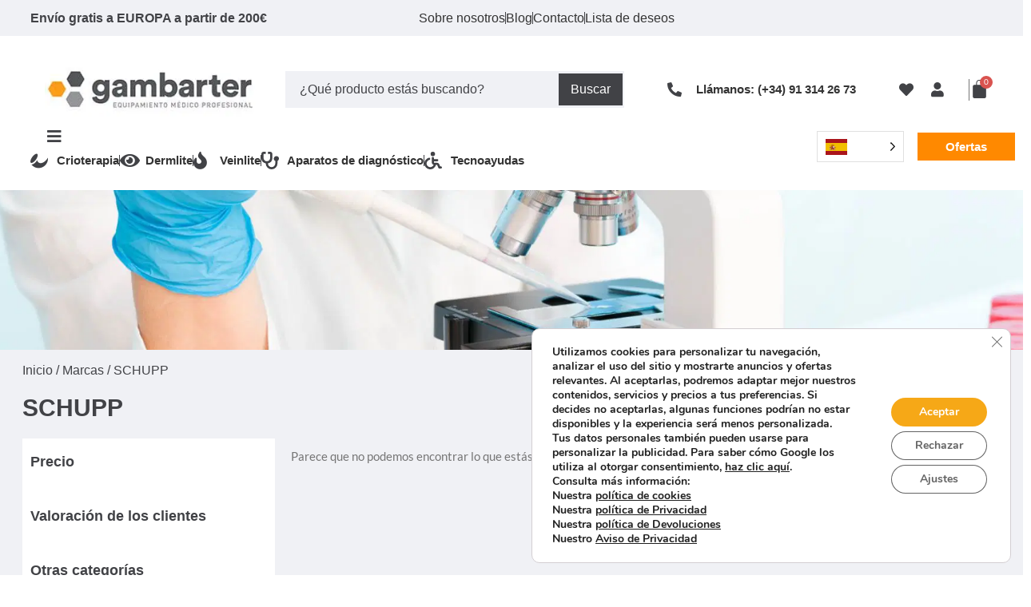

--- FILE ---
content_type: text/html; charset=UTF-8
request_url: https://www.gambarter.com/fabricante/schupp/
body_size: 103940
content:
<!DOCTYPE html>
<html lang="es">
<head><style>img.lazy{min-height:1px}</style><link href="https://www.gambarter.com/wp-content/plugins/w3-total-cache/pub/js/lazyload.min.js" as="script">
	<meta charset="UTF-8">
	<link rel="profile" href="https://gmpg.org/xfn/11">
	<link rel="pingback" href="https://www.gambarter.com/xmlrpc.php">

	<meta name='robots' content='index, follow, max-image-preview:large, max-snippet:-1, max-video-preview:-1' />
	<style>img:is([sizes="auto" i], [sizes^="auto," i]) { contain-intrinsic-size: 3000px 1500px }</style>
	
	
	<title>SCHUPP archivos - Gambarter - Equipamiento médico profesional</title>
	<link rel="canonical" href="https://www.gambarter.com/fabricante/schupp/" />
	<meta property="og:locale" content="es_ES" />
	<meta property="og:type" content="article" />
	<meta property="og:title" content="SCHUPP archivos - Gambarter - Equipamiento médico profesional" />
	<meta property="og:url" content="https://www.gambarter.com/fabricante/schupp/" />
	<meta property="og:site_name" content="Gambarter - Equipamiento médico profesional" />
	<meta property="og:image" content="https://eyi5vdia5yc.exactdn.com/wp-content/uploads/2022/10/cropped-Logotipo_Ajustado.jpg?strip=all" />
	<meta property="og:image:width" content="310" />
	<meta property="og:image:height" content="80" />
	<meta property="og:image:type" content="image/jpeg" />
	<meta name="twitter:card" content="summary_large_image" />
	<script type="application/ld+json" class="yoast-schema-graph">{"@context":"https://schema.org","@graph":[{"@type":"CollectionPage","@id":"https://www.gambarter.com/fabricante/schupp/","url":"https://www.gambarter.com/fabricante/schupp/","name":"SCHUPP archivos - Gambarter - Equipamiento médico profesional","isPartOf":{"@id":"https://www.gambarter.com/#website"},"breadcrumb":{"@id":"https://www.gambarter.com/fabricante/schupp/#breadcrumb"},"inLanguage":"es"},{"@type":"BreadcrumbList","@id":"https://www.gambarter.com/fabricante/schupp/#breadcrumb","itemListElement":[{"@type":"ListItem","position":1,"name":"Portada","item":"https://www.gambarter.com/"},{"@type":"ListItem","position":2,"name":"SCHUPP"}]},{"@type":"WebSite","@id":"https://www.gambarter.com/#website","url":"https://www.gambarter.com/","name":"Gambarter - Equipamiento médico profesional","description":"Material Médico Profesional  Grandes Descuentos, Recibe tu Pedido en 24/48H. Infórmate. Especialistas en Estética, Dermatología,, Cirugía y Fisioterapia.","publisher":{"@id":"https://www.gambarter.com/#organization"},"potentialAction":[{"@type":"SearchAction","target":{"@type":"EntryPoint","urlTemplate":"https://www.gambarter.com/?s={search_term_string}"},"query-input":{"@type":"PropertyValueSpecification","valueRequired":true,"valueName":"search_term_string"}}],"inLanguage":"es"},{"@type":"Organization","@id":"https://www.gambarter.com/#organization","name":"Gambarter - Equipamiento médico profesional","url":"https://www.gambarter.com/","logo":{"@type":"ImageObject","inLanguage":"es","@id":"https://www.gambarter.com/#/schema/logo/image/","url":"https://eyi5vdia5yc.exactdn.com/wp-content/uploads/2022/10/cropped-Logotipo_Ajustado.jpg?strip=all&lossy=1&ssl=1","contentUrl":"https://eyi5vdia5yc.exactdn.com/wp-content/uploads/2022/10/cropped-Logotipo_Ajustado.jpg?strip=all&lossy=1&ssl=1","width":310,"height":80,"caption":"Gambarter - Equipamiento médico profesional"},"image":{"@id":"https://www.gambarter.com/#/schema/logo/image/"}}]}</script>
	


<link rel='dns-prefetch' href='//cdnjs.cloudflare.com' />
<link rel='dns-prefetch' href='//eyi5vdia5yc.exactdn.com' />
<link href='https://fonts.gstatic.com' crossorigin='anonymous' rel='preconnect' />
<link rel='preconnect' href='//eyi5vdia5yc.exactdn.com' />
<link rel='preconnect' href='//eyi5vdia5yc.exactdn.com' crossorigin />
<link rel='stylesheet' id='wp-block-library-css' href='https://eyi5vdia5yc.exactdn.com/wp-includes/css/dist/block-library/style.min.css?m=831' type='text/css' media='all' />
<style id='global-styles-inline-css' type='text/css'>
:root{--wp--preset--aspect-ratio--square: 1;--wp--preset--aspect-ratio--4-3: 4/3;--wp--preset--aspect-ratio--3-4: 3/4;--wp--preset--aspect-ratio--3-2: 3/2;--wp--preset--aspect-ratio--2-3: 2/3;--wp--preset--aspect-ratio--16-9: 16/9;--wp--preset--aspect-ratio--9-16: 9/16;--wp--preset--color--black: #000000;--wp--preset--color--cyan-bluish-gray: #abb8c3;--wp--preset--color--white: #ffffff;--wp--preset--color--pale-pink: #f78da7;--wp--preset--color--vivid-red: #cf2e2e;--wp--preset--color--luminous-vivid-orange: #ff6900;--wp--preset--color--luminous-vivid-amber: #fcb900;--wp--preset--color--light-green-cyan: #7bdcb5;--wp--preset--color--vivid-green-cyan: #00d084;--wp--preset--color--pale-cyan-blue: #8ed1fc;--wp--preset--color--vivid-cyan-blue: #0693e3;--wp--preset--color--vivid-purple: #9b51e0;--wp--preset--gradient--vivid-cyan-blue-to-vivid-purple: linear-gradient(135deg,rgba(6,147,227,1) 0%,rgb(155,81,224) 100%);--wp--preset--gradient--light-green-cyan-to-vivid-green-cyan: linear-gradient(135deg,rgb(122,220,180) 0%,rgb(0,208,130) 100%);--wp--preset--gradient--luminous-vivid-amber-to-luminous-vivid-orange: linear-gradient(135deg,rgba(252,185,0,1) 0%,rgba(255,105,0,1) 100%);--wp--preset--gradient--luminous-vivid-orange-to-vivid-red: linear-gradient(135deg,rgba(255,105,0,1) 0%,rgb(207,46,46) 100%);--wp--preset--gradient--very-light-gray-to-cyan-bluish-gray: linear-gradient(135deg,rgb(238,238,238) 0%,rgb(169,184,195) 100%);--wp--preset--gradient--cool-to-warm-spectrum: linear-gradient(135deg,rgb(74,234,220) 0%,rgb(151,120,209) 20%,rgb(207,42,186) 40%,rgb(238,44,130) 60%,rgb(251,105,98) 80%,rgb(254,248,76) 100%);--wp--preset--gradient--blush-light-purple: linear-gradient(135deg,rgb(255,206,236) 0%,rgb(152,150,240) 100%);--wp--preset--gradient--blush-bordeaux: linear-gradient(135deg,rgb(254,205,165) 0%,rgb(254,45,45) 50%,rgb(107,0,62) 100%);--wp--preset--gradient--luminous-dusk: linear-gradient(135deg,rgb(255,203,112) 0%,rgb(199,81,192) 50%,rgb(65,88,208) 100%);--wp--preset--gradient--pale-ocean: linear-gradient(135deg,rgb(255,245,203) 0%,rgb(182,227,212) 50%,rgb(51,167,181) 100%);--wp--preset--gradient--electric-grass: linear-gradient(135deg,rgb(202,248,128) 0%,rgb(113,206,126) 100%);--wp--preset--gradient--midnight: linear-gradient(135deg,rgb(2,3,129) 0%,rgb(40,116,252) 100%);--wp--preset--font-size--small: 13px;--wp--preset--font-size--medium: 20px;--wp--preset--font-size--large: 36px;--wp--preset--font-size--x-large: 42px;--wp--preset--spacing--20: 0.44rem;--wp--preset--spacing--30: 0.67rem;--wp--preset--spacing--40: 1rem;--wp--preset--spacing--50: 1.5rem;--wp--preset--spacing--60: 2.25rem;--wp--preset--spacing--70: 3.38rem;--wp--preset--spacing--80: 5.06rem;--wp--preset--shadow--natural: 6px 6px 9px rgba(0, 0, 0, 0.2);--wp--preset--shadow--deep: 12px 12px 50px rgba(0, 0, 0, 0.4);--wp--preset--shadow--sharp: 6px 6px 0px rgba(0, 0, 0, 0.2);--wp--preset--shadow--outlined: 6px 6px 0px -3px rgba(255, 255, 255, 1), 6px 6px rgba(0, 0, 0, 1);--wp--preset--shadow--crisp: 6px 6px 0px rgba(0, 0, 0, 1);}:where(body) { margin: 0; }.wp-site-blocks > .alignleft { float: left; margin-right: 2em; }.wp-site-blocks > .alignright { float: right; margin-left: 2em; }.wp-site-blocks > .aligncenter { justify-content: center; margin-left: auto; margin-right: auto; }:where(.is-layout-flex){gap: 0.5em;}:where(.is-layout-grid){gap: 0.5em;}.is-layout-flow > .alignleft{float: left;margin-inline-start: 0;margin-inline-end: 2em;}.is-layout-flow > .alignright{float: right;margin-inline-start: 2em;margin-inline-end: 0;}.is-layout-flow > .aligncenter{margin-left: auto !important;margin-right: auto !important;}.is-layout-constrained > .alignleft{float: left;margin-inline-start: 0;margin-inline-end: 2em;}.is-layout-constrained > .alignright{float: right;margin-inline-start: 2em;margin-inline-end: 0;}.is-layout-constrained > .aligncenter{margin-left: auto !important;margin-right: auto !important;}.is-layout-constrained > :where(:not(.alignleft):not(.alignright):not(.alignfull)){margin-left: auto !important;margin-right: auto !important;}body .is-layout-flex{display: flex;}.is-layout-flex{flex-wrap: wrap;align-items: center;}.is-layout-flex > :is(*, div){margin: 0;}body .is-layout-grid{display: grid;}.is-layout-grid > :is(*, div){margin: 0;}body{padding-top: 0px;padding-right: 0px;padding-bottom: 0px;padding-left: 0px;}a:where(:not(.wp-element-button)){text-decoration: none;}:root :where(.wp-element-button, .wp-block-button__link){background-color: #32373c;border-width: 0;color: #fff;font-family: inherit;font-size: inherit;line-height: inherit;padding: calc(0.667em + 2px) calc(1.333em + 2px);text-decoration: none;}.has-black-color{color: var(--wp--preset--color--black) !important;}.has-cyan-bluish-gray-color{color: var(--wp--preset--color--cyan-bluish-gray) !important;}.has-white-color{color: var(--wp--preset--color--white) !important;}.has-pale-pink-color{color: var(--wp--preset--color--pale-pink) !important;}.has-vivid-red-color{color: var(--wp--preset--color--vivid-red) !important;}.has-luminous-vivid-orange-color{color: var(--wp--preset--color--luminous-vivid-orange) !important;}.has-luminous-vivid-amber-color{color: var(--wp--preset--color--luminous-vivid-amber) !important;}.has-light-green-cyan-color{color: var(--wp--preset--color--light-green-cyan) !important;}.has-vivid-green-cyan-color{color: var(--wp--preset--color--vivid-green-cyan) !important;}.has-pale-cyan-blue-color{color: var(--wp--preset--color--pale-cyan-blue) !important;}.has-vivid-cyan-blue-color{color: var(--wp--preset--color--vivid-cyan-blue) !important;}.has-vivid-purple-color{color: var(--wp--preset--color--vivid-purple) !important;}.has-black-background-color{background-color: var(--wp--preset--color--black) !important;}.has-cyan-bluish-gray-background-color{background-color: var(--wp--preset--color--cyan-bluish-gray) !important;}.has-white-background-color{background-color: var(--wp--preset--color--white) !important;}.has-pale-pink-background-color{background-color: var(--wp--preset--color--pale-pink) !important;}.has-vivid-red-background-color{background-color: var(--wp--preset--color--vivid-red) !important;}.has-luminous-vivid-orange-background-color{background-color: var(--wp--preset--color--luminous-vivid-orange) !important;}.has-luminous-vivid-amber-background-color{background-color: var(--wp--preset--color--luminous-vivid-amber) !important;}.has-light-green-cyan-background-color{background-color: var(--wp--preset--color--light-green-cyan) !important;}.has-vivid-green-cyan-background-color{background-color: var(--wp--preset--color--vivid-green-cyan) !important;}.has-pale-cyan-blue-background-color{background-color: var(--wp--preset--color--pale-cyan-blue) !important;}.has-vivid-cyan-blue-background-color{background-color: var(--wp--preset--color--vivid-cyan-blue) !important;}.has-vivid-purple-background-color{background-color: var(--wp--preset--color--vivid-purple) !important;}.has-black-border-color{border-color: var(--wp--preset--color--black) !important;}.has-cyan-bluish-gray-border-color{border-color: var(--wp--preset--color--cyan-bluish-gray) !important;}.has-white-border-color{border-color: var(--wp--preset--color--white) !important;}.has-pale-pink-border-color{border-color: var(--wp--preset--color--pale-pink) !important;}.has-vivid-red-border-color{border-color: var(--wp--preset--color--vivid-red) !important;}.has-luminous-vivid-orange-border-color{border-color: var(--wp--preset--color--luminous-vivid-orange) !important;}.has-luminous-vivid-amber-border-color{border-color: var(--wp--preset--color--luminous-vivid-amber) !important;}.has-light-green-cyan-border-color{border-color: var(--wp--preset--color--light-green-cyan) !important;}.has-vivid-green-cyan-border-color{border-color: var(--wp--preset--color--vivid-green-cyan) !important;}.has-pale-cyan-blue-border-color{border-color: var(--wp--preset--color--pale-cyan-blue) !important;}.has-vivid-cyan-blue-border-color{border-color: var(--wp--preset--color--vivid-cyan-blue) !important;}.has-vivid-purple-border-color{border-color: var(--wp--preset--color--vivid-purple) !important;}.has-vivid-cyan-blue-to-vivid-purple-gradient-background{background: var(--wp--preset--gradient--vivid-cyan-blue-to-vivid-purple) !important;}.has-light-green-cyan-to-vivid-green-cyan-gradient-background{background: var(--wp--preset--gradient--light-green-cyan-to-vivid-green-cyan) !important;}.has-luminous-vivid-amber-to-luminous-vivid-orange-gradient-background{background: var(--wp--preset--gradient--luminous-vivid-amber-to-luminous-vivid-orange) !important;}.has-luminous-vivid-orange-to-vivid-red-gradient-background{background: var(--wp--preset--gradient--luminous-vivid-orange-to-vivid-red) !important;}.has-very-light-gray-to-cyan-bluish-gray-gradient-background{background: var(--wp--preset--gradient--very-light-gray-to-cyan-bluish-gray) !important;}.has-cool-to-warm-spectrum-gradient-background{background: var(--wp--preset--gradient--cool-to-warm-spectrum) !important;}.has-blush-light-purple-gradient-background{background: var(--wp--preset--gradient--blush-light-purple) !important;}.has-blush-bordeaux-gradient-background{background: var(--wp--preset--gradient--blush-bordeaux) !important;}.has-luminous-dusk-gradient-background{background: var(--wp--preset--gradient--luminous-dusk) !important;}.has-pale-ocean-gradient-background{background: var(--wp--preset--gradient--pale-ocean) !important;}.has-electric-grass-gradient-background{background: var(--wp--preset--gradient--electric-grass) !important;}.has-midnight-gradient-background{background: var(--wp--preset--gradient--midnight) !important;}.has-small-font-size{font-size: var(--wp--preset--font-size--small) !important;}.has-medium-font-size{font-size: var(--wp--preset--font-size--medium) !important;}.has-large-font-size{font-size: var(--wp--preset--font-size--large) !important;}.has-x-large-font-size{font-size: var(--wp--preset--font-size--x-large) !important;}
:where(.wp-block-post-template.is-layout-flex){gap: 1.25em;}:where(.wp-block-post-template.is-layout-grid){gap: 1.25em;}
:where(.wp-block-columns.is-layout-flex){gap: 2em;}:where(.wp-block-columns.is-layout-grid){gap: 2em;}
:root :where(.wp-block-pullquote){font-size: 1.5em;line-height: 1.6;}
</style>
<style id='woocommerce-inline-inline-css' type='text/css'>
.woocommerce form .form-row .required { visibility: visible; }
</style>
<link rel='stylesheet' id='weglot-css-css' href='https://eyi5vdia5yc.exactdn.com/wp-content/plugins/weglot/dist/css/front-css.css?m=1759218637' type='text/css' media='all' />
<link rel='stylesheet' id='new-flag-css-css' href='https://eyi5vdia5yc.exactdn.com/wp-content/plugins/weglot/dist/css/new-flags.css?m=1759218637' type='text/css' media='all' />
<link rel='stylesheet' id='gateway-css' href='https://eyi5vdia5yc.exactdn.com/wp-content/plugins/woocommerce-paypal-payments/modules/ppcp-button/assets/css/gateway.css?m=1759559142' type='text/css' media='all' />
<link   rel='preload' as='font' type='font/woff2' crossorigin='anonymous' id='tinvwl-webfont-font-css' href='https://eyi5vdia5yc.exactdn.com/wp-content/plugins/ti-woocommerce-wishlist/assets/fonts/tinvwl-webfont.woff2?m=1749179177'  media='all' />
<link rel='stylesheet' id='tinvwl-webfont-css' href='https://eyi5vdia5yc.exactdn.com/wp-content/plugins/ti-woocommerce-wishlist/assets/css/webfont.min.css?m=1749179177' type='text/css' media='all' />
<link rel='stylesheet' id='tinvwl-css' href='https://eyi5vdia5yc.exactdn.com/wp-content/plugins/ti-woocommerce-wishlist/assets/css/public.min.css?m=1749179177' type='text/css' media='all' />
<link rel='stylesheet' id='tinvwl-theme-css' href='https://eyi5vdia5yc.exactdn.com/wp-content/plugins/ti-woocommerce-wishlist/assets/css/theme.min.css?m=1749179177' type='text/css' media='all' />
<style id='tinvwl-theme-inline-css' type='text/css'>
.tinv-wishlist .tinv-header h2 {color:#000000;font-size:40px;} .tinv-wishlist {color:#1a1a1a;} .tinv-wishlist, .tinv-wishlist input, .tinv-wishlist select, .tinv-wishlist textarea, .tinv-wishlist button, .tinv-wishlist input[type="button"], .tinv-wishlist input[type="reset"], .tinv-wishlist input[type="submit"] {font-family:inherit;} .tinv-wishlist a:not(.button):not(.social) {color:#ff8900;text-decoration:underline;font-family:inherit;} .tinv-wishlist a:not(.button):not(.social):active, .tinv-wishlist a:not(.button):not(.social):focus, .tinv-wishlist a:not(.button):not(.social):hover {color:#686868;} .tinv-wishlist input[type="text"], .tinv-wishlist input[type="email"], .tinv-wishlist input[type="url"], .tinv-wishlist input[type="password"], .tinv-wishlist input[type="search"], .tinv-wishlist input[type="tel"], .tinv-wishlist input[type="number"], .tinv-wishlist textarea, .tinv-wishlist select, .tinv-wishlist .product-quantity input[type="text"].qty {background-color:#ffffff;border-color:#414246;border-radius:0px;color:#414246;font-family:inherit;} .tinv-wishlist select {font-size:12px;} .woocommerce div.product form.cart .tinvwl_add_to_wishlist_button.tinvwl-button {background-color:#ebe9eb;border-radius:3px;} .woocommerce div.product form.cart .tinvwl_add_to_wishlist_button.tinvwl-button:hover, .woocommerce div.product form.cart .tinvwl_add_to_wishlist_button.tinvwl-button.icon-white:hover:before, .woocommerce div.product form.cart .tinvwl_add_to_wishlist_button.tinvwl-button.icon-black:hover:before {background-color:#dad8da;color:#686868;} .woocommerce div.product form.cart .tinvwl_add_to_wishlist_button.tinvwl-button, .woocommerce div.product form.cart .tinvwl_add_to_wishlist_button.tinvwl-button.icon-white:before, .woocommerce div.product form.cart .tinvwl_add_to_wishlist_button.tinvwl-button.icon-black:before {color:#515151;} .woocommerce div.product form.cart .tinvwl_add_to_wishlist_button, .woocommerce div.product form.cart .tinvwl_add_to_wishlist_button.icon-white:before, .woocommerce div.product form.cart .tinvwl_add_to_wishlist_button.icon-black:before {color:#414246;} .woocommerce div.product form.cart .tinvwl_add_to_wishlist_button:hover, .woocommerce div.product form.cart .tinvwl_add_to_wishlist_button.icon-white:hover:before, .woocommerce div.product form.cart .tinvwl_add_to_wishlist_button.icon-black:hover:before {color:#ff8900;} .woocommerce div.product form.cart .tinvwl_add_to_wishlist_button {font-family:inherit;font-size:16px;} .woocommerce div.product form.cart .tinvwl_add_to_wishlist_button.icon-black:before, .woocommerce div.product form.cart .tinvwl_add_to_wishlist_button.icon-white:before {font-size:32px;} .woocommerce ul.products li.product .tinvwl_add_to_wishlist_button.tinvwl-button, .woocommerce ul.products li.product .tinvwl_add_to_wishlist_button.tinvwl-button.icon-white:before, .woocommerce ul.products li.product .tinvwl_add_to_wishlist_button.tinvwl-button.icon-black:before {background-color:#ebe9eb;color:#515151;} .woocommerce ul.products li.product .tinvwl_add_to_wishlist_button.tinvwl-button:hover, .woocommerce ul.products li.product .tinvwl_add_to_wishlist_button.tinvwl-button.icon-white:hover:before, .woocommerce ul.products li.product .tinvwl_add_to_wishlist_button.tinvwl-button.icon-black:hover:before {background-color:#dad8da;color:#515151;} .woocommerce ul.products li.product .tinvwl_add_to_wishlist_button, .woocommerce ul.products li.product .tinvwl_add_to_wishlist_button.icon-white:before, .woocommerce ul.products li.product .tinvwl_add_to_wishlist_button.icon-black:before {color:#ff8900;font-size:16px;} .woocommerce ul.products li.product .tinvwl_add_to_wishlist_button:hover, .woocommerce ul.products li.product .tinvwl_add_to_wishlist_button.icon-white:hover:before, .woocommerce ul.products li.product .tinvwl_add_to_wishlist_button.icon-black:hover:before {color:#686868;} .woocommerce ul.products li.product .tinvwl_add_to_wishlist_button.tinvwl-button {font-family:inherit;border-radius:3px;} .woocommerce ul.products li.product .tinvwl_add_to_wishlist_button.icon-white:before, .woocommerce ul.products li.product .tinvwl_add_to_wishlist_button.icon-black:before {font-size:16px;} .woocommerce.tinv-wishlist #respond input#submit, .woocommerce.tinv-wishlist a.button, .woocommerce.tinv-wishlist button.button, .woocommerce.tinv-wishlist input.button {background-color:#ebe9eb;color:#515151;font-family:inherit;font-size:14px;border-radius:3px;} .woocommerce.tinv-wishlist #respond input#submit:hover, .woocommerce.tinv-wishlist a.button:hover, .woocommerce.tinv-wishlist button.button:hover, .woocommerce.tinv-wishlist input.button:hover {background-color:#dad8da;color:#515151;} .woocommerce.tinv-wishlist #respond input#submit.alt, .woocommerce.tinv-wishlist a.button.alt, .woocommerce.tinv-wishlist button.button.alt, .woocommerce.tinv-wishlist input.button.alt {background-color:#ff8900;color:#ffffff;font-family:inherit;font-size:14px;border-radius:0px;} .woocommerce.tinv-wishlist #respond input#submit.alt:hover, .woocommerce.tinv-wishlist a.button.alt:hover, .woocommerce.tinv-wishlist button.button.alt:hover, .woocommerce.tinv-wishlist input.button.alt:hover {background-color:#ff8900;color:#ffffff;} .tinv-wishlist table, .tinv-wishlist table td {background-color:#ffffff;} .tinv-wishlist table, .tinv-wishlist table td, .tinv-wishlist table th {border-color:#d1d1d1;} .tinv-wishlist table th {background-color:#ffffff;color:#1a1a1a;font-family:inherit;font-size:14px;} .tinv-wishlist table td {color:#686868;font-family:inherit;font-size:14px;} .tinv-wishlist td.product-price {color:#202020;font-family:inherit;font-size:16px;} .tinv-wishlist td.product-price ins span.amount {color:#ff8900;background-color:#ffffff;} .tinv-wishlist .social-buttons li a {background-color:#ebe9eb;font-size:20px;} .tinv-wishlist .social-buttons li a:hover {background-color:#dad8da;} .tinv-wishlist .social-buttons li a.white, .tinv-wishlist .social-buttons li a.dark {color:#000000;} .tinv-wishlist .social-buttons li a.white:hover, .tinv-wishlist .social-buttons li a.dark:hover {color:#686868;} .tinv-wishlist .tinv-modal .tinv-modal-inner {background-color:#ffffff;color:#1a1a1a;font-size:16px;} .tinv-wishlist .tinv-modal .tinv-modal-inner,.tinv-wishlist .tinv-modal .tinv-modal-inner select {font-family:inherit;} .tinv-wishlist .tinv-modal .tinv-close-modal, .tinv-wishlist .tinv-modal button.button {background-color:#ebe9eb;color:#515151;} .tinv-wishlist .tinv-modal .tinv-close-modal:hover, .tinv-wishlist .tinv-modal button.button:hover {background-color:#dad8da;color:#515151;}
</style>
<link rel='stylesheet' id='font-awesome-all-css' href='https://eyi5vdia5yc.exactdn.com/wp-content/plugins/jet-menu/assets/public/lib/font-awesome/css/all.min.css?m=1760950412' type='text/css' media='all' />
<link rel='stylesheet' id='font-awesome-v4-shims-css' href='https://eyi5vdia5yc.exactdn.com/wp-content/plugins/jet-menu/assets/public/lib/font-awesome/css/v4-shims.min.css?m=1760950412' type='text/css' media='all' />
<link rel='stylesheet' id='jet-menu-public-styles-css' href='https://eyi5vdia5yc.exactdn.com/wp-content/plugins/jet-menu/assets/public/css/public.css?m=1760950412' type='text/css' media='all' />
<link rel='stylesheet' id='elementor-frontend-css' href='https://eyi5vdia5yc.exactdn.com/wp-content/uploads/elementor/css/custom-frontend.min.css?m=831' type='text/css' media='all' />
<link rel='stylesheet' id='widget-heading-css' href='https://eyi5vdia5yc.exactdn.com/wp-content/plugins/elementor/assets/css/widget-heading.min.css?m=1768889417' type='text/css' media='all' />
<link rel='stylesheet' id='widget-icon-list-css' href='https://eyi5vdia5yc.exactdn.com/wp-content/uploads/elementor/css/custom-widget-icon-list.min.css?m=831' type='text/css' media='all' />
<link rel='stylesheet' id='widget-image-css' href='https://eyi5vdia5yc.exactdn.com/wp-content/plugins/elementor/assets/css/widget-image.min.css?m=1768889417' type='text/css' media='all' />
<link rel='stylesheet' id='widget-woocommerce-menu-cart-css' href='https://eyi5vdia5yc.exactdn.com/wp-content/uploads/elementor/css/custom-pro-widget-woocommerce-menu-cart.min.css?m=831' type='text/css' media='all' />
<link rel='stylesheet' id='widget-spacer-css' href='https://eyi5vdia5yc.exactdn.com/wp-content/plugins/elementor/assets/css/widget-spacer.min.css?m=1768889417' type='text/css' media='all' />
<link rel='stylesheet' id='widget-divider-css' href='https://eyi5vdia5yc.exactdn.com/wp-content/plugins/elementor/assets/css/widget-divider.min.css?m=1768889417' type='text/css' media='all' />
<link rel='stylesheet' id='widget-social-icons-css' href='https://eyi5vdia5yc.exactdn.com/wp-content/plugins/elementor/assets/css/widget-social-icons.min.css?m=1768889417' type='text/css' media='all' />
<link rel='stylesheet' id='e-apple-webkit-css' href='https://eyi5vdia5yc.exactdn.com/wp-content/uploads/elementor/css/custom-apple-webkit.min.css?m=831' type='text/css' media='all' />
<link rel='stylesheet' id='swiper-css' href='https://eyi5vdia5yc.exactdn.com/wp-content/plugins/elementor/assets/lib/swiper/v8/css/swiper.min.css?m=1768889418' type='text/css' media='all' />
<link rel='stylesheet' id='e-swiper-css' href='https://eyi5vdia5yc.exactdn.com/wp-content/plugins/elementor/assets/css/conditionals/e-swiper.min.css?m=1768889417' type='text/css' media='all' />
<link rel='stylesheet' id='widget-woocommerce-products-css' href='https://eyi5vdia5yc.exactdn.com/wp-content/plugins/elementor-pro/assets/css/widget-woocommerce-products.min.css?m=1765262493' type='text/css' media='all' />
<link rel='stylesheet' id='widget-woocommerce-products-archive-css' href='https://eyi5vdia5yc.exactdn.com/wp-content/uploads/elementor/css/custom-pro-widget-woocommerce-products-archive.min.css?m=831' type='text/css' media='all' />
<link rel='stylesheet' id='widget-icon-box-css' href='https://eyi5vdia5yc.exactdn.com/wp-content/uploads/elementor/css/custom-widget-icon-box.min.css?m=831' type='text/css' media='all' />
<link rel='stylesheet' id='elementor-icons-css' href='https://eyi5vdia5yc.exactdn.com/wp-content/plugins/elementor/assets/lib/eicons/css/elementor-icons.min.css?m=1768889418' type='text/css' media='all' />
<link rel='stylesheet' id='elementor-post-5-css' href='https://eyi5vdia5yc.exactdn.com/wp-content/uploads/elementor/css/post-5.css?m=831' type='text/css' media='all' />
<link rel='stylesheet' id='uael-frontend-css' href='https://eyi5vdia5yc.exactdn.com/wp-content/plugins/ultimate-elementor/assets/min-css/uael-frontend.min.css?m=1759559186' type='text/css' media='all' />
<link rel='stylesheet' id='uael-teammember-social-icons-css' href='https://eyi5vdia5yc.exactdn.com/wp-content/plugins/elementor/assets/css/widget-social-icons.min.css?m=1768889417' type='text/css' media='all' />
<link rel='stylesheet' id='uael-social-share-icons-brands-css' href='https://eyi5vdia5yc.exactdn.com/wp-content/plugins/elementor/assets/lib/font-awesome/css/brands.css?m=1768889418' type='text/css' media='all' />
<link rel='stylesheet' id='uael-social-share-icons-fontawesome-css' href='https://eyi5vdia5yc.exactdn.com/wp-content/plugins/elementor/assets/lib/font-awesome/css/fontawesome.css?m=1768889418' type='text/css' media='all' />
<link rel='stylesheet' id='uael-nav-menu-icons-css' href='https://eyi5vdia5yc.exactdn.com/wp-content/plugins/elementor/assets/lib/font-awesome/css/solid.css?m=1768889418' type='text/css' media='all' />
<link rel='stylesheet' id='elementor-post-16-css' href='https://eyi5vdia5yc.exactdn.com/wp-content/uploads/elementor/css/post-16.css?m=831' type='text/css' media='all' />
<link rel='stylesheet' id='elementor-post-122-css' href='https://eyi5vdia5yc.exactdn.com/wp-content/uploads/elementor/css/post-122.css?m=831' type='text/css' media='all' />
<link rel='stylesheet' id='elementor-post-38109-css' href='https://eyi5vdia5yc.exactdn.com/wp-content/uploads/elementor/css/post-38109.css?m=831' type='text/css' media='all' />
<link rel='stylesheet' id='pwb-styles-frontend-css' href='https://eyi5vdia5yc.exactdn.com/wp-content/plugins/perfect-woocommerce-brands/build/frontend/css/style.css?m=1759559023' type='text/css' media='all' />
<link rel='stylesheet' id='addon_front_css-css' href='https://eyi5vdia5yc.exactdn.com/wp-content/plugins/addify-product-options-and-addons/assets/css/addify-pao-front.css?m=1733170000' type='text/css' media='all' />
<link rel='stylesheet' id='select2-css-css' href='https://eyi5vdia5yc.exactdn.com/wp-content/plugins/woocommerce/assets/css/select2.css?m=1765262642' type='text/css' media='all' />
<link rel='stylesheet' id='af_pao_font-css' href='https://cdnjs.cloudflare.com/ajax/libs/font-awesome/4.7.0/css/font-awesome.min.css' type='text/css' media='' />
<link rel='stylesheet' id='jet-elements-css' href='https://eyi5vdia5yc.exactdn.com/wp-content/plugins/jet-elements/assets/css/jet-elements.css?m=1759558872' type='text/css' media='all' />
<link rel='stylesheet' id='jquery-chosen-css' href='https://eyi5vdia5yc.exactdn.com/wp-content/plugins/jet-search/assets/lib/chosen/chosen.min.css?m=1759558895' type='text/css' media='all' />
<link rel='stylesheet' id='jet-search-css' href='https://eyi5vdia5yc.exactdn.com/wp-content/plugins/jet-search/assets/css/jet-search.css?m=1759558895' type='text/css' media='all' />
<link rel='stylesheet' id='moove_gdpr_frontend-css' href='https://eyi5vdia5yc.exactdn.com/wp-content/plugins/gdpr-cookie-compliance/dist/styles/gdpr-main.css?m=1759559131' type='text/css' media='all' />
<style id='moove_gdpr_frontend-inline-css' type='text/css'>

				#moove_gdpr_cookie_modal .moove-gdpr-modal-content .moove-gdpr-modal-footer-content .moove-gdpr-button-holder a.mgbutton.moove-gdpr-modal-reject-all,
				#moove_gdpr_cookie_modal .moove-gdpr-modal-content .moove-gdpr-modal-footer-content .moove-gdpr-button-holder button.mgbutton.moove-gdpr-modal-reject-all,
				.gdpr_cookie_settings_shortcode_content .gdpr-shr-button.button-green.moove-gdpr-modal-reject-all {
					background-color: transparent;
					opacity: .7;
					color: #202020;
				}

				#moove_gdpr_cookie_modal .moove-gdpr-modal-content .moove-gdpr-modal-footer-content .moove-gdpr-button-holder a.mgbutton.moove-gdpr-modal-reject-all:hover,
				#moove_gdpr_cookie_modal .moove-gdpr-modal-content .moove-gdpr-modal-footer-content .moove-gdpr-button-holder button.mgbutton.moove-gdpr-modal-reject-all:hover,
				.gdpr_cookie_settings_shortcode_content .gdpr-shr-button.button-green.moove-gdpr-modal-reject-all:hover {
					background-color: #202020;
					box-shadow: none;
					color: #fff;
					opacity: 1;
				}
							#moove_gdpr_cookie_info_bar .moove-gdpr-info-bar-container .moove-gdpr-info-bar-content a.mgbutton.moove-gdpr-infobar-reject-btn, 
				#moove_gdpr_cookie_info_bar .moove-gdpr-info-bar-container .moove-gdpr-info-bar-content button.mgbutton.moove-gdpr-infobar-reject-btn {
					background-color: transparent;
					box-shadow: inset 0 0 0 1px currentColor;
					opacity: .7;
					color: #202020;
				}

				#moove_gdpr_cookie_info_bar .moove-gdpr-info-bar-container .moove-gdpr-info-bar-content a.mgbutton.moove-gdpr-infobar-reject-btn:hover, 
				#moove_gdpr_cookie_info_bar .moove-gdpr-info-bar-container .moove-gdpr-info-bar-content button.mgbutton.moove-gdpr-infobar-reject-btn:hover {
					background-color: #202020;
					box-shadow: none;
					color: #fff;
					opacity: 1;
				}

				#moove_gdpr_cookie_info_bar:not(.gdpr-full-screen-infobar).moove-gdpr-dark-scheme .moove-gdpr-info-bar-container .moove-gdpr-info-bar-content a.mgbutton.moove-gdpr-infobar-reject-btn, #moove_gdpr_cookie_info_bar:not(.gdpr-full-screen-infobar).moove-gdpr-dark-scheme .moove-gdpr-info-bar-container .moove-gdpr-info-bar-content button.mgbutton.moove-gdpr-infobar-reject-btn {
					background-color: transparent;
					box-shadow: inset 0 0 0 1px currentColor;
					opacity: .7;
					color: #fff;
				}

				#moove_gdpr_cookie_info_bar:not(.gdpr-full-screen-infobar).moove-gdpr-dark-scheme .moove-gdpr-info-bar-container .moove-gdpr-info-bar-content a.mgbutton.moove-gdpr-infobar-reject-btn:hover, #moove_gdpr_cookie_info_bar:not(.gdpr-full-screen-infobar).moove-gdpr-dark-scheme .moove-gdpr-info-bar-container .moove-gdpr-info-bar-content button.mgbutton.moove-gdpr-infobar-reject-btn:hover {
					box-shadow: none;
					opacity: 1;
					color: #202020;
					background-color: #fff;
				}
			#moove_gdpr_cookie_modal,#moove_gdpr_cookie_info_bar,.gdpr_cookie_settings_shortcode_content{font-family:&#039;Nunito&#039;,sans-serif}#moove_gdpr_save_popup_settings_button{background-color:#373737;color:#fff}#moove_gdpr_save_popup_settings_button:hover{background-color:#000}#moove_gdpr_cookie_info_bar .moove-gdpr-info-bar-container .moove-gdpr-info-bar-content a.mgbutton,#moove_gdpr_cookie_info_bar .moove-gdpr-info-bar-container .moove-gdpr-info-bar-content button.mgbutton{background-color:#f6a817}#moove_gdpr_cookie_modal .moove-gdpr-modal-content .moove-gdpr-modal-footer-content .moove-gdpr-button-holder a.mgbutton,#moove_gdpr_cookie_modal .moove-gdpr-modal-content .moove-gdpr-modal-footer-content .moove-gdpr-button-holder button.mgbutton,.gdpr_cookie_settings_shortcode_content .gdpr-shr-button.button-green{background-color:#f6a817;border-color:#f6a817}#moove_gdpr_cookie_modal .moove-gdpr-modal-content .moove-gdpr-modal-footer-content .moove-gdpr-button-holder a.mgbutton:hover,#moove_gdpr_cookie_modal .moove-gdpr-modal-content .moove-gdpr-modal-footer-content .moove-gdpr-button-holder button.mgbutton:hover,.gdpr_cookie_settings_shortcode_content .gdpr-shr-button.button-green:hover{background-color:#fff;color:#f6a817}#moove_gdpr_cookie_modal .moove-gdpr-modal-content .moove-gdpr-modal-close i,#moove_gdpr_cookie_modal .moove-gdpr-modal-content .moove-gdpr-modal-close span.gdpr-icon{background-color:#f6a817;border:1px solid #f6a817}#moove_gdpr_cookie_info_bar span.moove-gdpr-infobar-allow-all.focus-g,#moove_gdpr_cookie_info_bar span.moove-gdpr-infobar-allow-all:focus,#moove_gdpr_cookie_info_bar button.moove-gdpr-infobar-allow-all.focus-g,#moove_gdpr_cookie_info_bar button.moove-gdpr-infobar-allow-all:focus,#moove_gdpr_cookie_info_bar span.moove-gdpr-infobar-reject-btn.focus-g,#moove_gdpr_cookie_info_bar span.moove-gdpr-infobar-reject-btn:focus,#moove_gdpr_cookie_info_bar button.moove-gdpr-infobar-reject-btn.focus-g,#moove_gdpr_cookie_info_bar button.moove-gdpr-infobar-reject-btn:focus,#moove_gdpr_cookie_info_bar span.change-settings-button.focus-g,#moove_gdpr_cookie_info_bar span.change-settings-button:focus,#moove_gdpr_cookie_info_bar button.change-settings-button.focus-g,#moove_gdpr_cookie_info_bar button.change-settings-button:focus{-webkit-box-shadow:0 0 1px 3px #f6a817;-moz-box-shadow:0 0 1px 3px #f6a817;box-shadow:0 0 1px 3px #f6a817}#moove_gdpr_cookie_modal .moove-gdpr-modal-content .moove-gdpr-modal-close i:hover,#moove_gdpr_cookie_modal .moove-gdpr-modal-content .moove-gdpr-modal-close span.gdpr-icon:hover,#moove_gdpr_cookie_info_bar span[data-href]>u.change-settings-button{color:#f6a817}#moove_gdpr_cookie_modal .moove-gdpr-modal-content .moove-gdpr-modal-left-content #moove-gdpr-menu li.menu-item-selected a span.gdpr-icon,#moove_gdpr_cookie_modal .moove-gdpr-modal-content .moove-gdpr-modal-left-content #moove-gdpr-menu li.menu-item-selected button span.gdpr-icon{color:inherit}#moove_gdpr_cookie_modal .moove-gdpr-modal-content .moove-gdpr-modal-left-content #moove-gdpr-menu li a span.gdpr-icon,#moove_gdpr_cookie_modal .moove-gdpr-modal-content .moove-gdpr-modal-left-content #moove-gdpr-menu li button span.gdpr-icon{color:inherit}#moove_gdpr_cookie_modal .gdpr-acc-link{line-height:0;font-size:0;color:transparent;position:absolute}#moove_gdpr_cookie_modal .moove-gdpr-modal-content .moove-gdpr-modal-close:hover i,#moove_gdpr_cookie_modal .moove-gdpr-modal-content .moove-gdpr-modal-left-content #moove-gdpr-menu li a,#moove_gdpr_cookie_modal .moove-gdpr-modal-content .moove-gdpr-modal-left-content #moove-gdpr-menu li button,#moove_gdpr_cookie_modal .moove-gdpr-modal-content .moove-gdpr-modal-left-content #moove-gdpr-menu li button i,#moove_gdpr_cookie_modal .moove-gdpr-modal-content .moove-gdpr-modal-left-content #moove-gdpr-menu li a i,#moove_gdpr_cookie_modal .moove-gdpr-modal-content .moove-gdpr-tab-main .moove-gdpr-tab-main-content a:hover,#moove_gdpr_cookie_info_bar.moove-gdpr-dark-scheme .moove-gdpr-info-bar-container .moove-gdpr-info-bar-content a.mgbutton:hover,#moove_gdpr_cookie_info_bar.moove-gdpr-dark-scheme .moove-gdpr-info-bar-container .moove-gdpr-info-bar-content button.mgbutton:hover,#moove_gdpr_cookie_info_bar.moove-gdpr-dark-scheme .moove-gdpr-info-bar-container .moove-gdpr-info-bar-content a:hover,#moove_gdpr_cookie_info_bar.moove-gdpr-dark-scheme .moove-gdpr-info-bar-container .moove-gdpr-info-bar-content button:hover,#moove_gdpr_cookie_info_bar.moove-gdpr-dark-scheme .moove-gdpr-info-bar-container .moove-gdpr-info-bar-content span.change-settings-button:hover,#moove_gdpr_cookie_info_bar.moove-gdpr-dark-scheme .moove-gdpr-info-bar-container .moove-gdpr-info-bar-content button.change-settings-button:hover,#moove_gdpr_cookie_info_bar.moove-gdpr-dark-scheme .moove-gdpr-info-bar-container .moove-gdpr-info-bar-content u.change-settings-button:hover,#moove_gdpr_cookie_info_bar span[data-href]>u.change-settings-button,#moove_gdpr_cookie_info_bar.moove-gdpr-dark-scheme .moove-gdpr-info-bar-container .moove-gdpr-info-bar-content a.mgbutton.focus-g,#moove_gdpr_cookie_info_bar.moove-gdpr-dark-scheme .moove-gdpr-info-bar-container .moove-gdpr-info-bar-content button.mgbutton.focus-g,#moove_gdpr_cookie_info_bar.moove-gdpr-dark-scheme .moove-gdpr-info-bar-container .moove-gdpr-info-bar-content a.focus-g,#moove_gdpr_cookie_info_bar.moove-gdpr-dark-scheme .moove-gdpr-info-bar-container .moove-gdpr-info-bar-content button.focus-g,#moove_gdpr_cookie_info_bar.moove-gdpr-dark-scheme .moove-gdpr-info-bar-container .moove-gdpr-info-bar-content a.mgbutton:focus,#moove_gdpr_cookie_info_bar.moove-gdpr-dark-scheme .moove-gdpr-info-bar-container .moove-gdpr-info-bar-content button.mgbutton:focus,#moove_gdpr_cookie_info_bar.moove-gdpr-dark-scheme .moove-gdpr-info-bar-container .moove-gdpr-info-bar-content a:focus,#moove_gdpr_cookie_info_bar.moove-gdpr-dark-scheme .moove-gdpr-info-bar-container .moove-gdpr-info-bar-content button:focus,#moove_gdpr_cookie_info_bar.moove-gdpr-dark-scheme .moove-gdpr-info-bar-container .moove-gdpr-info-bar-content span.change-settings-button.focus-g,span.change-settings-button:focus,button.change-settings-button.focus-g,button.change-settings-button:focus,#moove_gdpr_cookie_info_bar.moove-gdpr-dark-scheme .moove-gdpr-info-bar-container .moove-gdpr-info-bar-content u.change-settings-button.focus-g,#moove_gdpr_cookie_info_bar.moove-gdpr-dark-scheme .moove-gdpr-info-bar-container .moove-gdpr-info-bar-content u.change-settings-button:focus{color:#f6a817}#moove_gdpr_cookie_modal .moove-gdpr-branding.focus-g span,#moove_gdpr_cookie_modal .moove-gdpr-modal-content .moove-gdpr-tab-main a.focus-g,#moove_gdpr_cookie_modal .moove-gdpr-modal-content .moove-gdpr-tab-main .gdpr-cd-details-toggle.focus-g{color:#f6a817}#moove_gdpr_cookie_modal.gdpr_lightbox-hide{display:none}
</style>
<link rel='stylesheet' id='woodmart-style-css' href='https://eyi5vdia5yc.exactdn.com/wp-content/themes/woodmart/css/parts/base.min.css?m=1747001393' type='text/css' media='all' />
<link rel='stylesheet' id='wd-helpers-wpb-elem-css' href='https://eyi5vdia5yc.exactdn.com/wp-content/themes/woodmart/css/parts/helpers-wpb-elem.min.css?m=1747001393' type='text/css' media='all' />
<link rel='stylesheet' id='wd-woo-paypal-payments-css' href='https://eyi5vdia5yc.exactdn.com/wp-content/themes/woodmart/css/parts/int-woo-paypal-payments.min.css?m=1747001393' type='text/css' media='all' />
<link rel='stylesheet' id='wd-elementor-base-css' href='https://eyi5vdia5yc.exactdn.com/wp-content/themes/woodmart/css/parts/int-elem-base.min.css?m=1747001393' type='text/css' media='all' />
<link rel='stylesheet' id='wd-elementor-pro-base-css' href='https://eyi5vdia5yc.exactdn.com/wp-content/themes/woodmart/css/parts/int-elementor-pro.min.css?m=1747001393' type='text/css' media='all' />
<link rel='stylesheet' id='wd-woocommerce-base-css' href='https://eyi5vdia5yc.exactdn.com/wp-content/themes/woodmart/css/parts/woocommerce-base.min.css?m=1747001393' type='text/css' media='all' />
<link rel='stylesheet' id='wd-mod-star-rating-css' href='https://eyi5vdia5yc.exactdn.com/wp-content/themes/woodmart/css/parts/mod-star-rating.min.css?m=1747001393' type='text/css' media='all' />
<link rel='stylesheet' id='wd-woocommerce-block-notices-css' href='https://eyi5vdia5yc.exactdn.com/wp-content/themes/woodmart/css/parts/woo-mod-block-notices.min.css?m=1747001393' type='text/css' media='all' />
<link rel='stylesheet' id='wd-widget-active-filters-css' href='https://eyi5vdia5yc.exactdn.com/wp-content/themes/woodmart/css/parts/woo-widget-active-filters.min.css?m=1747001393' type='text/css' media='all' />
<link rel='stylesheet' id='wd-woo-shop-predefined-css' href='https://eyi5vdia5yc.exactdn.com/wp-content/themes/woodmart/css/parts/woo-shop-predefined.min.css?m=1747001393' type='text/css' media='all' />
<link rel='stylesheet' id='wd-shop-title-categories-css' href='https://eyi5vdia5yc.exactdn.com/wp-content/themes/woodmart/css/parts/woo-categories-loop-nav.min.css?m=1747001393' type='text/css' media='all' />
<link rel='stylesheet' id='wd-woo-categories-loop-nav-mobile-accordion-css' href='https://eyi5vdia5yc.exactdn.com/wp-content/themes/woodmart/css/parts/woo-categories-loop-nav-mobile-accordion.min.css?m=1747001393' type='text/css' media='all' />
<link rel='stylesheet' id='wd-woo-shop-el-products-per-page-css' href='https://eyi5vdia5yc.exactdn.com/wp-content/themes/woodmart/css/parts/woo-shop-el-products-per-page.min.css?m=1747001393' type='text/css' media='all' />
<link rel='stylesheet' id='wd-woo-shop-page-title-css' href='https://eyi5vdia5yc.exactdn.com/wp-content/themes/woodmart/css/parts/woo-shop-page-title.min.css?m=1747001393' type='text/css' media='all' />
<link rel='stylesheet' id='wd-woo-mod-shop-loop-head-css' href='https://eyi5vdia5yc.exactdn.com/wp-content/themes/woodmart/css/parts/woo-mod-shop-loop-head.min.css?m=1747001393' type='text/css' media='all' />
<link rel='stylesheet' id='wd-woo-shop-el-order-by-css' href='https://eyi5vdia5yc.exactdn.com/wp-content/themes/woodmart/css/parts/woo-shop-el-order-by.min.css?m=1747001393' type='text/css' media='all' />
<link rel='stylesheet' id='wd-woo-shop-el-products-view-css' href='https://eyi5vdia5yc.exactdn.com/wp-content/themes/woodmart/css/parts/woo-shop-el-products-view.min.css?m=1747001393' type='text/css' media='all' />
<link rel='stylesheet' id='wd-woo-mod-shop-attributes-css' href='https://eyi5vdia5yc.exactdn.com/wp-content/themes/woodmart/css/parts/woo-mod-shop-attributes.min.css?m=1747001393' type='text/css' media='all' />
<link rel='stylesheet' id='wd-wp-blocks-css' href='https://eyi5vdia5yc.exactdn.com/wp-content/themes/woodmart/css/parts/wp-blocks.min.css?m=1747001393' type='text/css' media='all' />
<link rel='stylesheet' id='child-style-css' href='https://eyi5vdia5yc.exactdn.com/wp-content/themes/woodmart-child/style.css?m=1747001393' type='text/css' media='all' />
<link rel='stylesheet' id='xts-google-fonts-css' href='https://eyi5vdia5yc.exactdn.com/easyio-fonts/css?family=Lato%3A400%2C700%7CPoppins%3A400%2C600%2C500&#038;ver=8.1.2' type='text/css' media='all' />
<link rel='stylesheet' id='elementor-icons-shared-0-css' href='https://eyi5vdia5yc.exactdn.com/wp-content/plugins/elementor/assets/lib/font-awesome/css/fontawesome.min.css?m=1768889418' type='text/css' media='all' />
<link rel='stylesheet' id='elementor-icons-fa-solid-css' href='https://eyi5vdia5yc.exactdn.com/wp-content/plugins/elementor/assets/lib/font-awesome/css/solid.min.css?m=1768889418' type='text/css' media='all' />
<link rel='stylesheet' id='elementor-icons-fa-brands-css' href='https://eyi5vdia5yc.exactdn.com/wp-content/plugins/elementor/assets/lib/font-awesome/css/brands.min.css?m=1768889418' type='text/css' media='all' />
<script type="text/template" id="tmpl-variation-template">
	<div class="woocommerce-variation-description">{{{ data.variation.variation_description }}}</div>
	<div class="woocommerce-variation-price">{{{ data.variation.price_html }}}</div>
	<div class="woocommerce-variation-availability">{{{ data.variation.availability_html }}}</div>
</script>
<script type="text/template" id="tmpl-unavailable-variation-template">
	<p role="alert">Lo siento, este producto no está disponible. Por favor, elige otra combinación.</p>
</script>
<script type="text/javascript" src="https://eyi5vdia5yc.exactdn.com/wp-includes/js/jquery/jquery.min.js?m=831" id="jquery-core-js"></script>
<script type="text/javascript" src="https://eyi5vdia5yc.exactdn.com/wp-includes/js/jquery/jquery-migrate.min.js?m=831" id="jquery-migrate-js"></script>
<script type="text/javascript" src="https://eyi5vdia5yc.exactdn.com/wp-includes/js/underscore.min.js?m=831" id="underscore-js"></script>
<script type="text/javascript" id="wp-util-js-extra">
/* <![CDATA[ */
var _wpUtilSettings = {"ajax":{"url":"\/wp-admin\/admin-ajax.php"}};
/* ]]> */
</script>
<script type="text/javascript" src="https://eyi5vdia5yc.exactdn.com/wp-includes/js/wp-util.min.js?m=831" id="wp-util-js"></script>
<script type="text/javascript" src="https://eyi5vdia5yc.exactdn.com/wp-content/plugins/woocommerce/assets/js/jquery-blockui/jquery.blockUI.min.js?m=1765262643" id="wc-jquery-blockui-js" data-wp-strategy="defer"></script>
<script type="text/javascript" src="https://eyi5vdia5yc.exactdn.com/wp-includes/js/imagesloaded.min.js?m=831" id="imagesLoaded-js"></script>
<script type="text/javascript" src="https://www.gambarter.com/wp-content/cache/autoptimize/autoptimize_single_fc0ab06a984798b267fa02fb9e2338f1.php?m=1727312888" id="cbp-script-js"></script>
<script type="text/javascript" src="https://eyi5vdia5yc.exactdn.com/wp-content/plugins/woocommerce/assets/js/js-cookie/js.cookie.min.js?m=1765262643" id="wc-js-cookie-js" data-wp-strategy="defer"></script>
<script type="text/javascript" id="woocommerce-js-extra">
/* <![CDATA[ */
var woocommerce_params = {"ajax_url":"\/wp-admin\/admin-ajax.php","wc_ajax_url":"\/?wc-ajax=%%endpoint%%","i18n_password_show":"Mostrar contrase\u00f1a","i18n_password_hide":"Ocultar contrase\u00f1a"};
/* ]]> */
</script>
<script type="text/javascript" src="https://eyi5vdia5yc.exactdn.com/wp-content/plugins/woocommerce/assets/js/frontend/woocommerce.min.js?m=1765262643" id="woocommerce-js" defer="defer" data-wp-strategy="defer"></script>
<script type="text/javascript" src="https://www.gambarter.com/wp-content/cache/autoptimize/autoptimize_single_a952cd53ce26412d2f72092e8645ca8b.php?m=1759218637" id="wp-weglot-js-js"></script>
<script type="text/javascript" id="addon_front_js-js-extra">
/* <![CDATA[ */
var addify_product_add_ons = {"admin_url":"https:\/\/www.gambarter.com\/wp-admin\/admin-ajax.php","nonce":"01e8bd7c00"};
/* ]]> */
</script>
<script type="text/javascript" src="https://www.gambarter.com/wp-content/cache/autoptimize/autoptimize_single_caaa334c30ff8fff4829e6695801aaf2.php?m=1733170000" id="addon_front_js-js"></script>
<script type="text/javascript" src="https://eyi5vdia5yc.exactdn.com/wp-content/themes/woodmart/js/scripts/global/scrollBar.min.js?m=1747001393" id="wd-scrollbar-js"></script>
								<script>
					// Define dataLayer and the gtag function.
					window.dataLayer = window.dataLayer || [];
					function gtag(){dataLayer.push(arguments);}

					// Set default consent to 'denied' as a placeholder
					// Determine actual values based on your own requirements
					gtag('consent', 'default', {
						'ad_storage': 'denied',
						'ad_user_data': 'denied',
						'ad_personalization': 'denied',
						'analytics_storage': 'denied',
						'personalization_storage': 'denied',
						'security_storage': 'denied',
						'functionality_storage': 'denied',
						'wait_for_update': '2000'
					});
				</script>

				
				<script>(function(w,d,s,l,i){w[l]=w[l]||[];w[l].push({'gtm.start':
				new Date().getTime(),event:'gtm.js'});var f=d.getElementsByTagName(s)[0],
				j=d.createElement(s),dl=l!='dataLayer'?'&l='+l:'';j.async=true;j.src=
				'https://www.googletagmanager.com/gtm.js?id='+i+dl;f.parentNode.insertBefore(j,f);
				})(window,document,'script','dataLayer','GTM-NHTFFT5P');</script>
				
							
<link rel="alternate" href="https://www.gambarter.com/fabricante/schupp/" hreflang="es"/>
<link rel="alternate" href="https://www.gambarter.com/fr/fabricante/schupp/" hreflang="fr"/>
<link rel="alternate" href="https://www.gambarter.com/de/fabricante/schupp/" hreflang="de"/>
<link rel="alternate" href="https://www.gambarter.com/it/fabricante/schupp/" hreflang="it"/>
<link rel="alternate" href="https://www.gambarter.com/pt/fabricante/schupp/" hreflang="pt"/>
<link rel="alternate" href="https://www.gambarter.com/nl/fabricante/schupp/" hreflang="nl"/>
<link rel="alternate" href="https://www.gambarter.com/ro/fabricante/schupp/" hreflang="ro"/>
<script type="application/json" id="weglot-data">{"website":"https:\/\/gambarter.com","uid":"5448fba599","project_slug":"gambarter","language_from":"es","language_from_custom_flag":null,"language_from_custom_name":null,"excluded_paths":[],"excluded_blocks":[],"custom_settings":{"button_style":{"is_dropdown":true,"with_flags":true,"flag_type":"shiny","custom_css":"","full_name":false,"with_name":false},"wp_user_version":"4.3.3","translate_email":false,"translate_search":false,"translate_amp":false,"switchers":[{"templates":{"name":"default","hash":"095ffb8d22f66be52959023fa4eeb71a05f20f73"},"location":[],"style":{"with_flags":true,"flag_type":"shiny","with_name":false,"full_name":false,"is_dropdown":true}}]},"pending_translation_enabled":false,"curl_ssl_check_enabled":true,"custom_css":null,"languages":[{"language_to":"fr","custom_code":null,"custom_name":null,"custom_local_name":null,"provider":null,"enabled":true,"automatic_translation_enabled":true,"deleted_at":null,"connect_host_destination":null,"custom_flag":null},{"language_to":"de","custom_code":null,"custom_name":null,"custom_local_name":null,"provider":null,"enabled":true,"automatic_translation_enabled":true,"deleted_at":null,"connect_host_destination":null,"custom_flag":null},{"language_to":"it","custom_code":null,"custom_name":null,"custom_local_name":null,"provider":null,"enabled":true,"automatic_translation_enabled":true,"deleted_at":null,"connect_host_destination":null,"custom_flag":null},{"language_to":"pt","custom_code":null,"custom_name":null,"custom_local_name":null,"provider":null,"enabled":true,"automatic_translation_enabled":true,"deleted_at":null,"connect_host_destination":null,"custom_flag":null},{"language_to":"nl","custom_code":null,"custom_name":null,"custom_local_name":null,"provider":null,"enabled":true,"automatic_translation_enabled":true,"deleted_at":null,"connect_host_destination":null,"custom_flag":null},{"language_to":"ro","custom_code":null,"custom_name":null,"custom_local_name":null,"provider":null,"enabled":true,"automatic_translation_enabled":true,"deleted_at":null,"connect_host_destination":null,"custom_flag":null}],"organization_slug":"w-98bf7258d8","current_language":"es","switcher_links":{"es":"https:\/\/www.gambarter.com\/fabricante\/schupp\/","fr":"https:\/\/www.gambarter.com\/fr\/fabricante\/schupp\/","de":"https:\/\/www.gambarter.com\/de\/fabricante\/schupp\/","it":"https:\/\/www.gambarter.com\/it\/fabricante\/schupp\/","pt":"https:\/\/www.gambarter.com\/pt\/fabricante\/schupp\/","nl":"https:\/\/www.gambarter.com\/nl\/fabricante\/schupp\/","ro":"https:\/\/www.gambarter.com\/ro\/fabricante\/schupp\/"},"original_path":"\/fabricante\/schupp\/"}</script>					<meta name="viewport" content="width=device-width, initial-scale=1.0, maximum-scale=1.0, user-scalable=no">
										<noscript><style>.woocommerce-product-gallery{ opacity: 1 !important; }</style></noscript>
			
		<style>
			
			.af_addon_front_field_title_div_ h1, h2, h3, h4, h5, h6{
				margin-bottom: unset !important;
			}

			.add_on_description_style_{
				font-size: px;
				margin: 0;
			}

			.addon_field_border_{
								width: 100%;
			}

			.af_addon_option_font_{
				font-size: px;
				color: ;
			}

			.addon_heading_styling_{
								color: ;
			}

			.af_addon_front_field_title_div_{
								color: ;
				width: 100%;
								 
			}

			.tooltip_ {
				position: relative;
				display: inline-block;
				border-bottom: none !important;
				color: black !important;
				font-size: 15px;
				vertical-align: middle;
			}

			.tooltip_ .tooltiptext_ {
				visibility: hidden;
				width: 110px;
				background-color: ;
				color: ;
				font-size: px;
				text-align: center;
				border-radius: 4px;
				padding: 5px 0;

				/* Position the tooltip */
				position: absolute;
				z-index: 1;
				left: -104px;
				top: -30px;
				height: auto;
			}

			.tooltip_:hover .tooltiptext_ {
				visibility: visible;
			}

		</style>
		
					<style>
				.e-con.e-parent:nth-of-type(n+4):not(.e-lazyloaded):not(.e-no-lazyload),
				.e-con.e-parent:nth-of-type(n+4):not(.e-lazyloaded):not(.e-no-lazyload) * {
					background-image: none !important;
				}
				@media screen and (max-height: 1024px) {
					.e-con.e-parent:nth-of-type(n+3):not(.e-lazyloaded):not(.e-no-lazyload),
					.e-con.e-parent:nth-of-type(n+3):not(.e-lazyloaded):not(.e-no-lazyload) * {
						background-image: none !important;
					}
				}
				@media screen and (max-height: 640px) {
					.e-con.e-parent:nth-of-type(n+2):not(.e-lazyloaded):not(.e-no-lazyload),
					.e-con.e-parent:nth-of-type(n+2):not(.e-lazyloaded):not(.e-no-lazyload) * {
						background-image: none !important;
					}
				}
			</style>
			<link rel="icon" href="https://eyi5vdia5yc.exactdn.com/wp-content/uploads/2025/02/isotipo.png?strip=all&#038;resize=32%2C32" sizes="32x32" />
<link rel="icon" href="https://eyi5vdia5yc.exactdn.com/wp-content/uploads/2025/02/isotipo.png?strip=all&#038;resize=192%2C192" sizes="192x192" />
<link rel="apple-touch-icon" href="https://eyi5vdia5yc.exactdn.com/wp-content/uploads/2025/02/isotipo.png?strip=all&#038;resize=180%2C180" />
<meta name="msapplication-TileImage" content="https://eyi5vdia5yc.exactdn.com/wp-content/uploads/2025/02/isotipo.png?strip=all&#038;resize=270%2C270" />
			<style id="wd-style-header_496011-css" data-type="wd-style-header_496011">
				:root{
	--wd-top-bar-h: 40px;
	--wd-top-bar-sm-h: 38px;
	--wd-top-bar-sticky-h: .00001px;
	--wd-top-bar-brd-w: .00001px;

	--wd-header-general-h: 105px;
	--wd-header-general-sm-h: 60px;
	--wd-header-general-sticky-h: .00001px;
	--wd-header-general-brd-w: 1px;

	--wd-header-bottom-h: 52px;
	--wd-header-bottom-sm-h: .00001px;
	--wd-header-bottom-sticky-h: .00001px;
	--wd-header-bottom-brd-w: 1px;

	--wd-header-clone-h: 60px;

	--wd-header-brd-w: calc(var(--wd-top-bar-brd-w) + var(--wd-header-general-brd-w) + var(--wd-header-bottom-brd-w));
	--wd-header-h: calc(var(--wd-top-bar-h) + var(--wd-header-general-h) + var(--wd-header-bottom-h) + var(--wd-header-brd-w));
	--wd-header-sticky-h: calc(var(--wd-top-bar-sticky-h) + var(--wd-header-general-sticky-h) + var(--wd-header-bottom-sticky-h) + var(--wd-header-clone-h) + var(--wd-header-brd-w));
	--wd-header-sm-h: calc(var(--wd-top-bar-sm-h) + var(--wd-header-general-sm-h) + var(--wd-header-bottom-sm-h) + var(--wd-header-brd-w));
}

.whb-top-bar .wd-dropdown {
	margin-top: 0px;
}

.whb-top-bar .wd-dropdown:after {
	height: 10px;
}




:root:has(.whb-general-header.whb-border-boxed) {
	--wd-header-general-brd-w: .00001px;
}

@media (max-width: 1024px) {
:root:has(.whb-general-header.whb-hidden-mobile) {
	--wd-header-general-brd-w: .00001px;
}
}

:root:has(.whb-header-bottom.whb-border-boxed) {
	--wd-header-bottom-brd-w: .00001px;
}

@media (max-width: 1024px) {
:root:has(.whb-header-bottom.whb-hidden-mobile) {
	--wd-header-bottom-brd-w: .00001px;
}
}

.whb-header-bottom .wd-dropdown {
	margin-top: 6px;
}

.whb-header-bottom .wd-dropdown:after {
	height: 16px;
}


.whb-clone.whb-sticked .wd-dropdown:not(.sub-sub-menu) {
	margin-top: 10px;
}

.whb-clone.whb-sticked .wd-dropdown:not(.sub-sub-menu):after {
	height: 20px;
}

		
.whb-top-bar {
	background-color: rgba(131, 183, 53, 1);
}

.whb-9x1ytaxq7aphtb3npidp form.searchform {
	--wd-form-height: 46px;
}
.whb-general-header {
	border-color: rgba(232, 232, 232, 1);border-bottom-width: 1px;border-bottom-style: solid;
}

.whb-header-bottom {
	border-color: rgba(232, 232, 232, 1);border-bottom-width: 1px;border-bottom-style: solid;
}
			</style>
						<style id="wd-style-theme_settings_default-css" data-type="wd-style-theme_settings_default">
				@font-face {
	font-weight: normal;
	font-style: normal;
	font-family: "woodmart-font";
	src: url("//eyi5vdia5yc.exactdn.com/wp-content/themes/woodmart/fonts/woodmart-font-1-400.woff2?v=8.1.2") format("woff2");
}

@font-face {
	font-family: "star";
	font-weight: 400;
	font-style: normal;
	src: url("//eyi5vdia5yc.exactdn.com/wp-content/plugins/woocommerce/assets/fonts/star.eot?#iefix") format("embedded-opentype"), url("//eyi5vdia5yc.exactdn.com/wp-content/plugins/woocommerce/assets/fonts/star.woff") format("woff"), url("//eyi5vdia5yc.exactdn.com/wp-content/plugins/woocommerce/assets/fonts/star.ttf") format("truetype"), url("//eyi5vdia5yc.exactdn.com/wp-content/plugins/woocommerce/assets/fonts/star.svg#star") format("svg");
}

@font-face {
	font-family: "WooCommerce";
	font-weight: 400;
	font-style: normal;
	src: url("//eyi5vdia5yc.exactdn.com/wp-content/plugins/woocommerce/assets/fonts/WooCommerce.eot?#iefix") format("embedded-opentype"), url("//eyi5vdia5yc.exactdn.com/wp-content/plugins/woocommerce/assets/fonts/WooCommerce.woff") format("woff"), url("//eyi5vdia5yc.exactdn.com/wp-content/plugins/woocommerce/assets/fonts/WooCommerce.ttf") format("truetype"), url("//eyi5vdia5yc.exactdn.com/wp-content/plugins/woocommerce/assets/fonts/WooCommerce.svg#WooCommerce") format("svg");
}

:root {
	--wd-text-font: "Lato", Arial, Helvetica, sans-serif;
	--wd-text-font-weight: 400;
	--wd-text-color: rgb(118,118,118);
	--wd-text-font-size: 15px;
	--wd-title-font: "Poppins", Arial, Helvetica, sans-serif;
	--wd-title-font-weight: 600;
	--wd-title-color: #242424;
	--wd-entities-title-font: "Poppins", Arial, Helvetica, sans-serif;
	--wd-entities-title-font-weight: 500;
	--wd-entities-title-color: #333333;
	--wd-entities-title-color-hover: rgb(51 51 51 / 65%);
	--wd-alternative-font: "Lato", Arial, Helvetica, sans-serif;
	--wd-widget-title-font: "Poppins", Arial, Helvetica, sans-serif;
	--wd-widget-title-font-weight: 600;
	--wd-widget-title-transform: uppercase;
	--wd-widget-title-color: #333;
	--wd-widget-title-font-size: 16px;
	--wd-header-el-font: "Lato", Arial, Helvetica, sans-serif;
	--wd-header-el-font-weight: 700;
	--wd-header-el-transform: uppercase;
	--wd-header-el-font-size: 13px;
	--wd-primary-color: rgb(255,137,0);
	--wd-alternative-color: #fbbc34;
	--wd-link-color: #333333;
	--wd-link-color-hover: #242424;
	--btn-default-bgcolor: #f7f7f7;
	--btn-default-bgcolor-hover: #efefef;
	--btn-accented-bgcolor: #83b735;
	--btn-accented-bgcolor-hover: #74a32f;
	--wd-form-brd-width: 2px;
	--notices-success-bg: #459647;
	--notices-success-color: #fff;
	--notices-warning-bg: #E0B252;
	--notices-warning-color: #fff;
}
.wd-popup.wd-age-verify {
	--wd-popup-width: 500px;
}
.wd-popup.wd-promo-popup {
	background-color: #111111;
	background-image: url(https://eyi5vdia5yc.exactdn.com/wp-content/uploads/2021/08/promo-popup.jpg?strip=all);
	background-repeat: no-repeat;
	background-size: cover;
	background-position: center center;
	--wd-popup-width: 800px;
	--wd-popup-padding: 15px;
}
.woodmart-woocommerce-layered-nav .wd-scroll-content {
	max-height: 223px;
}
.wd-page-title {
	background-color: #0a0a0a;
	background-image: url(https://eyi5vdia5yc.exactdn.com/wp-content/uploads/2021/08/page-title-shop.jpg?strip=all);
	background-size: cover;
	background-position: center center;
}
.wd-footer {
	background-color: #ffffff;
	background-image: none;
}
.wd-popup.popup-quick-view {
	--wd-popup-width: 920px;
}
:root{
--wd-form-brd-radius: 0px;
--btn-default-color: #333;
--btn-default-color-hover: #333;
--btn-accented-color: #fff;
--btn-accented-color-hover: #fff;
--btn-default-bottom-active: -1px;
--btn-default-brd-radius: 0px;
--btn-default-box-shadow: inset 0 -2px 0 rgba(0, 0, 0, .15);
--btn-default-box-shadow-hover: inset 0 -2px 0 rgba(0, 0, 0, .15);
--btn-accented-bottom-active: -1px;
--btn-accented-brd-radius: 0px;
--btn-accented-box-shadow: inset 0 -2px 0 rgba(0, 0, 0, .15);
--btn-accented-box-shadow-hover: inset 0 -2px 0 rgba(0, 0, 0, .15);
--wd-brd-radius: 0px;
}



			</style>
			

</head>


<body class="archive tax-pwb-brand term-schupp term-2118 wp-custom-logo wp-theme-woodmart wp-child-theme-woodmart-child theme-woodmart woocommerce woocommerce-page woocommerce-no-js tinvwl-custom-style wrapper-full-width-content  categories-accordion-on woodmart-ajax-shop-on sticky-toolbar-on jet-desktop-menu-active elementor-page-38109 elementor-default elementor-template-full-width elementor-kit-5">
			<script type="text/javascript" id="wd-flicker-fix">// Flicker fix.</script>	
	
	<div class="wd-page-wrapper website-wrapper">
							<header data-elementor-type="header" data-elementor-id="16" class="elementor elementor-16 elementor-location-header" data-elementor-post-type="elementor_library">
					<section class="wd-negative-gap elementor-section elementor-top-section elementor-element elementor-element-1c91fe3 elementor-section-content-middle elementor-hidden-tablet elementor-hidden-mobile elementor-section-boxed elementor-section-height-default elementor-section-height-default" data-id="1c91fe3" data-element_type="section" data-settings="{&quot;background_background&quot;:&quot;classic&quot;,&quot;jet_parallax_layout_list&quot;:[]}">
						<div class="elementor-container elementor-column-gap-default">
					<div class="elementor-column elementor-col-50 elementor-top-column elementor-element elementor-element-4aa3325" data-id="4aa3325" data-element_type="column">
			<div class="elementor-widget-wrap elementor-element-populated">
						<div class="elementor-element elementor-element-1cd0de9 elementor-widget elementor-widget-heading" data-id="1cd0de9" data-element_type="widget" data-widget_type="heading.default">
				<div class="elementor-widget-container">
					<h5 class="elementor-heading-title elementor-size-default">Envío gratis a EUROPA a partir de 200€</h5>				</div>
				</div>
					</div>
		</div>
				<div class="elementor-column elementor-col-50 elementor-top-column elementor-element elementor-element-f43b4f4" data-id="f43b4f4" data-element_type="column">
			<div class="elementor-widget-wrap elementor-element-populated">
						<div class="elementor-element elementor-element-c54a771 elementor-icon-list--layout-inline elementor-align-end elementor-list-item-link-full_width elementor-widget elementor-widget-icon-list" data-id="c54a771" data-element_type="widget" data-widget_type="icon-list.default">
				<div class="elementor-widget-container">
							<ul class="elementor-icon-list-items elementor-inline-items">
							<li class="elementor-icon-list-item elementor-inline-item">
											<a href="https://www.gambarter.com/sobre-nosotros/">

											<span class="elementor-icon-list-text">Sobre nosotros</span>
											</a>
									</li>
								<li class="elementor-icon-list-item elementor-inline-item">
											<a href="/blog">

											<span class="elementor-icon-list-text">Blog</span>
											</a>
									</li>
								<li class="elementor-icon-list-item elementor-inline-item">
											<a href="https://www.gambarter.com/contacto/">

											<span class="elementor-icon-list-text">Contacto</span>
											</a>
									</li>
								<li class="elementor-icon-list-item elementor-inline-item">
											<a href="https://www.gambarter.com/wishlist/">

											<span class="elementor-icon-list-text">Lista de deseos</span>
											</a>
									</li>
						</ul>
						</div>
				</div>
					</div>
		</div>
					</div>
		</section>
				<section class="elementor-section elementor-top-section elementor-element elementor-element-a901212 elementor-section-content-middle elementor-hidden-tablet elementor-hidden-mobile elementor-section-boxed elementor-section-height-default elementor-section-height-default" data-id="a901212" data-element_type="section" data-settings="{&quot;jet_parallax_layout_list&quot;:[]}">
						<div class="elementor-container elementor-column-gap-extended">
					<div class="elementor-column elementor-col-33 elementor-top-column elementor-element elementor-element-79f5520" data-id="79f5520" data-element_type="column">
			<div class="elementor-widget-wrap elementor-element-populated">
						<div class="elementor-element elementor-element-9dbe751 elementor-widget__width-inherit elementor-widget elementor-widget-theme-site-logo elementor-widget-image" data-id="9dbe751" data-element_type="widget" data-widget_type="theme-site-logo.default">
				<div class="elementor-widget-container">
											<a href="https://www.gambarter.com/">
			<noscript><img width="310" height="80" src="data:image/svg+xml,%3Csvg%20xmlns='http://www.w3.org/2000/svg'%20viewBox='0%200%20310%2080'%3E%3C/svg%3E" data-src="https://eyi5vdia5yc.exactdn.com/wp-content/uploads/2022/10/cropped-Logotipo_Ajustado.jpg?strip=all" class="attachment-full size-full wp-image-38030 lazy" alt="Gambarter Suministro Médico y Sanitario" data-srcset="https://eyi5vdia5yc.exactdn.com/wp-content/uploads/2022/10/cropped-Logotipo_Ajustado.jpg?strip=all 310w, https://eyi5vdia5yc.exactdn.com/wp-content/uploads/2022/10/cropped-Logotipo_Ajustado-150x39.jpg?strip=all 150w, https://eyi5vdia5yc.exactdn.com/wp-content/uploads/2022/10/cropped-Logotipo_Ajustado-300x77.jpg?strip=all 300w, https://eyi5vdia5yc.exactdn.com/wp-content/uploads/2022/10/cropped-Logotipo_Ajustado.jpg?strip=all&amp;w=62 62w, https://eyi5vdia5yc.exactdn.com/wp-content/uploads/2022/10/cropped-Logotipo_Ajustado.jpg?strip=all&amp;w=248 248w" data-sizes="(max-width: 310px) 100vw, 310px" /></noscript><img width="310" height="80" src='data:image/svg+xml,%3Csvg%20xmlns=%22http://www.w3.org/2000/svg%22%20viewBox=%220%200%20310%2080%22%3E%3C/svg%3E' data-src="https://eyi5vdia5yc.exactdn.com/wp-content/uploads/2022/10/cropped-Logotipo_Ajustado.jpg?strip=all" class="lazyload attachment-full size-full wp-image-38030" alt="Gambarter Suministro Médico y Sanitario" data-srcset="https://eyi5vdia5yc.exactdn.com/wp-content/uploads/2022/10/cropped-Logotipo_Ajustado.jpg?strip=all 310w, https://eyi5vdia5yc.exactdn.com/wp-content/uploads/2022/10/cropped-Logotipo_Ajustado-150x39.jpg?strip=all 150w, https://eyi5vdia5yc.exactdn.com/wp-content/uploads/2022/10/cropped-Logotipo_Ajustado-300x77.jpg?strip=all 300w, https://eyi5vdia5yc.exactdn.com/wp-content/uploads/2022/10/cropped-Logotipo_Ajustado.jpg?strip=all&amp;w=62 62w, https://eyi5vdia5yc.exactdn.com/wp-content/uploads/2022/10/cropped-Logotipo_Ajustado.jpg?strip=all&amp;w=248 248w" data-sizes="(max-width: 310px) 100vw, 310px" />				</a>
											</div>
				</div>
					</div>
		</div>
				<div class="elementor-column elementor-col-33 elementor-top-column elementor-element elementor-element-1072558" data-id="1072558" data-element_type="column">
			<div class="elementor-widget-wrap elementor-element-populated">
						<div class="elementor-element elementor-element-1604413 elementor-widget__width-initial elementor-widget elementor-widget-jet-ajax-search" data-id="1604413" data-element_type="widget" data-settings="{&quot;results_area_columns&quot;:1}" data-widget_type="jet-ajax-search.default">
				<div class="elementor-widget-container">
					<div class="elementor-jet-ajax-search jet-search">

<div class="jet-ajax-search jet-ajax-search--mobile-skin" data-settings="{&quot;symbols_for_start_searching&quot;:2,&quot;search_by_empty_value&quot;:&quot;&quot;,&quot;submit_on_enter&quot;:&quot;&quot;,&quot;search_source&quot;:&quot;any&quot;,&quot;search_logging&quot;:&quot;&quot;,&quot;search_results_url&quot;:&quot;&quot;,&quot;search_taxonomy&quot;:&quot;&quot;,&quot;include_terms_ids&quot;:[],&quot;exclude_terms_ids&quot;:[],&quot;exclude_posts_ids&quot;:[],&quot;custom_fields_source&quot;:&quot;&quot;,&quot;limit_query&quot;:5,&quot;limit_query_tablet&quot;:&quot;&quot;,&quot;limit_query_mobile&quot;:&quot;&quot;,&quot;limit_query_in_result_area&quot;:25,&quot;results_order_by&quot;:&quot;relevance&quot;,&quot;results_order&quot;:&quot;asc&quot;,&quot;sentence&quot;:&quot;&quot;,&quot;search_in_taxonomy&quot;:&quot;&quot;,&quot;search_in_taxonomy_source&quot;:&quot;&quot;,&quot;results_area_width_by&quot;:&quot;form&quot;,&quot;results_area_custom_width&quot;:&quot;&quot;,&quot;results_area_custom_position&quot;:&quot;&quot;,&quot;results_area_columns&quot;:1,&quot;results_area_columns_tablet&quot;:&quot;&quot;,&quot;results_area_columns_mobile&quot;:&quot;&quot;,&quot;results_area_columns_mobile_portrait&quot;:&quot;&quot;,&quot;thumbnail_visible&quot;:&quot;yes&quot;,&quot;thumbnail_size&quot;:&quot;thumbnail&quot;,&quot;thumbnail_placeholder&quot;:{&quot;url&quot;:&quot;https:\/\/www.gambarter.com\/wp-content\/plugins\/elementor\/assets\/images\/placeholder.png&quot;,&quot;id&quot;:&quot;&quot;,&quot;size&quot;:&quot;&quot;},&quot;post_content_source&quot;:&quot;content&quot;,&quot;post_content_custom_field_key&quot;:&quot;&quot;,&quot;post_content_length&quot;:0,&quot;show_product_price&quot;:&quot;yes&quot;,&quot;show_product_rating&quot;:&quot;&quot;,&quot;show_add_to_cart&quot;:&quot;&quot;,&quot;show_result_new_tab&quot;:&quot;&quot;,&quot;highlight_searched_text&quot;:&quot;&quot;,&quot;listing_id&quot;:&quot;&quot;,&quot;bullet_pagination&quot;:&quot;&quot;,&quot;number_pagination&quot;:&quot;&quot;,&quot;navigation_arrows&quot;:&quot;in_header&quot;,&quot;navigation_arrows_type&quot;:&quot;angle&quot;,&quot;show_title_related_meta&quot;:&quot;&quot;,&quot;meta_title_related_position&quot;:&quot;&quot;,&quot;title_related_meta&quot;:&quot;&quot;,&quot;show_content_related_meta&quot;:&quot;&quot;,&quot;meta_content_related_position&quot;:&quot;&quot;,&quot;content_related_meta&quot;:&quot;&quot;,&quot;negative_search&quot;:&quot;Lo sentimos, pero no coincide con los t\u00e9rminos de b\u00fasqueda.&quot;,&quot;server_error&quot;:&quot;Lo sentimos, pero no podemos gestionar su consulta de b\u00fasqueda ahora. \u00a1Por favor, int\u00e9ntelo de nuevo m\u00e1s tarde!\n&quot;,&quot;show_search_suggestions&quot;:&quot;&quot;,&quot;search_suggestions_position&quot;:&quot;&quot;,&quot;search_suggestions_source&quot;:&quot;&quot;,&quot;search_suggestions_limits&quot;:&quot;&quot;,&quot;search_suggestions_item_title_length&quot;:&quot;&quot;,&quot;catalog_visibility&quot;:&quot;yes&quot;,&quot;search_source_terms&quot;:&quot;&quot;,&quot;search_source_terms_title&quot;:&quot;&quot;,&quot;search_source_terms_icon&quot;:&quot;&quot;,&quot;search_source_terms_limit&quot;:&quot;&quot;,&quot;listing_jetengine_terms_notice&quot;:&quot;&quot;,&quot;search_source_terms_taxonomy&quot;:&quot;&quot;,&quot;search_source_users&quot;:&quot;&quot;,&quot;search_source_users_title&quot;:&quot;&quot;,&quot;search_source_users_icon&quot;:&quot;&quot;,&quot;search_source_users_limit&quot;:&quot;&quot;,&quot;listing_jetengine_users_notice&quot;:&quot;&quot;}"><form class="jet-ajax-search__form" method="get" action="https://www.gambarter.com/" role="search" target="">
	<div class="jet-ajax-search__fields-holder">
		<div class="jet-ajax-search__field-wrapper">
			<label for="search-input-1604413" class="screen-reader-text">Search ...</label>
						<input id="search-input-1604413" class="jet-ajax-search__field" type="search" placeholder="¿Qué producto estás buscando?" value="" name="s" autocomplete="off" />
							<input type="hidden" value="{&quot;catalog_visibility&quot;:true}" name="jet_ajax_search_settings" />
						
					</div>
			</div>
	
<button class="jet-ajax-search__submit" type="submit" aria-label="Search submit"><span class="jet-ajax-search__submit-label">Buscar</span></button>
</form>

<div class="jet-ajax-search__results-area" >
	<div class="jet-ajax-search__results-holder">
					<div class="jet-ajax-search__results-header">
				
<button class="jet-ajax-search__results-count"><span></span> Resultados</button>
				<div class="jet-ajax-search__navigation-holder"></div>
			</div>
						<div class="jet-ajax-search__results-list results-area-col-desk-1 results-area-col-tablet-0 results-area-col-mobile-0 results-area-col-mobile-portrait-1" >
			            <div class="jet-ajax-search__results-list-inner "></div>
					</div>
					<div class="jet-ajax-search__results-footer">
				<button class="jet-ajax-search__full-results">Ver todos</button>				<div class="jet-ajax-search__navigation-holder"></div>
			</div>
			</div>
	<div class="jet-ajax-search__message"></div>
	
<div class="jet-ajax-search__spinner-holder">
	<div class="jet-ajax-search__spinner">
		<div class="rect rect-1"></div>
		<div class="rect rect-2"></div>
		<div class="rect rect-3"></div>
		<div class="rect rect-4"></div>
		<div class="rect rect-5"></div>
	</div>
</div>
</div>
</div>
</div>				</div>
				</div>
				<div class="elementor-element elementor-element-21c1cce elementor-icon-list--layout-inline elementor-align-start elementor-widget__width-auto elementor-list-item-link-full_width elementor-widget elementor-widget-icon-list" data-id="21c1cce" data-element_type="widget" data-widget_type="icon-list.default">
				<div class="elementor-widget-container">
							<ul class="elementor-icon-list-items elementor-inline-items">
							<li class="elementor-icon-list-item elementor-inline-item">
											<a href="tel:%20+34913142673">

												<span class="elementor-icon-list-icon">
							<i aria-hidden="true" class="fas fa-phone-alt"></i>						</span>
										<span class="elementor-icon-list-text">Llámanos: (+34) 91 314 26 73</span>
											</a>
									</li>
						</ul>
						</div>
				</div>
				<div class="elementor-element elementor-element-466070b elementor-icon-list--layout-inline elementor-align-end elementor-widget__width-auto elementor-list-item-link-full_width elementor-widget elementor-widget-icon-list" data-id="466070b" data-element_type="widget" data-widget_type="icon-list.default">
				<div class="elementor-widget-container">
							<ul class="elementor-icon-list-items elementor-inline-items">
							<li class="elementor-icon-list-item elementor-inline-item">
											<a href="https://www.gambarter.com/wishlist/">

												<span class="elementor-icon-list-icon">
							<i aria-hidden="true" class="fas fa-heart"></i>						</span>
										<span class="elementor-icon-list-text"></span>
											</a>
									</li>
								<li class="elementor-icon-list-item elementor-inline-item">
											<a href="https://www.gambarter.com/mi-cuenta/">

												<span class="elementor-icon-list-icon">
							<i aria-hidden="true" class="fas fa-user"></i>						</span>
										<span class="elementor-icon-list-text"></span>
											</a>
									</li>
						</ul>
						</div>
				</div>
					</div>
		</div>
				<div class="elementor-column elementor-col-33 elementor-top-column elementor-element elementor-element-f28ad7b" data-id="f28ad7b" data-element_type="column">
			<div class="elementor-widget-wrap elementor-element-populated">
						<div class="elementor-element elementor-element-75be2b8 toggle-icon--bag-solid remove-item-position--top elementor-menu-cart--cart-type-mini-cart elementor-menu-cart--items-indicator-bubble elementor-menu-cart--show-remove-button-yes elementor-widget elementor-widget-woocommerce-menu-cart" data-id="75be2b8" data-element_type="widget" data-settings="{&quot;cart_type&quot;:&quot;mini-cart&quot;,&quot;automatically_open_cart&quot;:&quot;yes&quot;,&quot;open_cart&quot;:&quot;click&quot;}" data-widget_type="woocommerce-menu-cart.default">
				<div class="elementor-widget-container">
							<div class="elementor-menu-cart__wrapper">
							<div class="elementor-menu-cart__toggle_wrapper">
					<div class="elementor-menu-cart__container elementor-lightbox" aria-hidden="true">
						<div class="elementor-menu-cart__main" aria-hidden="true">
									<div class="elementor-menu-cart__close-button">
					</div>
									<div class="widget_shopping_cart_content">
															</div>
						</div>
					</div>
							<div class="elementor-menu-cart__toggle elementor-button-wrapper">
			<a id="elementor-menu-cart__toggle_button" href="#" class="elementor-menu-cart__toggle_button elementor-button elementor-size-sm" aria-expanded="false">
				<span class="elementor-button-text"><span class="woocommerce-Price-amount amount"><bdi>0,00&nbsp;<span class="woocommerce-Price-currencySymbol">&euro;</span></bdi></span></span>
				<span class="elementor-button-icon">
					<span class="elementor-button-icon-qty" data-counter="0">0</span>
					<i class="eicon-bag-solid"></i>					<span class="elementor-screen-only">Carrito</span>
				</span>
			</a>
		</div>
						</div>
					</div> 
						</div>
				</div>
					</div>
		</div>
					</div>
		</section>
				<section class="elementor-section elementor-top-section elementor-element elementor-element-fd4a76f elementor-section-content-middle elementor-hidden-tablet elementor-hidden-mobile elementor-section-boxed elementor-section-height-default elementor-section-height-default" data-id="fd4a76f" data-element_type="section" data-settings="{&quot;jet_parallax_layout_list&quot;:[]}">
						<div class="elementor-container elementor-column-gap-default">
					<div class="elementor-column elementor-col-50 elementor-top-column elementor-element elementor-element-15bf422" data-id="15bf422" data-element_type="column">
			<div class="elementor-widget-wrap elementor-element-populated">
						<div class="elementor-element elementor-element-474dcfd elementor-widget__width-initial elementor-widget elementor-widget-spacer" data-id="474dcfd" data-element_type="widget" data-widget_type="spacer.default">
				<div class="elementor-widget-container">
							<div class="elementor-spacer">
			<div class="elementor-spacer-inner"></div>
		</div>
						</div>
				</div>
				<div class="elementor-element elementor-element-73f2763 elementor-widget__width-auto elementor-widget elementor-widget-jet-mobile-menu" data-id="73f2763" data-element_type="widget" data-widget_type="jet-mobile-menu.default">
				<div class="elementor-widget-container">
					<div  id="jet-mobile-menu-697d591725bbf" class="jet-mobile-menu jet-mobile-menu--location-wp-nav" data-menu-id="1935" data-menu-options="{&quot;menuUniqId&quot;:&quot;697d591725bbf&quot;,&quot;menuId&quot;:&quot;1935&quot;,&quot;mobileMenuId&quot;:&quot;1935&quot;,&quot;location&quot;:&quot;wp-nav&quot;,&quot;menuLocation&quot;:false,&quot;menuLayout&quot;:&quot;dropdown&quot;,&quot;togglePosition&quot;:&quot;default&quot;,&quot;menuPosition&quot;:&quot;left&quot;,&quot;headerTemplate&quot;:&quot;&quot;,&quot;beforeTemplate&quot;:&quot;&quot;,&quot;afterTemplate&quot;:&quot;&quot;,&quot;useBreadcrumb&quot;:true,&quot;breadcrumbPath&quot;:&quot;full&quot;,&quot;toggleText&quot;:&quot;&quot;,&quot;toggleLoader&quot;:false,&quot;backText&quot;:&quot;Volver&quot;,&quot;itemIconVisible&quot;:true,&quot;itemBadgeVisible&quot;:true,&quot;itemDescVisible&quot;:false,&quot;loaderColor&quot;:&quot;#3a3a3a&quot;,&quot;subTrigger&quot;:&quot;submarker&quot;,&quot;subOpenLayout&quot;:&quot;slide-in&quot;,&quot;closeAfterNavigate&quot;:false,&quot;fillSvgIcon&quot;:true,&quot;megaAjaxLoad&quot;:false}">
			<mobile-menu></mobile-menu><div class="jet-mobile-menu__refs"><div ref="toggleClosedIcon"><i class="fas fa-bars"></i></div><div ref="toggleOpenedIcon"><i class="fas fa-times"></i></div><div ref="closeIcon"><i class="fas fa-times"></i></div><div ref="backIcon"><i class="fas fa-angle-left"></i></div><div ref="dropdownIcon"><i class="fas fa-angle-right"></i></div><div ref="dropdownOpenedIcon"><i class="fas fa-angle-down"></i></div><div ref="breadcrumbIcon"><i class="fas fa-angle-right"></i></div></div></div><script id="jetMenuMobileWidgetRenderData697d591725bbf" type="application/json">
            {"items":{"item-74996":{"id":"item-74996","name":"Podolog\u00eda","attrTitle":false,"description":"","url":"https:\/\/www.gambarter.com\/suministro-medico\/wellness-spa-y-estetica\/podologia\/","target":false,"xfn":false,"itemParent":false,"itemId":74996,"megaTemplateId":false,"megaContent":false,"megaContentType":"elementor","open":false,"badgeContent":"","itemIcon":"<svg height=\"48pt\" preserveAspectRatio=\"xMidYMid meet\" viewBox=\"0 0 48 48\" width=\"48pt\" xmlns=\"http:\/\/www.w3.org\/2000\/svg\"><g transform=\"matrix(.1 0 0 -.1 0 48)\"><path d=\"m94 442c-68-65-74-77-68-126 6-43 73-176 74-146 0 8-11 33-25 55-31 52-31 86 1 124 33 40 94 44 112 9l11-23v22c1 12-3 25-9 28-5 3-10 19-10 35 0 71-28 78-86 22zm76-19c0-18-5-24-17-21-19 4-28 30-19 55 9 23 36-3 36-34zm-50-16c0-18-2-19-10-7-13 20-13 43 0 35 6-3 10-16 10-28zm-25-7c3-5 1-10-4-10-6 0-11 5-11 10 0 6 2 10 4 10 3 0 8-4 11-10z\"\/><path d=\"m312 408c-14-18-23-81-26-173-1-46-9-102-20-133-16-49-17-55-2-77 30-46 90-20 112 47 11 35-4 31-20-5-18-45-46-61-72-43-18 14-18 16 0 89 12 48 17 92 13 123-3 27-1 57 4 66 15 29 66 23 100-11 34-35 38-79 11-119-29-42-34-52-25-52 16 0 61 87 66 129 6 51-10 82-72 138-39 35-53 40-69 21zm38-32c0-25-22-51-33-39-9 8-9 48 0 56 14 15 33 6 33-17zm30-13c0-5-5-15-10-23-8-12-10-11-10 8 0 12 5 22 10 22 6 0 10-3 10-7zm20-29c0-8-5-12-10-9-6 4-8 11-5 16 9 14 15 11 15-7zm17-26c-3-8-6-5-6 6-1 11 2 17 5 13 3-3 4-12 1-19z\"\/><path d=\"m187 313c-12-12-7-89 9-136 22-66 17-92-21-92-23 0-33 7-43 28-15 32-27 30-17-3 9-28 49-53 75-45 38 12 43 39 20 117-14 46-19 83-15 104 6 34 4 40-8 27z\"\/><\/g><\/svg>","hideItemText":false,"classes":[""],"signature":""},"item-37789":{"id":"item-37789","name":"B\u00e1sculas y pesabebes","attrTitle":false,"description":"","url":"https:\/\/www.gambarter.com\/suministro-medico\/basculas-y-pesabebes\/","target":false,"xfn":false,"itemParent":false,"itemId":37789,"megaTemplateId":false,"megaContent":false,"megaContentType":"elementor","open":false,"badgeContent":"","itemIcon":"<svg fill=\"none\" height=\"48\" viewBox=\"0 0 48 48\" width=\"48\" xmlns=\"http:\/\/www.w3.org\/2000\/svg\"><g clip-rule=\"evenodd\" fill=\"#333\" fill-rule=\"evenodd\"><path d=\"m35.8513 16.2506c.742.8182.5146 2.0757-.3897 2.71l-4.8723 3.4175c-.9043.6343-2.1398.3783-3.0333-.271-.2287-.1663-.4695-.3167-.7207-.45-.8431-.4475-1.7802-.689-2.7346-.7049s-1.8991.1944-2.7566.6135c-.2556.1249-.5012.2672-.7353.4258-.9146.6193-2.1579.834-3.0406.17l-4.7559-3.5778c-.8827-.664-1.0682-1.9284-.2993-2.7214 1.2851-1.3254 2.7936-2.4222 4.4614-3.2373 2.2685-1.1087 4.7672-1.6648 7.2918-1.6228s5.0035.6809 7.2338 1.8645c1.6397.8701 3.1109 2.0165 4.3513 3.3839zm-1.6557 1.1551c-1.048-1.1136-2.2744-2.0513-3.6331-2.7723-1.9515-1.0357-4.1205-1.5947-6.3296-1.6315-2.209-.0367-4.3954.4499-6.3803 1.42-1.3819.6754-2.6389 1.5718-3.7233 2.6499l4.6373 3.4885c.015.0049.0539.0124.131.0054.1568-.0141.3768-.0861.5899-.2303.3115-.211.6384-.4004.9783-.5666 1.1412-.5577 2.3982-.8374 3.6681-.8163.0511.0008.1021.0022.153.004.0382-.0801.0877-.1565.1488-.2267l2.7464-3.1579c.3625-.4167.9941-.4607 1.4108-.0983.4168.3625.4608.9941.0983 1.4108l-2.1544 2.4772c.4247.141.8382.3177 1.236.5288.3343.1774.6547.3776.959.5988.2081.1513.4257.2306.5819.2498.0768.0095.116.0033.1311-.0011zm-4.7431 3.329c.0003.0002-.0025.0017-.0077.0032.0044-.0025.0075-.0035.0077-.0032zm-10.6935-.178c.0002-.0002.0033.0009.0076.0036-.0051-.0018-.0079-.0033-.0076-.0036z\"\/><path d=\"m36.2161 42c2.1229 0 3.876-1.6584 3.9938-3.7781l1.5556-28c.1273-2.29282-1.6975-4.2219-3.9939-4.2219h-27.5432c-2.29634 0-4.12122 1.92907-3.99384 4.2219l1.55555 28c.11776 2.1196 1.87091 3.7781 3.99379 3.7781zm-24.4322-2h24.4322c1.0614 0 1.938-.8292 1.9969-1.8891l1.5555-28c.0637-1.14636-.8487-2.1109-1.9969-2.1109h-27.5432c-1.14817 0-2.06061.96454-1.99692 2.1109l1.55555 28c.05888 1.0599.93547 1.8891 1.99687 1.8891z\"\/><\/g><\/svg>","hideItemText":false,"classes":[""],"signature":"","children":{"item-37790":{"id":"item-37790","name":"Accesorios y recambios","attrTitle":false,"description":"","url":"https:\/\/www.gambarter.com\/suministro-medico\/basculas-y-pesabebes\/accesorios-y-recambios\/","target":false,"xfn":false,"itemParent":"item-37789","itemId":37790,"megaTemplateId":false,"megaContent":false,"megaContentType":"default","open":false,"badgeContent":false,"itemIcon":"","hideItemText":false,"classes":[""],"signature":""},"item-37791":{"id":"item-37791","name":"Analizadores m\u00e9dicos de composici\u00f3n corporal","attrTitle":false,"description":"","url":"https:\/\/www.gambarter.com\/suministro-medico\/basculas-y-pesabebes\/analizadores-medicos-de-composicion-corporal\/","target":false,"xfn":false,"itemParent":"item-37789","itemId":37791,"megaTemplateId":false,"megaContent":false,"megaContentType":"default","open":false,"badgeContent":false,"itemIcon":"","hideItemText":false,"classes":[""],"signature":""},"item-37792":{"id":"item-37792","name":"B\u00e1sculas de plataforma y para sillas de ruedas","attrTitle":false,"description":"","url":"https:\/\/www.gambarter.com\/suministro-medico\/basculas-y-pesabebes\/basculas-de-plataforma-y-para-sillas-de-ruedas\/","target":false,"xfn":false,"itemParent":"item-37789","itemId":37792,"megaTemplateId":false,"megaContent":false,"megaContentType":"default","open":false,"badgeContent":false,"itemIcon":"","hideItemText":false,"classes":[""],"signature":""},"item-37793":{"id":"item-37793","name":"B\u00e1sculas pesacamas","attrTitle":false,"description":"","url":"https:\/\/www.gambarter.com\/suministro-medico\/basculas-y-pesabebes\/basculas-pesacamas\/","target":false,"xfn":false,"itemParent":"item-37789","itemId":37793,"megaTemplateId":false,"megaContent":false,"megaContentType":"default","open":false,"badgeContent":false,"itemIcon":"","hideItemText":false,"classes":[""],"signature":""},"item-37794":{"id":"item-37794","name":"B\u00e1sculas pesapersonas electr\u00f3nicas","attrTitle":false,"description":"","url":"https:\/\/www.gambarter.com\/suministro-medico\/basculas-y-pesabebes\/basculas-pesapersonas-electronicas\/","target":false,"xfn":false,"itemParent":"item-37789","itemId":37794,"megaTemplateId":false,"megaContent":false,"megaContentType":"default","open":false,"badgeContent":false,"itemIcon":"","hideItemText":false,"classes":[""],"signature":""},"item-37795":{"id":"item-37795","name":"B\u00e1sculas pesapersonas mec\u00e1nicas","attrTitle":false,"description":"","url":"https:\/\/www.gambarter.com\/suministro-medico\/basculas-y-pesabebes\/basculas-pesapersonas-mecanicas\/","target":false,"xfn":false,"itemParent":"item-37789","itemId":37795,"megaTemplateId":false,"megaContent":false,"megaContentType":"default","open":false,"badgeContent":false,"itemIcon":"","hideItemText":false,"classes":[""],"signature":""},"item-37796":{"id":"item-37796","name":"Pesabebes","attrTitle":false,"description":"","url":"https:\/\/www.gambarter.com\/suministro-medico\/basculas-y-pesabebes\/pesabebes\/","target":false,"xfn":false,"itemParent":"item-37789","itemId":37796,"megaTemplateId":false,"megaContent":false,"megaContentType":"default","open":false,"badgeContent":false,"itemIcon":"","hideItemText":false,"classes":[""],"signature":""},"item-37797":{"id":"item-37797","name":"Tall\u00edmetros","attrTitle":false,"description":"","url":"https:\/\/www.gambarter.com\/suministro-medico\/basculas-y-pesabebes\/tallimetros\/","target":false,"xfn":false,"itemParent":"item-37789","itemId":37797,"megaTemplateId":false,"megaContent":false,"megaContentType":"default","open":false,"badgeContent":false,"itemIcon":"","hideItemText":false,"classes":[""],"signature":""}}},"item-37800":{"id":"item-37800","name":"Dermlite","attrTitle":false,"description":"Tienda especializada en dermatoscopios Dermlite. Distribuidor oficial para Espa\u00f1a y Portugal del fabricante 3GEN","url":"https:\/\/www.gambarter.com\/suministro-medico\/dermatoscopios-dermlite\/","target":false,"xfn":false,"itemParent":false,"itemId":37800,"megaTemplateId":false,"megaContent":false,"megaContentType":"elementor","open":false,"badgeContent":"","itemIcon":"<svg viewBox=\"0 0 118.76 113.71\" xmlns=\"http:\/\/www.w3.org\/2000\/svg\"><path d=\"m57.6 88.56c.56.03 1.12.05 1.69.05s1.13-.02 1.69-.05c31.67-.96 56.53-28.52 57.59-29.71 1.01-1.14 1.01-2.85 0-3.98-1.06-1.19-25.92-28.75-57.59-29.71-.56-.03-1.12-.05-1.69-.05s-1.13.02-1.69.05c-31.67.96-56.53 28.51-57.59 29.7-1.01 1.14-1.01 2.85 0 3.98 1.06 1.19 25.92 28.75 57.59 29.71zm-19.39-16.94c1.54.51 3.18.8 4.89.8 8.58 0 15.56-6.98 15.56-15.56s-6.98-15.56-15.56-15.56c-1.71 0-3.35.29-4.89.8 4.66-6.64 12.37-10.99 21.08-10.99 14.2 0 25.75 11.55 25.75 25.75s-11.55 25.75-25.75 25.75c-8.71 0-16.42-4.35-21.08-10.99zm4.89-24.32c5.27 0 9.56 4.29 9.56 9.56s-4.29 9.56-9.56 9.56-9.56-4.29-9.56-9.56 4.29-9.56 9.56-9.56zm40.92 29.44c4.39-5.45 7.02-12.36 7.02-19.89s-2.64-14.44-7.02-19.89c13.6 6.24 24.03 15.78 28.15 19.89-4.12 4.11-14.55 13.64-28.15 19.89zm-49.44-39.79c-4.4 5.45-7.04 12.37-7.04 19.91s2.64 14.44 7.03 19.89c-13.6-6.24-24.03-15.78-28.15-19.89 4.12-4.11 14.55-13.66 28.17-19.9z\" fill=\"#ff8900\"\/><\/svg>","hideItemText":false,"classes":[""],"signature":"","children":{"item-37801":{"id":"item-37801","name":"Equipos completos Dermlite","attrTitle":false,"description":"","url":"https:\/\/www.gambarter.com\/suministro-medico\/dermatoscopios-dermlite\/equipos-completos-dermlite\/","target":false,"xfn":false,"itemParent":"item-37800","itemId":37801,"megaTemplateId":false,"megaContent":false,"megaContentType":"default","open":false,"badgeContent":false,"itemIcon":"","hideItemText":false,"classes":[""],"signature":""},"item-37805":{"id":"item-37805","name":"Recambios y accesorios Dermlite","attrTitle":false,"description":"","url":"https:\/\/www.gambarter.com\/suministro-medico\/dermatoscopios-dermlite\/recambios-y-accesorios-dermlite-2\/","target":false,"xfn":false,"itemParent":"item-37800","itemId":37805,"megaTemplateId":false,"megaContent":false,"megaContentType":"default","open":false,"badgeContent":false,"itemIcon":"","hideItemText":false,"classes":[""],"signature":""}}},"item-37807":{"id":"item-37807","name":"Veinlite","attrTitle":false,"description":"Tienda online de transiluminadores Veinlite. Distribuidores en Espa\u00f1a y Portugal de la empresa Translite, fabricantes de estos venoscopios","url":"https:\/\/www.gambarter.com\/suministro-medico\/veinlite-3\/","target":false,"xfn":false,"itemParent":false,"itemId":37807,"megaTemplateId":false,"megaContent":false,"megaContentType":"elementor","open":false,"badgeContent":"","itemIcon":"<svg enable-background=\"new 0 0 32 32\" viewBox=\"0 0 32 32\" xmlns=\"http:\/\/www.w3.org\/2000\/svg\"><path d=\"m16.7070313 2.2929688c-.390625-.390625-1.0234375-.390625-1.4140625 0-.3793946.3793945-9.2929688 9.3886718-9.2929688 17.7070312 0 5.5141602 4.4858398 10 10 10 5.5136719 0 10-4.4858398 10-10 0-8.3183594-8.9130859-17.3276367-9.2929687-17.7070312zm-.7070313 25.7070312c-4.4111328 0-8-3.5888672-8-8 0-6.2075195 5.9248047-13.2612305 8.0004883-15.5410156 2.0756836 2.277832 7.9995117 9.324707 7.9995117 15.5410156 0 4.4111328-3.5888672 8-8 8z\"\/><path d=\"m16 24c-2.2055664 0-4-1.8105469-4-4.0356445 0-.5522461-.4477539-1-1-1s-1 .4477539-1 1c0 3.328125 2.6914063 6.0356445 6 6.0356445.5522461 0 1-.4477539 1-1s-.4477539-1-1-1z\"\/><\/svg>","hideItemText":false,"classes":[""],"signature":"","children":{"item-37808":{"id":"item-37808","name":"Equipos completos Veinlite","attrTitle":false,"description":"Tienda online de los transiluminadores veinlite ledx, veinlite ems pro, veinlite led, veinlite pedi2, veinlite ems.","url":"https:\/\/www.gambarter.com\/suministro-medico\/veinlite-3\/equipos-completos-veinlite\/","target":false,"xfn":false,"itemParent":"item-37807","itemId":37808,"megaTemplateId":false,"megaContent":false,"megaContentType":"default","open":false,"badgeContent":false,"itemIcon":"","hideItemText":false,"classes":[""],"signature":""},"item-37810":{"id":"item-37810","name":"Recambios y accesorios Veinlite","attrTitle":false,"description":"","url":"https:\/\/www.gambarter.com\/suministro-medico\/veinlite-3\/recambios-y-accesorios-veinlite-2\/","target":false,"xfn":false,"itemParent":"item-37807","itemId":37810,"megaTemplateId":false,"megaContent":false,"megaContentType":"default","open":false,"badgeContent":false,"itemIcon":"","hideItemText":false,"classes":[""],"signature":""}}},"item-71988":{"id":"item-71988","name":"Novedades","attrTitle":false,"description":"En la p\u00e1gina novedades de Gambarter podr\u00e1 encontrar los productos de reciente aparici\u00f3n en el mercado de suministro m\u00e9dico","url":"https:\/\/www.gambarter.com\/suministro-medico\/novedades\/","target":false,"xfn":false,"itemParent":false,"itemId":71988,"megaTemplateId":false,"megaContent":false,"megaContentType":"elementor","open":false,"badgeContent":"","itemIcon":"<svg enable-background=\"new 0 0 23.429 23.429\" viewBox=\"0 0 23.429 23.429\" xmlns=\"http:\/\/www.w3.org\/2000\/svg\"><g fill=\"#010002\"><path d=\"m16.946.643h-11.927l-5.019 4.489v17.594h11.935v-1.58h-10.158v-14.294h5.149v-4.631h8.243v4.89h1.777z\"\/><path d=\"m14.438 14.372v-4.877h3.786v4.877h5.205v3.537h-5.205v4.877h-3.786v-4.877h-5.196v-3.537z\"\/><\/g><\/svg>","hideItemText":false,"classes":[""],"signature":""},"item-71990":{"id":"item-71990","name":"Destacados","attrTitle":false,"description":"Pagina destacada de productos m\u00e9dicos Gambarter","url":"https:\/\/www.gambarter.com\/suministro-medico\/destacados\/","target":false,"xfn":false,"itemParent":false,"itemId":71990,"megaTemplateId":false,"megaContent":false,"megaContentType":"elementor","open":false,"badgeContent":"","itemIcon":"<svg fill=\"none\" height=\"20\" viewBox=\"0 0 20 20\" width=\"20\" xmlns=\"http:\/\/www.w3.org\/2000\/svg\"><g fill=\"#212121\"><path d=\"m17.0001 2.5c0-.27614-.2239-.5-.5-.5s-.5.22386-.5.5v.5h-.5c-.2761 0-.5.22386-.5.5s.2239.5.5.5h.5v.5c0 .27614.2239.5.5.5s.5-.22386.5-.5v-.5h.5c.2761 0 .5-.22386.5-.5s-.2239-.5-.5-.5h-.5z\"\/><path d=\"m7.0001 5.5c0 .27614-.22386.5-.5.5h-.5v.5c0 .27614-.22386.5-.5.5s-.5-.22386-.5-.5v-.5h-.5c-.27614 0-.5-.22386-.5-.5s.22386-.5.5-.5h.5v-.5c0-.27614.22386-.5.5-.5s.5.22386.5.5v.5h.5c.27614 0 .5.22386.5.5z\"\/><path d=\"m16.0001 14.5c0 .2761-.2239.5-.5.5h-.5v.5c0 .2761-.2239.5-.5.5s-.5-.2239-.5-.5v-.5h-.5c-.2761 0-.5-.2239-.5-.5s.2239-.5.5-.5h.5v-.5c0-.2761.2239-.5.5-.5s.5.2239.5.5v.5h.5c.2761 0 .5.2239.5.5z\"\/><path d=\"m13.4346 6.56566c-.7476-.74754-1.9596-.74754-2.7071 0l-.4774.47738 2.7071 2.70711.4774-.47737c.7475-.74755.7475-1.95957 0-2.70712z\"\/><path d=\"m12.2501 10.4573-2.70714-2.70716-6.98229 6.98226c-.74756.7475-.74756 1.9595-.00001 2.7071.74755.7475 1.95955.7475 2.7071 0z\"\/><\/g><\/svg>","hideItemText":false,"classes":[""],"signature":"","children":{"item-71991":{"id":"item-71991","name":"Destacados Gambarter","attrTitle":false,"description":"","url":"https:\/\/www.gambarter.com\/suministro-medico\/destacados\/destacados-gambarter\/","target":false,"xfn":false,"itemParent":"item-71990","itemId":71991,"megaTemplateId":false,"megaContent":false,"megaContentType":"default","open":false,"badgeContent":false,"itemIcon":"","hideItemText":false,"classes":[""],"signature":""}}},"item-37812":{"id":"item-37812","name":"Aparatos de diagn\u00f3stico","attrTitle":false,"description":"Dermatoscopios Dermlite Diapasones Dinam\u00f3metros Espejos Frontales Fonendoscopios L\u00e1mparas de Diagn\u00f3stico y de cirug\u00eda Laringoscopios Linternas de Diagn\u00f3stico Lupas Binoculares Martillos de Percusi\u00f3n Oftalmoscopios Completos Otoscopios Completos Retinoscopios Tensi\u00f3metros Term\u00f3metros Torniquetes Transiluminadores Veinlite Pod\u00f3metros Pulsiox\u00edmetros Ton\u00f3metros Equipos de diagn\u00f3stico","url":"https:\/\/www.gambarter.com\/suministro-medico\/aparatos-de-diagnostico\/","target":false,"xfn":false,"itemParent":false,"itemId":37812,"megaTemplateId":false,"megaContent":false,"megaContentType":"elementor","open":false,"badgeContent":"","itemIcon":"<svg viewBox=\"0 0 118.76 113.71\" xmlns=\"http:\/\/www.w3.org\/2000\/svg\"><path d=\"m97.67 50.28v-15.87h-6v4.94h-.46c-5.28 0-9.58 4.3-9.58 9.58v35.34c0 5.39-1.58 10.48-4.56 14.72-3.89 5.53-9.43 8.71-15.18 8.71-11.31 0-20.51-11.95-20.51-26.63v-21.83c15.24-2.72 26.78-26.02 26.78-55.28v-2.65l-9.44-1.23-.78 5.95 4.18.55c-.68 25.7-11.28 46.92-23.74 46.92s-23.07-21.24-23.75-46.94l4.18-.56-.81-5.95-9.4 1.27v2.63c0 29.26 11.54 52.56 26.78 55.28v21.83c0 17.99 11.89 32.63 26.51 32.63 7.73 0 15.06-4.1 20.09-11.25 3.7-5.26 5.66-11.54 5.66-18.17v-35.35c0-1.97 1.61-3.58 3.58-3.58h.46v4.94h6z\" fill=\"#ff8900\"\/><\/svg>","hideItemText":false,"classes":[""],"signature":"","children":{"item-37816":{"id":"item-37816","name":"Diapasones","attrTitle":false,"description":"Tienda online especializada en diapasones. Material m\u00e9dico. Todos los modelos","url":"https:\/\/www.gambarter.com\/suministro-medico\/aparatos-de-diagnostico\/diapasones\/","target":false,"xfn":false,"itemParent":"item-37812","itemId":37816,"megaTemplateId":false,"megaContent":false,"megaContentType":"default","open":false,"badgeContent":false,"itemIcon":"","hideItemText":false,"classes":[""],"signature":""},"item-37817":{"id":"item-37817","name":"Dinam\u00f3metros","attrTitle":false,"description":"El dinam\u00f3metro funciona gracias un cilindro contenido en el interior de un cilindro mayor, que alberga un muelle. \u2026 El cilindro hueco exterior que rodea al muelle lleva marcada una escala, de tal modo que al ejercer una fuerza sobre el gancho, el cursor se ir\u00e1 moviendo indicando el valor de la fuerza \u00bfC\u00f3mo se utiliza el dinam\u00f3metro? Al colgar pesos o ejercer una fuerza sobre el gancho exterior, el cursor de ese extremo se mueve sobre la escala exterior, indicando el valor de la fuerza. El dinam\u00f3metro funciona gracias a un resorte o espiral que tiene en el interior, el cual puede alargarse cuando se aplica una fuerza sobre \u00e9l \u00bfC\u00f3mo se utiliza el dinam\u00f3metro? Al colgar pesos o ejercer una fuerza sobre el gancho exterior, el cursor de ese extremo\u00a0se\u00a0mueve sobre la escala exterior, indicando el valor de la fuerza. El\u00a0dinam\u00f3metro\u00a0funciona gracias a un resorte o espiral\u00a0que\u00a0tiene en el interior, el cual puede alargarse cuando\u00a0se aplica\u00a0una fuerza sobre \u00e9l","url":"https:\/\/www.gambarter.com\/suministro-medico\/aparatos-de-diagnostico\/dinamometros\/","target":false,"xfn":false,"itemParent":"item-37812","itemId":37817,"megaTemplateId":false,"megaContent":false,"megaContentType":"default","open":false,"badgeContent":false,"itemIcon":"","hideItemText":false,"classes":[""],"signature":""},"item-37821":{"id":"item-37821","name":"Espejos Frontales","attrTitle":false,"description":"Tienda online especializada en Espejos Frontales. Todos los modelos","url":"https:\/\/www.gambarter.com\/suministro-medico\/aparatos-de-diagnostico\/espejos-frontales\/","target":false,"xfn":false,"itemParent":"item-37812","itemId":37821,"megaTemplateId":false,"megaContent":false,"megaContentType":"default","open":false,"badgeContent":false,"itemIcon":"","hideItemText":false,"classes":[""],"signature":""},"item-37822":{"id":"item-37822","name":"Fonendoscopios","attrTitle":false,"description":"Tienda online especializada en fonendoscopios estetoscopios. Todas las marcas","url":"https:\/\/www.gambarter.com\/suministro-medico\/aparatos-de-diagnostico\/fonendoscopios\/","target":false,"xfn":false,"itemParent":"item-37812","itemId":37822,"megaTemplateId":false,"megaContent":false,"megaContentType":"default","open":false,"badgeContent":false,"itemIcon":"","hideItemText":false,"classes":[""],"signature":"","children":{"item-37827":{"id":"item-37827","name":"Recambios y accesorios fonendoscopios","attrTitle":false,"description":"","url":"https:\/\/www.gambarter.com\/suministro-medico\/aparatos-de-diagnostico\/fonendoscopios\/recambios-y-accesorios-fonendoscopios\/","target":false,"xfn":false,"itemParent":"item-37822","itemId":37827,"megaTemplateId":false,"megaContent":false,"megaContentType":"default","open":false,"badgeContent":false,"itemIcon":"","hideItemText":false,"classes":[""],"signature":""}}},"item-37828":{"id":"item-37828","name":"L\u00e1mparas de diagn\u00f3stico y de Cirug\u00eda","attrTitle":false,"description":"Tienda online especializada en lamparas de diagn\u00f3stico, l\u00e1mparas de exploraci\u00f3n y l\u00e1mparas de infrarrojos","url":"https:\/\/www.gambarter.com\/suministro-medico\/aparatos-de-diagnostico\/lamparas-de-diagnostico-y-de-cirugia\/","target":false,"xfn":false,"itemParent":"item-37812","itemId":37828,"megaTemplateId":false,"megaContent":false,"megaContentType":"default","open":false,"badgeContent":false,"itemIcon":"","hideItemText":false,"classes":[""],"signature":""},"item-37829":{"id":"item-37829","name":"Laringoscopios","attrTitle":false,"description":"","url":"https:\/\/www.gambarter.com\/suministro-medico\/aparatos-de-diagnostico\/tienda-de-laringoscopios-y-recambios\/","target":false,"xfn":false,"itemParent":"item-37812","itemId":37829,"megaTemplateId":false,"megaContent":false,"megaContentType":"default","open":false,"badgeContent":false,"itemIcon":"","hideItemText":false,"classes":[""],"signature":""},"item-37830":{"id":"item-37830","name":"Linternas de diagn\u00f3stico","attrTitle":false,"description":"","url":"https:\/\/www.gambarter.com\/suministro-medico\/aparatos-de-diagnostico\/linternas-de-diagnostico\/","target":false,"xfn":false,"itemParent":"item-37812","itemId":37830,"megaTemplateId":false,"megaContent":false,"megaContentType":"default","open":false,"badgeContent":false,"itemIcon":"","hideItemText":false,"classes":[""],"signature":""},"item-37832":{"id":"item-37832","name":"Lupas binoculares","attrTitle":false,"description":"","url":"https:\/\/www.gambarter.com\/suministro-medico\/aparatos-de-diagnostico\/lupas-binoculares\/","target":false,"xfn":false,"itemParent":"item-37812","itemId":37832,"megaTemplateId":false,"megaContent":false,"megaContentType":"default","open":false,"badgeContent":false,"itemIcon":"","hideItemText":false,"classes":[""],"signature":""},"item-37833":{"id":"item-37833","name":"Martillos de percusi\u00f3n","attrTitle":false,"description":"","url":"https:\/\/www.gambarter.com\/suministro-medico\/aparatos-de-diagnostico\/martillos-de-percusion\/","target":false,"xfn":false,"itemParent":"item-37812","itemId":37833,"megaTemplateId":false,"megaContent":false,"megaContentType":"default","open":false,"badgeContent":false,"itemIcon":"","hideItemText":false,"classes":[""],"signature":""},"item-37834":{"id":"item-37834","name":"Oftalmoscopios","attrTitle":false,"description":"","url":"https:\/\/www.gambarter.com\/suministro-medico\/aparatos-de-diagnostico\/oftalmoscopios-completos\/","target":false,"xfn":false,"itemParent":"item-37812","itemId":37834,"megaTemplateId":false,"megaContent":false,"megaContentType":"default","open":false,"badgeContent":false,"itemIcon":"","hideItemText":false,"classes":[""],"signature":""},"item-37836":{"id":"item-37836","name":"Otoscopios completos","attrTitle":false,"description":"","url":"https:\/\/www.gambarter.com\/suministro-medico\/aparatos-de-diagnostico\/otoscopios-completos\/","target":false,"xfn":false,"itemParent":"item-37812","itemId":37836,"megaTemplateId":false,"megaContent":false,"megaContentType":"default","open":false,"badgeContent":false,"itemIcon":"","hideItemText":false,"classes":[""],"signature":""},"item-37839":{"id":"item-37839","name":"Pod\u00f3metros","attrTitle":false,"description":"","url":"https:\/\/www.gambarter.com\/suministro-medico\/aparatos-de-diagnostico\/podometros\/","target":false,"xfn":false,"itemParent":"item-37812","itemId":37839,"megaTemplateId":false,"megaContent":false,"megaContentType":"default","open":false,"badgeContent":false,"itemIcon":"","hideItemText":false,"classes":[""],"signature":""},"item-37840":{"id":"item-37840","name":"Pulsiox\u00edmetros","attrTitle":false,"description":"","url":"https:\/\/www.gambarter.com\/suministro-medico\/aparatos-de-diagnostico\/pulsioximetros\/","target":false,"xfn":false,"itemParent":"item-37812","itemId":37840,"megaTemplateId":false,"megaContent":false,"megaContentType":"default","open":false,"badgeContent":false,"itemIcon":"","hideItemText":false,"classes":[""],"signature":""},"item-37841":{"id":"item-37841","name":"Retinoscopios","attrTitle":false,"description":"","url":"https:\/\/www.gambarter.com\/suministro-medico\/aparatos-de-diagnostico\/retinoscopios\/","target":false,"xfn":false,"itemParent":"item-37812","itemId":37841,"megaTemplateId":false,"megaContent":false,"megaContentType":"default","open":false,"badgeContent":false,"itemIcon":"","hideItemText":false,"classes":[""],"signature":""},"item-37843":{"id":"item-37843","name":"Tensi\u00f3metros","attrTitle":false,"description":"Un tensi\u00f3metro es un dispositivo que sirve para medir la presi\u00f3n arterial y que puede ser manual o digital. Este aparato mide exactamente la presi\u00f3n que ejerce la sangre sobre las arterias,identificando el momento justo en el que el coraz\u00f3n se llena de sangre y en el que se contrae para expulsarla o bombearla.","url":"https:\/\/www.gambarter.com\/suministro-medico\/aparatos-de-diagnostico\/tensiometros\/","target":false,"xfn":false,"itemParent":"item-37812","itemId":37843,"megaTemplateId":false,"megaContent":false,"megaContentType":"default","open":false,"badgeContent":false,"itemIcon":"","hideItemText":false,"classes":[""],"signature":""},"item-37845":{"id":"item-37845","name":"Term\u00f3metros","attrTitle":false,"description":"","url":"https:\/\/www.gambarter.com\/suministro-medico\/aparatos-de-diagnostico\/termometros\/","target":false,"xfn":false,"itemParent":"item-37812","itemId":37845,"megaTemplateId":false,"megaContent":false,"megaContentType":"default","open":false,"badgeContent":false,"itemIcon":"","hideItemText":false,"classes":[""],"signature":""},"item-37846":{"id":"item-37846","name":"Ton\u00f3metros","attrTitle":false,"description":"","url":"https:\/\/www.gambarter.com\/suministro-medico\/aparatos-de-diagnostico\/tonometros\/","target":false,"xfn":false,"itemParent":"item-37812","itemId":37846,"megaTemplateId":false,"megaContent":false,"megaContentType":"default","open":false,"badgeContent":false,"itemIcon":"","hideItemText":false,"classes":[""],"signature":""},"item-37847":{"id":"item-37847","name":"Torniquetes","attrTitle":false,"description":"","url":"https:\/\/www.gambarter.com\/suministro-medico\/aparatos-de-diagnostico\/torniquetes\/","target":false,"xfn":false,"itemParent":"item-37812","itemId":37847,"megaTemplateId":false,"megaContent":false,"megaContentType":"default","open":false,"badgeContent":false,"itemIcon":"","hideItemText":false,"classes":[""],"signature":""},"item-37848":{"id":"item-37848","name":"Transiluminadores Veinlite","attrTitle":false,"description":"","url":"https:\/\/www.gambarter.com\/suministro-medico\/aparatos-de-diagnostico\/transiluminadores-veinlite\/","target":false,"xfn":false,"itemParent":"item-37812","itemId":37848,"megaTemplateId":false,"megaContent":false,"megaContentType":"default","open":false,"badgeContent":false,"itemIcon":"","hideItemText":false,"classes":[""],"signature":"","children":{"item-37849":{"id":"item-37849","name":"Recambios y Accesorios Veinlite","attrTitle":false,"description":"","url":"https:\/\/www.gambarter.com\/suministro-medico\/aparatos-de-diagnostico\/transiluminadores-veinlite\/recambios-y-accesorios-veinlite\/","target":false,"xfn":false,"itemParent":"item-37848","itemId":37849,"megaTemplateId":false,"megaContent":false,"megaContentType":"default","open":false,"badgeContent":false,"itemIcon":"","hideItemText":false,"classes":[""],"signature":""}}},"item-71941":{"id":"item-71941","name":"Microscopios digitales","attrTitle":false,"description":"","url":"https:\/\/www.gambarter.com\/suministro-medico\/aparatos-de-diagnostico\/microscopios-digitales\/","target":false,"xfn":false,"itemParent":"item-37812","itemId":71941,"megaTemplateId":false,"megaContent":false,"megaContentType":"default","open":false,"badgeContent":false,"itemIcon":"","hideItemText":false,"classes":[""],"signature":""}}},"item-37850":{"id":"item-37850","name":"Electromedicina","attrTitle":false,"description":"Coox\u00edmetros Desfibriladores Detectores Fetales y Vasculares Dinam\u00f3metros Electrobistur\u00eds Ec\u00f3grafos Edan Electrocardi\u00f3grafos Holters de Presi\u00f3n Arterial y de ECG Electrocauterios Aspiradores de Secreciones Espir\u00f3metros Plic\u00f3metros Audi\u00f3metros","url":"https:\/\/www.gambarter.com\/suministro-medico\/electromedicina\/","target":false,"xfn":false,"itemParent":false,"itemId":37850,"megaTemplateId":false,"megaContent":false,"megaContentType":"elementor","open":false,"badgeContent":"","itemIcon":"<svg viewBox=\"0 0 118.76 113.71\" xmlns=\"http:\/\/www.w3.org\/2000\/svg\"><g fill=\"#ff8900\"><path d=\"m58.48 99.31c-5.21-3.27-22.13-14.33-35.07-27.62l-4.3 4.19c15.96 16.4 36.99 29.04 37.88 29.57l1.6.95 1.56-1.01c.95-.61 23.46-15.17 39.53-32.43l-4.39-4.09c-13.17 14.15-31.41 26.81-36.82 30.44z\"\/><path d=\"m81.14 7.84c-7.93 0-15.57 2.65-21.76 7.5-6.2-4.86-13.83-7.5-21.76-7.5-19.47 0-35.31 15.84-35.31 35.31 0 3.67.86 7.57 2.56 11.6l5.53-2.33c-1.39-3.28-2.09-6.4-2.09-9.27 0-16.16 13.15-29.31 29.31-29.31 7.32 0 14.33 2.71 19.74 7.65l2.02 1.84 2.02-1.84c5.41-4.93 12.42-7.65 19.74-7.65 16.16 0 29.31 13.15 29.31 29.31 0 3.13-1.04 6.71-3.09 10.63l5.32 2.78c2.5-4.79 3.77-9.3 3.77-13.41 0-19.47-15.84-35.31-35.31-35.31z\"\/><path d=\"m113.77 62.79c0-1.66-1.34-3-3-3h-39.27c-1.25 0-2.35.77-2.79 1.91l-2.01-13.66c-.21-1.41-1.38-2.48-2.81-2.56-1.45-.08-2.71.87-3.06 2.25l-3.1 12.06h-10.76c-1.39 0-2.59.95-2.92 2.3l-1.21 5.06-3.53-25.23c-.21-1.47-1.46-2.57-2.94-2.58h-.03c-1.47 0-2.73 1.07-2.96 2.53l-2.87 17.93h-22.52c-1.66 0-3 1.34-3 3s1.34 3 3 3h25.06c1.47 0 2.73-1.07 2.96-2.53l.11-.7 2.95 21.09c.2 1.43 1.39 2.51 2.83 2.58h.15c1.38 0 2.59-.95 2.92-2.3l4.36-18.15h10.72c1.34 0 2.51-.88 2.88-2.16l1.93 13.09c.21 1.41 1.37 2.47 2.79 2.56 1.43.09 2.7-.83 3.08-2.21l3.08-11.29h36.98c1.66 0 3-1.34 3-3z\"\/><\/g><\/svg>","hideItemText":false,"classes":[""],"signature":"","children":{"item-37851":{"id":"item-37851","name":"Aerosoles y Nebulizadores","attrTitle":false,"description":"Recambios y Accesorios Aerosoles y Nebulizadores","url":"https:\/\/www.gambarter.com\/suministro-medico\/electromedicina\/aerosolterapia\/","target":false,"xfn":false,"itemParent":"item-37850","itemId":37851,"megaTemplateId":false,"megaContent":false,"megaContentType":"default","open":false,"badgeContent":false,"itemIcon":"","hideItemText":false,"classes":[""],"signature":""},"item-71959":{"id":"item-71959","name":"Antropometr\u00eda","attrTitle":false,"description":"La antropometr\u00eda es una t\u00e9cnica que nos permite analizar la\u00a0composici\u00f3n corporal y proporcionalidad de cada persona para conocer como esta afecta a su rendimiento. Los elementos centrales de la antropometr\u00eda son la altura, el peso, las circunferencias corporales y el grosor del pliegue de la piel. Conociendo estos elementos podemos hacer una divisi\u00f3n del cuerpo siguiendo un modelo de 4 componentes:\u00a0masa muscular, masa grasa, masa \u00f3sea y masa residual.","url":"https:\/\/www.gambarter.com\/suministro-medico\/electromedicina\/antropometria\/","target":false,"xfn":false,"itemParent":"item-37850","itemId":71959,"megaTemplateId":false,"megaContent":false,"megaContentType":"default","open":false,"badgeContent":false,"itemIcon":"","hideItemText":false,"classes":[""],"signature":""},"item-37854":{"id":"item-37854","name":"Aspiradores de secreciones","attrTitle":false,"description":"","url":"https:\/\/www.gambarter.com\/suministro-medico\/electromedicina\/aspiradores-de-secreciones\/","target":false,"xfn":false,"itemParent":"item-37850","itemId":37854,"megaTemplateId":false,"megaContent":false,"megaContentType":"default","open":false,"badgeContent":false,"itemIcon":"","hideItemText":false,"classes":[""],"signature":""},"item-37855":{"id":"item-37855","name":"Audi\u00f3metros","attrTitle":false,"description":"Audi\u00f3metros","url":"https:\/\/www.gambarter.com\/suministro-medico\/electromedicina\/audiometros\/","target":false,"xfn":false,"itemParent":"item-37850","itemId":37855,"megaTemplateId":false,"megaContent":false,"megaContentType":"default","open":false,"badgeContent":false,"itemIcon":"","hideItemText":false,"classes":[""],"signature":""},"item-37856":{"id":"item-37856","name":"Coox\u00edmetros","attrTitle":false,"description":"Gama completa de equipos de medici\u00f3n del Mon\u00f3xido de Carbono (CO). Confirmaci\u00f3n del grado de deshabituaci\u00f3n tab\u00e1quica en los tratamientos para dejar de fumar y en casos de intoxicaci\u00f3n por CO en incendios y combustiones poco oxigenadas","url":"https:\/\/www.gambarter.com\/suministro-medico\/electromedicina\/cooximetros\/","target":false,"xfn":false,"itemParent":"item-37850","itemId":37856,"megaTemplateId":false,"megaContent":false,"megaContentType":"default","open":false,"badgeContent":false,"itemIcon":"","hideItemText":false,"classes":[""],"signature":""},"item-37858":{"id":"item-37858","name":"Desfibriladores","attrTitle":false,"description":"Tienda online de Desfibriladores","url":"https:\/\/www.gambarter.com\/suministro-medico\/electromedicina\/desfibriladores\/","target":false,"xfn":false,"itemParent":"item-37850","itemId":37858,"megaTemplateId":false,"megaContent":false,"megaContentType":"default","open":false,"badgeContent":false,"itemIcon":"","hideItemText":false,"classes":[""],"signature":""},"item-37860":{"id":"item-37860","name":"Detectores fetales y vasculares","attrTitle":false,"description":"Tienda de Detectores doppler fetales y vasculares. Las mejores marcas. Precios econ\u00f3micos","url":"https:\/\/www.gambarter.com\/suministro-medico\/electromedicina\/detectores-fetales-y-vasculares\/","target":false,"xfn":false,"itemParent":"item-37850","itemId":37860,"megaTemplateId":false,"megaContent":false,"megaContentType":"default","open":false,"badgeContent":false,"itemIcon":"","hideItemText":false,"classes":[""],"signature":""},"item-37863":{"id":"item-37863","name":"Ec\u00f3grafos Edan","attrTitle":false,"description":"","url":"https:\/\/www.gambarter.com\/suministro-medico\/electromedicina\/ecografos-edan\/","target":false,"xfn":false,"itemParent":"item-37850","itemId":37863,"megaTemplateId":false,"megaContent":false,"megaContentType":"default","open":false,"badgeContent":false,"itemIcon":"","hideItemText":false,"classes":[""],"signature":""},"item-37865":{"id":"item-37865","name":"Electrobistur\u00eds","attrTitle":false,"description":"Tienda online de Electrobistur\u00eds y accesorios","url":"https:\/\/www.gambarter.com\/suministro-medico\/electromedicina\/electrobisturis\/","target":false,"xfn":false,"itemParent":"item-37850","itemId":37865,"megaTemplateId":false,"megaContent":false,"megaContentType":"default","open":false,"badgeContent":false,"itemIcon":"","hideItemText":false,"classes":[""],"signature":"","children":{"item-37866":{"id":"item-37866","name":"Electrobistur\u00eds Recambios y Accesorios","attrTitle":false,"description":"","url":"https:\/\/www.gambarter.com\/suministro-medico\/electromedicina\/electrobisturis\/electrobisturis-recambios-y-accesorios\/","target":false,"xfn":false,"itemParent":"item-37865","itemId":37866,"megaTemplateId":false,"megaContent":false,"megaContentType":"default","open":false,"badgeContent":false,"itemIcon":"","hideItemText":false,"classes":[""],"signature":""},"item-37867":{"id":"item-37867","name":"Electrobistur\u00eds SURTRON","attrTitle":false,"description":"Gama completa de Electrobistur\u00eds SURTRON y componentes","url":"https:\/\/www.gambarter.com\/suministro-medico\/electromedicina\/electrobisturis\/electrobisturis-surtron\/","target":false,"xfn":false,"itemParent":"item-37865","itemId":37867,"megaTemplateId":false,"megaContent":false,"megaContentType":"default","open":false,"badgeContent":false,"itemIcon":"","hideItemText":false,"classes":[""],"signature":""}}},"item-37868":{"id":"item-37868","name":"Electrocardi\u00f3grafos","attrTitle":false,"description":"Tienda online de Electrocardi\u00f3grafos port\u00e1tiles y de sobremesa. Trabajamos y distribuimos las mejores marcas del mercado","url":"https:\/\/www.gambarter.com\/suministro-medico\/electromedicina\/electrocardiografos\/","target":false,"xfn":false,"itemParent":"item-37850","itemId":37868,"megaTemplateId":false,"megaContent":false,"megaContentType":"default","open":false,"badgeContent":false,"itemIcon":"","hideItemText":false,"classes":[""],"signature":"","children":{"item-37869":{"id":"item-37869","name":"Electrocardi\u00f3grafos Recambios y Accesorios","attrTitle":false,"description":"","url":"https:\/\/www.gambarter.com\/suministro-medico\/electromedicina\/electrocardiografos\/electrocardiografos-recambios-y-accesorios\/","target":false,"xfn":false,"itemParent":"item-37868","itemId":37869,"megaTemplateId":false,"megaContent":false,"megaContentType":"default","open":false,"badgeContent":false,"itemIcon":"","hideItemText":false,"classes":[""],"signature":""}}},"item-37870":{"id":"item-37870","name":"Electrocauterios","attrTitle":false,"description":"Tienda online de Electrocauterios","url":"https:\/\/www.gambarter.com\/suministro-medico\/electromedicina\/electrocauterios\/","target":false,"xfn":false,"itemParent":"item-37850","itemId":37870,"megaTemplateId":false,"megaContent":false,"megaContentType":"default","open":false,"badgeContent":false,"itemIcon":"","hideItemText":false,"classes":[""],"signature":""},"item-37871":{"id":"item-37871","name":"Espir\u00f3metros","attrTitle":false,"description":"Tienda online de Espir\u00f3metros \u2013 Gambarter","url":"https:\/\/www.gambarter.com\/suministro-medico\/electromedicina\/espirometros\/","target":false,"xfn":false,"itemParent":"item-37850","itemId":37871,"megaTemplateId":false,"megaContent":false,"megaContentType":"default","open":false,"badgeContent":false,"itemIcon":"","hideItemText":false,"classes":[""],"signature":"","children":{"item-37872":{"id":"item-37872","name":"Espir\u00f3metros Recambios y Accesorios","attrTitle":false,"description":"Espir\u00f3metros \u2013 Recambios y accesorios","url":"https:\/\/www.gambarter.com\/suministro-medico\/electromedicina\/espirometros\/espirometros-recambios-y-accesorios\/","target":false,"xfn":false,"itemParent":"item-37871","itemId":37872,"megaTemplateId":false,"megaContent":false,"megaContentType":"default","open":false,"badgeContent":false,"itemIcon":"","hideItemText":false,"classes":[""],"signature":""}}},"item-37873":{"id":"item-37873","name":"Holters de presion arterial y de ECG","attrTitle":false,"description":"Tienda online de Holters grabadoras de presion arterial y de ECG 24 y 48 horas","url":"https:\/\/www.gambarter.com\/suministro-medico\/electromedicina\/holters-de-presion-arterial-y-de-ecg\/","target":false,"xfn":false,"itemParent":"item-37850","itemId":37873,"megaTemplateId":false,"megaContent":false,"megaContentType":"default","open":false,"badgeContent":false,"itemIcon":"","hideItemText":false,"classes":[""],"signature":""},"item-37875":{"id":"item-37875","name":"Material de emergencias y primeros auxilios","attrTitle":false,"description":"","url":"https:\/\/www.gambarter.com\/suministro-medico\/electromedicina\/material-de-emergencias-y-primeros-auxilios\/","target":false,"xfn":false,"itemParent":"item-37850","itemId":37875,"megaTemplateId":false,"megaContent":false,"megaContentType":"default","open":false,"badgeContent":false,"itemIcon":"","hideItemText":false,"classes":[""],"signature":""},"item-37887":{"id":"item-37887","name":"Monitores para pacientes","attrTitle":false,"description":"","url":"https:\/\/www.gambarter.com\/suministro-medico\/electromedicina\/monitores-para-pacientes\/","target":false,"xfn":false,"itemParent":"item-37850","itemId":37887,"megaTemplateId":false,"megaContent":false,"megaContentType":"default","open":false,"badgeContent":false,"itemIcon":"","hideItemText":false,"classes":[""],"signature":""}}},"item-37902":{"id":"item-37902","name":"Crioterapia","attrTitle":false,"description":"Categor\u00eda especializada en productos de crioterapia","url":"https:\/\/www.gambarter.com\/suministro-medico\/instrumentos\/crioterapia-2\/","target":false,"xfn":false,"itemParent":false,"itemId":37902,"megaTemplateId":false,"megaContent":false,"megaContentType":"elementor","open":false,"badgeContent":"","itemIcon":"<svg height=\"91\" viewBox=\"0 0 91 91\" width=\"91\" xmlns=\"http:\/\/www.w3.org\/2000\/svg\"><path d=\"m13.991 23.612c-1.955.012-3.531 1.604-3.521 3.559s1.604 3.531 3.558 3.519c1.096-.006 2.059-.52 2.703-1.303l4.848 2.764-6.996 1.914c-.514.143-.817.674-.676 1.188.117.432.508.715.936.711.082-.002.168-.012.252-.035l8.859-2.424 6.309 3.598-11.629 3.184c-.515.143-.817.674-.674 1.189.117.43.508.713.936.711.081 0 .166-.014.249-.035l13.493-3.695 2.018 1.152-11.629 3.182c-.515.143-.818.676-.676 1.188.117.432.51.713.938.711.082 0 .168-.012.25-.035l13.49-3.693 8.022 4.57-7.974 4.66-13.529-3.545c-.525-.133-1.045.176-1.181.691s.176 1.043.69 1.18l11.661 3.055-2.003 1.172-13.532-3.545c-.524-.135-1.045.176-1.179.689-.137.516.172 1.045.688 1.182l11.663 3.055-6.271 3.664-8.884-2.326c-.525-.131-1.045.176-1.182.691-.135.518.176 1.043.689 1.182l7.016 1.834-4.875 2.85c-.653-.734-1.596-1.205-2.655-1.199-1.955.012-3.532 1.605-3.521 3.561.01 1.951 1.604 3.529 3.56 3.52 1.953-.014 3.53-1.605 3.519-3.561 0-.164-.027-.322-.051-.48l4.896-2.633-1.736 6.621c-.135.518.174 1.045.689 1.182.086.023.17.031.251.031.429-.002.817-.289.93-.721l2.194-8.367 6.18-3.318-2.829 10.797c-.134.518.173 1.045.688 1.18.086.021.172.033.252.033.428-.004.816-.289.93-.723l3.286-12.535 1.973-1.061-2.764 10.552c-.137.518.174 1.045.689 1.182.082.02.169.031.251.031.429-.002.816-.289.929-.723l3.223-12.293 7.573-4.066.22 7.961-9.285 9.385c-.374.379-.371.99.008 1.369.19.186.438.279.686.275.248 0 .494-.094.682-.285l7.983-8.07.063 2.271-9.394 9.496c-.374.377-.369.99.008 1.367.191.188.438.279.686.277s.494-.096.683-.287l8.091-8.18.193 7.105-6.225 6.299c-.377.377-.373.988.008 1.363.188.189.438.281.684.281.248-.002.496-.1.682-.291l4.924-4.977.141 5.094c-1.446.451-2.5 1.787-2.492 3.383.012 1.955 1.605 3.531 3.561 3.52 1.953-.01 3.53-1.604 3.519-3.559-.007-1.596-1.075-2.92-2.527-3.355l.083-5.096 4.979 4.926c.379.375.99.373 1.367-.008.376-.379.373-.992-.008-1.365l-6.293-6.229.114-7.109 8.183 8.092c.379.375.992.373 1.367-.008.375-.379.372-.988-.008-1.365l-9.498-9.395.037-2.27 8.074 7.982c.377.377.992.371 1.366-.01.376-.377.372-.99-.008-1.363l-9.387-9.285.13-7.961 7.619 3.984 3.356 12.256c.118.432.509.715.938.713.083-.002.165-.016.251-.035.512-.141.816-.672.676-1.189l-2.881-10.521 1.984 1.039 3.424 12.498c.117.432.51.713.938.713.082-.002.166-.014.25-.037.516-.139.818-.67.678-1.184l-2.953-10.766 6.216 3.252 2.285 8.342c.119.43.511.711.938.709.082 0 .166-.012.252-.033.514-.143.815-.674.676-1.188l-1.81-6.605 4.656 2.436c-.036.203-.062.41-.061.625.011 1.953 1.604 3.531 3.56 3.52 1.955-.01 3.53-1.605 3.521-3.559-.011-1.955-1.604-3.531-3.56-3.52-1.009.004-1.91.438-2.553 1.117l-4.715-2.688 6.994-1.912c.514-.143.816-.674.678-1.188-.141-.514-.664-.816-1.189-.678l-8.857 2.426-6.311-3.598 11.629-3.182c.512-.143.818-.676.676-1.189-.139-.514-.659-.816-1.188-.678l-13.491 3.695-2.016-1.15 11.627-3.182c.514-.145.82-.676.676-1.189-.137-.514-.661-.816-1.186-.678l-13.49 3.693-8.023-4.57 7.969-4.66 13.532 3.547c.083.021.169.031.25.031.43-.002.817-.287.932-.721.134-.516-.175-1.043-.69-1.18l-11.662-3.057 2.004-1.174 13.531 3.547c.086.021.168.033.251.033.429-.002.817-.289.93-.723.137-.516-.174-1.045-.688-1.182l-11.663-3.055 6.269-3.664 8.887 2.324c.084.021.168.033.25.031.426-.002.816-.287.93-.721.135-.516-.175-1.043-.691-1.18l-7.015-1.838 4.478-2.617c.648.666 1.551 1.082 2.554 1.076 1.952-.01 3.53-1.603 3.52-3.558s-1.604-3.529-3.56-3.52c-1.953.012-3.531 1.604-3.52 3.559.002.219.028.428.066.633l-4.408 2.371 1.736-6.626c.134-.514-.173-1.041-.689-1.178-.524-.131-1.047.176-1.181.688l-2.194 8.365-6.176 3.32 2.828-10.796c.134-.516-.174-1.045-.689-1.18-.526-.131-1.047.176-1.18.691l-3.285 12.533-1.978 1.061 2.769-10.55c.133-.518-.176-1.049-.693-1.182-.521-.135-1.043.176-1.178.689l-3.222 12.294-7.577 4.066-.218-7.959 9.284-9.39c.377-.377.372-.99-.008-1.365-.377-.375-.992-.373-1.365.008l-7.984 8.072-.063-2.271 9.393-9.496c.377-.381.373-.992-.007-1.365-.378-.379-.993-.377-1.366.006l-8.092 8.18-.195-7.107 6.226-6.295c.376-.381.372-.992-.009-1.367s-.99-.371-1.363.006l-4.926 4.982-.152-5.561c1.453-.447 2.51-1.787 2.5-3.385-.01-1.957-1.605-3.531-3.559-3.52-1.954.01-3.53 1.602-3.521 3.557.009 1.6 1.083 2.928 2.539 3.359l-.091 5.561-4.98-4.928c-.377-.373-.99-.371-1.364.01-.376.377-.372.992.007 1.367l6.295 6.229-.116 7.104-8.181-8.088c-.381-.379-.992-.373-1.367.008-.375.379-.371.99.007 1.365l9.497 9.39-.037 2.273-8.072-7.982c-.379-.377-.992-.373-1.367.008-.374.379-.371.99.008 1.365l9.387 9.283-.131 7.967-7.621-3.984-3.361-12.256c-.141-.512-.66-.816-1.188-.676-.514.139-.818.672-.678 1.189l2.883 10.519-1.988-1.037-3.422-12.498c-.14-.512-.662-.814-1.188-.676-.516.139-.82.672-.677 1.186l2.945 10.761-6.212-3.248-2.285-8.339c-.141-.512-.659-.814-1.189-.678-.514.143-.816.674-.676 1.189l1.812 6.603-4.916-2.57c.015-.127.038-.252.038-.381-.011-1.954-1.605-3.528-3.558-3.518z\"\/><\/svg>","hideItemText":false,"classes":[""],"signature":""},"item-37893":{"id":"item-37893","name":"Instrumentos","attrTitle":false,"description":"Instrumental Ginecol\u00f3gico\/Obst\u00e9trico Instrumental Cirug\u00eda General Instrumental Disecci\u00f3n Instrumental ORL Instrumental Traumatolog\u00eda Pinzas Hemost\u00e1ticas Separadores","url":"https:\/\/www.gambarter.com\/suministro-medico\/instrumentos\/","target":false,"xfn":false,"itemParent":false,"itemId":37893,"megaTemplateId":false,"megaContent":false,"megaContentType":"elementor","open":false,"badgeContent":"","itemIcon":"<svg viewBox=\"0 0 118.76 113.71\" xmlns=\"http:\/\/www.w3.org\/2000\/svg\"><g fill=\"#ff8900\"><path d=\"m90.31 14.47c-4.18-3.13-10.13-2.27-13.26 1.91l-12.13 16.21c-1.51 2.02-2.15 4.52-1.79 7.03s1.67 4.73 3.69 6.24c1.65 1.24 3.62 1.88 5.65 1.88.46 0 .92-.03 1.38-.1 2.51-.36 4.73-1.67 6.24-3.69l12.13-16.21c3.13-4.18 2.27-10.13-1.91-13.27zm-2.9 9.67-12.13 16.21c-.55.74-1.36 1.22-2.29 1.35-.92.13-1.84-.1-2.58-.65-.74-.55-1.22-1.37-1.35-2.29s.1-1.84.65-2.58l12.13-16.21c.68-.91 1.73-1.39 2.79-1.39.72 0 1.46.23 2.08.69 1.53 1.15 1.85 3.33.7 4.87z\"\/><path d=\"m63.81 49.88c-4.18-3.13-10.13-2.27-13.26 1.91s-2.28 10.13 1.91 13.26c1.65 1.24 3.62 1.88 5.65 1.88.46 0 .92-.03 1.38-.1 2.51-.36 4.73-1.67 6.24-3.69 3.13-4.18 2.27-10.13-1.91-13.26zm-2.89 9.67c-1.15 1.54-3.33 1.85-4.87.7-1.53-1.15-1.85-3.33-.7-4.87 1.15-1.53 3.33-1.85 4.87-.7 1.53 1.15 1.85 3.33.7 4.87z\"\/><path d=\"m94.48 5.37c-9.62-5.88-22.59-3.23-29.53 6.04l-37.07 49.52c-2.9 3.88-3.85 8.98-2.52 13.64.7 2.48.19 5.19-1.36 7.25 0 0-.01.02-.02.03s0 0 0 0c-3.34 4.41-7.91 10.48-7.91 10.49-3.96 5.3-2.88 12.83 2.42 16.79 2.09 1.56 4.58 2.39 7.15 2.39.58 0 1.16-.04 1.74-.13 3.18-.46 5.98-2.12 7.9-4.68l7.29-9.76c1.55-2.08 4.02-3.32 6.62-3.32h1.62c4.89.04 9.64-2.31 12.6-6.26l37.29-49.82c3.72-4.96 5.17-11.33 3.99-17.45-1.17-6.11-4.89-11.48-10.2-14.72zm-64.01 97.74c-.95 1.27-2.36 2.1-3.95 2.33s-3.17-.17-4.45-1.12c-2.65-1.98-3.19-5.75-1.21-8.39 0 0 3.14-4.17 6.11-8.1l9.57 7.16zm65.41-69.16-37.29 49.82c-1.82 2.43-4.68 3.86-7.76 3.86h-1.57s-.05 0-.07 0c-3.13 0-6.14 1.06-8.59 2.91l-10.27-7.69c1.43-3.08 1.75-6.61.81-9.92-.82-2.87-.23-6.01 1.55-8.4l37.06-49.53c3.28-4.39 8.38-6.77 13.47-6.77 2.82 0 5.63.73 8.13 2.26 3.93 2.4 6.57 6.21 7.44 10.73.86 4.47-.2 9.11-2.9 12.73z\"\/><\/g><\/svg>","hideItemText":false,"classes":[""],"signature":"","children":{"item-37894":{"id":"item-37894","name":"Instrumental Cirug\u00eda General","attrTitle":false,"description":"","url":"https:\/\/www.gambarter.com\/suministro-medico\/instrumentos\/instrumental-cirugia-general\/","target":false,"xfn":false,"itemParent":"item-37893","itemId":37894,"megaTemplateId":false,"megaContent":false,"megaContentType":"default","open":false,"badgeContent":false,"itemIcon":"","hideItemText":false,"classes":[""],"signature":""},"item-37895":{"id":"item-37895","name":"Instrumental Disecci\u00f3n","attrTitle":false,"description":"","url":"https:\/\/www.gambarter.com\/suministro-medico\/instrumentos\/instrumental-diseccion\/","target":false,"xfn":false,"itemParent":"item-37893","itemId":37895,"megaTemplateId":false,"megaContent":false,"megaContentType":"default","open":false,"badgeContent":false,"itemIcon":"","hideItemText":false,"classes":[""],"signature":""},"item-37896":{"id":"item-37896","name":"Instrumental Ginecol\u00f3gico\/Obst\u00e9trico","attrTitle":false,"description":"Web dedicada al instrumental ginecol\u00f3gico y obst\u00e9trico","url":"https:\/\/www.gambarter.com\/suministro-medico\/instrumentos\/instrumental-ginecologico-obstetrico\/","target":false,"xfn":false,"itemParent":"item-37893","itemId":37896,"megaTemplateId":false,"megaContent":false,"megaContentType":"default","open":false,"badgeContent":false,"itemIcon":"","hideItemText":false,"classes":[""],"signature":""},"item-37897":{"id":"item-37897","name":"Instrumental ORL","attrTitle":false,"description":"","url":"https:\/\/www.gambarter.com\/suministro-medico\/instrumentos\/instrumental-orl\/","target":false,"xfn":false,"itemParent":"item-37893","itemId":37897,"megaTemplateId":false,"megaContent":false,"megaContentType":"default","open":false,"badgeContent":false,"itemIcon":"","hideItemText":false,"classes":[""],"signature":""},"item-37898":{"id":"item-37898","name":"Instrumental Traumatolog\u00eda","attrTitle":false,"description":"","url":"https:\/\/www.gambarter.com\/suministro-medico\/instrumentos\/instrumental-traumatologia\/","target":false,"xfn":false,"itemParent":"item-37893","itemId":37898,"megaTemplateId":false,"megaContent":false,"megaContentType":"default","open":false,"badgeContent":false,"itemIcon":"","hideItemText":false,"classes":[""],"signature":""},"item-37899":{"id":"item-37899","name":"Pinzas","attrTitle":false,"description":"","url":"https:\/\/www.gambarter.com\/suministro-medico\/instrumentos\/pinzas\/","target":false,"xfn":false,"itemParent":"item-37893","itemId":37899,"megaTemplateId":false,"megaContent":false,"megaContentType":"default","open":false,"badgeContent":false,"itemIcon":"","hideItemText":false,"classes":[""],"signature":""},"item-37900":{"id":"item-37900","name":"Pinzas Hemost\u00e1ticas","attrTitle":false,"description":"","url":"https:\/\/www.gambarter.com\/suministro-medico\/instrumentos\/pinzas-hemostaticas\/","target":false,"xfn":false,"itemParent":"item-37893","itemId":37900,"megaTemplateId":false,"megaContent":false,"megaContentType":"default","open":false,"badgeContent":false,"itemIcon":"","hideItemText":false,"classes":[""],"signature":""},"item-37901":{"id":"item-37901","name":"Separadores","attrTitle":false,"description":"","url":"https:\/\/www.gambarter.com\/suministro-medico\/instrumentos\/separadores\/","target":false,"xfn":false,"itemParent":"item-37893","itemId":37901,"megaTemplateId":false,"megaContent":false,"megaContentType":"default","open":false,"badgeContent":false,"itemIcon":"","hideItemText":false,"classes":[""],"signature":""}}},"item-37903":{"id":"item-37903","name":"Limpieza y Esterilizaci\u00f3n","attrTitle":false,"description":"Autoclaves y Esterilizadores Contenedores para Esterilizaci\u00f3n","url":"https:\/\/www.gambarter.com\/suministro-medico\/limpieza-y-esterilizacion\/","target":false,"xfn":false,"itemParent":false,"itemId":37903,"megaTemplateId":false,"megaContent":false,"megaContentType":"elementor","open":false,"badgeContent":"","itemIcon":"<svg viewBox=\"0 0 118.76 113.71\" xmlns=\"http:\/\/www.w3.org\/2000\/svg\"><g fill=\"#ff8900\"><path d=\"m119.43 56.86c0-9.19-6.73-16.81-15.52-18.25v-1.91c0-1.34-.89-2.52-2.18-2.89l-41.34-11.74c-.54-.15-1.1-.15-1.64 0l-41.35 11.74c-1.29.37-2.18 1.54-2.18 2.89v1.91c-8.78 1.44-15.51 9.06-15.51 18.25s6.73 16.81 15.52 18.25v2.93c0 .85.36 1.66.99 2.23 10.88 9.79 41.89 11.42 43.21 11.49h.15s.1 0 .15 0c1.31-.06 32.33-1.7 43.2-11.49.63-.57.99-1.38.99-2.23v-2.93c8.79-1.44 15.52-9.06 15.52-18.25zm-113.72 0c0-5.87 4.06-10.79 9.52-12.14v24.27c-5.45-1.35-9.52-6.27-9.52-12.14zm92.21 19.76c-8.51 6.3-30.19 8.72-38.34 9.14-8.15-.42-29.84-2.84-38.35-9.14v-37.66l38.35-10.89 38.34 10.89zm6-7.62v-24.27c5.45 1.35 9.52 6.27 9.52 12.14s-4.06 10.79-9.52 12.14z\"\/><path d=\"m83.43 46.95h-47.03c-1.66 0-3 1.34-3 3s1.34 3 3 3h47.02c1.66 0 3-1.34 3-3s-1.34-3-3-3z\"\/><path d=\"m83.43 66.57h-47.03c-1.66 0-3 1.34-3 3s1.34 3 3 3h47.02c1.66 0 3-1.34 3-3s-1.34-3-3-3z\"\/><\/g><\/svg>","hideItemText":false,"classes":[""],"signature":"","children":{"item-37904":{"id":"item-37904","name":"Autoclaves y esterilizadores","attrTitle":false,"description":"Tienda online de Autoclaves y Estirilizadores","url":"https:\/\/www.gambarter.com\/suministro-medico\/limpieza-y-esterilizacion\/autoclaves-y-esterilizadores\/","target":false,"xfn":false,"itemParent":"item-37903","itemId":37904,"megaTemplateId":false,"megaContent":false,"megaContentType":"default","open":false,"badgeContent":false,"itemIcon":"","hideItemText":false,"classes":[""],"signature":""},"item-37906":{"id":"item-37906","name":"Contenedores para esterilizaci\u00f3n","attrTitle":false,"description":"","url":"https:\/\/www.gambarter.com\/suministro-medico\/limpieza-y-esterilizacion\/contenedores-para-esterilizacion\/","target":false,"xfn":false,"itemParent":"item-37903","itemId":37906,"megaTemplateId":false,"megaContent":false,"megaContentType":"default","open":false,"badgeContent":false,"itemIcon":"","hideItemText":false,"classes":[""],"signature":""}}},"item-37907":{"id":"item-37907","name":"Maletines Profesionales","attrTitle":false,"description":"Emergencias Bomberos Visitas Domiciliarias Terapia Deportiva An\u00e1lisis Cl\u00ednicos Primeros Auxilios Accesorios Diabetes","url":"https:\/\/www.gambarter.com\/suministro-medico\/maletines-profesionales\/","target":false,"xfn":false,"itemParent":false,"itemId":37907,"megaTemplateId":false,"megaContent":false,"megaContentType":"elementor","open":false,"badgeContent":"","itemIcon":"<svg viewBox=\"0 0 118.76 113.71\" xmlns=\"http:\/\/www.w3.org\/2000\/svg\"><g fill=\"#ff8900\"><path d=\"m-.13 103.99h119.02v-83.76h-119.02zm6-77.76h107.02v71.76h-107.02z\"\/><path d=\"m43.73 15.73h31.3c2.23 0 3.95 1.21 3.95 2.25h6c0-4.63-4.37-8.25-9.95-8.25h-31.3c-5.58 0-9.95 3.63-9.95 8.25h6c0-1.04 1.73-2.25 3.95-2.25z\"\/><path d=\"m70.44 36.51h-22.12v14.55h-14.55v22.12h14.55v14.55h22.12v-14.55h14.55v-22.12h-14.55zm8.55 20.55v10.12h-14.55v14.55h-10.12v-14.55h-14.55v-10.12h14.55v-14.55h10.12v14.55z\"\/><\/g><\/svg>","hideItemText":false,"classes":[""],"signature":"","children":{"item-37908":{"id":"item-37908","name":"An\u00e1lisis cl\u00ednicos","attrTitle":false,"description":"","url":"https:\/\/www.gambarter.com\/suministro-medico\/maletines-profesionales\/analisis-clinicos\/","target":false,"xfn":false,"itemParent":"item-37907","itemId":37908,"megaTemplateId":false,"megaContent":false,"megaContentType":"default","open":false,"badgeContent":false,"itemIcon":"","hideItemText":false,"classes":[""],"signature":""},"item-37909":{"id":"item-37909","name":"Diabetes","attrTitle":false,"description":"","url":"https:\/\/www.gambarter.com\/suministro-medico\/maletines-profesionales\/diabetes\/","target":false,"xfn":false,"itemParent":"item-37907","itemId":37909,"megaTemplateId":false,"megaContent":false,"megaContentType":"default","open":false,"badgeContent":false,"itemIcon":"","hideItemText":false,"classes":[""],"signature":""},"item-37910":{"id":"item-37910","name":"Emergencias y bomberos","attrTitle":false,"description":"","url":"https:\/\/www.gambarter.com\/suministro-medico\/maletines-profesionales\/emergencias-y-bomberos\/","target":false,"xfn":false,"itemParent":"item-37907","itemId":37910,"megaTemplateId":false,"megaContent":false,"megaContentType":"default","open":false,"badgeContent":false,"itemIcon":"","hideItemText":false,"classes":[""],"signature":""},"item-37911":{"id":"item-37911","name":"Primeros auxilios","attrTitle":false,"description":"","url":"https:\/\/www.gambarter.com\/suministro-medico\/maletines-profesionales\/primeros-auxilios-2\/","target":false,"xfn":false,"itemParent":"item-37907","itemId":37911,"megaTemplateId":false,"megaContent":false,"megaContentType":"default","open":false,"badgeContent":false,"itemIcon":"","hideItemText":false,"classes":[""],"signature":""},"item-37912":{"id":"item-37912","name":"Terapia deportiva","attrTitle":false,"description":"","url":"https:\/\/www.gambarter.com\/suministro-medico\/maletines-profesionales\/terapia-deportiva\/","target":false,"xfn":false,"itemParent":"item-37907","itemId":37912,"megaTemplateId":false,"megaContent":false,"megaContentType":"default","open":false,"badgeContent":false,"itemIcon":"","hideItemText":false,"classes":[""],"signature":""},"item-37913":{"id":"item-37913","name":"Visitas domiciliarias","attrTitle":false,"description":"Tienda de maletines para Visitas domiciliarias","url":"https:\/\/www.gambarter.com\/suministro-medico\/maletines-profesionales\/visitas-domiciliarias\/","target":false,"xfn":false,"itemParent":"item-37907","itemId":37913,"megaTemplateId":false,"megaContent":false,"megaContentType":"default","open":false,"badgeContent":false,"itemIcon":"","hideItemText":false,"classes":[""],"signature":""}}},"item-37914":{"id":"item-37914","name":"Ortopedia","attrTitle":false,"description":"Tienda de Ortopedia y ayudas t\u00e9cnicas especializados en la venta de sillas de ruedas, andadores, ayudas t\u00e9cnicas, sillas para ducha","url":"https:\/\/www.gambarter.com\/suministro-medico\/ortopedia\/","target":false,"xfn":false,"itemParent":false,"itemId":37914,"megaTemplateId":false,"megaContent":false,"megaContentType":"elementor","open":false,"badgeContent":"","itemIcon":"<svg viewBox=\"0 0 118.76 113.71\" xmlns=\"http:\/\/www.w3.org\/2000\/svg\"><path d=\"m116.43 51.1h-3.16c-1.19-7.93-6.31-19.28-19.79-19.28h-51.93c-1.66 0-3 1.34-3 3v16.28h-5.16c1.21-1.93 1.92-4.2 1.92-6.64 0-6.94-5.64-12.58-12.58-12.58s-12.58 5.64-12.58 12.58c0 2.44.71 4.71 1.92 6.64h-6.74v-31.45c0-1.66-1.34-3-3-3s-3 1.34-3 3v74.41c0 1.66 1.34 3 3 3s3-1.34 3-3v-15.98h108.1v15.98c0 1.66 1.34 3 3 3s3-1.34 3-3v-39.96c0-1.66-1.34-3-3-3zm-93.71-13.22c3.63 0 6.58 2.95 6.58 6.58s-2.95 6.58-6.58 6.58-6.58-2.95-6.58-6.58 2.95-6.58 6.58-6.58zm21.83-.06h48.92c9.75 0 12.76 8.52 13.68 13.28h-62.6zm-39.22 34.26v-14.98h108.1v14.98z\" fill=\"#ff8900\"\/><\/svg>","hideItemText":false,"classes":[""],"signature":"","children":{"item-37915":{"id":"item-37915","name":"Andadores","attrTitle":false,"description":"","url":"https:\/\/www.gambarter.com\/suministro-medico\/ortopedia\/andadores\/","target":false,"xfn":false,"itemParent":"item-37914","itemId":37915,"megaTemplateId":false,"megaContent":false,"megaContentType":"default","open":false,"badgeContent":false,"itemIcon":"","hideItemText":false,"classes":[""],"signature":""},"item-37916":{"id":"item-37916","name":"Art\u00edculos para el ba\u00f1o","attrTitle":false,"description":"","url":"https:\/\/www.gambarter.com\/suministro-medico\/ortopedia\/articulos-para-el-bano\/","target":false,"xfn":false,"itemParent":"item-37914","itemId":37916,"megaTemplateId":false,"megaContent":false,"megaContentType":"default","open":false,"badgeContent":false,"itemIcon":"","hideItemText":false,"classes":[""],"signature":""},"item-37917":{"id":"item-37917","name":"Art\u00edculos para la vida diaria","attrTitle":false,"description":"","url":"https:\/\/www.gambarter.com\/suministro-medico\/ortopedia\/articulos-para-la-vida-diaria\/","target":false,"xfn":false,"itemParent":"item-37914","itemId":37917,"megaTemplateId":false,"megaContent":false,"megaContentType":"default","open":false,"badgeContent":false,"itemIcon":"","hideItemText":false,"classes":[""],"signature":""},"item-37918":{"id":"item-37918","name":"Colchones y Cojines antiescaras","attrTitle":false,"description":"","url":"https:\/\/www.gambarter.com\/suministro-medico\/ortopedia\/colchones-y-cojines-antiescaras\/","target":false,"xfn":false,"itemParent":"item-37914","itemId":37918,"megaTemplateId":false,"megaContent":false,"megaContentType":"default","open":false,"badgeContent":false,"itemIcon":"","hideItemText":false,"classes":[""],"signature":""}}},"item-37920":{"id":"item-37920","name":"Enfermer\u00eda","attrTitle":false,"description":"Tienda online especializada en el suministro de materiales relacionados con la enfermer\u00eda","url":"https:\/\/www.gambarter.com\/suministro-medico\/enfermeria\/","target":false,"xfn":false,"itemParent":false,"itemId":37920,"megaTemplateId":false,"megaContent":false,"megaContentType":"elementor","open":false,"badgeContent":"","itemIcon":"<svg viewBox=\"0 0 118.76 113.71\" xmlns=\"http:\/\/www.w3.org\/2000\/svg\"><g fill=\"#ff8900\"><path d=\"m92.95 42.55 8.99-23.17c.48-1.24.09-2.66-.97-3.47-.7-.53-17.34-13.07-41.59-13.07s-40.89 12.55-41.59 13.08c-1.06.81-1.46 2.22-.97 3.47l8.99 23.17s.01.02.02.04c-2.71 5.21-4.14 11.02-4.14 16.94 0 14.43 8.38 26.94 20.52 32.93-14.35 4.31-19.82 13.4-20.11 13.9-.83 1.43-.34 3.25 1.08 4.08.48.28 1 .41 1.51.41 1.03 0 2.03-.53 2.59-1.47.32-.54 8.13-13.16 31.11-13.16.27 0 .53-.01.8-.02.07 0 .13.02.2.02 22.95 0 30.77 12.59 31.11 13.16.56.95 1.56 1.48 2.59 1.48.51 0 1.03-.13 1.5-.41 1.43-.83 1.92-2.67 1.09-4.1-.3-.51-5.92-9.86-20.75-14.09 11.94-6.06 20.15-18.46 20.15-32.74 0-5.4-1.18-10.65-3.42-15.47.58-.33 1.05-.85 1.3-1.5zm-69.68-23.12c4.74-3.04 18.27-10.58 36.11-10.58s31.36 7.54 36.11 10.58l-7.33 18.9c-1-.77-2.41-.87-3.51-.13-.12.08-.22.17-.32.27h-53.67zm35.11 70.8c-16.93 0-30.7-13.77-30.7-30.7 0-5.3 1.38-10.48 3.96-15.06h53.48c2.59 4.58 3.95 9.74 3.95 15.06 0 16.93-13.77 30.7-30.7 30.7z\"\/><path d=\"m48.35 27.18h7.03v7.03c0 1.66 1.34 3 3 3s3-1.34 3-3v-7.03h7.03c1.66 0 3-1.34 3-3s-1.34-3-3-3h-7.03v-7.03c0-1.66-1.34-3-3-3s-3 1.34-3 3v7.03h-7.03c-1.66 0-3 1.34-3 3s1.34 3 3 3z\"\/><\/g><\/svg>","hideItemText":false,"classes":[""],"signature":"","children":{"item-37921":{"id":"item-37921","name":"Accesorios y complementos para enfermer\u00eda","attrTitle":false,"description":"","url":"https:\/\/www.gambarter.com\/suministro-medico\/enfermeria\/accesorios-y-complementos-para-enfermeria\/","target":false,"xfn":false,"itemParent":"item-37920","itemId":37921,"megaTemplateId":false,"megaContent":false,"megaContentType":"default","open":false,"badgeContent":false,"itemIcon":"","hideItemText":false,"classes":[""],"signature":"","children":{"item-37922":{"id":"item-37922","name":"Calcetines y otras prendas para enfermer\u00eda","attrTitle":false,"description":"","url":"https:\/\/www.gambarter.com\/suministro-medico\/enfermeria\/accesorios-y-complementos-para-enfermeria\/calcetines-y-otras-prendas-para-enfermeria\/","target":false,"xfn":false,"itemParent":"item-37921","itemId":37922,"megaTemplateId":false,"megaContent":false,"megaContentType":"default","open":false,"badgeContent":false,"itemIcon":"","hideItemText":false,"classes":[""],"signature":""},"item-37923":{"id":"item-37923","name":"Gafas de protecci\u00f3n","attrTitle":false,"description":"","url":"https:\/\/www.gambarter.com\/suministro-medico\/enfermeria\/accesorios-y-complementos-para-enfermeria\/gafas-de-proteccion\/","target":false,"xfn":false,"itemParent":"item-37921","itemId":37923,"megaTemplateId":false,"megaContent":false,"megaContentType":"default","open":false,"badgeContent":false,"itemIcon":"","hideItemText":false,"classes":[""],"signature":""},"item-37924":{"id":"item-37924","name":"Organizadores de enfermer\u00eda","attrTitle":false,"description":"Organizadores de enfermer\u00eda","url":"https:\/\/www.gambarter.com\/suministro-medico\/enfermeria\/accesorios-y-complementos-para-enfermeria\/organizadores-de-enfermeria\/","target":false,"xfn":false,"itemParent":"item-37921","itemId":37924,"megaTemplateId":false,"megaContent":false,"megaContentType":"default","open":false,"badgeContent":false,"itemIcon":"","hideItemText":false,"classes":[""],"signature":""},"item-37925":{"id":"item-37925","name":"Relojes para enfermer\u00eda","attrTitle":false,"description":"","url":"https:\/\/www.gambarter.com\/suministro-medico\/enfermeria\/accesorios-y-complementos-para-enfermeria\/relojes-para-enfermeria\/","target":false,"xfn":false,"itemParent":"item-37921","itemId":37925,"megaTemplateId":false,"megaContent":false,"megaContentType":"default","open":false,"badgeContent":false,"itemIcon":"","hideItemText":false,"classes":[""],"signature":""}}},"item-37927":{"id":"item-37927","name":"Kit completo de disecci\u00f3n enfermer\u00eda","attrTitle":false,"description":"","url":"https:\/\/www.gambarter.com\/suministro-medico\/enfermeria\/kit-completo-de-diseccion-enfermeria\/","target":false,"xfn":false,"itemParent":"item-37920","itemId":37927,"megaTemplateId":false,"megaContent":false,"megaContentType":"default","open":false,"badgeContent":false,"itemIcon":"","hideItemText":false,"classes":[""],"signature":""},"item-37928":{"id":"item-37928","name":"Kit Tensi\u00f3metro y Fonendoscopio","attrTitle":false,"description":"","url":"https:\/\/www.gambarter.com\/suministro-medico\/enfermeria\/kit-tensiometro-y-fonendoscopio\/","target":false,"xfn":false,"itemParent":"item-37920","itemId":37928,"megaTemplateId":false,"megaContent":false,"megaContentType":"default","open":false,"badgeContent":false,"itemIcon":"","hideItemText":false,"classes":[""],"signature":""},"item-37929":{"id":"item-37929","name":"M\u00e1scaras de RCP","attrTitle":false,"description":"","url":"https:\/\/www.gambarter.com\/suministro-medico\/enfermeria\/mascaras-de-rcp\/","target":false,"xfn":false,"itemParent":"item-37920","itemId":37929,"megaTemplateId":false,"megaContent":false,"megaContentType":"default","open":false,"badgeContent":false,"itemIcon":"","hideItemText":false,"classes":[""],"signature":""},"item-37930":{"id":"item-37930","name":"Otoscopios para enfermer\u00eda","attrTitle":false,"description":"","url":"https:\/\/www.gambarter.com\/suministro-medico\/enfermeria\/otoscopios-para-enfermeria\/","target":false,"xfn":false,"itemParent":"item-37920","itemId":37930,"megaTemplateId":false,"megaContent":false,"megaContentType":"default","open":false,"badgeContent":false,"itemIcon":"","hideItemText":false,"classes":[""],"signature":""},"item-37931":{"id":"item-37931","name":"Tijeras para enfermer\u00eda","attrTitle":false,"description":"","url":"https:\/\/www.gambarter.com\/suministro-medico\/enfermeria\/tijeras-para-enfermeria\/","target":false,"xfn":false,"itemParent":"item-37920","itemId":37931,"megaTemplateId":false,"megaContent":false,"megaContentType":"default","open":false,"badgeContent":false,"itemIcon":"","hideItemText":false,"classes":[""],"signature":""}}},"item-71972":{"id":"item-71972","name":"Rehabilitaci\u00f3n","attrTitle":false,"description":"","url":"https:\/\/www.gambarter.com\/suministro-medico\/rehabilitacion\/","target":false,"xfn":false,"itemParent":false,"itemId":71972,"megaTemplateId":false,"megaContent":false,"megaContentType":"elementor","open":false,"badgeContent":"","itemIcon":"<svg enable-background=\"new 0 0 492 492\" viewBox=\"0 0 492 492\" xmlns=\"http:\/\/www.w3.org\/2000\/svg\"><g fill=\"#010002\"><path d=\"m349.5 96.938c9.667 0 17.833-3.5 24.5-10.5s10-15.333 10-25-3.333-18-10-25c-6.668-7-14.835-10.5-24.5-10.5-9.668 0-17.835 3.5-24.5 10.5-6.667 7-10 15.333-10 25s3.333 18 10 25 14.833 10.5 24.5 10.5z\"\/><path d=\"m375 104.938h-50l-87-89c-3.333-3.34-7.5-5.174-12.5-5.5s-9.167 1.34-12.5 5c-3.335 3.667-5.168 8-5.5 13-.333 5 1.167 9.167 4.5 12.5l91 93v309c0 5.334 1.833 10 5.5 14s8.167 6 13.5 6 10-2 14-6 6-8.666 6-14v-168h16v168c0 5.334 1.833 10 5.5 14s8.167 6 13.5 6 10-2 14-6 6-8.666 6-14v-309l90-93c3.333-3.333 5-7.5 5-12.5s-1.833-9.333-5.5-13-8-5.333-13-5-9.167 2.167-12.5 5.5z\"\/><path d=\"m192 240.938c-6-6-13-9-21-9h-73c-8 0-14.667 3-20 9l-73 75c-3.333 4-5 8.5-5 13.5s1.833 9.166 5.5 12.5c3.667 3.332 8 5 13 5s9.167-2 12.5-6l56-58v78h-63c-6 0-11 2-15 6s-6 9-6 14.998c0 6.668 2 12 6 16l72 74c2.667 4.668 6.833 7.668 12.5 9 5.667 1.334 10.833.334 15.5-3 5.333-2.666 8.833-7 10.5-13 1.663-6 .829-11.666-2.5-17l-41-42h1 117l-41 42c-2.667 5.334-3.333 11-2 17s4.667 10.668 10 14c5.333 2.668 10.667 3.334 16 2 5.333-1.332 9.667-4.332 13-9l71-74c4.667-4 7-9 7-15 0-5.998-2.167-11.166-6.5-15.498-4.333-4.334-9.167-6.5-14.5-6.5h-64v-77l56 57c3.333 4 7.333 6 12 6s8.833-1.668 12.5-5c3.667-3.334 5.5-7.5 5.5-12.5s-1.667-9.5-5-13.5z\"\/><path d=\"m135.5 224.938c9.667 0 17.834-3.5 24.5-10.5 6.667-7 10-15.5 10-25.5s-3.333-18.5-10-25.5-14.833-10.5-24.5-10.5-17.833 3.5-24.5 10.5-10 15.5-10 25.5 3.333 18.5 10 25.5 14.833 10.5 24.5 10.5z\"\/><\/g><\/svg>","hideItemText":false,"classes":[""],"signature":"","children":{"item-71973":{"id":"item-71973","name":"Anillo ejercitador de extremidades superiores","attrTitle":false,"description":"","url":"https:\/\/www.gambarter.com\/suministro-medico\/rehabilitacion\/anillo-ejercitador-de-extremidades-superiores\/","target":false,"xfn":false,"itemParent":"item-71972","itemId":71973,"megaTemplateId":false,"megaContent":false,"megaContentType":"default","open":false,"badgeContent":false,"itemIcon":"","hideItemText":false,"classes":[""],"signature":""},"item-71974":{"id":"item-71974","name":"Barra de goma ejercitador de extremidades superiores","attrTitle":false,"description":"","url":"https:\/\/www.gambarter.com\/suministro-medico\/rehabilitacion\/barra-de-goma-ejercitador-de-extremidades-superiores\/","target":false,"xfn":false,"itemParent":"item-71972","itemId":71974,"megaTemplateId":false,"megaContent":false,"megaContentType":"default","open":false,"badgeContent":false,"itemIcon":"","hideItemText":false,"classes":[""],"signature":""},"item-71975":{"id":"item-71975","name":"Cintas el\u00e1sticas","attrTitle":false,"description":"","url":"https:\/\/www.gambarter.com\/suministro-medico\/rehabilitacion\/cintas-elasticas\/","target":false,"xfn":false,"itemParent":"item-71972","itemId":71975,"megaTemplateId":false,"megaContent":false,"megaContentType":"default","open":false,"badgeContent":false,"itemIcon":"","hideItemText":false,"classes":[""],"signature":""},"item-71976":{"id":"item-71976","name":"Colchonetas","attrTitle":false,"description":"","url":"https:\/\/www.gambarter.com\/suministro-medico\/rehabilitacion\/colchonetas\/","target":false,"xfn":false,"itemParent":"item-71972","itemId":71976,"megaTemplateId":false,"megaContent":false,"megaContentType":"default","open":false,"badgeContent":false,"itemIcon":"","hideItemText":false,"classes":[""],"signature":""},"item-71979":{"id":"item-71979","name":"Ejercitadores de resistencia","attrTitle":false,"description":"","url":"https:\/\/www.gambarter.com\/suministro-medico\/rehabilitacion\/ejercitadores-de-resistencia\/","target":false,"xfn":false,"itemParent":"item-71972","itemId":71979,"megaTemplateId":false,"megaContent":false,"megaContentType":"default","open":false,"badgeContent":false,"itemIcon":"","hideItemText":false,"classes":[""],"signature":""},"item-71980":{"id":"item-71980","name":"Magnetoterapia","attrTitle":false,"description":"","url":"https:\/\/www.gambarter.com\/suministro-medico\/rehabilitacion\/magnetoterapia\/","target":false,"xfn":false,"itemParent":"item-71972","itemId":71980,"megaTemplateId":false,"megaContent":false,"megaContentType":"default","open":false,"badgeContent":false,"itemIcon":"","hideItemText":false,"classes":[""],"signature":""},"item-71981":{"id":"item-71981","name":"Masilla sliocona para manos","attrTitle":false,"description":"","url":"https:\/\/www.gambarter.com\/suministro-medico\/rehabilitacion\/masilla-sliocona-para-manos\/","target":false,"xfn":false,"itemParent":"item-71972","itemId":71981,"megaTemplateId":false,"megaContent":false,"megaContentType":"default","open":false,"badgeContent":false,"itemIcon":"","hideItemText":false,"classes":[""],"signature":""},"item-71982":{"id":"item-71982","name":"Pesas y Mancuernas","attrTitle":false,"description":"","url":"https:\/\/www.gambarter.com\/suministro-medico\/rehabilitacion\/pesas-y-mancuernas\/","target":false,"xfn":false,"itemParent":"item-71972","itemId":71982,"megaTemplateId":false,"megaContent":false,"megaContentType":"default","open":false,"badgeContent":false,"itemIcon":"","hideItemText":false,"classes":[""],"signature":""},"item-71983":{"id":"item-71983","name":"Presoterapia secuencial","attrTitle":false,"description":"","url":"https:\/\/www.gambarter.com\/suministro-medico\/rehabilitacion\/presoterapia-secuencial\/","target":false,"xfn":false,"itemParent":"item-71972","itemId":71983,"megaTemplateId":false,"megaContent":false,"megaContentType":"default","open":false,"badgeContent":false,"itemIcon":"","hideItemText":false,"classes":[""],"signature":""},"item-71984":{"id":"item-71984","name":"Ultrasonidos","attrTitle":false,"description":"","url":"https:\/\/www.gambarter.com\/suministro-medico\/rehabilitacion\/ultrasonidos\/","target":false,"xfn":false,"itemParent":"item-71972","itemId":71984,"megaTemplateId":false,"megaContent":false,"megaContentType":"default","open":false,"badgeContent":false,"itemIcon":"","hideItemText":false,"classes":[""],"signature":""}}},"item-71971":{"id":"item-71971","name":"Vestuario m\u00e9dico","attrTitle":false,"description":"","url":"https:\/\/www.gambarter.com\/suministro-medico\/vestuario-medico\/","target":false,"xfn":false,"itemParent":false,"itemId":71971,"megaTemplateId":false,"megaContent":false,"megaContentType":"elementor","open":false,"badgeContent":"","itemIcon":"<svg enable-background=\"new 0 0 50 50\" height=\"50\" viewBox=\"0 0 50 50\" width=\"50\" xmlns=\"http:\/\/www.w3.org\/2000\/svg\"><path d=\"m15.219 24.674c0 .359.291.65.65.65s.65-.291.65-.65v-3.661c1.256 1.748 3.301 2.893 5.613 2.893s4.358-1.145 5.614-2.893v3.661c0 .359.291.65.65.65s.65-.291.65-.65v-6.929c0-.054-.018-.101-.031-.151.017-.199.031-.399.031-.603 0-.003 0-.005 0-.008 0-.001 0-.001 0-.002s-.001-.002-.001-.003c-.002-1.237-.335-2.396-.908-3.4l.896-4.558c.058-.291-.09-.584-.357-.712l-4.516-2.157c-.004-.002-.009-.001-.013-.003-.082-.037-.171-.061-.267-.061h-1.401-2.092c-.097 0-.192.021-.28.063l-4.518 2.157c-.268.128-.415.421-.357.712l.896 4.558c-.576 1.008-.909 2.172-.909 3.414 0 .203.013.404.031.603-.012.05-.031.098-.031.151zm6.914-13.297c2.865 0 5.231 2.158 5.569 4.933-2.413-.237-2.589-1.918-2.604-2.12-.013-.241-.157-.455-.377-.556-.219-.102-.475-.073-.668.074-.034.026-3.276 2.493-7.491 2.627.325-2.786 2.697-4.958 5.571-4.958zm0 11.229c-2.881 0-5.258-2.182-5.575-4.98 3.402-.102 6.205-1.548 7.504-2.358.388.923 1.328 2.151 3.649 2.337-.306 2.809-2.69 5.001-5.578 5.001zm-5.529-13.342 3.93-1.876h1.944 1.254l3.93 1.876-.573 2.917c-1.257-1.295-3.013-2.103-4.956-2.103s-3.698.808-4.955 2.102zm21.655 23.689c0-.359-.291-.65-.65-.65h-2.603v-2.604c0-.359-.291-.65-.65-.65h-3.322c-1.083-1.815-2.678-3.176-4.586-3.942-.117-.084-.25-.134-.388-.131-1.056-.373-2.187-.589-3.376-.589h-1.103c-1.254 0-2.427.219-3.502.608-.071.013-.138.036-.202.073-3.702 1.432-6.136 5.018-6.136 9.569v8.625c0 .359.291.65.65.65h19.483c.359 0 .65-.291.65-.65v-1.446h1.83c.359 0 .65-.291.65-.65v-2.603h2.603c.359 0 .65-.291.65-.65v-4.96zm-15.574-7.265c.741 0 1.457.094 2.143.263l-2.694 2.694-2.695-2.695c.68-.165 1.394-.261 2.144-.261h1.102zm8.54 16.924h-18.183v-7.975c0-3.845 1.977-6.904 5.015-8.231l3.616 3.617c.122.122.287.19.46.19s.338-.068.46-.19l3.602-3.602c1.308.574 2.447 1.461 3.303 2.628h-.104c-.359 0-.65.291-.65.65v2.604h-2.603c-.359 0-.65.291-.65.65v4.96c0 .359.291.65.65.65h2.603v2.603c0 .359.291.65.65.65h1.83v.796zm5.733-5.349h-2.603c-.359 0-.65.291-.65.65v2.603h-1.83-1.83v-2.603c0-.359-.291-.65-.65-.65h-2.603v-3.661h2.603c.359 0 .65-.291.65-.65v-2.604h.633 3.027v2.604c0 .359.291.65.65.65h2.603z\"\/><\/svg>","hideItemText":false,"classes":[""],"signature":""},"item-71970":{"id":"item-71970","name":"Electroterapia","attrTitle":false,"description":"","url":"https:\/\/www.gambarter.com\/suministro-medico\/electroterapia\/","target":false,"xfn":false,"itemParent":false,"itemId":71970,"megaTemplateId":false,"megaContent":false,"megaContentType":"elementor","open":false,"badgeContent":"","itemIcon":"<?xml version=\"1.0\" encoding=\"UTF-8\"?>\n<svg xmlns=\"http:\/\/www.w3.org\/2000\/svg\" class=\"bi bi-lightning-charge\" fill=\"currentColor\" height=\"16\" viewBox=\"0 0 16 16\" width=\"16\">\n  <path d=\"M11.251.068a.5.5 0 0 1 .227.58L9.677 6.5H13a.5.5 0 0 1 .364.843l-8 8.5a.5.5 0 0 1-.842-.49L6.323 9.5H3a.5.5 0 0 1-.364-.843l8-8.5a.5.5 0 0 1 .615-.09zM4.157 8.5H7a.5.5 0 0 1 .478.647L6.11 13.59l5.732-6.09H9a.5.5 0 0 1-.478-.647L9.89 2.41 4.157 8.5z\"><\/path>\n<\/svg>\n","hideItemText":false,"classes":[""],"signature":""},"item-42481":{"id":"item-42481","name":"Fisioterapia y Medicina Deportiva","attrTitle":false,"description":"Productos e instrumentos necesarios para potenciar el entrenamiento y rendimiento de personas que realizan deporte. Suministramos a los terapeutas las herramientas adecuadas para la prevenci\u00f3n de lesiones o recuperaci\u00f3n eficiente.","url":"https:\/\/www.gambarter.com\/suministro-medico\/fisioterapia-y-medicina-deportiva\/","target":false,"xfn":false,"itemParent":false,"itemId":42481,"megaTemplateId":false,"megaContent":false,"megaContentType":"elementor","open":false,"badgeContent":"","itemIcon":"<svg viewBox=\"0 0 118.76 113.71\" xmlns=\"http:\/\/www.w3.org\/2000\/svg\"><g fill=\"#ff8900\"><path d=\"m105.94 94.53h-93.24c-6.41 0-11.4-5.27-11.4-11.97v-.12c0-6.87 4.99-12.19 11.4-12.19h93.24c6.61 0 12.22 5.55 12.22 12.19v.12c0 6.6-5.5 11.97-12.22 11.97zm-93.24-18.69c-3.34 0-5.93 2.86-5.93 6.59v.12c0 3.68 2.48 6.37 5.93 6.37h93.24c3.64 0 6.76-2.93 6.76-6.37v-.12c0-3.54-3.18-6.59-6.76-6.59z\"\/><path d=\"m109.05 110.4c0 1.55-1.23 2.81-2.74 2.81h-94.98c-1.51 0-2.74-1.26-2.74-2.81v-18.67c0-1.55 1.23-2.81 2.74-2.81h94.98c1.51 0 2.74 1.26 2.74 2.81zm-95-2.8h89.53v-13.08h-89.53z\"\/><path d=\"m57.65 54.26c-1.51 0-2.73-1.26-2.73-2.81v-9.12c0-8.02 5.9-14.3 13.39-14.3.88 0 1.72.43 2.24 1.16l1.6 2.25 1.65-2.28c.52-.71 1.33-1.13 2.2-1.13 6.56 0 12.34 4.66 13.74 11.08.33 1.51-.6 3.02-2.07 3.35-1.48.34-2.94-.61-3.27-2.13-.75-3.45-3.63-6.06-7.09-6.59l-2.98 4.26c-.52.71-1.33 1.27-2.2 1.27h-.02c-.87 0-1.69-.58-2.2-1.3l-2.93-4.15c-3.81.65-6.6 4.05-6.6 8.51v9.12c0 1.55-1.22 2.81-2.73 2.81z\"\/><path d=\"m13.29 75.65c-7.28 0-13.21-6.08-13.21-13.56s5.93-13.55 13.22-13.55 13.22 6.08 13.22 13.55-5.93 13.55-13.22 13.55zm0-21.49c-4.27 0-7.74 3.56-7.74 7.94s3.47 7.94 7.74 7.94 7.74-3.56 7.74-7.94-3.47-7.94-7.74-7.94z\"\/><path d=\"m71.89 27.61c-7.29 0-13.21-6.08-13.21-13.55s5.93-13.56 13.21-13.56 13.22 6.08 13.22 13.55-5.93 13.55-13.22 13.55zm0-21.49c-4.27 0-7.74 3.56-7.74 7.94s3.47 7.94 7.74 7.94 7.74-3.56 7.74-7.94-3.47-7.94-7.74-7.94z\"\/><path d=\"m64.91 56.7c-.87 0-1.73-.43-2.26-1.22-.86-1.28-.54-3.03.7-3.91 20.69-14.59 22.25-14.59 23.18-14.59 1.51 0 2.74 1.26 2.74 2.81 0 1.37-.96 2.51-2.22 2.76-1.95.83-11.9 7.52-20.59 13.65-.47.33-1.01.49-1.55.49z\"\/><path d=\"m93.45 59.17c-6.09 0-9.45-1.75-9.45-4.92 0-5.34 4.24-9.69 9.45-9.69s9.45 4.35 9.45 9.69c0 3.17-3.36 4.92-9.45 4.92zm-3.82-6.02c.77.2 2.06.41 3.82.41s3.05-.21 3.82-.41c-.48-1.69-2.04-2.96-3.82-2.96s-3.33 1.27-3.82 2.96z\"\/><path d=\"m58.47 74.78h-19.35c-6.97 0-12.42-5.67-12.42-12.95s5.46-13.21 12.42-13.21h19.35c7.15 0 12.96 5.9 12.96 13.19s-5.82 12.97-12.96 12.97zm-19.35-20.55c-3.96 0-6.95 3.25-6.95 7.58s2.92 7.36 6.95 7.36h19.35c4.13 0 7.49-3.28 7.49-7.34s-3.43-7.6-7.49-7.6z\"\/><path d=\"m107.4 54.16h-7.54c-1.51 0-2.74-1.26-2.74-2.81s1.23-2.81 2.74-2.81h7.54c1.57 0 2.85-1.31 2.85-2.92s-1.28-2.92-2.85-2.92h-20.32c-1.51 0-2.74-1.26-2.74-2.81s1.23-2.81 2.74-2.81h20.32c4.59 0 8.33 3.83 8.33 8.54s-3.74 8.54-8.33 8.54z\"\/><path d=\"m110.36 76h-7.54c-1.51 0-2.74-1.26-2.74-2.81s1.23-2.81 2.74-2.81h7.54c1.57 0 2.85-1.31 2.85-2.92s-1.28-2.92-2.85-2.92c-.1 0-.2 0-.3-.02l-42.67-4.81c-1.5-.17-2.59-1.56-2.42-3.1s1.52-2.65 3.02-2.48l42.53 4.8c4.52.09 8.16 3.89 8.16 8.54s-3.74 8.54-8.33 8.54z\"\/><\/g><\/svg>","hideItemText":false,"classes":[""],"signature":"","children":{"item-71960":{"id":"item-71960","name":"Acupuntura y Terapia Invasiva","attrTitle":false,"description":"A diferencia de la fisioterapia m\u00e1s convencional, en la terapia invasiva se trabaja directamente sobre el tejido lesionado, activando los procesos fisiol\u00f3gicos para conseguir la regeneraci\u00f3n y reparaci\u00f3n de dichos tejidos. Hay varias t\u00e9cnicas de fisioterapia invasiva entre las que podemos destacar: *acupuntura *la punci\u00f3n seca *EPI (estimulaci\u00f3n percut\u00e1nea intratisular)","url":"https:\/\/www.gambarter.com\/suministro-medico\/fisioterapia-y-medicina-deportiva\/acupuntura-y-terapia-invasiva\/","target":false,"xfn":false,"itemParent":"item-42481","itemId":71960,"megaTemplateId":false,"megaContent":false,"megaContentType":"default","open":false,"badgeContent":false,"itemIcon":"","hideItemText":false,"classes":[""],"signature":""},"item-71961":{"id":"item-71961","name":"Cremas y Aceites","attrTitle":false,"description":"","url":"https:\/\/www.gambarter.com\/suministro-medico\/fisioterapia-y-medicina-deportiva\/cremas-y-aceites\/","target":false,"xfn":false,"itemParent":"item-42481","itemId":71961,"megaTemplateId":false,"megaContent":false,"megaContentType":"default","open":false,"badgeContent":false,"itemIcon":"","hideItemText":false,"classes":[""],"signature":""},"item-71962":{"id":"item-71962","name":"Diagn\u00f3stico, Evaluaci\u00f3n y Medici\u00f3n","attrTitle":false,"description":"","url":"https:\/\/www.gambarter.com\/suministro-medico\/fisioterapia-y-medicina-deportiva\/diagnostico-evaluacion-y-medicion\/","target":false,"xfn":false,"itemParent":"item-42481","itemId":71962,"megaTemplateId":false,"megaContent":false,"megaContentType":"default","open":false,"badgeContent":false,"itemIcon":"","hideItemText":false,"classes":[""],"signature":""},"item-71963":{"id":"item-71963","name":"Fitness, Pilates y Yoga","attrTitle":false,"description":"","url":"https:\/\/www.gambarter.com\/suministro-medico\/fisioterapia-y-medicina-deportiva\/fitness-pilates-y-yoga\/","target":false,"xfn":false,"itemParent":"item-42481","itemId":71963,"megaTemplateId":false,"megaContent":false,"megaContentType":"default","open":false,"badgeContent":false,"itemIcon":"","hideItemText":false,"classes":[""],"signature":""},"item-71964":{"id":"item-71964","name":"Masaje y Relajaci\u00f3n","attrTitle":false,"description":"","url":"https:\/\/www.gambarter.com\/suministro-medico\/fisioterapia-y-medicina-deportiva\/masaje-y-relajacion-fisioterapia-y-medicina-deportiva\/","target":false,"xfn":false,"itemParent":"item-42481","itemId":71964,"megaTemplateId":false,"megaContent":false,"megaContentType":"default","open":false,"badgeContent":false,"itemIcon":"","hideItemText":false,"classes":[""],"signature":""},"item-71965":{"id":"item-71965","name":"Ortesis y Protecciones","attrTitle":false,"description":"La\u00a0ortesis\u00a0y las\u00a0protecciones\u00a0son un complemento indispensable para deportistas para prevenir el riesgo de lesiones o paliar las sobrecargas musculares tras la actividad f\u00edsica. \u00bfC\u00f3mo elegir adecuadamente el tipo de ortesis o protecci\u00f3n? Este tipo de art\u00edculos nos ayudan a desarrollar una pr\u00e1ctica deportiva m\u00e1s fruct\u00edfera y eficaz, al reducir los efectos de las sobrecargas de m\u00fasculos y las lesiones articulares.Existen muchos tipos de ortesis y protecciones para cada una de las zonas del cuerpo:\u00a0coderas, rodilleras, hombreras o mu\u00f1equeras. Suelen estar recomendadas para los deportistas de alto nivel, con el fin de prevenir lesiones o reca\u00eddas en zonas que hayan sufrido ya alg\u00fan da\u00f1o, as\u00ed como para aficionados al deporte que deseen cuidar mejor sus articulaciones en \u00e9pocas de entrenamiento m\u00e1s intensivo. Basadas en los tratamientos de la medicina y la ortopedia, su finalidad es garantizar la correcta sujeci\u00f3n y preservar los movimientos naturales de las articulaciones del cuerpo, para reducir de este modo el riesgo de sobrecargas, dislocamientos o esguinces, entre otras dolencias.","url":"https:\/\/www.gambarter.com\/suministro-medico\/fisioterapia-y-medicina-deportiva\/ortesis-y-protecciones\/","target":false,"xfn":false,"itemParent":"item-42481","itemId":71965,"megaTemplateId":false,"megaContent":false,"megaContentType":"default","open":false,"badgeContent":false,"itemIcon":"","hideItemText":false,"classes":[""],"signature":""},"item-71968":{"id":"item-71968","name":"Rehabilitaci\u00f3n","attrTitle":false,"description":"La rehabilitaci\u00f3n puede reducir los efectos de multitud de problemas de salud, como enfermedades (agudas o cr\u00f3nicas), afecciones, lesiones o traumatismos. Asimismo, puede complementar otras intervenciones sanitarias, como las m\u00e9dicas o quir\u00fargicas, y contribuye a conseguir el mejor resultado posible","url":"https:\/\/www.gambarter.com\/suministro-medico\/fisioterapia-y-medicina-deportiva\/rehabilitacion-fisioterapia-y-medicina-deportiva\/","target":false,"xfn":false,"itemParent":"item-42481","itemId":71968,"megaTemplateId":false,"megaContent":false,"megaContentType":"default","open":false,"badgeContent":false,"itemIcon":"","hideItemText":false,"classes":[""],"signature":""},"item-71966":{"id":"item-71966","name":"Termoterapia","attrTitle":false,"description":"","url":"https:\/\/www.gambarter.com\/suministro-medico\/fisioterapia-y-medicina-deportiva\/termoterapia-fisioterapia-y-medicina-deportiva\/","target":false,"xfn":false,"itemParent":"item-42481","itemId":71966,"megaTemplateId":false,"megaContent":false,"megaContentType":"default","open":false,"badgeContent":false,"itemIcon":"","hideItemText":false,"classes":[""],"signature":""}}},"item-71969":{"id":"item-71969","name":"Salud en el hogar","attrTitle":false,"description":"","url":"https:\/\/www.gambarter.com\/suministro-medico\/salud-en-el-hogar\/","target":false,"xfn":false,"itemParent":false,"itemId":71969,"megaTemplateId":false,"megaContent":false,"megaContentType":"elementor","open":false,"badgeContent":"","itemIcon":"<svg fill=\"none\" height=\"20\" viewBox=\"0 0 20 20\" width=\"20\" xmlns=\"http:\/\/www.w3.org\/2000\/svg\"><path d=\"m4 4c-1.10457 0-2 .89543-2 2v3.25716c.57903-.4782 1.25761-.84015 2-1.05013zm12 12h-5.5997c.3834-.7501.5997-1.5998.5997-2.5s-.2163-1.7499-.5997-2.5h3.0997c.8284 0 1.5-.6716 1.5-1.5v-1c0-.82843-.6716-1.5-1.5-1.5h-4c-.82843 0-1.5.67157-1.5 1.5v.09971c-.75007-.38343-1.59978-.59971-2.5-.59971-.16854 0-.33532.00758-.5.02242v-4.02242h11c1.1046 0 2 .89543 2 2v8c0 1.1046-.8954 2-2 2zm-2.5-6h-3.75716c-.22345-.27056-.47228-.51939-.74284-.74284v-.75716c0-.27614.22386-.5.5-.5h4c.2761 0 .5.22386.5.5v1c0 .27614-.2239.5-.5.5zm-3.5 3.5c0 2.4853-2.01472 4.5-4.5 4.5s-4.5-2.0147-4.5-4.5 2.01472-4.5 4.5-4.5 4.5 2.0147 4.5 4.5zm-4-2c0-.2761-.22386-.5-.5-.5s-.5.2239-.5.5v1.5h-1.5c-.27614 0-.5.2239-.5.5s.22386.5.5.5h1.5v1.5c0 .2761.22386.5.5.5s.5-.2239.5-.5v-1.5h1.5c.27614 0 .5-.2239.5-.5s-.22386-.5-.5-.5h-1.5z\" fill=\"#212121\"\/><\/svg>","hideItemText":false,"classes":[""],"signature":""}}}        </script>				</div>
				</div>
				<div class="elementor-element elementor-element-29f876f elementor-icon-list--layout-inline elementor-align-end elementor-widget__width-auto elementor-list-item-link-full_width elementor-widget elementor-widget-icon-list" data-id="29f876f" data-element_type="widget" data-widget_type="icon-list.default">
				<div class="elementor-widget-container">
							<ul class="elementor-icon-list-items elementor-inline-items">
							<li class="elementor-icon-list-item elementor-inline-item">
											<a href="https://www.gambarter.com/suministro-medico/instrumentos/crioterapia-2/" enfermeria="">

												<span class="elementor-icon-list-icon">
							<i aria-hidden="true" class="fab fa-affiliatetheme"></i>						</span>
										<span class="elementor-icon-list-text">Crioterapia</span>
											</a>
									</li>
								<li class="elementor-icon-list-item elementor-inline-item">
											<a href="https://www.gambarter.com/suministro-medico/dermatoscopios-dermlite/">

												<span class="elementor-icon-list-icon">
							<i aria-hidden="true" class="fas fa-eye"></i>						</span>
										<span class="elementor-icon-list-text">Dermlite</span>
											</a>
									</li>
								<li class="elementor-icon-list-item elementor-inline-item">
											<a href="https://www.gambarter.com/suministro-medico/veinlite-3/">

												<span class="elementor-icon-list-icon">
							<i aria-hidden="true" class="fas fa-fire"></i>						</span>
										<span class="elementor-icon-list-text">Veinlite</span>
											</a>
									</li>
								<li class="elementor-icon-list-item elementor-inline-item">
											<a href="https://www.gambarter.com/suministro-medico/aparatos-de-diagnostico/">

												<span class="elementor-icon-list-icon">
							<svg xmlns="http://www.w3.org/2000/svg" height="512" viewBox="0 0 24 24" width="512"><path d="m24 9.5a3.5 3.5 0 1 0 -5 3.15v3.35a5 5 0 0 1 -10 0v-.151a7.513 7.513 0 0 0 6-7.349v-5a3.5 3.5 0 0 0 -3.5-3.5h-2.5v3h2.5a.5.5 0 0 1 .5.5v5a4.5 4.5 0 0 1 -9 0v-5a.5.5 0 0 1 .5-.5h2.5v-3h-2.5a3.5 3.5 0 0 0 -3.5 3.5v5a7.513 7.513 0 0 0 6 7.349v.151a8 8 0 0 0 16 0v-3.35a3.491 3.491 0 0 0 2-3.15z"></path></svg>						</span>
										<span class="elementor-icon-list-text">Aparatos de diagnóstico</span>
											</a>
									</li>
								<li class="elementor-icon-list-item elementor-inline-item">
											<a href="https://www.gambarter.com/suministro-medico/ortopedia/">

												<span class="elementor-icon-list-icon">
							<svg xmlns="http://www.w3.org/2000/svg" height="512" viewBox="0 0 24 24" width="512"><path d="m8.5 3a3 3 0 1 1 3 3 3 3 0 0 1 -3-3zm14 17h-.984l-1.116-2.8a3.485 3.485 0 0 0 -3.25-2.2h-3.65a.5.5 0 0 1 -.5-.5v-1.5h4.5a1.5 1.5 0 0 0 0-3h-4.5v-1.5a1.5 1.5 0 0 0 -3 0v6a3.5 3.5 0 0 0 2.613 3.372 4.99 4.99 0 1 1 -5.768-6.738 1.5 1.5 0 0 0 -.69-2.92 8 8 0 1 0 9.587 9.786h1.4a.5.5 0 0 1 .464.313l1.5 3.744a1.5 1.5 0 0 0 1.394.943h2a1.5 1.5 0 0 0 0-3z"></path></svg>						</span>
										<span class="elementor-icon-list-text">Tecnoayudas</span>
											</a>
									</li>
						</ul>
						</div>
				</div>
					</div>
		</div>
				<div class="elementor-column elementor-col-50 elementor-top-column elementor-element elementor-element-6c7f032" data-id="6c7f032" data-element_type="column">
			<div class="elementor-widget-wrap elementor-element-populated">
						<div class="elementor-element elementor-element-a799e9b elementor-widget__width-initial elementor-widget elementor-widget-shortcode" data-id="a799e9b" data-element_type="widget" data-widget_type="shortcode.default">
				<div class="elementor-widget-container">
							<div class="elementor-shortcode"><aside data-wg-notranslate="" class="country-selector weglot-dropdown close_outside_click closed weglot-shortcode wg-" tabindex="0" aria-expanded="false" aria-label="Language selected: Spanish"><input id="wg697d591739b7d5.486178141769822487465" class="weglot_choice" type="checkbox" name="menu"/><label data-l="es" tabindex="-1" for="wg697d591739b7d5.486178141769822487465" class="wgcurrent wg-li weglot-lang weglot-language weglot-flags flag-1 wg-es" data-code-language="wg-es" data-name-language=""><span class="wglanguage-name"></span></label><ul role="none"><li data-l="fr" class="wg-li weglot-lang weglot-language weglot-flags flag-1 wg-fr" data-code-language="fr" role="option"><a title="Language switcher : French" class="weglot-language-fr" role="option" data-wg-notranslate="" href="https://www.gambarter.com/fr/fabricante/schupp/"></a></li><li data-l="de" class="wg-li weglot-lang weglot-language weglot-flags flag-1 wg-de" data-code-language="de" role="option"><a title="Language switcher : German" class="weglot-language-de" role="option" data-wg-notranslate="" href="https://www.gambarter.com/de/fabricante/schupp/"></a></li><li data-l="it" class="wg-li weglot-lang weglot-language weglot-flags flag-1 wg-it" data-code-language="it" role="option"><a title="Language switcher : Italian" class="weglot-language-it" role="option" data-wg-notranslate="" href="https://www.gambarter.com/it/fabricante/schupp/"></a></li><li data-l="pt" class="wg-li weglot-lang weglot-language weglot-flags flag-1 wg-pt" data-code-language="pt" role="option"><a title="Language switcher : Portuguese" class="weglot-language-pt" role="option" data-wg-notranslate="" href="https://www.gambarter.com/pt/fabricante/schupp/"></a></li><li data-l="nl" class="wg-li weglot-lang weglot-language weglot-flags flag-1 wg-nl" data-code-language="nl" role="option"><a title="Language switcher : Dutch" class="weglot-language-nl" role="option" data-wg-notranslate="" href="https://www.gambarter.com/nl/fabricante/schupp/"></a></li><li data-l="ro" class="wg-li weglot-lang weglot-language weglot-flags flag-1 wg-ro" data-code-language="ro" role="option"><a title="Language switcher : Romanian" class="weglot-language-ro" role="option" data-wg-notranslate="" href="https://www.gambarter.com/ro/fabricante/schupp/"></a></li></ul></aside></div>
						</div>
				</div>
				<div class="elementor-element elementor-element-85ca992 elementor-align-right elementor-widget__width-auto elementor-widget elementor-widget-button" data-id="85ca992" data-element_type="widget" data-widget_type="button.default">
				<div class="elementor-widget-container">
									<div class="elementor-button-wrapper">
					<a class="elementor-button elementor-button-link elementor-size-sm" href="https://www.gambarter.com/suministro-medico/ofertas/">
						<span class="elementor-button-content-wrapper">
									<span class="elementor-button-text">Ofertas</span>
					</span>
					</a>
				</div>
								</div>
				</div>
					</div>
		</div>
					</div>
		</section>
				<section class="wd-negative-gap elementor-section elementor-top-section elementor-element elementor-element-ddf73cd elementor-section-content-middle elementor-hidden-desktop elementor-hidden-mobile elementor-section-boxed elementor-section-height-default elementor-section-height-default" data-id="ddf73cd" data-element_type="section" data-settings="{&quot;jet_parallax_layout_list&quot;:[]}">
						<div class="elementor-container elementor-column-gap-default">
					<div class="elementor-column elementor-col-50 elementor-top-column elementor-element elementor-element-0ce989d" data-id="0ce989d" data-element_type="column">
			<div class="elementor-widget-wrap elementor-element-populated">
						<div class="elementor-element elementor-element-d47a560 elementor-widget elementor-widget-theme-site-logo elementor-widget-image" data-id="d47a560" data-element_type="widget" data-widget_type="theme-site-logo.default">
				<div class="elementor-widget-container">
											<a href="https://www.gambarter.com">
			<noscript><img width="310" height="80" src="data:image/svg+xml,%3Csvg%20xmlns='http://www.w3.org/2000/svg'%20viewBox='0%200%20310%2080'%3E%3C/svg%3E" data-src="https://eyi5vdia5yc.exactdn.com/wp-content/uploads/2022/10/cropped-Logotipo_Ajustado.jpg?strip=all" class="attachment-full size-full wp-image-38030 lazy" alt="Gambarter Suministro Médico y Sanitario" data-srcset="https://eyi5vdia5yc.exactdn.com/wp-content/uploads/2022/10/cropped-Logotipo_Ajustado.jpg?strip=all 310w, https://eyi5vdia5yc.exactdn.com/wp-content/uploads/2022/10/cropped-Logotipo_Ajustado-150x39.jpg?strip=all 150w, https://eyi5vdia5yc.exactdn.com/wp-content/uploads/2022/10/cropped-Logotipo_Ajustado-300x77.jpg?strip=all 300w, https://eyi5vdia5yc.exactdn.com/wp-content/uploads/2022/10/cropped-Logotipo_Ajustado.jpg?strip=all&amp;w=62 62w, https://eyi5vdia5yc.exactdn.com/wp-content/uploads/2022/10/cropped-Logotipo_Ajustado.jpg?strip=all&amp;w=248 248w" data-sizes="(max-width: 310px) 100vw, 310px" /></noscript><img width="310" height="80" src='data:image/svg+xml,%3Csvg%20xmlns=%22http://www.w3.org/2000/svg%22%20viewBox=%220%200%20310%2080%22%3E%3C/svg%3E' data-src="https://eyi5vdia5yc.exactdn.com/wp-content/uploads/2022/10/cropped-Logotipo_Ajustado.jpg?strip=all" class="lazyload attachment-full size-full wp-image-38030" alt="Gambarter Suministro Médico y Sanitario" data-srcset="https://eyi5vdia5yc.exactdn.com/wp-content/uploads/2022/10/cropped-Logotipo_Ajustado.jpg?strip=all 310w, https://eyi5vdia5yc.exactdn.com/wp-content/uploads/2022/10/cropped-Logotipo_Ajustado-150x39.jpg?strip=all 150w, https://eyi5vdia5yc.exactdn.com/wp-content/uploads/2022/10/cropped-Logotipo_Ajustado-300x77.jpg?strip=all 300w, https://eyi5vdia5yc.exactdn.com/wp-content/uploads/2022/10/cropped-Logotipo_Ajustado.jpg?strip=all&amp;w=62 62w, https://eyi5vdia5yc.exactdn.com/wp-content/uploads/2022/10/cropped-Logotipo_Ajustado.jpg?strip=all&amp;w=248 248w" data-sizes="(max-width: 310px) 100vw, 310px" />				</a>
											</div>
				</div>
					</div>
		</div>
				<div class="elementor-column elementor-col-50 elementor-top-column elementor-element elementor-element-847bd2b" data-id="847bd2b" data-element_type="column">
			<div class="elementor-widget-wrap elementor-element-populated">
						<div class="elementor-element elementor-element-206a58e elementor-icon-list--layout-inline elementor-align-end elementor-widget__width-initial elementor-list-item-link-full_width elementor-widget elementor-widget-icon-list" data-id="206a58e" data-element_type="widget" data-widget_type="icon-list.default">
				<div class="elementor-widget-container">
							<ul class="elementor-icon-list-items elementor-inline-items">
							<li class="elementor-icon-list-item elementor-inline-item">
											<a href="tel:%20+34913142673">

												<span class="elementor-icon-list-icon">
							<i aria-hidden="true" class="fas fa-phone-alt"></i>						</span>
										<span class="elementor-icon-list-text">91 314 26 73</span>
											</a>
									</li>
						</ul>
						</div>
				</div>
				<div class="elementor-element elementor-element-8df4d05 elementor-icon-list--layout-inline elementor-align-end elementor-widget__width-initial elementor-widget-mobile__width-inherit elementor-list-item-link-full_width elementor-widget elementor-widget-icon-list" data-id="8df4d05" data-element_type="widget" data-widget_type="icon-list.default">
				<div class="elementor-widget-container">
							<ul class="elementor-icon-list-items elementor-inline-items">
							<li class="elementor-icon-list-item elementor-inline-item">
											<a href="https://www.gambarter.com/finalizar-compra/">

												<span class="elementor-icon-list-icon">
							<i aria-hidden="true" class="fas fa-shopping-bag"></i>						</span>
										<span class="elementor-icon-list-text"></span>
											</a>
									</li>
								<li class="elementor-icon-list-item elementor-inline-item">
											<a href="https://www.gambarter.com/wishlist/">

												<span class="elementor-icon-list-icon">
							<i aria-hidden="true" class="fas fa-heart"></i>						</span>
										<span class="elementor-icon-list-text"></span>
											</a>
									</li>
								<li class="elementor-icon-list-item elementor-inline-item">
											<a href="https://www.gambarter.com/mi-cuenta/">

												<span class="elementor-icon-list-icon">
							<i aria-hidden="true" class="fas fa-user"></i>						</span>
										<span class="elementor-icon-list-text"></span>
											</a>
									</li>
						</ul>
						</div>
				</div>
				<div class="elementor-element elementor-element-1c5b625 elementor-widget__width-auto elementor-widget elementor-widget-jet-mobile-menu" data-id="1c5b625" data-element_type="widget" data-widget_type="jet-mobile-menu.default">
				<div class="elementor-widget-container">
					<div  id="jet-mobile-menu-697d59173b5df" class="jet-mobile-menu jet-mobile-menu--location-wp-nav" data-menu-id="1935" data-menu-options="{&quot;menuUniqId&quot;:&quot;697d59173b5df&quot;,&quot;menuId&quot;:&quot;1935&quot;,&quot;mobileMenuId&quot;:&quot;1935&quot;,&quot;location&quot;:&quot;wp-nav&quot;,&quot;menuLocation&quot;:false,&quot;menuLayout&quot;:&quot;slide-out&quot;,&quot;togglePosition&quot;:&quot;default&quot;,&quot;menuPosition&quot;:&quot;right&quot;,&quot;headerTemplate&quot;:&quot;&quot;,&quot;beforeTemplate&quot;:&quot;&quot;,&quot;afterTemplate&quot;:&quot;&quot;,&quot;useBreadcrumb&quot;:true,&quot;breadcrumbPath&quot;:&quot;full&quot;,&quot;toggleText&quot;:&quot;Men\u00fa&quot;,&quot;toggleLoader&quot;:false,&quot;backText&quot;:&quot;Volver&quot;,&quot;itemIconVisible&quot;:true,&quot;itemBadgeVisible&quot;:true,&quot;itemDescVisible&quot;:false,&quot;loaderColor&quot;:&quot;#3a3a3a&quot;,&quot;subTrigger&quot;:&quot;submarker&quot;,&quot;subOpenLayout&quot;:&quot;slide-in&quot;,&quot;closeAfterNavigate&quot;:false,&quot;fillSvgIcon&quot;:true,&quot;megaAjaxLoad&quot;:false}">
			<mobile-menu></mobile-menu><div class="jet-mobile-menu__refs"><div ref="toggleClosedIcon"><i class="fas fa-bars"></i></div><div ref="toggleOpenedIcon"><i class="fas fa-times"></i></div><div ref="closeIcon"><i class="fas fa-times"></i></div><div ref="backIcon"><i class="fas fa-angle-left"></i></div><div ref="dropdownIcon"><i class="fas fa-angle-right"></i></div><div ref="dropdownOpenedIcon"><i class="fas fa-angle-down"></i></div><div ref="breadcrumbIcon"><i class="fas fa-angle-right"></i></div></div></div><script id="jetMenuMobileWidgetRenderData697d59173b5df" type="application/json">
            {"items":{"item-74996":{"id":"item-74996","name":"Podolog\u00eda","attrTitle":false,"description":"","url":"https:\/\/www.gambarter.com\/suministro-medico\/wellness-spa-y-estetica\/podologia\/","target":false,"xfn":false,"itemParent":false,"itemId":74996,"megaTemplateId":false,"megaContent":false,"megaContentType":"elementor","open":false,"badgeContent":"","itemIcon":"<svg height=\"48pt\" preserveAspectRatio=\"xMidYMid meet\" viewBox=\"0 0 48 48\" width=\"48pt\" xmlns=\"http:\/\/www.w3.org\/2000\/svg\"><g transform=\"matrix(.1 0 0 -.1 0 48)\"><path d=\"m94 442c-68-65-74-77-68-126 6-43 73-176 74-146 0 8-11 33-25 55-31 52-31 86 1 124 33 40 94 44 112 9l11-23v22c1 12-3 25-9 28-5 3-10 19-10 35 0 71-28 78-86 22zm76-19c0-18-5-24-17-21-19 4-28 30-19 55 9 23 36-3 36-34zm-50-16c0-18-2-19-10-7-13 20-13 43 0 35 6-3 10-16 10-28zm-25-7c3-5 1-10-4-10-6 0-11 5-11 10 0 6 2 10 4 10 3 0 8-4 11-10z\"\/><path d=\"m312 408c-14-18-23-81-26-173-1-46-9-102-20-133-16-49-17-55-2-77 30-46 90-20 112 47 11 35-4 31-20-5-18-45-46-61-72-43-18 14-18 16 0 89 12 48 17 92 13 123-3 27-1 57 4 66 15 29 66 23 100-11 34-35 38-79 11-119-29-42-34-52-25-52 16 0 61 87 66 129 6 51-10 82-72 138-39 35-53 40-69 21zm38-32c0-25-22-51-33-39-9 8-9 48 0 56 14 15 33 6 33-17zm30-13c0-5-5-15-10-23-8-12-10-11-10 8 0 12 5 22 10 22 6 0 10-3 10-7zm20-29c0-8-5-12-10-9-6 4-8 11-5 16 9 14 15 11 15-7zm17-26c-3-8-6-5-6 6-1 11 2 17 5 13 3-3 4-12 1-19z\"\/><path d=\"m187 313c-12-12-7-89 9-136 22-66 17-92-21-92-23 0-33 7-43 28-15 32-27 30-17-3 9-28 49-53 75-45 38 12 43 39 20 117-14 46-19 83-15 104 6 34 4 40-8 27z\"\/><\/g><\/svg>","hideItemText":false,"classes":[""],"signature":""},"item-37789":{"id":"item-37789","name":"B\u00e1sculas y pesabebes","attrTitle":false,"description":"","url":"https:\/\/www.gambarter.com\/suministro-medico\/basculas-y-pesabebes\/","target":false,"xfn":false,"itemParent":false,"itemId":37789,"megaTemplateId":false,"megaContent":false,"megaContentType":"elementor","open":false,"badgeContent":"","itemIcon":"<svg fill=\"none\" height=\"48\" viewBox=\"0 0 48 48\" width=\"48\" xmlns=\"http:\/\/www.w3.org\/2000\/svg\"><g clip-rule=\"evenodd\" fill=\"#333\" fill-rule=\"evenodd\"><path d=\"m35.8513 16.2506c.742.8182.5146 2.0757-.3897 2.71l-4.8723 3.4175c-.9043.6343-2.1398.3783-3.0333-.271-.2287-.1663-.4695-.3167-.7207-.45-.8431-.4475-1.7802-.689-2.7346-.7049s-1.8991.1944-2.7566.6135c-.2556.1249-.5012.2672-.7353.4258-.9146.6193-2.1579.834-3.0406.17l-4.7559-3.5778c-.8827-.664-1.0682-1.9284-.2993-2.7214 1.2851-1.3254 2.7936-2.4222 4.4614-3.2373 2.2685-1.1087 4.7672-1.6648 7.2918-1.6228s5.0035.6809 7.2338 1.8645c1.6397.8701 3.1109 2.0165 4.3513 3.3839zm-1.6557 1.1551c-1.048-1.1136-2.2744-2.0513-3.6331-2.7723-1.9515-1.0357-4.1205-1.5947-6.3296-1.6315-2.209-.0367-4.3954.4499-6.3803 1.42-1.3819.6754-2.6389 1.5718-3.7233 2.6499l4.6373 3.4885c.015.0049.0539.0124.131.0054.1568-.0141.3768-.0861.5899-.2303.3115-.211.6384-.4004.9783-.5666 1.1412-.5577 2.3982-.8374 3.6681-.8163.0511.0008.1021.0022.153.004.0382-.0801.0877-.1565.1488-.2267l2.7464-3.1579c.3625-.4167.9941-.4607 1.4108-.0983.4168.3625.4608.9941.0983 1.4108l-2.1544 2.4772c.4247.141.8382.3177 1.236.5288.3343.1774.6547.3776.959.5988.2081.1513.4257.2306.5819.2498.0768.0095.116.0033.1311-.0011zm-4.7431 3.329c.0003.0002-.0025.0017-.0077.0032.0044-.0025.0075-.0035.0077-.0032zm-10.6935-.178c.0002-.0002.0033.0009.0076.0036-.0051-.0018-.0079-.0033-.0076-.0036z\"\/><path d=\"m36.2161 42c2.1229 0 3.876-1.6584 3.9938-3.7781l1.5556-28c.1273-2.29282-1.6975-4.2219-3.9939-4.2219h-27.5432c-2.29634 0-4.12122 1.92907-3.99384 4.2219l1.55555 28c.11776 2.1196 1.87091 3.7781 3.99379 3.7781zm-24.4322-2h24.4322c1.0614 0 1.938-.8292 1.9969-1.8891l1.5555-28c.0637-1.14636-.8487-2.1109-1.9969-2.1109h-27.5432c-1.14817 0-2.06061.96454-1.99692 2.1109l1.55555 28c.05888 1.0599.93547 1.8891 1.99687 1.8891z\"\/><\/g><\/svg>","hideItemText":false,"classes":[""],"signature":"","children":{"item-37790":{"id":"item-37790","name":"Accesorios y recambios","attrTitle":false,"description":"","url":"https:\/\/www.gambarter.com\/suministro-medico\/basculas-y-pesabebes\/accesorios-y-recambios\/","target":false,"xfn":false,"itemParent":"item-37789","itemId":37790,"megaTemplateId":false,"megaContent":false,"megaContentType":"default","open":false,"badgeContent":false,"itemIcon":"","hideItemText":false,"classes":[""],"signature":""},"item-37791":{"id":"item-37791","name":"Analizadores m\u00e9dicos de composici\u00f3n corporal","attrTitle":false,"description":"","url":"https:\/\/www.gambarter.com\/suministro-medico\/basculas-y-pesabebes\/analizadores-medicos-de-composicion-corporal\/","target":false,"xfn":false,"itemParent":"item-37789","itemId":37791,"megaTemplateId":false,"megaContent":false,"megaContentType":"default","open":false,"badgeContent":false,"itemIcon":"","hideItemText":false,"classes":[""],"signature":""},"item-37792":{"id":"item-37792","name":"B\u00e1sculas de plataforma y para sillas de ruedas","attrTitle":false,"description":"","url":"https:\/\/www.gambarter.com\/suministro-medico\/basculas-y-pesabebes\/basculas-de-plataforma-y-para-sillas-de-ruedas\/","target":false,"xfn":false,"itemParent":"item-37789","itemId":37792,"megaTemplateId":false,"megaContent":false,"megaContentType":"default","open":false,"badgeContent":false,"itemIcon":"","hideItemText":false,"classes":[""],"signature":""},"item-37793":{"id":"item-37793","name":"B\u00e1sculas pesacamas","attrTitle":false,"description":"","url":"https:\/\/www.gambarter.com\/suministro-medico\/basculas-y-pesabebes\/basculas-pesacamas\/","target":false,"xfn":false,"itemParent":"item-37789","itemId":37793,"megaTemplateId":false,"megaContent":false,"megaContentType":"default","open":false,"badgeContent":false,"itemIcon":"","hideItemText":false,"classes":[""],"signature":""},"item-37794":{"id":"item-37794","name":"B\u00e1sculas pesapersonas electr\u00f3nicas","attrTitle":false,"description":"","url":"https:\/\/www.gambarter.com\/suministro-medico\/basculas-y-pesabebes\/basculas-pesapersonas-electronicas\/","target":false,"xfn":false,"itemParent":"item-37789","itemId":37794,"megaTemplateId":false,"megaContent":false,"megaContentType":"default","open":false,"badgeContent":false,"itemIcon":"","hideItemText":false,"classes":[""],"signature":""},"item-37795":{"id":"item-37795","name":"B\u00e1sculas pesapersonas mec\u00e1nicas","attrTitle":false,"description":"","url":"https:\/\/www.gambarter.com\/suministro-medico\/basculas-y-pesabebes\/basculas-pesapersonas-mecanicas\/","target":false,"xfn":false,"itemParent":"item-37789","itemId":37795,"megaTemplateId":false,"megaContent":false,"megaContentType":"default","open":false,"badgeContent":false,"itemIcon":"","hideItemText":false,"classes":[""],"signature":""},"item-37796":{"id":"item-37796","name":"Pesabebes","attrTitle":false,"description":"","url":"https:\/\/www.gambarter.com\/suministro-medico\/basculas-y-pesabebes\/pesabebes\/","target":false,"xfn":false,"itemParent":"item-37789","itemId":37796,"megaTemplateId":false,"megaContent":false,"megaContentType":"default","open":false,"badgeContent":false,"itemIcon":"","hideItemText":false,"classes":[""],"signature":""},"item-37797":{"id":"item-37797","name":"Tall\u00edmetros","attrTitle":false,"description":"","url":"https:\/\/www.gambarter.com\/suministro-medico\/basculas-y-pesabebes\/tallimetros\/","target":false,"xfn":false,"itemParent":"item-37789","itemId":37797,"megaTemplateId":false,"megaContent":false,"megaContentType":"default","open":false,"badgeContent":false,"itemIcon":"","hideItemText":false,"classes":[""],"signature":""}}},"item-37800":{"id":"item-37800","name":"Dermlite","attrTitle":false,"description":"Tienda especializada en dermatoscopios Dermlite. Distribuidor oficial para Espa\u00f1a y Portugal del fabricante 3GEN","url":"https:\/\/www.gambarter.com\/suministro-medico\/dermatoscopios-dermlite\/","target":false,"xfn":false,"itemParent":false,"itemId":37800,"megaTemplateId":false,"megaContent":false,"megaContentType":"elementor","open":false,"badgeContent":"","itemIcon":"<svg viewBox=\"0 0 118.76 113.71\" xmlns=\"http:\/\/www.w3.org\/2000\/svg\"><path d=\"m57.6 88.56c.56.03 1.12.05 1.69.05s1.13-.02 1.69-.05c31.67-.96 56.53-28.52 57.59-29.71 1.01-1.14 1.01-2.85 0-3.98-1.06-1.19-25.92-28.75-57.59-29.71-.56-.03-1.12-.05-1.69-.05s-1.13.02-1.69.05c-31.67.96-56.53 28.51-57.59 29.7-1.01 1.14-1.01 2.85 0 3.98 1.06 1.19 25.92 28.75 57.59 29.71zm-19.39-16.94c1.54.51 3.18.8 4.89.8 8.58 0 15.56-6.98 15.56-15.56s-6.98-15.56-15.56-15.56c-1.71 0-3.35.29-4.89.8 4.66-6.64 12.37-10.99 21.08-10.99 14.2 0 25.75 11.55 25.75 25.75s-11.55 25.75-25.75 25.75c-8.71 0-16.42-4.35-21.08-10.99zm4.89-24.32c5.27 0 9.56 4.29 9.56 9.56s-4.29 9.56-9.56 9.56-9.56-4.29-9.56-9.56 4.29-9.56 9.56-9.56zm40.92 29.44c4.39-5.45 7.02-12.36 7.02-19.89s-2.64-14.44-7.02-19.89c13.6 6.24 24.03 15.78 28.15 19.89-4.12 4.11-14.55 13.64-28.15 19.89zm-49.44-39.79c-4.4 5.45-7.04 12.37-7.04 19.91s2.64 14.44 7.03 19.89c-13.6-6.24-24.03-15.78-28.15-19.89 4.12-4.11 14.55-13.66 28.17-19.9z\" fill=\"#ff8900\"\/><\/svg>","hideItemText":false,"classes":[""],"signature":"","children":{"item-37801":{"id":"item-37801","name":"Equipos completos Dermlite","attrTitle":false,"description":"","url":"https:\/\/www.gambarter.com\/suministro-medico\/dermatoscopios-dermlite\/equipos-completos-dermlite\/","target":false,"xfn":false,"itemParent":"item-37800","itemId":37801,"megaTemplateId":false,"megaContent":false,"megaContentType":"default","open":false,"badgeContent":false,"itemIcon":"","hideItemText":false,"classes":[""],"signature":""},"item-37805":{"id":"item-37805","name":"Recambios y accesorios Dermlite","attrTitle":false,"description":"","url":"https:\/\/www.gambarter.com\/suministro-medico\/dermatoscopios-dermlite\/recambios-y-accesorios-dermlite-2\/","target":false,"xfn":false,"itemParent":"item-37800","itemId":37805,"megaTemplateId":false,"megaContent":false,"megaContentType":"default","open":false,"badgeContent":false,"itemIcon":"","hideItemText":false,"classes":[""],"signature":""}}},"item-37807":{"id":"item-37807","name":"Veinlite","attrTitle":false,"description":"Tienda online de transiluminadores Veinlite. Distribuidores en Espa\u00f1a y Portugal de la empresa Translite, fabricantes de estos venoscopios","url":"https:\/\/www.gambarter.com\/suministro-medico\/veinlite-3\/","target":false,"xfn":false,"itemParent":false,"itemId":37807,"megaTemplateId":false,"megaContent":false,"megaContentType":"elementor","open":false,"badgeContent":"","itemIcon":"<svg enable-background=\"new 0 0 32 32\" viewBox=\"0 0 32 32\" xmlns=\"http:\/\/www.w3.org\/2000\/svg\"><path d=\"m16.7070313 2.2929688c-.390625-.390625-1.0234375-.390625-1.4140625 0-.3793946.3793945-9.2929688 9.3886718-9.2929688 17.7070312 0 5.5141602 4.4858398 10 10 10 5.5136719 0 10-4.4858398 10-10 0-8.3183594-8.9130859-17.3276367-9.2929687-17.7070312zm-.7070313 25.7070312c-4.4111328 0-8-3.5888672-8-8 0-6.2075195 5.9248047-13.2612305 8.0004883-15.5410156 2.0756836 2.277832 7.9995117 9.324707 7.9995117 15.5410156 0 4.4111328-3.5888672 8-8 8z\"\/><path d=\"m16 24c-2.2055664 0-4-1.8105469-4-4.0356445 0-.5522461-.4477539-1-1-1s-1 .4477539-1 1c0 3.328125 2.6914063 6.0356445 6 6.0356445.5522461 0 1-.4477539 1-1s-.4477539-1-1-1z\"\/><\/svg>","hideItemText":false,"classes":[""],"signature":"","children":{"item-37808":{"id":"item-37808","name":"Equipos completos Veinlite","attrTitle":false,"description":"Tienda online de los transiluminadores veinlite ledx, veinlite ems pro, veinlite led, veinlite pedi2, veinlite ems.","url":"https:\/\/www.gambarter.com\/suministro-medico\/veinlite-3\/equipos-completos-veinlite\/","target":false,"xfn":false,"itemParent":"item-37807","itemId":37808,"megaTemplateId":false,"megaContent":false,"megaContentType":"default","open":false,"badgeContent":false,"itemIcon":"","hideItemText":false,"classes":[""],"signature":""},"item-37810":{"id":"item-37810","name":"Recambios y accesorios Veinlite","attrTitle":false,"description":"","url":"https:\/\/www.gambarter.com\/suministro-medico\/veinlite-3\/recambios-y-accesorios-veinlite-2\/","target":false,"xfn":false,"itemParent":"item-37807","itemId":37810,"megaTemplateId":false,"megaContent":false,"megaContentType":"default","open":false,"badgeContent":false,"itemIcon":"","hideItemText":false,"classes":[""],"signature":""}}},"item-71988":{"id":"item-71988","name":"Novedades","attrTitle":false,"description":"En la p\u00e1gina novedades de Gambarter podr\u00e1 encontrar los productos de reciente aparici\u00f3n en el mercado de suministro m\u00e9dico","url":"https:\/\/www.gambarter.com\/suministro-medico\/novedades\/","target":false,"xfn":false,"itemParent":false,"itemId":71988,"megaTemplateId":false,"megaContent":false,"megaContentType":"elementor","open":false,"badgeContent":"","itemIcon":"<svg enable-background=\"new 0 0 23.429 23.429\" viewBox=\"0 0 23.429 23.429\" xmlns=\"http:\/\/www.w3.org\/2000\/svg\"><g fill=\"#010002\"><path d=\"m16.946.643h-11.927l-5.019 4.489v17.594h11.935v-1.58h-10.158v-14.294h5.149v-4.631h8.243v4.89h1.777z\"\/><path d=\"m14.438 14.372v-4.877h3.786v4.877h5.205v3.537h-5.205v4.877h-3.786v-4.877h-5.196v-3.537z\"\/><\/g><\/svg>","hideItemText":false,"classes":[""],"signature":""},"item-71990":{"id":"item-71990","name":"Destacados","attrTitle":false,"description":"Pagina destacada de productos m\u00e9dicos Gambarter","url":"https:\/\/www.gambarter.com\/suministro-medico\/destacados\/","target":false,"xfn":false,"itemParent":false,"itemId":71990,"megaTemplateId":false,"megaContent":false,"megaContentType":"elementor","open":false,"badgeContent":"","itemIcon":"<svg fill=\"none\" height=\"20\" viewBox=\"0 0 20 20\" width=\"20\" xmlns=\"http:\/\/www.w3.org\/2000\/svg\"><g fill=\"#212121\"><path d=\"m17.0001 2.5c0-.27614-.2239-.5-.5-.5s-.5.22386-.5.5v.5h-.5c-.2761 0-.5.22386-.5.5s.2239.5.5.5h.5v.5c0 .27614.2239.5.5.5s.5-.22386.5-.5v-.5h.5c.2761 0 .5-.22386.5-.5s-.2239-.5-.5-.5h-.5z\"\/><path d=\"m7.0001 5.5c0 .27614-.22386.5-.5.5h-.5v.5c0 .27614-.22386.5-.5.5s-.5-.22386-.5-.5v-.5h-.5c-.27614 0-.5-.22386-.5-.5s.22386-.5.5-.5h.5v-.5c0-.27614.22386-.5.5-.5s.5.22386.5.5v.5h.5c.27614 0 .5.22386.5.5z\"\/><path d=\"m16.0001 14.5c0 .2761-.2239.5-.5.5h-.5v.5c0 .2761-.2239.5-.5.5s-.5-.2239-.5-.5v-.5h-.5c-.2761 0-.5-.2239-.5-.5s.2239-.5.5-.5h.5v-.5c0-.2761.2239-.5.5-.5s.5.2239.5.5v.5h.5c.2761 0 .5.2239.5.5z\"\/><path d=\"m13.4346 6.56566c-.7476-.74754-1.9596-.74754-2.7071 0l-.4774.47738 2.7071 2.70711.4774-.47737c.7475-.74755.7475-1.95957 0-2.70712z\"\/><path d=\"m12.2501 10.4573-2.70714-2.70716-6.98229 6.98226c-.74756.7475-.74756 1.9595-.00001 2.7071.74755.7475 1.95955.7475 2.7071 0z\"\/><\/g><\/svg>","hideItemText":false,"classes":[""],"signature":"","children":{"item-71991":{"id":"item-71991","name":"Destacados Gambarter","attrTitle":false,"description":"","url":"https:\/\/www.gambarter.com\/suministro-medico\/destacados\/destacados-gambarter\/","target":false,"xfn":false,"itemParent":"item-71990","itemId":71991,"megaTemplateId":false,"megaContent":false,"megaContentType":"default","open":false,"badgeContent":false,"itemIcon":"","hideItemText":false,"classes":[""],"signature":""}}},"item-37812":{"id":"item-37812","name":"Aparatos de diagn\u00f3stico","attrTitle":false,"description":"Dermatoscopios Dermlite Diapasones Dinam\u00f3metros Espejos Frontales Fonendoscopios L\u00e1mparas de Diagn\u00f3stico y de cirug\u00eda Laringoscopios Linternas de Diagn\u00f3stico Lupas Binoculares Martillos de Percusi\u00f3n Oftalmoscopios Completos Otoscopios Completos Retinoscopios Tensi\u00f3metros Term\u00f3metros Torniquetes Transiluminadores Veinlite Pod\u00f3metros Pulsiox\u00edmetros Ton\u00f3metros Equipos de diagn\u00f3stico","url":"https:\/\/www.gambarter.com\/suministro-medico\/aparatos-de-diagnostico\/","target":false,"xfn":false,"itemParent":false,"itemId":37812,"megaTemplateId":false,"megaContent":false,"megaContentType":"elementor","open":false,"badgeContent":"","itemIcon":"<svg viewBox=\"0 0 118.76 113.71\" xmlns=\"http:\/\/www.w3.org\/2000\/svg\"><path d=\"m97.67 50.28v-15.87h-6v4.94h-.46c-5.28 0-9.58 4.3-9.58 9.58v35.34c0 5.39-1.58 10.48-4.56 14.72-3.89 5.53-9.43 8.71-15.18 8.71-11.31 0-20.51-11.95-20.51-26.63v-21.83c15.24-2.72 26.78-26.02 26.78-55.28v-2.65l-9.44-1.23-.78 5.95 4.18.55c-.68 25.7-11.28 46.92-23.74 46.92s-23.07-21.24-23.75-46.94l4.18-.56-.81-5.95-9.4 1.27v2.63c0 29.26 11.54 52.56 26.78 55.28v21.83c0 17.99 11.89 32.63 26.51 32.63 7.73 0 15.06-4.1 20.09-11.25 3.7-5.26 5.66-11.54 5.66-18.17v-35.35c0-1.97 1.61-3.58 3.58-3.58h.46v4.94h6z\" fill=\"#ff8900\"\/><\/svg>","hideItemText":false,"classes":[""],"signature":"","children":{"item-37816":{"id":"item-37816","name":"Diapasones","attrTitle":false,"description":"Tienda online especializada en diapasones. Material m\u00e9dico. Todos los modelos","url":"https:\/\/www.gambarter.com\/suministro-medico\/aparatos-de-diagnostico\/diapasones\/","target":false,"xfn":false,"itemParent":"item-37812","itemId":37816,"megaTemplateId":false,"megaContent":false,"megaContentType":"default","open":false,"badgeContent":false,"itemIcon":"","hideItemText":false,"classes":[""],"signature":""},"item-37817":{"id":"item-37817","name":"Dinam\u00f3metros","attrTitle":false,"description":"El dinam\u00f3metro funciona gracias un cilindro contenido en el interior de un cilindro mayor, que alberga un muelle. \u2026 El cilindro hueco exterior que rodea al muelle lleva marcada una escala, de tal modo que al ejercer una fuerza sobre el gancho, el cursor se ir\u00e1 moviendo indicando el valor de la fuerza \u00bfC\u00f3mo se utiliza el dinam\u00f3metro? Al colgar pesos o ejercer una fuerza sobre el gancho exterior, el cursor de ese extremo se mueve sobre la escala exterior, indicando el valor de la fuerza. El dinam\u00f3metro funciona gracias a un resorte o espiral que tiene en el interior, el cual puede alargarse cuando se aplica una fuerza sobre \u00e9l \u00bfC\u00f3mo se utiliza el dinam\u00f3metro? Al colgar pesos o ejercer una fuerza sobre el gancho exterior, el cursor de ese extremo\u00a0se\u00a0mueve sobre la escala exterior, indicando el valor de la fuerza. El\u00a0dinam\u00f3metro\u00a0funciona gracias a un resorte o espiral\u00a0que\u00a0tiene en el interior, el cual puede alargarse cuando\u00a0se aplica\u00a0una fuerza sobre \u00e9l","url":"https:\/\/www.gambarter.com\/suministro-medico\/aparatos-de-diagnostico\/dinamometros\/","target":false,"xfn":false,"itemParent":"item-37812","itemId":37817,"megaTemplateId":false,"megaContent":false,"megaContentType":"default","open":false,"badgeContent":false,"itemIcon":"","hideItemText":false,"classes":[""],"signature":""},"item-37821":{"id":"item-37821","name":"Espejos Frontales","attrTitle":false,"description":"Tienda online especializada en Espejos Frontales. Todos los modelos","url":"https:\/\/www.gambarter.com\/suministro-medico\/aparatos-de-diagnostico\/espejos-frontales\/","target":false,"xfn":false,"itemParent":"item-37812","itemId":37821,"megaTemplateId":false,"megaContent":false,"megaContentType":"default","open":false,"badgeContent":false,"itemIcon":"","hideItemText":false,"classes":[""],"signature":""},"item-37822":{"id":"item-37822","name":"Fonendoscopios","attrTitle":false,"description":"Tienda online especializada en fonendoscopios estetoscopios. Todas las marcas","url":"https:\/\/www.gambarter.com\/suministro-medico\/aparatos-de-diagnostico\/fonendoscopios\/","target":false,"xfn":false,"itemParent":"item-37812","itemId":37822,"megaTemplateId":false,"megaContent":false,"megaContentType":"default","open":false,"badgeContent":false,"itemIcon":"","hideItemText":false,"classes":[""],"signature":"","children":{"item-37827":{"id":"item-37827","name":"Recambios y accesorios fonendoscopios","attrTitle":false,"description":"","url":"https:\/\/www.gambarter.com\/suministro-medico\/aparatos-de-diagnostico\/fonendoscopios\/recambios-y-accesorios-fonendoscopios\/","target":false,"xfn":false,"itemParent":"item-37822","itemId":37827,"megaTemplateId":false,"megaContent":false,"megaContentType":"default","open":false,"badgeContent":false,"itemIcon":"","hideItemText":false,"classes":[""],"signature":""}}},"item-37828":{"id":"item-37828","name":"L\u00e1mparas de diagn\u00f3stico y de Cirug\u00eda","attrTitle":false,"description":"Tienda online especializada en lamparas de diagn\u00f3stico, l\u00e1mparas de exploraci\u00f3n y l\u00e1mparas de infrarrojos","url":"https:\/\/www.gambarter.com\/suministro-medico\/aparatos-de-diagnostico\/lamparas-de-diagnostico-y-de-cirugia\/","target":false,"xfn":false,"itemParent":"item-37812","itemId":37828,"megaTemplateId":false,"megaContent":false,"megaContentType":"default","open":false,"badgeContent":false,"itemIcon":"","hideItemText":false,"classes":[""],"signature":""},"item-37829":{"id":"item-37829","name":"Laringoscopios","attrTitle":false,"description":"","url":"https:\/\/www.gambarter.com\/suministro-medico\/aparatos-de-diagnostico\/tienda-de-laringoscopios-y-recambios\/","target":false,"xfn":false,"itemParent":"item-37812","itemId":37829,"megaTemplateId":false,"megaContent":false,"megaContentType":"default","open":false,"badgeContent":false,"itemIcon":"","hideItemText":false,"classes":[""],"signature":""},"item-37830":{"id":"item-37830","name":"Linternas de diagn\u00f3stico","attrTitle":false,"description":"","url":"https:\/\/www.gambarter.com\/suministro-medico\/aparatos-de-diagnostico\/linternas-de-diagnostico\/","target":false,"xfn":false,"itemParent":"item-37812","itemId":37830,"megaTemplateId":false,"megaContent":false,"megaContentType":"default","open":false,"badgeContent":false,"itemIcon":"","hideItemText":false,"classes":[""],"signature":""},"item-37832":{"id":"item-37832","name":"Lupas binoculares","attrTitle":false,"description":"","url":"https:\/\/www.gambarter.com\/suministro-medico\/aparatos-de-diagnostico\/lupas-binoculares\/","target":false,"xfn":false,"itemParent":"item-37812","itemId":37832,"megaTemplateId":false,"megaContent":false,"megaContentType":"default","open":false,"badgeContent":false,"itemIcon":"","hideItemText":false,"classes":[""],"signature":""},"item-37833":{"id":"item-37833","name":"Martillos de percusi\u00f3n","attrTitle":false,"description":"","url":"https:\/\/www.gambarter.com\/suministro-medico\/aparatos-de-diagnostico\/martillos-de-percusion\/","target":false,"xfn":false,"itemParent":"item-37812","itemId":37833,"megaTemplateId":false,"megaContent":false,"megaContentType":"default","open":false,"badgeContent":false,"itemIcon":"","hideItemText":false,"classes":[""],"signature":""},"item-37834":{"id":"item-37834","name":"Oftalmoscopios","attrTitle":false,"description":"","url":"https:\/\/www.gambarter.com\/suministro-medico\/aparatos-de-diagnostico\/oftalmoscopios-completos\/","target":false,"xfn":false,"itemParent":"item-37812","itemId":37834,"megaTemplateId":false,"megaContent":false,"megaContentType":"default","open":false,"badgeContent":false,"itemIcon":"","hideItemText":false,"classes":[""],"signature":""},"item-37836":{"id":"item-37836","name":"Otoscopios completos","attrTitle":false,"description":"","url":"https:\/\/www.gambarter.com\/suministro-medico\/aparatos-de-diagnostico\/otoscopios-completos\/","target":false,"xfn":false,"itemParent":"item-37812","itemId":37836,"megaTemplateId":false,"megaContent":false,"megaContentType":"default","open":false,"badgeContent":false,"itemIcon":"","hideItemText":false,"classes":[""],"signature":""},"item-37839":{"id":"item-37839","name":"Pod\u00f3metros","attrTitle":false,"description":"","url":"https:\/\/www.gambarter.com\/suministro-medico\/aparatos-de-diagnostico\/podometros\/","target":false,"xfn":false,"itemParent":"item-37812","itemId":37839,"megaTemplateId":false,"megaContent":false,"megaContentType":"default","open":false,"badgeContent":false,"itemIcon":"","hideItemText":false,"classes":[""],"signature":""},"item-37840":{"id":"item-37840","name":"Pulsiox\u00edmetros","attrTitle":false,"description":"","url":"https:\/\/www.gambarter.com\/suministro-medico\/aparatos-de-diagnostico\/pulsioximetros\/","target":false,"xfn":false,"itemParent":"item-37812","itemId":37840,"megaTemplateId":false,"megaContent":false,"megaContentType":"default","open":false,"badgeContent":false,"itemIcon":"","hideItemText":false,"classes":[""],"signature":""},"item-37841":{"id":"item-37841","name":"Retinoscopios","attrTitle":false,"description":"","url":"https:\/\/www.gambarter.com\/suministro-medico\/aparatos-de-diagnostico\/retinoscopios\/","target":false,"xfn":false,"itemParent":"item-37812","itemId":37841,"megaTemplateId":false,"megaContent":false,"megaContentType":"default","open":false,"badgeContent":false,"itemIcon":"","hideItemText":false,"classes":[""],"signature":""},"item-37843":{"id":"item-37843","name":"Tensi\u00f3metros","attrTitle":false,"description":"Un tensi\u00f3metro es un dispositivo que sirve para medir la presi\u00f3n arterial y que puede ser manual o digital. Este aparato mide exactamente la presi\u00f3n que ejerce la sangre sobre las arterias,identificando el momento justo en el que el coraz\u00f3n se llena de sangre y en el que se contrae para expulsarla o bombearla.","url":"https:\/\/www.gambarter.com\/suministro-medico\/aparatos-de-diagnostico\/tensiometros\/","target":false,"xfn":false,"itemParent":"item-37812","itemId":37843,"megaTemplateId":false,"megaContent":false,"megaContentType":"default","open":false,"badgeContent":false,"itemIcon":"","hideItemText":false,"classes":[""],"signature":""},"item-37845":{"id":"item-37845","name":"Term\u00f3metros","attrTitle":false,"description":"","url":"https:\/\/www.gambarter.com\/suministro-medico\/aparatos-de-diagnostico\/termometros\/","target":false,"xfn":false,"itemParent":"item-37812","itemId":37845,"megaTemplateId":false,"megaContent":false,"megaContentType":"default","open":false,"badgeContent":false,"itemIcon":"","hideItemText":false,"classes":[""],"signature":""},"item-37846":{"id":"item-37846","name":"Ton\u00f3metros","attrTitle":false,"description":"","url":"https:\/\/www.gambarter.com\/suministro-medico\/aparatos-de-diagnostico\/tonometros\/","target":false,"xfn":false,"itemParent":"item-37812","itemId":37846,"megaTemplateId":false,"megaContent":false,"megaContentType":"default","open":false,"badgeContent":false,"itemIcon":"","hideItemText":false,"classes":[""],"signature":""},"item-37847":{"id":"item-37847","name":"Torniquetes","attrTitle":false,"description":"","url":"https:\/\/www.gambarter.com\/suministro-medico\/aparatos-de-diagnostico\/torniquetes\/","target":false,"xfn":false,"itemParent":"item-37812","itemId":37847,"megaTemplateId":false,"megaContent":false,"megaContentType":"default","open":false,"badgeContent":false,"itemIcon":"","hideItemText":false,"classes":[""],"signature":""},"item-37848":{"id":"item-37848","name":"Transiluminadores Veinlite","attrTitle":false,"description":"","url":"https:\/\/www.gambarter.com\/suministro-medico\/aparatos-de-diagnostico\/transiluminadores-veinlite\/","target":false,"xfn":false,"itemParent":"item-37812","itemId":37848,"megaTemplateId":false,"megaContent":false,"megaContentType":"default","open":false,"badgeContent":false,"itemIcon":"","hideItemText":false,"classes":[""],"signature":"","children":{"item-37849":{"id":"item-37849","name":"Recambios y Accesorios Veinlite","attrTitle":false,"description":"","url":"https:\/\/www.gambarter.com\/suministro-medico\/aparatos-de-diagnostico\/transiluminadores-veinlite\/recambios-y-accesorios-veinlite\/","target":false,"xfn":false,"itemParent":"item-37848","itemId":37849,"megaTemplateId":false,"megaContent":false,"megaContentType":"default","open":false,"badgeContent":false,"itemIcon":"","hideItemText":false,"classes":[""],"signature":""}}},"item-71941":{"id":"item-71941","name":"Microscopios digitales","attrTitle":false,"description":"","url":"https:\/\/www.gambarter.com\/suministro-medico\/aparatos-de-diagnostico\/microscopios-digitales\/","target":false,"xfn":false,"itemParent":"item-37812","itemId":71941,"megaTemplateId":false,"megaContent":false,"megaContentType":"default","open":false,"badgeContent":false,"itemIcon":"","hideItemText":false,"classes":[""],"signature":""}}},"item-37850":{"id":"item-37850","name":"Electromedicina","attrTitle":false,"description":"Coox\u00edmetros Desfibriladores Detectores Fetales y Vasculares Dinam\u00f3metros Electrobistur\u00eds Ec\u00f3grafos Edan Electrocardi\u00f3grafos Holters de Presi\u00f3n Arterial y de ECG Electrocauterios Aspiradores de Secreciones Espir\u00f3metros Plic\u00f3metros Audi\u00f3metros","url":"https:\/\/www.gambarter.com\/suministro-medico\/electromedicina\/","target":false,"xfn":false,"itemParent":false,"itemId":37850,"megaTemplateId":false,"megaContent":false,"megaContentType":"elementor","open":false,"badgeContent":"","itemIcon":"<svg viewBox=\"0 0 118.76 113.71\" xmlns=\"http:\/\/www.w3.org\/2000\/svg\"><g fill=\"#ff8900\"><path d=\"m58.48 99.31c-5.21-3.27-22.13-14.33-35.07-27.62l-4.3 4.19c15.96 16.4 36.99 29.04 37.88 29.57l1.6.95 1.56-1.01c.95-.61 23.46-15.17 39.53-32.43l-4.39-4.09c-13.17 14.15-31.41 26.81-36.82 30.44z\"\/><path d=\"m81.14 7.84c-7.93 0-15.57 2.65-21.76 7.5-6.2-4.86-13.83-7.5-21.76-7.5-19.47 0-35.31 15.84-35.31 35.31 0 3.67.86 7.57 2.56 11.6l5.53-2.33c-1.39-3.28-2.09-6.4-2.09-9.27 0-16.16 13.15-29.31 29.31-29.31 7.32 0 14.33 2.71 19.74 7.65l2.02 1.84 2.02-1.84c5.41-4.93 12.42-7.65 19.74-7.65 16.16 0 29.31 13.15 29.31 29.31 0 3.13-1.04 6.71-3.09 10.63l5.32 2.78c2.5-4.79 3.77-9.3 3.77-13.41 0-19.47-15.84-35.31-35.31-35.31z\"\/><path d=\"m113.77 62.79c0-1.66-1.34-3-3-3h-39.27c-1.25 0-2.35.77-2.79 1.91l-2.01-13.66c-.21-1.41-1.38-2.48-2.81-2.56-1.45-.08-2.71.87-3.06 2.25l-3.1 12.06h-10.76c-1.39 0-2.59.95-2.92 2.3l-1.21 5.06-3.53-25.23c-.21-1.47-1.46-2.57-2.94-2.58h-.03c-1.47 0-2.73 1.07-2.96 2.53l-2.87 17.93h-22.52c-1.66 0-3 1.34-3 3s1.34 3 3 3h25.06c1.47 0 2.73-1.07 2.96-2.53l.11-.7 2.95 21.09c.2 1.43 1.39 2.51 2.83 2.58h.15c1.38 0 2.59-.95 2.92-2.3l4.36-18.15h10.72c1.34 0 2.51-.88 2.88-2.16l1.93 13.09c.21 1.41 1.37 2.47 2.79 2.56 1.43.09 2.7-.83 3.08-2.21l3.08-11.29h36.98c1.66 0 3-1.34 3-3z\"\/><\/g><\/svg>","hideItemText":false,"classes":[""],"signature":"","children":{"item-37851":{"id":"item-37851","name":"Aerosoles y Nebulizadores","attrTitle":false,"description":"Recambios y Accesorios Aerosoles y Nebulizadores","url":"https:\/\/www.gambarter.com\/suministro-medico\/electromedicina\/aerosolterapia\/","target":false,"xfn":false,"itemParent":"item-37850","itemId":37851,"megaTemplateId":false,"megaContent":false,"megaContentType":"default","open":false,"badgeContent":false,"itemIcon":"","hideItemText":false,"classes":[""],"signature":""},"item-71959":{"id":"item-71959","name":"Antropometr\u00eda","attrTitle":false,"description":"La antropometr\u00eda es una t\u00e9cnica que nos permite analizar la\u00a0composici\u00f3n corporal y proporcionalidad de cada persona para conocer como esta afecta a su rendimiento. Los elementos centrales de la antropometr\u00eda son la altura, el peso, las circunferencias corporales y el grosor del pliegue de la piel. Conociendo estos elementos podemos hacer una divisi\u00f3n del cuerpo siguiendo un modelo de 4 componentes:\u00a0masa muscular, masa grasa, masa \u00f3sea y masa residual.","url":"https:\/\/www.gambarter.com\/suministro-medico\/electromedicina\/antropometria\/","target":false,"xfn":false,"itemParent":"item-37850","itemId":71959,"megaTemplateId":false,"megaContent":false,"megaContentType":"default","open":false,"badgeContent":false,"itemIcon":"","hideItemText":false,"classes":[""],"signature":""},"item-37854":{"id":"item-37854","name":"Aspiradores de secreciones","attrTitle":false,"description":"","url":"https:\/\/www.gambarter.com\/suministro-medico\/electromedicina\/aspiradores-de-secreciones\/","target":false,"xfn":false,"itemParent":"item-37850","itemId":37854,"megaTemplateId":false,"megaContent":false,"megaContentType":"default","open":false,"badgeContent":false,"itemIcon":"","hideItemText":false,"classes":[""],"signature":""},"item-37855":{"id":"item-37855","name":"Audi\u00f3metros","attrTitle":false,"description":"Audi\u00f3metros","url":"https:\/\/www.gambarter.com\/suministro-medico\/electromedicina\/audiometros\/","target":false,"xfn":false,"itemParent":"item-37850","itemId":37855,"megaTemplateId":false,"megaContent":false,"megaContentType":"default","open":false,"badgeContent":false,"itemIcon":"","hideItemText":false,"classes":[""],"signature":""},"item-37856":{"id":"item-37856","name":"Coox\u00edmetros","attrTitle":false,"description":"Gama completa de equipos de medici\u00f3n del Mon\u00f3xido de Carbono (CO). Confirmaci\u00f3n del grado de deshabituaci\u00f3n tab\u00e1quica en los tratamientos para dejar de fumar y en casos de intoxicaci\u00f3n por CO en incendios y combustiones poco oxigenadas","url":"https:\/\/www.gambarter.com\/suministro-medico\/electromedicina\/cooximetros\/","target":false,"xfn":false,"itemParent":"item-37850","itemId":37856,"megaTemplateId":false,"megaContent":false,"megaContentType":"default","open":false,"badgeContent":false,"itemIcon":"","hideItemText":false,"classes":[""],"signature":""},"item-37858":{"id":"item-37858","name":"Desfibriladores","attrTitle":false,"description":"Tienda online de Desfibriladores","url":"https:\/\/www.gambarter.com\/suministro-medico\/electromedicina\/desfibriladores\/","target":false,"xfn":false,"itemParent":"item-37850","itemId":37858,"megaTemplateId":false,"megaContent":false,"megaContentType":"default","open":false,"badgeContent":false,"itemIcon":"","hideItemText":false,"classes":[""],"signature":""},"item-37860":{"id":"item-37860","name":"Detectores fetales y vasculares","attrTitle":false,"description":"Tienda de Detectores doppler fetales y vasculares. Las mejores marcas. Precios econ\u00f3micos","url":"https:\/\/www.gambarter.com\/suministro-medico\/electromedicina\/detectores-fetales-y-vasculares\/","target":false,"xfn":false,"itemParent":"item-37850","itemId":37860,"megaTemplateId":false,"megaContent":false,"megaContentType":"default","open":false,"badgeContent":false,"itemIcon":"","hideItemText":false,"classes":[""],"signature":""},"item-37863":{"id":"item-37863","name":"Ec\u00f3grafos Edan","attrTitle":false,"description":"","url":"https:\/\/www.gambarter.com\/suministro-medico\/electromedicina\/ecografos-edan\/","target":false,"xfn":false,"itemParent":"item-37850","itemId":37863,"megaTemplateId":false,"megaContent":false,"megaContentType":"default","open":false,"badgeContent":false,"itemIcon":"","hideItemText":false,"classes":[""],"signature":""},"item-37865":{"id":"item-37865","name":"Electrobistur\u00eds","attrTitle":false,"description":"Tienda online de Electrobistur\u00eds y accesorios","url":"https:\/\/www.gambarter.com\/suministro-medico\/electromedicina\/electrobisturis\/","target":false,"xfn":false,"itemParent":"item-37850","itemId":37865,"megaTemplateId":false,"megaContent":false,"megaContentType":"default","open":false,"badgeContent":false,"itemIcon":"","hideItemText":false,"classes":[""],"signature":"","children":{"item-37866":{"id":"item-37866","name":"Electrobistur\u00eds Recambios y Accesorios","attrTitle":false,"description":"","url":"https:\/\/www.gambarter.com\/suministro-medico\/electromedicina\/electrobisturis\/electrobisturis-recambios-y-accesorios\/","target":false,"xfn":false,"itemParent":"item-37865","itemId":37866,"megaTemplateId":false,"megaContent":false,"megaContentType":"default","open":false,"badgeContent":false,"itemIcon":"","hideItemText":false,"classes":[""],"signature":""},"item-37867":{"id":"item-37867","name":"Electrobistur\u00eds SURTRON","attrTitle":false,"description":"Gama completa de Electrobistur\u00eds SURTRON y componentes","url":"https:\/\/www.gambarter.com\/suministro-medico\/electromedicina\/electrobisturis\/electrobisturis-surtron\/","target":false,"xfn":false,"itemParent":"item-37865","itemId":37867,"megaTemplateId":false,"megaContent":false,"megaContentType":"default","open":false,"badgeContent":false,"itemIcon":"","hideItemText":false,"classes":[""],"signature":""}}},"item-37868":{"id":"item-37868","name":"Electrocardi\u00f3grafos","attrTitle":false,"description":"Tienda online de Electrocardi\u00f3grafos port\u00e1tiles y de sobremesa. Trabajamos y distribuimos las mejores marcas del mercado","url":"https:\/\/www.gambarter.com\/suministro-medico\/electromedicina\/electrocardiografos\/","target":false,"xfn":false,"itemParent":"item-37850","itemId":37868,"megaTemplateId":false,"megaContent":false,"megaContentType":"default","open":false,"badgeContent":false,"itemIcon":"","hideItemText":false,"classes":[""],"signature":"","children":{"item-37869":{"id":"item-37869","name":"Electrocardi\u00f3grafos Recambios y Accesorios","attrTitle":false,"description":"","url":"https:\/\/www.gambarter.com\/suministro-medico\/electromedicina\/electrocardiografos\/electrocardiografos-recambios-y-accesorios\/","target":false,"xfn":false,"itemParent":"item-37868","itemId":37869,"megaTemplateId":false,"megaContent":false,"megaContentType":"default","open":false,"badgeContent":false,"itemIcon":"","hideItemText":false,"classes":[""],"signature":""}}},"item-37870":{"id":"item-37870","name":"Electrocauterios","attrTitle":false,"description":"Tienda online de Electrocauterios","url":"https:\/\/www.gambarter.com\/suministro-medico\/electromedicina\/electrocauterios\/","target":false,"xfn":false,"itemParent":"item-37850","itemId":37870,"megaTemplateId":false,"megaContent":false,"megaContentType":"default","open":false,"badgeContent":false,"itemIcon":"","hideItemText":false,"classes":[""],"signature":""},"item-37871":{"id":"item-37871","name":"Espir\u00f3metros","attrTitle":false,"description":"Tienda online de Espir\u00f3metros \u2013 Gambarter","url":"https:\/\/www.gambarter.com\/suministro-medico\/electromedicina\/espirometros\/","target":false,"xfn":false,"itemParent":"item-37850","itemId":37871,"megaTemplateId":false,"megaContent":false,"megaContentType":"default","open":false,"badgeContent":false,"itemIcon":"","hideItemText":false,"classes":[""],"signature":"","children":{"item-37872":{"id":"item-37872","name":"Espir\u00f3metros Recambios y Accesorios","attrTitle":false,"description":"Espir\u00f3metros \u2013 Recambios y accesorios","url":"https:\/\/www.gambarter.com\/suministro-medico\/electromedicina\/espirometros\/espirometros-recambios-y-accesorios\/","target":false,"xfn":false,"itemParent":"item-37871","itemId":37872,"megaTemplateId":false,"megaContent":false,"megaContentType":"default","open":false,"badgeContent":false,"itemIcon":"","hideItemText":false,"classes":[""],"signature":""}}},"item-37873":{"id":"item-37873","name":"Holters de presion arterial y de ECG","attrTitle":false,"description":"Tienda online de Holters grabadoras de presion arterial y de ECG 24 y 48 horas","url":"https:\/\/www.gambarter.com\/suministro-medico\/electromedicina\/holters-de-presion-arterial-y-de-ecg\/","target":false,"xfn":false,"itemParent":"item-37850","itemId":37873,"megaTemplateId":false,"megaContent":false,"megaContentType":"default","open":false,"badgeContent":false,"itemIcon":"","hideItemText":false,"classes":[""],"signature":""},"item-37875":{"id":"item-37875","name":"Material de emergencias y primeros auxilios","attrTitle":false,"description":"","url":"https:\/\/www.gambarter.com\/suministro-medico\/electromedicina\/material-de-emergencias-y-primeros-auxilios\/","target":false,"xfn":false,"itemParent":"item-37850","itemId":37875,"megaTemplateId":false,"megaContent":false,"megaContentType":"default","open":false,"badgeContent":false,"itemIcon":"","hideItemText":false,"classes":[""],"signature":""},"item-37887":{"id":"item-37887","name":"Monitores para pacientes","attrTitle":false,"description":"","url":"https:\/\/www.gambarter.com\/suministro-medico\/electromedicina\/monitores-para-pacientes\/","target":false,"xfn":false,"itemParent":"item-37850","itemId":37887,"megaTemplateId":false,"megaContent":false,"megaContentType":"default","open":false,"badgeContent":false,"itemIcon":"","hideItemText":false,"classes":[""],"signature":""}}},"item-37902":{"id":"item-37902","name":"Crioterapia","attrTitle":false,"description":"Categor\u00eda especializada en productos de crioterapia","url":"https:\/\/www.gambarter.com\/suministro-medico\/instrumentos\/crioterapia-2\/","target":false,"xfn":false,"itemParent":false,"itemId":37902,"megaTemplateId":false,"megaContent":false,"megaContentType":"elementor","open":false,"badgeContent":"","itemIcon":"<svg height=\"91\" viewBox=\"0 0 91 91\" width=\"91\" xmlns=\"http:\/\/www.w3.org\/2000\/svg\"><path d=\"m13.991 23.612c-1.955.012-3.531 1.604-3.521 3.559s1.604 3.531 3.558 3.519c1.096-.006 2.059-.52 2.703-1.303l4.848 2.764-6.996 1.914c-.514.143-.817.674-.676 1.188.117.432.508.715.936.711.082-.002.168-.012.252-.035l8.859-2.424 6.309 3.598-11.629 3.184c-.515.143-.817.674-.674 1.189.117.43.508.713.936.711.081 0 .166-.014.249-.035l13.493-3.695 2.018 1.152-11.629 3.182c-.515.143-.818.676-.676 1.188.117.432.51.713.938.711.082 0 .168-.012.25-.035l13.49-3.693 8.022 4.57-7.974 4.66-13.529-3.545c-.525-.133-1.045.176-1.181.691s.176 1.043.69 1.18l11.661 3.055-2.003 1.172-13.532-3.545c-.524-.135-1.045.176-1.179.689-.137.516.172 1.045.688 1.182l11.663 3.055-6.271 3.664-8.884-2.326c-.525-.131-1.045.176-1.182.691-.135.518.176 1.043.689 1.182l7.016 1.834-4.875 2.85c-.653-.734-1.596-1.205-2.655-1.199-1.955.012-3.532 1.605-3.521 3.561.01 1.951 1.604 3.529 3.56 3.52 1.953-.014 3.53-1.605 3.519-3.561 0-.164-.027-.322-.051-.48l4.896-2.633-1.736 6.621c-.135.518.174 1.045.689 1.182.086.023.17.031.251.031.429-.002.817-.289.93-.721l2.194-8.367 6.18-3.318-2.829 10.797c-.134.518.173 1.045.688 1.18.086.021.172.033.252.033.428-.004.816-.289.93-.723l3.286-12.535 1.973-1.061-2.764 10.552c-.137.518.174 1.045.689 1.182.082.02.169.031.251.031.429-.002.816-.289.929-.723l3.223-12.293 7.573-4.066.22 7.961-9.285 9.385c-.374.379-.371.99.008 1.369.19.186.438.279.686.275.248 0 .494-.094.682-.285l7.983-8.07.063 2.271-9.394 9.496c-.374.377-.369.99.008 1.367.191.188.438.279.686.277s.494-.096.683-.287l8.091-8.18.193 7.105-6.225 6.299c-.377.377-.373.988.008 1.363.188.189.438.281.684.281.248-.002.496-.1.682-.291l4.924-4.977.141 5.094c-1.446.451-2.5 1.787-2.492 3.383.012 1.955 1.605 3.531 3.561 3.52 1.953-.01 3.53-1.604 3.519-3.559-.007-1.596-1.075-2.92-2.527-3.355l.083-5.096 4.979 4.926c.379.375.99.373 1.367-.008.376-.379.373-.992-.008-1.365l-6.293-6.229.114-7.109 8.183 8.092c.379.375.992.373 1.367-.008.375-.379.372-.988-.008-1.365l-9.498-9.395.037-2.27 8.074 7.982c.377.377.992.371 1.366-.01.376-.377.372-.99-.008-1.363l-9.387-9.285.13-7.961 7.619 3.984 3.356 12.256c.118.432.509.715.938.713.083-.002.165-.016.251-.035.512-.141.816-.672.676-1.189l-2.881-10.521 1.984 1.039 3.424 12.498c.117.432.51.713.938.713.082-.002.166-.014.25-.037.516-.139.818-.67.678-1.184l-2.953-10.766 6.216 3.252 2.285 8.342c.119.43.511.711.938.709.082 0 .166-.012.252-.033.514-.143.815-.674.676-1.188l-1.81-6.605 4.656 2.436c-.036.203-.062.41-.061.625.011 1.953 1.604 3.531 3.56 3.52 1.955-.01 3.53-1.605 3.521-3.559-.011-1.955-1.604-3.531-3.56-3.52-1.009.004-1.91.438-2.553 1.117l-4.715-2.688 6.994-1.912c.514-.143.816-.674.678-1.188-.141-.514-.664-.816-1.189-.678l-8.857 2.426-6.311-3.598 11.629-3.182c.512-.143.818-.676.676-1.189-.139-.514-.659-.816-1.188-.678l-13.491 3.695-2.016-1.15 11.627-3.182c.514-.145.82-.676.676-1.189-.137-.514-.661-.816-1.186-.678l-13.49 3.693-8.023-4.57 7.969-4.66 13.532 3.547c.083.021.169.031.25.031.43-.002.817-.287.932-.721.134-.516-.175-1.043-.69-1.18l-11.662-3.057 2.004-1.174 13.531 3.547c.086.021.168.033.251.033.429-.002.817-.289.93-.723.137-.516-.174-1.045-.688-1.182l-11.663-3.055 6.269-3.664 8.887 2.324c.084.021.168.033.25.031.426-.002.816-.287.93-.721.135-.516-.175-1.043-.691-1.18l-7.015-1.838 4.478-2.617c.648.666 1.551 1.082 2.554 1.076 1.952-.01 3.53-1.603 3.52-3.558s-1.604-3.529-3.56-3.52c-1.953.012-3.531 1.604-3.52 3.559.002.219.028.428.066.633l-4.408 2.371 1.736-6.626c.134-.514-.173-1.041-.689-1.178-.524-.131-1.047.176-1.181.688l-2.194 8.365-6.176 3.32 2.828-10.796c.134-.516-.174-1.045-.689-1.18-.526-.131-1.047.176-1.18.691l-3.285 12.533-1.978 1.061 2.769-10.55c.133-.518-.176-1.049-.693-1.182-.521-.135-1.043.176-1.178.689l-3.222 12.294-7.577 4.066-.218-7.959 9.284-9.39c.377-.377.372-.99-.008-1.365-.377-.375-.992-.373-1.365.008l-7.984 8.072-.063-2.271 9.393-9.496c.377-.381.373-.992-.007-1.365-.378-.379-.993-.377-1.366.006l-8.092 8.18-.195-7.107 6.226-6.295c.376-.381.372-.992-.009-1.367s-.99-.371-1.363.006l-4.926 4.982-.152-5.561c1.453-.447 2.51-1.787 2.5-3.385-.01-1.957-1.605-3.531-3.559-3.52-1.954.01-3.53 1.602-3.521 3.557.009 1.6 1.083 2.928 2.539 3.359l-.091 5.561-4.98-4.928c-.377-.373-.99-.371-1.364.01-.376.377-.372.992.007 1.367l6.295 6.229-.116 7.104-8.181-8.088c-.381-.379-.992-.373-1.367.008-.375.379-.371.99.007 1.365l9.497 9.39-.037 2.273-8.072-7.982c-.379-.377-.992-.373-1.367.008-.374.379-.371.99.008 1.365l9.387 9.283-.131 7.967-7.621-3.984-3.361-12.256c-.141-.512-.66-.816-1.188-.676-.514.139-.818.672-.678 1.189l2.883 10.519-1.988-1.037-3.422-12.498c-.14-.512-.662-.814-1.188-.676-.516.139-.82.672-.677 1.186l2.945 10.761-6.212-3.248-2.285-8.339c-.141-.512-.659-.814-1.189-.678-.514.143-.816.674-.676 1.189l1.812 6.603-4.916-2.57c.015-.127.038-.252.038-.381-.011-1.954-1.605-3.528-3.558-3.518z\"\/><\/svg>","hideItemText":false,"classes":[""],"signature":""},"item-37893":{"id":"item-37893","name":"Instrumentos","attrTitle":false,"description":"Instrumental Ginecol\u00f3gico\/Obst\u00e9trico Instrumental Cirug\u00eda General Instrumental Disecci\u00f3n Instrumental ORL Instrumental Traumatolog\u00eda Pinzas Hemost\u00e1ticas Separadores","url":"https:\/\/www.gambarter.com\/suministro-medico\/instrumentos\/","target":false,"xfn":false,"itemParent":false,"itemId":37893,"megaTemplateId":false,"megaContent":false,"megaContentType":"elementor","open":false,"badgeContent":"","itemIcon":"<svg viewBox=\"0 0 118.76 113.71\" xmlns=\"http:\/\/www.w3.org\/2000\/svg\"><g fill=\"#ff8900\"><path d=\"m90.31 14.47c-4.18-3.13-10.13-2.27-13.26 1.91l-12.13 16.21c-1.51 2.02-2.15 4.52-1.79 7.03s1.67 4.73 3.69 6.24c1.65 1.24 3.62 1.88 5.65 1.88.46 0 .92-.03 1.38-.1 2.51-.36 4.73-1.67 6.24-3.69l12.13-16.21c3.13-4.18 2.27-10.13-1.91-13.27zm-2.9 9.67-12.13 16.21c-.55.74-1.36 1.22-2.29 1.35-.92.13-1.84-.1-2.58-.65-.74-.55-1.22-1.37-1.35-2.29s.1-1.84.65-2.58l12.13-16.21c.68-.91 1.73-1.39 2.79-1.39.72 0 1.46.23 2.08.69 1.53 1.15 1.85 3.33.7 4.87z\"\/><path d=\"m63.81 49.88c-4.18-3.13-10.13-2.27-13.26 1.91s-2.28 10.13 1.91 13.26c1.65 1.24 3.62 1.88 5.65 1.88.46 0 .92-.03 1.38-.1 2.51-.36 4.73-1.67 6.24-3.69 3.13-4.18 2.27-10.13-1.91-13.26zm-2.89 9.67c-1.15 1.54-3.33 1.85-4.87.7-1.53-1.15-1.85-3.33-.7-4.87 1.15-1.53 3.33-1.85 4.87-.7 1.53 1.15 1.85 3.33.7 4.87z\"\/><path d=\"m94.48 5.37c-9.62-5.88-22.59-3.23-29.53 6.04l-37.07 49.52c-2.9 3.88-3.85 8.98-2.52 13.64.7 2.48.19 5.19-1.36 7.25 0 0-.01.02-.02.03s0 0 0 0c-3.34 4.41-7.91 10.48-7.91 10.49-3.96 5.3-2.88 12.83 2.42 16.79 2.09 1.56 4.58 2.39 7.15 2.39.58 0 1.16-.04 1.74-.13 3.18-.46 5.98-2.12 7.9-4.68l7.29-9.76c1.55-2.08 4.02-3.32 6.62-3.32h1.62c4.89.04 9.64-2.31 12.6-6.26l37.29-49.82c3.72-4.96 5.17-11.33 3.99-17.45-1.17-6.11-4.89-11.48-10.2-14.72zm-64.01 97.74c-.95 1.27-2.36 2.1-3.95 2.33s-3.17-.17-4.45-1.12c-2.65-1.98-3.19-5.75-1.21-8.39 0 0 3.14-4.17 6.11-8.1l9.57 7.16zm65.41-69.16-37.29 49.82c-1.82 2.43-4.68 3.86-7.76 3.86h-1.57s-.05 0-.07 0c-3.13 0-6.14 1.06-8.59 2.91l-10.27-7.69c1.43-3.08 1.75-6.61.81-9.92-.82-2.87-.23-6.01 1.55-8.4l37.06-49.53c3.28-4.39 8.38-6.77 13.47-6.77 2.82 0 5.63.73 8.13 2.26 3.93 2.4 6.57 6.21 7.44 10.73.86 4.47-.2 9.11-2.9 12.73z\"\/><\/g><\/svg>","hideItemText":false,"classes":[""],"signature":"","children":{"item-37894":{"id":"item-37894","name":"Instrumental Cirug\u00eda General","attrTitle":false,"description":"","url":"https:\/\/www.gambarter.com\/suministro-medico\/instrumentos\/instrumental-cirugia-general\/","target":false,"xfn":false,"itemParent":"item-37893","itemId":37894,"megaTemplateId":false,"megaContent":false,"megaContentType":"default","open":false,"badgeContent":false,"itemIcon":"","hideItemText":false,"classes":[""],"signature":""},"item-37895":{"id":"item-37895","name":"Instrumental Disecci\u00f3n","attrTitle":false,"description":"","url":"https:\/\/www.gambarter.com\/suministro-medico\/instrumentos\/instrumental-diseccion\/","target":false,"xfn":false,"itemParent":"item-37893","itemId":37895,"megaTemplateId":false,"megaContent":false,"megaContentType":"default","open":false,"badgeContent":false,"itemIcon":"","hideItemText":false,"classes":[""],"signature":""},"item-37896":{"id":"item-37896","name":"Instrumental Ginecol\u00f3gico\/Obst\u00e9trico","attrTitle":false,"description":"Web dedicada al instrumental ginecol\u00f3gico y obst\u00e9trico","url":"https:\/\/www.gambarter.com\/suministro-medico\/instrumentos\/instrumental-ginecologico-obstetrico\/","target":false,"xfn":false,"itemParent":"item-37893","itemId":37896,"megaTemplateId":false,"megaContent":false,"megaContentType":"default","open":false,"badgeContent":false,"itemIcon":"","hideItemText":false,"classes":[""],"signature":""},"item-37897":{"id":"item-37897","name":"Instrumental ORL","attrTitle":false,"description":"","url":"https:\/\/www.gambarter.com\/suministro-medico\/instrumentos\/instrumental-orl\/","target":false,"xfn":false,"itemParent":"item-37893","itemId":37897,"megaTemplateId":false,"megaContent":false,"megaContentType":"default","open":false,"badgeContent":false,"itemIcon":"","hideItemText":false,"classes":[""],"signature":""},"item-37898":{"id":"item-37898","name":"Instrumental Traumatolog\u00eda","attrTitle":false,"description":"","url":"https:\/\/www.gambarter.com\/suministro-medico\/instrumentos\/instrumental-traumatologia\/","target":false,"xfn":false,"itemParent":"item-37893","itemId":37898,"megaTemplateId":false,"megaContent":false,"megaContentType":"default","open":false,"badgeContent":false,"itemIcon":"","hideItemText":false,"classes":[""],"signature":""},"item-37899":{"id":"item-37899","name":"Pinzas","attrTitle":false,"description":"","url":"https:\/\/www.gambarter.com\/suministro-medico\/instrumentos\/pinzas\/","target":false,"xfn":false,"itemParent":"item-37893","itemId":37899,"megaTemplateId":false,"megaContent":false,"megaContentType":"default","open":false,"badgeContent":false,"itemIcon":"","hideItemText":false,"classes":[""],"signature":""},"item-37900":{"id":"item-37900","name":"Pinzas Hemost\u00e1ticas","attrTitle":false,"description":"","url":"https:\/\/www.gambarter.com\/suministro-medico\/instrumentos\/pinzas-hemostaticas\/","target":false,"xfn":false,"itemParent":"item-37893","itemId":37900,"megaTemplateId":false,"megaContent":false,"megaContentType":"default","open":false,"badgeContent":false,"itemIcon":"","hideItemText":false,"classes":[""],"signature":""},"item-37901":{"id":"item-37901","name":"Separadores","attrTitle":false,"description":"","url":"https:\/\/www.gambarter.com\/suministro-medico\/instrumentos\/separadores\/","target":false,"xfn":false,"itemParent":"item-37893","itemId":37901,"megaTemplateId":false,"megaContent":false,"megaContentType":"default","open":false,"badgeContent":false,"itemIcon":"","hideItemText":false,"classes":[""],"signature":""}}},"item-37903":{"id":"item-37903","name":"Limpieza y Esterilizaci\u00f3n","attrTitle":false,"description":"Autoclaves y Esterilizadores Contenedores para Esterilizaci\u00f3n","url":"https:\/\/www.gambarter.com\/suministro-medico\/limpieza-y-esterilizacion\/","target":false,"xfn":false,"itemParent":false,"itemId":37903,"megaTemplateId":false,"megaContent":false,"megaContentType":"elementor","open":false,"badgeContent":"","itemIcon":"<svg viewBox=\"0 0 118.76 113.71\" xmlns=\"http:\/\/www.w3.org\/2000\/svg\"><g fill=\"#ff8900\"><path d=\"m119.43 56.86c0-9.19-6.73-16.81-15.52-18.25v-1.91c0-1.34-.89-2.52-2.18-2.89l-41.34-11.74c-.54-.15-1.1-.15-1.64 0l-41.35 11.74c-1.29.37-2.18 1.54-2.18 2.89v1.91c-8.78 1.44-15.51 9.06-15.51 18.25s6.73 16.81 15.52 18.25v2.93c0 .85.36 1.66.99 2.23 10.88 9.79 41.89 11.42 43.21 11.49h.15s.1 0 .15 0c1.31-.06 32.33-1.7 43.2-11.49.63-.57.99-1.38.99-2.23v-2.93c8.79-1.44 15.52-9.06 15.52-18.25zm-113.72 0c0-5.87 4.06-10.79 9.52-12.14v24.27c-5.45-1.35-9.52-6.27-9.52-12.14zm92.21 19.76c-8.51 6.3-30.19 8.72-38.34 9.14-8.15-.42-29.84-2.84-38.35-9.14v-37.66l38.35-10.89 38.34 10.89zm6-7.62v-24.27c5.45 1.35 9.52 6.27 9.52 12.14s-4.06 10.79-9.52 12.14z\"\/><path d=\"m83.43 46.95h-47.03c-1.66 0-3 1.34-3 3s1.34 3 3 3h47.02c1.66 0 3-1.34 3-3s-1.34-3-3-3z\"\/><path d=\"m83.43 66.57h-47.03c-1.66 0-3 1.34-3 3s1.34 3 3 3h47.02c1.66 0 3-1.34 3-3s-1.34-3-3-3z\"\/><\/g><\/svg>","hideItemText":false,"classes":[""],"signature":"","children":{"item-37904":{"id":"item-37904","name":"Autoclaves y esterilizadores","attrTitle":false,"description":"Tienda online de Autoclaves y Estirilizadores","url":"https:\/\/www.gambarter.com\/suministro-medico\/limpieza-y-esterilizacion\/autoclaves-y-esterilizadores\/","target":false,"xfn":false,"itemParent":"item-37903","itemId":37904,"megaTemplateId":false,"megaContent":false,"megaContentType":"default","open":false,"badgeContent":false,"itemIcon":"","hideItemText":false,"classes":[""],"signature":""},"item-37906":{"id":"item-37906","name":"Contenedores para esterilizaci\u00f3n","attrTitle":false,"description":"","url":"https:\/\/www.gambarter.com\/suministro-medico\/limpieza-y-esterilizacion\/contenedores-para-esterilizacion\/","target":false,"xfn":false,"itemParent":"item-37903","itemId":37906,"megaTemplateId":false,"megaContent":false,"megaContentType":"default","open":false,"badgeContent":false,"itemIcon":"","hideItemText":false,"classes":[""],"signature":""}}},"item-37907":{"id":"item-37907","name":"Maletines Profesionales","attrTitle":false,"description":"Emergencias Bomberos Visitas Domiciliarias Terapia Deportiva An\u00e1lisis Cl\u00ednicos Primeros Auxilios Accesorios Diabetes","url":"https:\/\/www.gambarter.com\/suministro-medico\/maletines-profesionales\/","target":false,"xfn":false,"itemParent":false,"itemId":37907,"megaTemplateId":false,"megaContent":false,"megaContentType":"elementor","open":false,"badgeContent":"","itemIcon":"<svg viewBox=\"0 0 118.76 113.71\" xmlns=\"http:\/\/www.w3.org\/2000\/svg\"><g fill=\"#ff8900\"><path d=\"m-.13 103.99h119.02v-83.76h-119.02zm6-77.76h107.02v71.76h-107.02z\"\/><path d=\"m43.73 15.73h31.3c2.23 0 3.95 1.21 3.95 2.25h6c0-4.63-4.37-8.25-9.95-8.25h-31.3c-5.58 0-9.95 3.63-9.95 8.25h6c0-1.04 1.73-2.25 3.95-2.25z\"\/><path d=\"m70.44 36.51h-22.12v14.55h-14.55v22.12h14.55v14.55h22.12v-14.55h14.55v-22.12h-14.55zm8.55 20.55v10.12h-14.55v14.55h-10.12v-14.55h-14.55v-10.12h14.55v-14.55h10.12v14.55z\"\/><\/g><\/svg>","hideItemText":false,"classes":[""],"signature":"","children":{"item-37908":{"id":"item-37908","name":"An\u00e1lisis cl\u00ednicos","attrTitle":false,"description":"","url":"https:\/\/www.gambarter.com\/suministro-medico\/maletines-profesionales\/analisis-clinicos\/","target":false,"xfn":false,"itemParent":"item-37907","itemId":37908,"megaTemplateId":false,"megaContent":false,"megaContentType":"default","open":false,"badgeContent":false,"itemIcon":"","hideItemText":false,"classes":[""],"signature":""},"item-37909":{"id":"item-37909","name":"Diabetes","attrTitle":false,"description":"","url":"https:\/\/www.gambarter.com\/suministro-medico\/maletines-profesionales\/diabetes\/","target":false,"xfn":false,"itemParent":"item-37907","itemId":37909,"megaTemplateId":false,"megaContent":false,"megaContentType":"default","open":false,"badgeContent":false,"itemIcon":"","hideItemText":false,"classes":[""],"signature":""},"item-37910":{"id":"item-37910","name":"Emergencias y bomberos","attrTitle":false,"description":"","url":"https:\/\/www.gambarter.com\/suministro-medico\/maletines-profesionales\/emergencias-y-bomberos\/","target":false,"xfn":false,"itemParent":"item-37907","itemId":37910,"megaTemplateId":false,"megaContent":false,"megaContentType":"default","open":false,"badgeContent":false,"itemIcon":"","hideItemText":false,"classes":[""],"signature":""},"item-37911":{"id":"item-37911","name":"Primeros auxilios","attrTitle":false,"description":"","url":"https:\/\/www.gambarter.com\/suministro-medico\/maletines-profesionales\/primeros-auxilios-2\/","target":false,"xfn":false,"itemParent":"item-37907","itemId":37911,"megaTemplateId":false,"megaContent":false,"megaContentType":"default","open":false,"badgeContent":false,"itemIcon":"","hideItemText":false,"classes":[""],"signature":""},"item-37912":{"id":"item-37912","name":"Terapia deportiva","attrTitle":false,"description":"","url":"https:\/\/www.gambarter.com\/suministro-medico\/maletines-profesionales\/terapia-deportiva\/","target":false,"xfn":false,"itemParent":"item-37907","itemId":37912,"megaTemplateId":false,"megaContent":false,"megaContentType":"default","open":false,"badgeContent":false,"itemIcon":"","hideItemText":false,"classes":[""],"signature":""},"item-37913":{"id":"item-37913","name":"Visitas domiciliarias","attrTitle":false,"description":"Tienda de maletines para Visitas domiciliarias","url":"https:\/\/www.gambarter.com\/suministro-medico\/maletines-profesionales\/visitas-domiciliarias\/","target":false,"xfn":false,"itemParent":"item-37907","itemId":37913,"megaTemplateId":false,"megaContent":false,"megaContentType":"default","open":false,"badgeContent":false,"itemIcon":"","hideItemText":false,"classes":[""],"signature":""}}},"item-37914":{"id":"item-37914","name":"Ortopedia","attrTitle":false,"description":"Tienda de Ortopedia y ayudas t\u00e9cnicas especializados en la venta de sillas de ruedas, andadores, ayudas t\u00e9cnicas, sillas para ducha","url":"https:\/\/www.gambarter.com\/suministro-medico\/ortopedia\/","target":false,"xfn":false,"itemParent":false,"itemId":37914,"megaTemplateId":false,"megaContent":false,"megaContentType":"elementor","open":false,"badgeContent":"","itemIcon":"<svg viewBox=\"0 0 118.76 113.71\" xmlns=\"http:\/\/www.w3.org\/2000\/svg\"><path d=\"m116.43 51.1h-3.16c-1.19-7.93-6.31-19.28-19.79-19.28h-51.93c-1.66 0-3 1.34-3 3v16.28h-5.16c1.21-1.93 1.92-4.2 1.92-6.64 0-6.94-5.64-12.58-12.58-12.58s-12.58 5.64-12.58 12.58c0 2.44.71 4.71 1.92 6.64h-6.74v-31.45c0-1.66-1.34-3-3-3s-3 1.34-3 3v74.41c0 1.66 1.34 3 3 3s3-1.34 3-3v-15.98h108.1v15.98c0 1.66 1.34 3 3 3s3-1.34 3-3v-39.96c0-1.66-1.34-3-3-3zm-93.71-13.22c3.63 0 6.58 2.95 6.58 6.58s-2.95 6.58-6.58 6.58-6.58-2.95-6.58-6.58 2.95-6.58 6.58-6.58zm21.83-.06h48.92c9.75 0 12.76 8.52 13.68 13.28h-62.6zm-39.22 34.26v-14.98h108.1v14.98z\" fill=\"#ff8900\"\/><\/svg>","hideItemText":false,"classes":[""],"signature":"","children":{"item-37915":{"id":"item-37915","name":"Andadores","attrTitle":false,"description":"","url":"https:\/\/www.gambarter.com\/suministro-medico\/ortopedia\/andadores\/","target":false,"xfn":false,"itemParent":"item-37914","itemId":37915,"megaTemplateId":false,"megaContent":false,"megaContentType":"default","open":false,"badgeContent":false,"itemIcon":"","hideItemText":false,"classes":[""],"signature":""},"item-37916":{"id":"item-37916","name":"Art\u00edculos para el ba\u00f1o","attrTitle":false,"description":"","url":"https:\/\/www.gambarter.com\/suministro-medico\/ortopedia\/articulos-para-el-bano\/","target":false,"xfn":false,"itemParent":"item-37914","itemId":37916,"megaTemplateId":false,"megaContent":false,"megaContentType":"default","open":false,"badgeContent":false,"itemIcon":"","hideItemText":false,"classes":[""],"signature":""},"item-37917":{"id":"item-37917","name":"Art\u00edculos para la vida diaria","attrTitle":false,"description":"","url":"https:\/\/www.gambarter.com\/suministro-medico\/ortopedia\/articulos-para-la-vida-diaria\/","target":false,"xfn":false,"itemParent":"item-37914","itemId":37917,"megaTemplateId":false,"megaContent":false,"megaContentType":"default","open":false,"badgeContent":false,"itemIcon":"","hideItemText":false,"classes":[""],"signature":""},"item-37918":{"id":"item-37918","name":"Colchones y Cojines antiescaras","attrTitle":false,"description":"","url":"https:\/\/www.gambarter.com\/suministro-medico\/ortopedia\/colchones-y-cojines-antiescaras\/","target":false,"xfn":false,"itemParent":"item-37914","itemId":37918,"megaTemplateId":false,"megaContent":false,"megaContentType":"default","open":false,"badgeContent":false,"itemIcon":"","hideItemText":false,"classes":[""],"signature":""}}},"item-37920":{"id":"item-37920","name":"Enfermer\u00eda","attrTitle":false,"description":"Tienda online especializada en el suministro de materiales relacionados con la enfermer\u00eda","url":"https:\/\/www.gambarter.com\/suministro-medico\/enfermeria\/","target":false,"xfn":false,"itemParent":false,"itemId":37920,"megaTemplateId":false,"megaContent":false,"megaContentType":"elementor","open":false,"badgeContent":"","itemIcon":"<svg viewBox=\"0 0 118.76 113.71\" xmlns=\"http:\/\/www.w3.org\/2000\/svg\"><g fill=\"#ff8900\"><path d=\"m92.95 42.55 8.99-23.17c.48-1.24.09-2.66-.97-3.47-.7-.53-17.34-13.07-41.59-13.07s-40.89 12.55-41.59 13.08c-1.06.81-1.46 2.22-.97 3.47l8.99 23.17s.01.02.02.04c-2.71 5.21-4.14 11.02-4.14 16.94 0 14.43 8.38 26.94 20.52 32.93-14.35 4.31-19.82 13.4-20.11 13.9-.83 1.43-.34 3.25 1.08 4.08.48.28 1 .41 1.51.41 1.03 0 2.03-.53 2.59-1.47.32-.54 8.13-13.16 31.11-13.16.27 0 .53-.01.8-.02.07 0 .13.02.2.02 22.95 0 30.77 12.59 31.11 13.16.56.95 1.56 1.48 2.59 1.48.51 0 1.03-.13 1.5-.41 1.43-.83 1.92-2.67 1.09-4.1-.3-.51-5.92-9.86-20.75-14.09 11.94-6.06 20.15-18.46 20.15-32.74 0-5.4-1.18-10.65-3.42-15.47.58-.33 1.05-.85 1.3-1.5zm-69.68-23.12c4.74-3.04 18.27-10.58 36.11-10.58s31.36 7.54 36.11 10.58l-7.33 18.9c-1-.77-2.41-.87-3.51-.13-.12.08-.22.17-.32.27h-53.67zm35.11 70.8c-16.93 0-30.7-13.77-30.7-30.7 0-5.3 1.38-10.48 3.96-15.06h53.48c2.59 4.58 3.95 9.74 3.95 15.06 0 16.93-13.77 30.7-30.7 30.7z\"\/><path d=\"m48.35 27.18h7.03v7.03c0 1.66 1.34 3 3 3s3-1.34 3-3v-7.03h7.03c1.66 0 3-1.34 3-3s-1.34-3-3-3h-7.03v-7.03c0-1.66-1.34-3-3-3s-3 1.34-3 3v7.03h-7.03c-1.66 0-3 1.34-3 3s1.34 3 3 3z\"\/><\/g><\/svg>","hideItemText":false,"classes":[""],"signature":"","children":{"item-37921":{"id":"item-37921","name":"Accesorios y complementos para enfermer\u00eda","attrTitle":false,"description":"","url":"https:\/\/www.gambarter.com\/suministro-medico\/enfermeria\/accesorios-y-complementos-para-enfermeria\/","target":false,"xfn":false,"itemParent":"item-37920","itemId":37921,"megaTemplateId":false,"megaContent":false,"megaContentType":"default","open":false,"badgeContent":false,"itemIcon":"","hideItemText":false,"classes":[""],"signature":"","children":{"item-37922":{"id":"item-37922","name":"Calcetines y otras prendas para enfermer\u00eda","attrTitle":false,"description":"","url":"https:\/\/www.gambarter.com\/suministro-medico\/enfermeria\/accesorios-y-complementos-para-enfermeria\/calcetines-y-otras-prendas-para-enfermeria\/","target":false,"xfn":false,"itemParent":"item-37921","itemId":37922,"megaTemplateId":false,"megaContent":false,"megaContentType":"default","open":false,"badgeContent":false,"itemIcon":"","hideItemText":false,"classes":[""],"signature":""},"item-37923":{"id":"item-37923","name":"Gafas de protecci\u00f3n","attrTitle":false,"description":"","url":"https:\/\/www.gambarter.com\/suministro-medico\/enfermeria\/accesorios-y-complementos-para-enfermeria\/gafas-de-proteccion\/","target":false,"xfn":false,"itemParent":"item-37921","itemId":37923,"megaTemplateId":false,"megaContent":false,"megaContentType":"default","open":false,"badgeContent":false,"itemIcon":"","hideItemText":false,"classes":[""],"signature":""},"item-37924":{"id":"item-37924","name":"Organizadores de enfermer\u00eda","attrTitle":false,"description":"Organizadores de enfermer\u00eda","url":"https:\/\/www.gambarter.com\/suministro-medico\/enfermeria\/accesorios-y-complementos-para-enfermeria\/organizadores-de-enfermeria\/","target":false,"xfn":false,"itemParent":"item-37921","itemId":37924,"megaTemplateId":false,"megaContent":false,"megaContentType":"default","open":false,"badgeContent":false,"itemIcon":"","hideItemText":false,"classes":[""],"signature":""},"item-37925":{"id":"item-37925","name":"Relojes para enfermer\u00eda","attrTitle":false,"description":"","url":"https:\/\/www.gambarter.com\/suministro-medico\/enfermeria\/accesorios-y-complementos-para-enfermeria\/relojes-para-enfermeria\/","target":false,"xfn":false,"itemParent":"item-37921","itemId":37925,"megaTemplateId":false,"megaContent":false,"megaContentType":"default","open":false,"badgeContent":false,"itemIcon":"","hideItemText":false,"classes":[""],"signature":""}}},"item-37927":{"id":"item-37927","name":"Kit completo de disecci\u00f3n enfermer\u00eda","attrTitle":false,"description":"","url":"https:\/\/www.gambarter.com\/suministro-medico\/enfermeria\/kit-completo-de-diseccion-enfermeria\/","target":false,"xfn":false,"itemParent":"item-37920","itemId":37927,"megaTemplateId":false,"megaContent":false,"megaContentType":"default","open":false,"badgeContent":false,"itemIcon":"","hideItemText":false,"classes":[""],"signature":""},"item-37928":{"id":"item-37928","name":"Kit Tensi\u00f3metro y Fonendoscopio","attrTitle":false,"description":"","url":"https:\/\/www.gambarter.com\/suministro-medico\/enfermeria\/kit-tensiometro-y-fonendoscopio\/","target":false,"xfn":false,"itemParent":"item-37920","itemId":37928,"megaTemplateId":false,"megaContent":false,"megaContentType":"default","open":false,"badgeContent":false,"itemIcon":"","hideItemText":false,"classes":[""],"signature":""},"item-37929":{"id":"item-37929","name":"M\u00e1scaras de RCP","attrTitle":false,"description":"","url":"https:\/\/www.gambarter.com\/suministro-medico\/enfermeria\/mascaras-de-rcp\/","target":false,"xfn":false,"itemParent":"item-37920","itemId":37929,"megaTemplateId":false,"megaContent":false,"megaContentType":"default","open":false,"badgeContent":false,"itemIcon":"","hideItemText":false,"classes":[""],"signature":""},"item-37930":{"id":"item-37930","name":"Otoscopios para enfermer\u00eda","attrTitle":false,"description":"","url":"https:\/\/www.gambarter.com\/suministro-medico\/enfermeria\/otoscopios-para-enfermeria\/","target":false,"xfn":false,"itemParent":"item-37920","itemId":37930,"megaTemplateId":false,"megaContent":false,"megaContentType":"default","open":false,"badgeContent":false,"itemIcon":"","hideItemText":false,"classes":[""],"signature":""},"item-37931":{"id":"item-37931","name":"Tijeras para enfermer\u00eda","attrTitle":false,"description":"","url":"https:\/\/www.gambarter.com\/suministro-medico\/enfermeria\/tijeras-para-enfermeria\/","target":false,"xfn":false,"itemParent":"item-37920","itemId":37931,"megaTemplateId":false,"megaContent":false,"megaContentType":"default","open":false,"badgeContent":false,"itemIcon":"","hideItemText":false,"classes":[""],"signature":""}}},"item-71972":{"id":"item-71972","name":"Rehabilitaci\u00f3n","attrTitle":false,"description":"","url":"https:\/\/www.gambarter.com\/suministro-medico\/rehabilitacion\/","target":false,"xfn":false,"itemParent":false,"itemId":71972,"megaTemplateId":false,"megaContent":false,"megaContentType":"elementor","open":false,"badgeContent":"","itemIcon":"<svg enable-background=\"new 0 0 492 492\" viewBox=\"0 0 492 492\" xmlns=\"http:\/\/www.w3.org\/2000\/svg\"><g fill=\"#010002\"><path d=\"m349.5 96.938c9.667 0 17.833-3.5 24.5-10.5s10-15.333 10-25-3.333-18-10-25c-6.668-7-14.835-10.5-24.5-10.5-9.668 0-17.835 3.5-24.5 10.5-6.667 7-10 15.333-10 25s3.333 18 10 25 14.833 10.5 24.5 10.5z\"\/><path d=\"m375 104.938h-50l-87-89c-3.333-3.34-7.5-5.174-12.5-5.5s-9.167 1.34-12.5 5c-3.335 3.667-5.168 8-5.5 13-.333 5 1.167 9.167 4.5 12.5l91 93v309c0 5.334 1.833 10 5.5 14s8.167 6 13.5 6 10-2 14-6 6-8.666 6-14v-168h16v168c0 5.334 1.833 10 5.5 14s8.167 6 13.5 6 10-2 14-6 6-8.666 6-14v-309l90-93c3.333-3.333 5-7.5 5-12.5s-1.833-9.333-5.5-13-8-5.333-13-5-9.167 2.167-12.5 5.5z\"\/><path d=\"m192 240.938c-6-6-13-9-21-9h-73c-8 0-14.667 3-20 9l-73 75c-3.333 4-5 8.5-5 13.5s1.833 9.166 5.5 12.5c3.667 3.332 8 5 13 5s9.167-2 12.5-6l56-58v78h-63c-6 0-11 2-15 6s-6 9-6 14.998c0 6.668 2 12 6 16l72 74c2.667 4.668 6.833 7.668 12.5 9 5.667 1.334 10.833.334 15.5-3 5.333-2.666 8.833-7 10.5-13 1.663-6 .829-11.666-2.5-17l-41-42h1 117l-41 42c-2.667 5.334-3.333 11-2 17s4.667 10.668 10 14c5.333 2.668 10.667 3.334 16 2 5.333-1.332 9.667-4.332 13-9l71-74c4.667-4 7-9 7-15 0-5.998-2.167-11.166-6.5-15.498-4.333-4.334-9.167-6.5-14.5-6.5h-64v-77l56 57c3.333 4 7.333 6 12 6s8.833-1.668 12.5-5c3.667-3.334 5.5-7.5 5.5-12.5s-1.667-9.5-5-13.5z\"\/><path d=\"m135.5 224.938c9.667 0 17.834-3.5 24.5-10.5 6.667-7 10-15.5 10-25.5s-3.333-18.5-10-25.5-14.833-10.5-24.5-10.5-17.833 3.5-24.5 10.5-10 15.5-10 25.5 3.333 18.5 10 25.5 14.833 10.5 24.5 10.5z\"\/><\/g><\/svg>","hideItemText":false,"classes":[""],"signature":"","children":{"item-71973":{"id":"item-71973","name":"Anillo ejercitador de extremidades superiores","attrTitle":false,"description":"","url":"https:\/\/www.gambarter.com\/suministro-medico\/rehabilitacion\/anillo-ejercitador-de-extremidades-superiores\/","target":false,"xfn":false,"itemParent":"item-71972","itemId":71973,"megaTemplateId":false,"megaContent":false,"megaContentType":"default","open":false,"badgeContent":false,"itemIcon":"","hideItemText":false,"classes":[""],"signature":""},"item-71974":{"id":"item-71974","name":"Barra de goma ejercitador de extremidades superiores","attrTitle":false,"description":"","url":"https:\/\/www.gambarter.com\/suministro-medico\/rehabilitacion\/barra-de-goma-ejercitador-de-extremidades-superiores\/","target":false,"xfn":false,"itemParent":"item-71972","itemId":71974,"megaTemplateId":false,"megaContent":false,"megaContentType":"default","open":false,"badgeContent":false,"itemIcon":"","hideItemText":false,"classes":[""],"signature":""},"item-71975":{"id":"item-71975","name":"Cintas el\u00e1sticas","attrTitle":false,"description":"","url":"https:\/\/www.gambarter.com\/suministro-medico\/rehabilitacion\/cintas-elasticas\/","target":false,"xfn":false,"itemParent":"item-71972","itemId":71975,"megaTemplateId":false,"megaContent":false,"megaContentType":"default","open":false,"badgeContent":false,"itemIcon":"","hideItemText":false,"classes":[""],"signature":""},"item-71976":{"id":"item-71976","name":"Colchonetas","attrTitle":false,"description":"","url":"https:\/\/www.gambarter.com\/suministro-medico\/rehabilitacion\/colchonetas\/","target":false,"xfn":false,"itemParent":"item-71972","itemId":71976,"megaTemplateId":false,"megaContent":false,"megaContentType":"default","open":false,"badgeContent":false,"itemIcon":"","hideItemText":false,"classes":[""],"signature":""},"item-71979":{"id":"item-71979","name":"Ejercitadores de resistencia","attrTitle":false,"description":"","url":"https:\/\/www.gambarter.com\/suministro-medico\/rehabilitacion\/ejercitadores-de-resistencia\/","target":false,"xfn":false,"itemParent":"item-71972","itemId":71979,"megaTemplateId":false,"megaContent":false,"megaContentType":"default","open":false,"badgeContent":false,"itemIcon":"","hideItemText":false,"classes":[""],"signature":""},"item-71980":{"id":"item-71980","name":"Magnetoterapia","attrTitle":false,"description":"","url":"https:\/\/www.gambarter.com\/suministro-medico\/rehabilitacion\/magnetoterapia\/","target":false,"xfn":false,"itemParent":"item-71972","itemId":71980,"megaTemplateId":false,"megaContent":false,"megaContentType":"default","open":false,"badgeContent":false,"itemIcon":"","hideItemText":false,"classes":[""],"signature":""},"item-71981":{"id":"item-71981","name":"Masilla sliocona para manos","attrTitle":false,"description":"","url":"https:\/\/www.gambarter.com\/suministro-medico\/rehabilitacion\/masilla-sliocona-para-manos\/","target":false,"xfn":false,"itemParent":"item-71972","itemId":71981,"megaTemplateId":false,"megaContent":false,"megaContentType":"default","open":false,"badgeContent":false,"itemIcon":"","hideItemText":false,"classes":[""],"signature":""},"item-71982":{"id":"item-71982","name":"Pesas y Mancuernas","attrTitle":false,"description":"","url":"https:\/\/www.gambarter.com\/suministro-medico\/rehabilitacion\/pesas-y-mancuernas\/","target":false,"xfn":false,"itemParent":"item-71972","itemId":71982,"megaTemplateId":false,"megaContent":false,"megaContentType":"default","open":false,"badgeContent":false,"itemIcon":"","hideItemText":false,"classes":[""],"signature":""},"item-71983":{"id":"item-71983","name":"Presoterapia secuencial","attrTitle":false,"description":"","url":"https:\/\/www.gambarter.com\/suministro-medico\/rehabilitacion\/presoterapia-secuencial\/","target":false,"xfn":false,"itemParent":"item-71972","itemId":71983,"megaTemplateId":false,"megaContent":false,"megaContentType":"default","open":false,"badgeContent":false,"itemIcon":"","hideItemText":false,"classes":[""],"signature":""},"item-71984":{"id":"item-71984","name":"Ultrasonidos","attrTitle":false,"description":"","url":"https:\/\/www.gambarter.com\/suministro-medico\/rehabilitacion\/ultrasonidos\/","target":false,"xfn":false,"itemParent":"item-71972","itemId":71984,"megaTemplateId":false,"megaContent":false,"megaContentType":"default","open":false,"badgeContent":false,"itemIcon":"","hideItemText":false,"classes":[""],"signature":""}}},"item-71971":{"id":"item-71971","name":"Vestuario m\u00e9dico","attrTitle":false,"description":"","url":"https:\/\/www.gambarter.com\/suministro-medico\/vestuario-medico\/","target":false,"xfn":false,"itemParent":false,"itemId":71971,"megaTemplateId":false,"megaContent":false,"megaContentType":"elementor","open":false,"badgeContent":"","itemIcon":"<svg enable-background=\"new 0 0 50 50\" height=\"50\" viewBox=\"0 0 50 50\" width=\"50\" xmlns=\"http:\/\/www.w3.org\/2000\/svg\"><path d=\"m15.219 24.674c0 .359.291.65.65.65s.65-.291.65-.65v-3.661c1.256 1.748 3.301 2.893 5.613 2.893s4.358-1.145 5.614-2.893v3.661c0 .359.291.65.65.65s.65-.291.65-.65v-6.929c0-.054-.018-.101-.031-.151.017-.199.031-.399.031-.603 0-.003 0-.005 0-.008 0-.001 0-.001 0-.002s-.001-.002-.001-.003c-.002-1.237-.335-2.396-.908-3.4l.896-4.558c.058-.291-.09-.584-.357-.712l-4.516-2.157c-.004-.002-.009-.001-.013-.003-.082-.037-.171-.061-.267-.061h-1.401-2.092c-.097 0-.192.021-.28.063l-4.518 2.157c-.268.128-.415.421-.357.712l.896 4.558c-.576 1.008-.909 2.172-.909 3.414 0 .203.013.404.031.603-.012.05-.031.098-.031.151zm6.914-13.297c2.865 0 5.231 2.158 5.569 4.933-2.413-.237-2.589-1.918-2.604-2.12-.013-.241-.157-.455-.377-.556-.219-.102-.475-.073-.668.074-.034.026-3.276 2.493-7.491 2.627.325-2.786 2.697-4.958 5.571-4.958zm0 11.229c-2.881 0-5.258-2.182-5.575-4.98 3.402-.102 6.205-1.548 7.504-2.358.388.923 1.328 2.151 3.649 2.337-.306 2.809-2.69 5.001-5.578 5.001zm-5.529-13.342 3.93-1.876h1.944 1.254l3.93 1.876-.573 2.917c-1.257-1.295-3.013-2.103-4.956-2.103s-3.698.808-4.955 2.102zm21.655 23.689c0-.359-.291-.65-.65-.65h-2.603v-2.604c0-.359-.291-.65-.65-.65h-3.322c-1.083-1.815-2.678-3.176-4.586-3.942-.117-.084-.25-.134-.388-.131-1.056-.373-2.187-.589-3.376-.589h-1.103c-1.254 0-2.427.219-3.502.608-.071.013-.138.036-.202.073-3.702 1.432-6.136 5.018-6.136 9.569v8.625c0 .359.291.65.65.65h19.483c.359 0 .65-.291.65-.65v-1.446h1.83c.359 0 .65-.291.65-.65v-2.603h2.603c.359 0 .65-.291.65-.65v-4.96zm-15.574-7.265c.741 0 1.457.094 2.143.263l-2.694 2.694-2.695-2.695c.68-.165 1.394-.261 2.144-.261h1.102zm8.54 16.924h-18.183v-7.975c0-3.845 1.977-6.904 5.015-8.231l3.616 3.617c.122.122.287.19.46.19s.338-.068.46-.19l3.602-3.602c1.308.574 2.447 1.461 3.303 2.628h-.104c-.359 0-.65.291-.65.65v2.604h-2.603c-.359 0-.65.291-.65.65v4.96c0 .359.291.65.65.65h2.603v2.603c0 .359.291.65.65.65h1.83v.796zm5.733-5.349h-2.603c-.359 0-.65.291-.65.65v2.603h-1.83-1.83v-2.603c0-.359-.291-.65-.65-.65h-2.603v-3.661h2.603c.359 0 .65-.291.65-.65v-2.604h.633 3.027v2.604c0 .359.291.65.65.65h2.603z\"\/><\/svg>","hideItemText":false,"classes":[""],"signature":""},"item-71970":{"id":"item-71970","name":"Electroterapia","attrTitle":false,"description":"","url":"https:\/\/www.gambarter.com\/suministro-medico\/electroterapia\/","target":false,"xfn":false,"itemParent":false,"itemId":71970,"megaTemplateId":false,"megaContent":false,"megaContentType":"elementor","open":false,"badgeContent":"","itemIcon":"<?xml version=\"1.0\" encoding=\"UTF-8\"?>\n<svg xmlns=\"http:\/\/www.w3.org\/2000\/svg\" class=\"bi bi-lightning-charge\" fill=\"currentColor\" height=\"16\" viewBox=\"0 0 16 16\" width=\"16\">\n  <path d=\"M11.251.068a.5.5 0 0 1 .227.58L9.677 6.5H13a.5.5 0 0 1 .364.843l-8 8.5a.5.5 0 0 1-.842-.49L6.323 9.5H3a.5.5 0 0 1-.364-.843l8-8.5a.5.5 0 0 1 .615-.09zM4.157 8.5H7a.5.5 0 0 1 .478.647L6.11 13.59l5.732-6.09H9a.5.5 0 0 1-.478-.647L9.89 2.41 4.157 8.5z\"><\/path>\n<\/svg>\n","hideItemText":false,"classes":[""],"signature":""},"item-42481":{"id":"item-42481","name":"Fisioterapia y Medicina Deportiva","attrTitle":false,"description":"Productos e instrumentos necesarios para potenciar el entrenamiento y rendimiento de personas que realizan deporte. Suministramos a los terapeutas las herramientas adecuadas para la prevenci\u00f3n de lesiones o recuperaci\u00f3n eficiente.","url":"https:\/\/www.gambarter.com\/suministro-medico\/fisioterapia-y-medicina-deportiva\/","target":false,"xfn":false,"itemParent":false,"itemId":42481,"megaTemplateId":false,"megaContent":false,"megaContentType":"elementor","open":false,"badgeContent":"","itemIcon":"<svg viewBox=\"0 0 118.76 113.71\" xmlns=\"http:\/\/www.w3.org\/2000\/svg\"><g fill=\"#ff8900\"><path d=\"m105.94 94.53h-93.24c-6.41 0-11.4-5.27-11.4-11.97v-.12c0-6.87 4.99-12.19 11.4-12.19h93.24c6.61 0 12.22 5.55 12.22 12.19v.12c0 6.6-5.5 11.97-12.22 11.97zm-93.24-18.69c-3.34 0-5.93 2.86-5.93 6.59v.12c0 3.68 2.48 6.37 5.93 6.37h93.24c3.64 0 6.76-2.93 6.76-6.37v-.12c0-3.54-3.18-6.59-6.76-6.59z\"\/><path d=\"m109.05 110.4c0 1.55-1.23 2.81-2.74 2.81h-94.98c-1.51 0-2.74-1.26-2.74-2.81v-18.67c0-1.55 1.23-2.81 2.74-2.81h94.98c1.51 0 2.74 1.26 2.74 2.81zm-95-2.8h89.53v-13.08h-89.53z\"\/><path d=\"m57.65 54.26c-1.51 0-2.73-1.26-2.73-2.81v-9.12c0-8.02 5.9-14.3 13.39-14.3.88 0 1.72.43 2.24 1.16l1.6 2.25 1.65-2.28c.52-.71 1.33-1.13 2.2-1.13 6.56 0 12.34 4.66 13.74 11.08.33 1.51-.6 3.02-2.07 3.35-1.48.34-2.94-.61-3.27-2.13-.75-3.45-3.63-6.06-7.09-6.59l-2.98 4.26c-.52.71-1.33 1.27-2.2 1.27h-.02c-.87 0-1.69-.58-2.2-1.3l-2.93-4.15c-3.81.65-6.6 4.05-6.6 8.51v9.12c0 1.55-1.22 2.81-2.73 2.81z\"\/><path d=\"m13.29 75.65c-7.28 0-13.21-6.08-13.21-13.56s5.93-13.55 13.22-13.55 13.22 6.08 13.22 13.55-5.93 13.55-13.22 13.55zm0-21.49c-4.27 0-7.74 3.56-7.74 7.94s3.47 7.94 7.74 7.94 7.74-3.56 7.74-7.94-3.47-7.94-7.74-7.94z\"\/><path d=\"m71.89 27.61c-7.29 0-13.21-6.08-13.21-13.55s5.93-13.56 13.21-13.56 13.22 6.08 13.22 13.55-5.93 13.55-13.22 13.55zm0-21.49c-4.27 0-7.74 3.56-7.74 7.94s3.47 7.94 7.74 7.94 7.74-3.56 7.74-7.94-3.47-7.94-7.74-7.94z\"\/><path d=\"m64.91 56.7c-.87 0-1.73-.43-2.26-1.22-.86-1.28-.54-3.03.7-3.91 20.69-14.59 22.25-14.59 23.18-14.59 1.51 0 2.74 1.26 2.74 2.81 0 1.37-.96 2.51-2.22 2.76-1.95.83-11.9 7.52-20.59 13.65-.47.33-1.01.49-1.55.49z\"\/><path d=\"m93.45 59.17c-6.09 0-9.45-1.75-9.45-4.92 0-5.34 4.24-9.69 9.45-9.69s9.45 4.35 9.45 9.69c0 3.17-3.36 4.92-9.45 4.92zm-3.82-6.02c.77.2 2.06.41 3.82.41s3.05-.21 3.82-.41c-.48-1.69-2.04-2.96-3.82-2.96s-3.33 1.27-3.82 2.96z\"\/><path d=\"m58.47 74.78h-19.35c-6.97 0-12.42-5.67-12.42-12.95s5.46-13.21 12.42-13.21h19.35c7.15 0 12.96 5.9 12.96 13.19s-5.82 12.97-12.96 12.97zm-19.35-20.55c-3.96 0-6.95 3.25-6.95 7.58s2.92 7.36 6.95 7.36h19.35c4.13 0 7.49-3.28 7.49-7.34s-3.43-7.6-7.49-7.6z\"\/><path d=\"m107.4 54.16h-7.54c-1.51 0-2.74-1.26-2.74-2.81s1.23-2.81 2.74-2.81h7.54c1.57 0 2.85-1.31 2.85-2.92s-1.28-2.92-2.85-2.92h-20.32c-1.51 0-2.74-1.26-2.74-2.81s1.23-2.81 2.74-2.81h20.32c4.59 0 8.33 3.83 8.33 8.54s-3.74 8.54-8.33 8.54z\"\/><path d=\"m110.36 76h-7.54c-1.51 0-2.74-1.26-2.74-2.81s1.23-2.81 2.74-2.81h7.54c1.57 0 2.85-1.31 2.85-2.92s-1.28-2.92-2.85-2.92c-.1 0-.2 0-.3-.02l-42.67-4.81c-1.5-.17-2.59-1.56-2.42-3.1s1.52-2.65 3.02-2.48l42.53 4.8c4.52.09 8.16 3.89 8.16 8.54s-3.74 8.54-8.33 8.54z\"\/><\/g><\/svg>","hideItemText":false,"classes":[""],"signature":"","children":{"item-71960":{"id":"item-71960","name":"Acupuntura y Terapia Invasiva","attrTitle":false,"description":"A diferencia de la fisioterapia m\u00e1s convencional, en la terapia invasiva se trabaja directamente sobre el tejido lesionado, activando los procesos fisiol\u00f3gicos para conseguir la regeneraci\u00f3n y reparaci\u00f3n de dichos tejidos. Hay varias t\u00e9cnicas de fisioterapia invasiva entre las que podemos destacar: *acupuntura *la punci\u00f3n seca *EPI (estimulaci\u00f3n percut\u00e1nea intratisular)","url":"https:\/\/www.gambarter.com\/suministro-medico\/fisioterapia-y-medicina-deportiva\/acupuntura-y-terapia-invasiva\/","target":false,"xfn":false,"itemParent":"item-42481","itemId":71960,"megaTemplateId":false,"megaContent":false,"megaContentType":"default","open":false,"badgeContent":false,"itemIcon":"","hideItemText":false,"classes":[""],"signature":""},"item-71961":{"id":"item-71961","name":"Cremas y Aceites","attrTitle":false,"description":"","url":"https:\/\/www.gambarter.com\/suministro-medico\/fisioterapia-y-medicina-deportiva\/cremas-y-aceites\/","target":false,"xfn":false,"itemParent":"item-42481","itemId":71961,"megaTemplateId":false,"megaContent":false,"megaContentType":"default","open":false,"badgeContent":false,"itemIcon":"","hideItemText":false,"classes":[""],"signature":""},"item-71962":{"id":"item-71962","name":"Diagn\u00f3stico, Evaluaci\u00f3n y Medici\u00f3n","attrTitle":false,"description":"","url":"https:\/\/www.gambarter.com\/suministro-medico\/fisioterapia-y-medicina-deportiva\/diagnostico-evaluacion-y-medicion\/","target":false,"xfn":false,"itemParent":"item-42481","itemId":71962,"megaTemplateId":false,"megaContent":false,"megaContentType":"default","open":false,"badgeContent":false,"itemIcon":"","hideItemText":false,"classes":[""],"signature":""},"item-71963":{"id":"item-71963","name":"Fitness, Pilates y Yoga","attrTitle":false,"description":"","url":"https:\/\/www.gambarter.com\/suministro-medico\/fisioterapia-y-medicina-deportiva\/fitness-pilates-y-yoga\/","target":false,"xfn":false,"itemParent":"item-42481","itemId":71963,"megaTemplateId":false,"megaContent":false,"megaContentType":"default","open":false,"badgeContent":false,"itemIcon":"","hideItemText":false,"classes":[""],"signature":""},"item-71964":{"id":"item-71964","name":"Masaje y Relajaci\u00f3n","attrTitle":false,"description":"","url":"https:\/\/www.gambarter.com\/suministro-medico\/fisioterapia-y-medicina-deportiva\/masaje-y-relajacion-fisioterapia-y-medicina-deportiva\/","target":false,"xfn":false,"itemParent":"item-42481","itemId":71964,"megaTemplateId":false,"megaContent":false,"megaContentType":"default","open":false,"badgeContent":false,"itemIcon":"","hideItemText":false,"classes":[""],"signature":""},"item-71965":{"id":"item-71965","name":"Ortesis y Protecciones","attrTitle":false,"description":"La\u00a0ortesis\u00a0y las\u00a0protecciones\u00a0son un complemento indispensable para deportistas para prevenir el riesgo de lesiones o paliar las sobrecargas musculares tras la actividad f\u00edsica. \u00bfC\u00f3mo elegir adecuadamente el tipo de ortesis o protecci\u00f3n? Este tipo de art\u00edculos nos ayudan a desarrollar una pr\u00e1ctica deportiva m\u00e1s fruct\u00edfera y eficaz, al reducir los efectos de las sobrecargas de m\u00fasculos y las lesiones articulares.Existen muchos tipos de ortesis y protecciones para cada una de las zonas del cuerpo:\u00a0coderas, rodilleras, hombreras o mu\u00f1equeras. Suelen estar recomendadas para los deportistas de alto nivel, con el fin de prevenir lesiones o reca\u00eddas en zonas que hayan sufrido ya alg\u00fan da\u00f1o, as\u00ed como para aficionados al deporte que deseen cuidar mejor sus articulaciones en \u00e9pocas de entrenamiento m\u00e1s intensivo. Basadas en los tratamientos de la medicina y la ortopedia, su finalidad es garantizar la correcta sujeci\u00f3n y preservar los movimientos naturales de las articulaciones del cuerpo, para reducir de este modo el riesgo de sobrecargas, dislocamientos o esguinces, entre otras dolencias.","url":"https:\/\/www.gambarter.com\/suministro-medico\/fisioterapia-y-medicina-deportiva\/ortesis-y-protecciones\/","target":false,"xfn":false,"itemParent":"item-42481","itemId":71965,"megaTemplateId":false,"megaContent":false,"megaContentType":"default","open":false,"badgeContent":false,"itemIcon":"","hideItemText":false,"classes":[""],"signature":""},"item-71968":{"id":"item-71968","name":"Rehabilitaci\u00f3n","attrTitle":false,"description":"La rehabilitaci\u00f3n puede reducir los efectos de multitud de problemas de salud, como enfermedades (agudas o cr\u00f3nicas), afecciones, lesiones o traumatismos. Asimismo, puede complementar otras intervenciones sanitarias, como las m\u00e9dicas o quir\u00fargicas, y contribuye a conseguir el mejor resultado posible","url":"https:\/\/www.gambarter.com\/suministro-medico\/fisioterapia-y-medicina-deportiva\/rehabilitacion-fisioterapia-y-medicina-deportiva\/","target":false,"xfn":false,"itemParent":"item-42481","itemId":71968,"megaTemplateId":false,"megaContent":false,"megaContentType":"default","open":false,"badgeContent":false,"itemIcon":"","hideItemText":false,"classes":[""],"signature":""},"item-71966":{"id":"item-71966","name":"Termoterapia","attrTitle":false,"description":"","url":"https:\/\/www.gambarter.com\/suministro-medico\/fisioterapia-y-medicina-deportiva\/termoterapia-fisioterapia-y-medicina-deportiva\/","target":false,"xfn":false,"itemParent":"item-42481","itemId":71966,"megaTemplateId":false,"megaContent":false,"megaContentType":"default","open":false,"badgeContent":false,"itemIcon":"","hideItemText":false,"classes":[""],"signature":""}}},"item-71969":{"id":"item-71969","name":"Salud en el hogar","attrTitle":false,"description":"","url":"https:\/\/www.gambarter.com\/suministro-medico\/salud-en-el-hogar\/","target":false,"xfn":false,"itemParent":false,"itemId":71969,"megaTemplateId":false,"megaContent":false,"megaContentType":"elementor","open":false,"badgeContent":"","itemIcon":"<svg fill=\"none\" height=\"20\" viewBox=\"0 0 20 20\" width=\"20\" xmlns=\"http:\/\/www.w3.org\/2000\/svg\"><path d=\"m4 4c-1.10457 0-2 .89543-2 2v3.25716c.57903-.4782 1.25761-.84015 2-1.05013zm12 12h-5.5997c.3834-.7501.5997-1.5998.5997-2.5s-.2163-1.7499-.5997-2.5h3.0997c.8284 0 1.5-.6716 1.5-1.5v-1c0-.82843-.6716-1.5-1.5-1.5h-4c-.82843 0-1.5.67157-1.5 1.5v.09971c-.75007-.38343-1.59978-.59971-2.5-.59971-.16854 0-.33532.00758-.5.02242v-4.02242h11c1.1046 0 2 .89543 2 2v8c0 1.1046-.8954 2-2 2zm-2.5-6h-3.75716c-.22345-.27056-.47228-.51939-.74284-.74284v-.75716c0-.27614.22386-.5.5-.5h4c.2761 0 .5.22386.5.5v1c0 .27614-.2239.5-.5.5zm-3.5 3.5c0 2.4853-2.01472 4.5-4.5 4.5s-4.5-2.0147-4.5-4.5 2.01472-4.5 4.5-4.5 4.5 2.0147 4.5 4.5zm-4-2c0-.2761-.22386-.5-.5-.5s-.5.2239-.5.5v1.5h-1.5c-.27614 0-.5.2239-.5.5s.22386.5.5.5h1.5v1.5c0 .2761.22386.5.5.5s.5-.2239.5-.5v-1.5h1.5c.27614 0 .5-.2239.5-.5s-.22386-.5-.5-.5h-1.5z\" fill=\"#212121\"\/><\/svg>","hideItemText":false,"classes":[""],"signature":""}}}        </script>				</div>
				</div>
				<div class="elementor-element elementor-element-e622475 elementor-widget__width-initial elementor-widget-tablet__width-inherit elementor-widget elementor-widget-jet-ajax-search" data-id="e622475" data-element_type="widget" data-settings="{&quot;results_area_columns&quot;:1}" data-widget_type="jet-ajax-search.default">
				<div class="elementor-widget-container">
					<div class="elementor-jet-ajax-search jet-search">

<div class="jet-ajax-search jet-ajax-search--mobile-skin" data-settings="{&quot;symbols_for_start_searching&quot;:2,&quot;search_by_empty_value&quot;:&quot;&quot;,&quot;submit_on_enter&quot;:&quot;&quot;,&quot;search_source&quot;:&quot;any&quot;,&quot;search_logging&quot;:&quot;&quot;,&quot;search_results_url&quot;:&quot;&quot;,&quot;search_taxonomy&quot;:&quot;&quot;,&quot;include_terms_ids&quot;:[],&quot;exclude_terms_ids&quot;:[],&quot;exclude_posts_ids&quot;:[],&quot;custom_fields_source&quot;:&quot;&quot;,&quot;limit_query&quot;:5,&quot;limit_query_tablet&quot;:&quot;&quot;,&quot;limit_query_mobile&quot;:&quot;&quot;,&quot;limit_query_in_result_area&quot;:25,&quot;results_order_by&quot;:&quot;relevance&quot;,&quot;results_order&quot;:&quot;asc&quot;,&quot;sentence&quot;:&quot;&quot;,&quot;search_in_taxonomy&quot;:&quot;&quot;,&quot;search_in_taxonomy_source&quot;:&quot;&quot;,&quot;results_area_width_by&quot;:&quot;form&quot;,&quot;results_area_custom_width&quot;:&quot;&quot;,&quot;results_area_custom_position&quot;:&quot;&quot;,&quot;results_area_columns&quot;:1,&quot;results_area_columns_tablet&quot;:&quot;&quot;,&quot;results_area_columns_mobile&quot;:&quot;&quot;,&quot;results_area_columns_mobile_portrait&quot;:&quot;&quot;,&quot;thumbnail_visible&quot;:&quot;yes&quot;,&quot;thumbnail_size&quot;:&quot;thumbnail&quot;,&quot;thumbnail_placeholder&quot;:{&quot;url&quot;:&quot;https:\/\/www.gambarter.com\/wp-content\/plugins\/elementor\/assets\/images\/placeholder.png&quot;,&quot;id&quot;:&quot;&quot;,&quot;size&quot;:&quot;&quot;},&quot;post_content_source&quot;:&quot;content&quot;,&quot;post_content_custom_field_key&quot;:&quot;&quot;,&quot;post_content_length&quot;:0,&quot;show_product_price&quot;:&quot;yes&quot;,&quot;show_product_rating&quot;:&quot;&quot;,&quot;show_add_to_cart&quot;:&quot;&quot;,&quot;show_result_new_tab&quot;:&quot;&quot;,&quot;highlight_searched_text&quot;:&quot;&quot;,&quot;listing_id&quot;:&quot;&quot;,&quot;bullet_pagination&quot;:&quot;&quot;,&quot;number_pagination&quot;:&quot;&quot;,&quot;navigation_arrows&quot;:&quot;in_header&quot;,&quot;navigation_arrows_type&quot;:&quot;angle&quot;,&quot;show_title_related_meta&quot;:&quot;&quot;,&quot;meta_title_related_position&quot;:&quot;&quot;,&quot;title_related_meta&quot;:&quot;&quot;,&quot;show_content_related_meta&quot;:&quot;&quot;,&quot;meta_content_related_position&quot;:&quot;&quot;,&quot;content_related_meta&quot;:&quot;&quot;,&quot;negative_search&quot;:&quot;Lo sentimos, pero no coincide con los t\u00e9rminos de b\u00fasqueda.&quot;,&quot;server_error&quot;:&quot;Lo sentimos, pero no podemos gestionar su consulta de b\u00fasqueda ahora. \u00a1Por favor, int\u00e9ntelo de nuevo m\u00e1s tarde!\n&quot;,&quot;show_search_suggestions&quot;:&quot;&quot;,&quot;search_suggestions_position&quot;:&quot;&quot;,&quot;search_suggestions_source&quot;:&quot;&quot;,&quot;search_suggestions_limits&quot;:&quot;&quot;,&quot;search_suggestions_item_title_length&quot;:&quot;&quot;,&quot;catalog_visibility&quot;:&quot;yes&quot;,&quot;search_source_terms&quot;:&quot;&quot;,&quot;search_source_terms_title&quot;:&quot;&quot;,&quot;search_source_terms_icon&quot;:&quot;&quot;,&quot;search_source_terms_limit&quot;:&quot;&quot;,&quot;listing_jetengine_terms_notice&quot;:&quot;&quot;,&quot;search_source_terms_taxonomy&quot;:&quot;&quot;,&quot;search_source_users&quot;:&quot;&quot;,&quot;search_source_users_title&quot;:&quot;&quot;,&quot;search_source_users_icon&quot;:&quot;&quot;,&quot;search_source_users_limit&quot;:&quot;&quot;,&quot;listing_jetengine_users_notice&quot;:&quot;&quot;}"><form class="jet-ajax-search__form" method="get" action="https://www.gambarter.com/" role="search" target="">
	<div class="jet-ajax-search__fields-holder">
		<div class="jet-ajax-search__field-wrapper">
			<label for="search-input-e622475" class="screen-reader-text">Search ...</label>
						<input id="search-input-e622475" class="jet-ajax-search__field" type="search" placeholder="¿Qué producto estás buscando?" value="" name="s" autocomplete="off" />
							<input type="hidden" value="{&quot;catalog_visibility&quot;:true}" name="jet_ajax_search_settings" />
						
					</div>
			</div>
	
<button class="jet-ajax-search__submit" type="submit" aria-label="Search submit"><span class="jet-ajax-search__submit-label">Buscar</span></button>
</form>

<div class="jet-ajax-search__results-area" >
	<div class="jet-ajax-search__results-holder">
					<div class="jet-ajax-search__results-header">
				
<button class="jet-ajax-search__results-count"><span></span> Resultados</button>
				<div class="jet-ajax-search__navigation-holder"></div>
			</div>
						<div class="jet-ajax-search__results-list results-area-col-desk-1 results-area-col-tablet-0 results-area-col-mobile-0 results-area-col-mobile-portrait-1" >
			            <div class="jet-ajax-search__results-list-inner "></div>
					</div>
					<div class="jet-ajax-search__results-footer">
				<button class="jet-ajax-search__full-results">Ver todos</button>				<div class="jet-ajax-search__navigation-holder"></div>
			</div>
			</div>
	<div class="jet-ajax-search__message"></div>
	
<div class="jet-ajax-search__spinner-holder">
	<div class="jet-ajax-search__spinner">
		<div class="rect rect-1"></div>
		<div class="rect rect-2"></div>
		<div class="rect rect-3"></div>
		<div class="rect rect-4"></div>
		<div class="rect rect-5"></div>
	</div>
</div>
</div>
</div>
</div>				</div>
				</div>
					</div>
		</div>
					</div>
		</section>
				<section class="wd-negative-gap elementor-section elementor-top-section elementor-element elementor-element-e0c4d34 elementor-section-content-middle elementor-hidden-desktop elementor-hidden-tablet elementor-section-boxed elementor-section-height-default elementor-section-height-default" data-id="e0c4d34" data-element_type="section" data-settings="{&quot;jet_parallax_layout_list&quot;:[]}">
						<div class="elementor-container elementor-column-gap-default">
					<div class="elementor-column elementor-col-100 elementor-top-column elementor-element elementor-element-37d2a5e" data-id="37d2a5e" data-element_type="column">
			<div class="elementor-widget-wrap elementor-element-populated">
						<div class="elementor-element elementor-element-758cee6 elementor-widget-mobile__width-inherit elementor-widget elementor-widget-theme-site-logo elementor-widget-image" data-id="758cee6" data-element_type="widget" data-widget_type="theme-site-logo.default">
				<div class="elementor-widget-container">
											<a href="https://www.gambarter.com">
			<noscript><img width="310" height="80" src="data:image/svg+xml,%3Csvg%20xmlns='http://www.w3.org/2000/svg'%20viewBox='0%200%20310%2080'%3E%3C/svg%3E" data-src="https://eyi5vdia5yc.exactdn.com/wp-content/uploads/2022/10/cropped-Logotipo_Ajustado.jpg?strip=all" class="attachment-full size-full wp-image-38030 lazy" alt="Gambarter Suministro Médico y Sanitario" data-srcset="https://eyi5vdia5yc.exactdn.com/wp-content/uploads/2022/10/cropped-Logotipo_Ajustado.jpg?strip=all 310w, https://eyi5vdia5yc.exactdn.com/wp-content/uploads/2022/10/cropped-Logotipo_Ajustado-150x39.jpg?strip=all 150w, https://eyi5vdia5yc.exactdn.com/wp-content/uploads/2022/10/cropped-Logotipo_Ajustado-300x77.jpg?strip=all 300w, https://eyi5vdia5yc.exactdn.com/wp-content/uploads/2022/10/cropped-Logotipo_Ajustado.jpg?strip=all&amp;w=62 62w, https://eyi5vdia5yc.exactdn.com/wp-content/uploads/2022/10/cropped-Logotipo_Ajustado.jpg?strip=all&amp;w=248 248w" data-sizes="(max-width: 310px) 100vw, 310px" /></noscript><img width="310" height="80" src='data:image/svg+xml,%3Csvg%20xmlns=%22http://www.w3.org/2000/svg%22%20viewBox=%220%200%20310%2080%22%3E%3C/svg%3E' data-src="https://eyi5vdia5yc.exactdn.com/wp-content/uploads/2022/10/cropped-Logotipo_Ajustado.jpg?strip=all" class="lazyload attachment-full size-full wp-image-38030" alt="Gambarter Suministro Médico y Sanitario" data-srcset="https://eyi5vdia5yc.exactdn.com/wp-content/uploads/2022/10/cropped-Logotipo_Ajustado.jpg?strip=all 310w, https://eyi5vdia5yc.exactdn.com/wp-content/uploads/2022/10/cropped-Logotipo_Ajustado-150x39.jpg?strip=all 150w, https://eyi5vdia5yc.exactdn.com/wp-content/uploads/2022/10/cropped-Logotipo_Ajustado-300x77.jpg?strip=all 300w, https://eyi5vdia5yc.exactdn.com/wp-content/uploads/2022/10/cropped-Logotipo_Ajustado.jpg?strip=all&amp;w=62 62w, https://eyi5vdia5yc.exactdn.com/wp-content/uploads/2022/10/cropped-Logotipo_Ajustado.jpg?strip=all&amp;w=248 248w" data-sizes="(max-width: 310px) 100vw, 310px" />				</a>
											</div>
				</div>
					</div>
		</div>
					</div>
		</section>
				<section class="wd-negative-gap elementor-section elementor-top-section elementor-element elementor-element-9e0a056 elementor-section-content-top elementor-hidden-desktop elementor-hidden-tablet elementor-section-boxed elementor-section-height-default elementor-section-height-default" data-id="9e0a056" data-element_type="section" data-settings="{&quot;jet_parallax_layout_list&quot;:[]}">
						<div class="elementor-container elementor-column-gap-default">
					<div class="elementor-column elementor-col-33 elementor-top-column elementor-element elementor-element-e597ef0" data-id="e597ef0" data-element_type="column">
			<div class="elementor-widget-wrap elementor-element-populated">
						<div class="elementor-element elementor-element-66c1ca3 elementor-widget__width-auto elementor-widget-mobile__width-initial elementor-widget elementor-widget-jet-mobile-menu" data-id="66c1ca3" data-element_type="widget" data-widget_type="jet-mobile-menu.default">
				<div class="elementor-widget-container">
					<div  id="jet-mobile-menu-697d5917470e9" class="jet-mobile-menu jet-mobile-menu--location-wp-nav" data-menu-id="1935" data-menu-options="{&quot;menuUniqId&quot;:&quot;697d5917470e9&quot;,&quot;menuId&quot;:&quot;1935&quot;,&quot;mobileMenuId&quot;:&quot;1935&quot;,&quot;location&quot;:&quot;wp-nav&quot;,&quot;menuLocation&quot;:false,&quot;menuLayout&quot;:&quot;slide-out&quot;,&quot;togglePosition&quot;:&quot;default&quot;,&quot;menuPosition&quot;:&quot;right&quot;,&quot;headerTemplate&quot;:&quot;&quot;,&quot;beforeTemplate&quot;:&quot;&quot;,&quot;afterTemplate&quot;:&quot;&quot;,&quot;useBreadcrumb&quot;:true,&quot;breadcrumbPath&quot;:&quot;full&quot;,&quot;toggleText&quot;:&quot;Men\u00fa&quot;,&quot;toggleLoader&quot;:false,&quot;backText&quot;:&quot;Volver&quot;,&quot;itemIconVisible&quot;:true,&quot;itemBadgeVisible&quot;:true,&quot;itemDescVisible&quot;:false,&quot;loaderColor&quot;:&quot;#3a3a3a&quot;,&quot;subTrigger&quot;:&quot;submarker&quot;,&quot;subOpenLayout&quot;:&quot;slide-in&quot;,&quot;closeAfterNavigate&quot;:false,&quot;fillSvgIcon&quot;:true,&quot;megaAjaxLoad&quot;:false}">
			<mobile-menu></mobile-menu><div class="jet-mobile-menu__refs"><div ref="toggleClosedIcon"><i class="fas fa-bars"></i></div><div ref="toggleOpenedIcon"><i class="fas fa-times"></i></div><div ref="closeIcon"><i class="fas fa-times"></i></div><div ref="backIcon"><i class="fas fa-angle-left"></i></div><div ref="dropdownIcon"><i class="fas fa-angle-right"></i></div><div ref="dropdownOpenedIcon"><i class="fas fa-angle-down"></i></div><div ref="breadcrumbIcon"><i class="fas fa-angle-right"></i></div></div></div><script id="jetMenuMobileWidgetRenderData697d5917470e9" type="application/json">
            {"items":{"item-74996":{"id":"item-74996","name":"Podolog\u00eda","attrTitle":false,"description":"","url":"https:\/\/www.gambarter.com\/suministro-medico\/wellness-spa-y-estetica\/podologia\/","target":false,"xfn":false,"itemParent":false,"itemId":74996,"megaTemplateId":false,"megaContent":false,"megaContentType":"elementor","open":false,"badgeContent":"","itemIcon":"<svg height=\"48pt\" preserveAspectRatio=\"xMidYMid meet\" viewBox=\"0 0 48 48\" width=\"48pt\" xmlns=\"http:\/\/www.w3.org\/2000\/svg\"><g transform=\"matrix(.1 0 0 -.1 0 48)\"><path d=\"m94 442c-68-65-74-77-68-126 6-43 73-176 74-146 0 8-11 33-25 55-31 52-31 86 1 124 33 40 94 44 112 9l11-23v22c1 12-3 25-9 28-5 3-10 19-10 35 0 71-28 78-86 22zm76-19c0-18-5-24-17-21-19 4-28 30-19 55 9 23 36-3 36-34zm-50-16c0-18-2-19-10-7-13 20-13 43 0 35 6-3 10-16 10-28zm-25-7c3-5 1-10-4-10-6 0-11 5-11 10 0 6 2 10 4 10 3 0 8-4 11-10z\"\/><path d=\"m312 408c-14-18-23-81-26-173-1-46-9-102-20-133-16-49-17-55-2-77 30-46 90-20 112 47 11 35-4 31-20-5-18-45-46-61-72-43-18 14-18 16 0 89 12 48 17 92 13 123-3 27-1 57 4 66 15 29 66 23 100-11 34-35 38-79 11-119-29-42-34-52-25-52 16 0 61 87 66 129 6 51-10 82-72 138-39 35-53 40-69 21zm38-32c0-25-22-51-33-39-9 8-9 48 0 56 14 15 33 6 33-17zm30-13c0-5-5-15-10-23-8-12-10-11-10 8 0 12 5 22 10 22 6 0 10-3 10-7zm20-29c0-8-5-12-10-9-6 4-8 11-5 16 9 14 15 11 15-7zm17-26c-3-8-6-5-6 6-1 11 2 17 5 13 3-3 4-12 1-19z\"\/><path d=\"m187 313c-12-12-7-89 9-136 22-66 17-92-21-92-23 0-33 7-43 28-15 32-27 30-17-3 9-28 49-53 75-45 38 12 43 39 20 117-14 46-19 83-15 104 6 34 4 40-8 27z\"\/><\/g><\/svg>","hideItemText":false,"classes":[""],"signature":""},"item-37789":{"id":"item-37789","name":"B\u00e1sculas y pesabebes","attrTitle":false,"description":"","url":"https:\/\/www.gambarter.com\/suministro-medico\/basculas-y-pesabebes\/","target":false,"xfn":false,"itemParent":false,"itemId":37789,"megaTemplateId":false,"megaContent":false,"megaContentType":"elementor","open":false,"badgeContent":"","itemIcon":"<svg fill=\"none\" height=\"48\" viewBox=\"0 0 48 48\" width=\"48\" xmlns=\"http:\/\/www.w3.org\/2000\/svg\"><g clip-rule=\"evenodd\" fill=\"#333\" fill-rule=\"evenodd\"><path d=\"m35.8513 16.2506c.742.8182.5146 2.0757-.3897 2.71l-4.8723 3.4175c-.9043.6343-2.1398.3783-3.0333-.271-.2287-.1663-.4695-.3167-.7207-.45-.8431-.4475-1.7802-.689-2.7346-.7049s-1.8991.1944-2.7566.6135c-.2556.1249-.5012.2672-.7353.4258-.9146.6193-2.1579.834-3.0406.17l-4.7559-3.5778c-.8827-.664-1.0682-1.9284-.2993-2.7214 1.2851-1.3254 2.7936-2.4222 4.4614-3.2373 2.2685-1.1087 4.7672-1.6648 7.2918-1.6228s5.0035.6809 7.2338 1.8645c1.6397.8701 3.1109 2.0165 4.3513 3.3839zm-1.6557 1.1551c-1.048-1.1136-2.2744-2.0513-3.6331-2.7723-1.9515-1.0357-4.1205-1.5947-6.3296-1.6315-2.209-.0367-4.3954.4499-6.3803 1.42-1.3819.6754-2.6389 1.5718-3.7233 2.6499l4.6373 3.4885c.015.0049.0539.0124.131.0054.1568-.0141.3768-.0861.5899-.2303.3115-.211.6384-.4004.9783-.5666 1.1412-.5577 2.3982-.8374 3.6681-.8163.0511.0008.1021.0022.153.004.0382-.0801.0877-.1565.1488-.2267l2.7464-3.1579c.3625-.4167.9941-.4607 1.4108-.0983.4168.3625.4608.9941.0983 1.4108l-2.1544 2.4772c.4247.141.8382.3177 1.236.5288.3343.1774.6547.3776.959.5988.2081.1513.4257.2306.5819.2498.0768.0095.116.0033.1311-.0011zm-4.7431 3.329c.0003.0002-.0025.0017-.0077.0032.0044-.0025.0075-.0035.0077-.0032zm-10.6935-.178c.0002-.0002.0033.0009.0076.0036-.0051-.0018-.0079-.0033-.0076-.0036z\"\/><path d=\"m36.2161 42c2.1229 0 3.876-1.6584 3.9938-3.7781l1.5556-28c.1273-2.29282-1.6975-4.2219-3.9939-4.2219h-27.5432c-2.29634 0-4.12122 1.92907-3.99384 4.2219l1.55555 28c.11776 2.1196 1.87091 3.7781 3.99379 3.7781zm-24.4322-2h24.4322c1.0614 0 1.938-.8292 1.9969-1.8891l1.5555-28c.0637-1.14636-.8487-2.1109-1.9969-2.1109h-27.5432c-1.14817 0-2.06061.96454-1.99692 2.1109l1.55555 28c.05888 1.0599.93547 1.8891 1.99687 1.8891z\"\/><\/g><\/svg>","hideItemText":false,"classes":[""],"signature":"","children":{"item-37790":{"id":"item-37790","name":"Accesorios y recambios","attrTitle":false,"description":"","url":"https:\/\/www.gambarter.com\/suministro-medico\/basculas-y-pesabebes\/accesorios-y-recambios\/","target":false,"xfn":false,"itemParent":"item-37789","itemId":37790,"megaTemplateId":false,"megaContent":false,"megaContentType":"default","open":false,"badgeContent":false,"itemIcon":"","hideItemText":false,"classes":[""],"signature":""},"item-37791":{"id":"item-37791","name":"Analizadores m\u00e9dicos de composici\u00f3n corporal","attrTitle":false,"description":"","url":"https:\/\/www.gambarter.com\/suministro-medico\/basculas-y-pesabebes\/analizadores-medicos-de-composicion-corporal\/","target":false,"xfn":false,"itemParent":"item-37789","itemId":37791,"megaTemplateId":false,"megaContent":false,"megaContentType":"default","open":false,"badgeContent":false,"itemIcon":"","hideItemText":false,"classes":[""],"signature":""},"item-37792":{"id":"item-37792","name":"B\u00e1sculas de plataforma y para sillas de ruedas","attrTitle":false,"description":"","url":"https:\/\/www.gambarter.com\/suministro-medico\/basculas-y-pesabebes\/basculas-de-plataforma-y-para-sillas-de-ruedas\/","target":false,"xfn":false,"itemParent":"item-37789","itemId":37792,"megaTemplateId":false,"megaContent":false,"megaContentType":"default","open":false,"badgeContent":false,"itemIcon":"","hideItemText":false,"classes":[""],"signature":""},"item-37793":{"id":"item-37793","name":"B\u00e1sculas pesacamas","attrTitle":false,"description":"","url":"https:\/\/www.gambarter.com\/suministro-medico\/basculas-y-pesabebes\/basculas-pesacamas\/","target":false,"xfn":false,"itemParent":"item-37789","itemId":37793,"megaTemplateId":false,"megaContent":false,"megaContentType":"default","open":false,"badgeContent":false,"itemIcon":"","hideItemText":false,"classes":[""],"signature":""},"item-37794":{"id":"item-37794","name":"B\u00e1sculas pesapersonas electr\u00f3nicas","attrTitle":false,"description":"","url":"https:\/\/www.gambarter.com\/suministro-medico\/basculas-y-pesabebes\/basculas-pesapersonas-electronicas\/","target":false,"xfn":false,"itemParent":"item-37789","itemId":37794,"megaTemplateId":false,"megaContent":false,"megaContentType":"default","open":false,"badgeContent":false,"itemIcon":"","hideItemText":false,"classes":[""],"signature":""},"item-37795":{"id":"item-37795","name":"B\u00e1sculas pesapersonas mec\u00e1nicas","attrTitle":false,"description":"","url":"https:\/\/www.gambarter.com\/suministro-medico\/basculas-y-pesabebes\/basculas-pesapersonas-mecanicas\/","target":false,"xfn":false,"itemParent":"item-37789","itemId":37795,"megaTemplateId":false,"megaContent":false,"megaContentType":"default","open":false,"badgeContent":false,"itemIcon":"","hideItemText":false,"classes":[""],"signature":""},"item-37796":{"id":"item-37796","name":"Pesabebes","attrTitle":false,"description":"","url":"https:\/\/www.gambarter.com\/suministro-medico\/basculas-y-pesabebes\/pesabebes\/","target":false,"xfn":false,"itemParent":"item-37789","itemId":37796,"megaTemplateId":false,"megaContent":false,"megaContentType":"default","open":false,"badgeContent":false,"itemIcon":"","hideItemText":false,"classes":[""],"signature":""},"item-37797":{"id":"item-37797","name":"Tall\u00edmetros","attrTitle":false,"description":"","url":"https:\/\/www.gambarter.com\/suministro-medico\/basculas-y-pesabebes\/tallimetros\/","target":false,"xfn":false,"itemParent":"item-37789","itemId":37797,"megaTemplateId":false,"megaContent":false,"megaContentType":"default","open":false,"badgeContent":false,"itemIcon":"","hideItemText":false,"classes":[""],"signature":""}}},"item-37800":{"id":"item-37800","name":"Dermlite","attrTitle":false,"description":"Tienda especializada en dermatoscopios Dermlite. Distribuidor oficial para Espa\u00f1a y Portugal del fabricante 3GEN","url":"https:\/\/www.gambarter.com\/suministro-medico\/dermatoscopios-dermlite\/","target":false,"xfn":false,"itemParent":false,"itemId":37800,"megaTemplateId":false,"megaContent":false,"megaContentType":"elementor","open":false,"badgeContent":"","itemIcon":"<svg viewBox=\"0 0 118.76 113.71\" xmlns=\"http:\/\/www.w3.org\/2000\/svg\"><path d=\"m57.6 88.56c.56.03 1.12.05 1.69.05s1.13-.02 1.69-.05c31.67-.96 56.53-28.52 57.59-29.71 1.01-1.14 1.01-2.85 0-3.98-1.06-1.19-25.92-28.75-57.59-29.71-.56-.03-1.12-.05-1.69-.05s-1.13.02-1.69.05c-31.67.96-56.53 28.51-57.59 29.7-1.01 1.14-1.01 2.85 0 3.98 1.06 1.19 25.92 28.75 57.59 29.71zm-19.39-16.94c1.54.51 3.18.8 4.89.8 8.58 0 15.56-6.98 15.56-15.56s-6.98-15.56-15.56-15.56c-1.71 0-3.35.29-4.89.8 4.66-6.64 12.37-10.99 21.08-10.99 14.2 0 25.75 11.55 25.75 25.75s-11.55 25.75-25.75 25.75c-8.71 0-16.42-4.35-21.08-10.99zm4.89-24.32c5.27 0 9.56 4.29 9.56 9.56s-4.29 9.56-9.56 9.56-9.56-4.29-9.56-9.56 4.29-9.56 9.56-9.56zm40.92 29.44c4.39-5.45 7.02-12.36 7.02-19.89s-2.64-14.44-7.02-19.89c13.6 6.24 24.03 15.78 28.15 19.89-4.12 4.11-14.55 13.64-28.15 19.89zm-49.44-39.79c-4.4 5.45-7.04 12.37-7.04 19.91s2.64 14.44 7.03 19.89c-13.6-6.24-24.03-15.78-28.15-19.89 4.12-4.11 14.55-13.66 28.17-19.9z\" fill=\"#ff8900\"\/><\/svg>","hideItemText":false,"classes":[""],"signature":"","children":{"item-37801":{"id":"item-37801","name":"Equipos completos Dermlite","attrTitle":false,"description":"","url":"https:\/\/www.gambarter.com\/suministro-medico\/dermatoscopios-dermlite\/equipos-completos-dermlite\/","target":false,"xfn":false,"itemParent":"item-37800","itemId":37801,"megaTemplateId":false,"megaContent":false,"megaContentType":"default","open":false,"badgeContent":false,"itemIcon":"","hideItemText":false,"classes":[""],"signature":""},"item-37805":{"id":"item-37805","name":"Recambios y accesorios Dermlite","attrTitle":false,"description":"","url":"https:\/\/www.gambarter.com\/suministro-medico\/dermatoscopios-dermlite\/recambios-y-accesorios-dermlite-2\/","target":false,"xfn":false,"itemParent":"item-37800","itemId":37805,"megaTemplateId":false,"megaContent":false,"megaContentType":"default","open":false,"badgeContent":false,"itemIcon":"","hideItemText":false,"classes":[""],"signature":""}}},"item-37807":{"id":"item-37807","name":"Veinlite","attrTitle":false,"description":"Tienda online de transiluminadores Veinlite. Distribuidores en Espa\u00f1a y Portugal de la empresa Translite, fabricantes de estos venoscopios","url":"https:\/\/www.gambarter.com\/suministro-medico\/veinlite-3\/","target":false,"xfn":false,"itemParent":false,"itemId":37807,"megaTemplateId":false,"megaContent":false,"megaContentType":"elementor","open":false,"badgeContent":"","itemIcon":"<svg enable-background=\"new 0 0 32 32\" viewBox=\"0 0 32 32\" xmlns=\"http:\/\/www.w3.org\/2000\/svg\"><path d=\"m16.7070313 2.2929688c-.390625-.390625-1.0234375-.390625-1.4140625 0-.3793946.3793945-9.2929688 9.3886718-9.2929688 17.7070312 0 5.5141602 4.4858398 10 10 10 5.5136719 0 10-4.4858398 10-10 0-8.3183594-8.9130859-17.3276367-9.2929687-17.7070312zm-.7070313 25.7070312c-4.4111328 0-8-3.5888672-8-8 0-6.2075195 5.9248047-13.2612305 8.0004883-15.5410156 2.0756836 2.277832 7.9995117 9.324707 7.9995117 15.5410156 0 4.4111328-3.5888672 8-8 8z\"\/><path d=\"m16 24c-2.2055664 0-4-1.8105469-4-4.0356445 0-.5522461-.4477539-1-1-1s-1 .4477539-1 1c0 3.328125 2.6914063 6.0356445 6 6.0356445.5522461 0 1-.4477539 1-1s-.4477539-1-1-1z\"\/><\/svg>","hideItemText":false,"classes":[""],"signature":"","children":{"item-37808":{"id":"item-37808","name":"Equipos completos Veinlite","attrTitle":false,"description":"Tienda online de los transiluminadores veinlite ledx, veinlite ems pro, veinlite led, veinlite pedi2, veinlite ems.","url":"https:\/\/www.gambarter.com\/suministro-medico\/veinlite-3\/equipos-completos-veinlite\/","target":false,"xfn":false,"itemParent":"item-37807","itemId":37808,"megaTemplateId":false,"megaContent":false,"megaContentType":"default","open":false,"badgeContent":false,"itemIcon":"","hideItemText":false,"classes":[""],"signature":""},"item-37810":{"id":"item-37810","name":"Recambios y accesorios Veinlite","attrTitle":false,"description":"","url":"https:\/\/www.gambarter.com\/suministro-medico\/veinlite-3\/recambios-y-accesorios-veinlite-2\/","target":false,"xfn":false,"itemParent":"item-37807","itemId":37810,"megaTemplateId":false,"megaContent":false,"megaContentType":"default","open":false,"badgeContent":false,"itemIcon":"","hideItemText":false,"classes":[""],"signature":""}}},"item-71988":{"id":"item-71988","name":"Novedades","attrTitle":false,"description":"En la p\u00e1gina novedades de Gambarter podr\u00e1 encontrar los productos de reciente aparici\u00f3n en el mercado de suministro m\u00e9dico","url":"https:\/\/www.gambarter.com\/suministro-medico\/novedades\/","target":false,"xfn":false,"itemParent":false,"itemId":71988,"megaTemplateId":false,"megaContent":false,"megaContentType":"elementor","open":false,"badgeContent":"","itemIcon":"<svg enable-background=\"new 0 0 23.429 23.429\" viewBox=\"0 0 23.429 23.429\" xmlns=\"http:\/\/www.w3.org\/2000\/svg\"><g fill=\"#010002\"><path d=\"m16.946.643h-11.927l-5.019 4.489v17.594h11.935v-1.58h-10.158v-14.294h5.149v-4.631h8.243v4.89h1.777z\"\/><path d=\"m14.438 14.372v-4.877h3.786v4.877h5.205v3.537h-5.205v4.877h-3.786v-4.877h-5.196v-3.537z\"\/><\/g><\/svg>","hideItemText":false,"classes":[""],"signature":""},"item-71990":{"id":"item-71990","name":"Destacados","attrTitle":false,"description":"Pagina destacada de productos m\u00e9dicos Gambarter","url":"https:\/\/www.gambarter.com\/suministro-medico\/destacados\/","target":false,"xfn":false,"itemParent":false,"itemId":71990,"megaTemplateId":false,"megaContent":false,"megaContentType":"elementor","open":false,"badgeContent":"","itemIcon":"<svg fill=\"none\" height=\"20\" viewBox=\"0 0 20 20\" width=\"20\" xmlns=\"http:\/\/www.w3.org\/2000\/svg\"><g fill=\"#212121\"><path d=\"m17.0001 2.5c0-.27614-.2239-.5-.5-.5s-.5.22386-.5.5v.5h-.5c-.2761 0-.5.22386-.5.5s.2239.5.5.5h.5v.5c0 .27614.2239.5.5.5s.5-.22386.5-.5v-.5h.5c.2761 0 .5-.22386.5-.5s-.2239-.5-.5-.5h-.5z\"\/><path d=\"m7.0001 5.5c0 .27614-.22386.5-.5.5h-.5v.5c0 .27614-.22386.5-.5.5s-.5-.22386-.5-.5v-.5h-.5c-.27614 0-.5-.22386-.5-.5s.22386-.5.5-.5h.5v-.5c0-.27614.22386-.5.5-.5s.5.22386.5.5v.5h.5c.27614 0 .5.22386.5.5z\"\/><path d=\"m16.0001 14.5c0 .2761-.2239.5-.5.5h-.5v.5c0 .2761-.2239.5-.5.5s-.5-.2239-.5-.5v-.5h-.5c-.2761 0-.5-.2239-.5-.5s.2239-.5.5-.5h.5v-.5c0-.2761.2239-.5.5-.5s.5.2239.5.5v.5h.5c.2761 0 .5.2239.5.5z\"\/><path d=\"m13.4346 6.56566c-.7476-.74754-1.9596-.74754-2.7071 0l-.4774.47738 2.7071 2.70711.4774-.47737c.7475-.74755.7475-1.95957 0-2.70712z\"\/><path d=\"m12.2501 10.4573-2.70714-2.70716-6.98229 6.98226c-.74756.7475-.74756 1.9595-.00001 2.7071.74755.7475 1.95955.7475 2.7071 0z\"\/><\/g><\/svg>","hideItemText":false,"classes":[""],"signature":"","children":{"item-71991":{"id":"item-71991","name":"Destacados Gambarter","attrTitle":false,"description":"","url":"https:\/\/www.gambarter.com\/suministro-medico\/destacados\/destacados-gambarter\/","target":false,"xfn":false,"itemParent":"item-71990","itemId":71991,"megaTemplateId":false,"megaContent":false,"megaContentType":"default","open":false,"badgeContent":false,"itemIcon":"","hideItemText":false,"classes":[""],"signature":""}}},"item-37812":{"id":"item-37812","name":"Aparatos de diagn\u00f3stico","attrTitle":false,"description":"Dermatoscopios Dermlite Diapasones Dinam\u00f3metros Espejos Frontales Fonendoscopios L\u00e1mparas de Diagn\u00f3stico y de cirug\u00eda Laringoscopios Linternas de Diagn\u00f3stico Lupas Binoculares Martillos de Percusi\u00f3n Oftalmoscopios Completos Otoscopios Completos Retinoscopios Tensi\u00f3metros Term\u00f3metros Torniquetes Transiluminadores Veinlite Pod\u00f3metros Pulsiox\u00edmetros Ton\u00f3metros Equipos de diagn\u00f3stico","url":"https:\/\/www.gambarter.com\/suministro-medico\/aparatos-de-diagnostico\/","target":false,"xfn":false,"itemParent":false,"itemId":37812,"megaTemplateId":false,"megaContent":false,"megaContentType":"elementor","open":false,"badgeContent":"","itemIcon":"<svg viewBox=\"0 0 118.76 113.71\" xmlns=\"http:\/\/www.w3.org\/2000\/svg\"><path d=\"m97.67 50.28v-15.87h-6v4.94h-.46c-5.28 0-9.58 4.3-9.58 9.58v35.34c0 5.39-1.58 10.48-4.56 14.72-3.89 5.53-9.43 8.71-15.18 8.71-11.31 0-20.51-11.95-20.51-26.63v-21.83c15.24-2.72 26.78-26.02 26.78-55.28v-2.65l-9.44-1.23-.78 5.95 4.18.55c-.68 25.7-11.28 46.92-23.74 46.92s-23.07-21.24-23.75-46.94l4.18-.56-.81-5.95-9.4 1.27v2.63c0 29.26 11.54 52.56 26.78 55.28v21.83c0 17.99 11.89 32.63 26.51 32.63 7.73 0 15.06-4.1 20.09-11.25 3.7-5.26 5.66-11.54 5.66-18.17v-35.35c0-1.97 1.61-3.58 3.58-3.58h.46v4.94h6z\" fill=\"#ff8900\"\/><\/svg>","hideItemText":false,"classes":[""],"signature":"","children":{"item-37816":{"id":"item-37816","name":"Diapasones","attrTitle":false,"description":"Tienda online especializada en diapasones. Material m\u00e9dico. Todos los modelos","url":"https:\/\/www.gambarter.com\/suministro-medico\/aparatos-de-diagnostico\/diapasones\/","target":false,"xfn":false,"itemParent":"item-37812","itemId":37816,"megaTemplateId":false,"megaContent":false,"megaContentType":"default","open":false,"badgeContent":false,"itemIcon":"","hideItemText":false,"classes":[""],"signature":""},"item-37817":{"id":"item-37817","name":"Dinam\u00f3metros","attrTitle":false,"description":"El dinam\u00f3metro funciona gracias un cilindro contenido en el interior de un cilindro mayor, que alberga un muelle. \u2026 El cilindro hueco exterior que rodea al muelle lleva marcada una escala, de tal modo que al ejercer una fuerza sobre el gancho, el cursor se ir\u00e1 moviendo indicando el valor de la fuerza \u00bfC\u00f3mo se utiliza el dinam\u00f3metro? Al colgar pesos o ejercer una fuerza sobre el gancho exterior, el cursor de ese extremo se mueve sobre la escala exterior, indicando el valor de la fuerza. El dinam\u00f3metro funciona gracias a un resorte o espiral que tiene en el interior, el cual puede alargarse cuando se aplica una fuerza sobre \u00e9l \u00bfC\u00f3mo se utiliza el dinam\u00f3metro? Al colgar pesos o ejercer una fuerza sobre el gancho exterior, el cursor de ese extremo\u00a0se\u00a0mueve sobre la escala exterior, indicando el valor de la fuerza. El\u00a0dinam\u00f3metro\u00a0funciona gracias a un resorte o espiral\u00a0que\u00a0tiene en el interior, el cual puede alargarse cuando\u00a0se aplica\u00a0una fuerza sobre \u00e9l","url":"https:\/\/www.gambarter.com\/suministro-medico\/aparatos-de-diagnostico\/dinamometros\/","target":false,"xfn":false,"itemParent":"item-37812","itemId":37817,"megaTemplateId":false,"megaContent":false,"megaContentType":"default","open":false,"badgeContent":false,"itemIcon":"","hideItemText":false,"classes":[""],"signature":""},"item-37821":{"id":"item-37821","name":"Espejos Frontales","attrTitle":false,"description":"Tienda online especializada en Espejos Frontales. Todos los modelos","url":"https:\/\/www.gambarter.com\/suministro-medico\/aparatos-de-diagnostico\/espejos-frontales\/","target":false,"xfn":false,"itemParent":"item-37812","itemId":37821,"megaTemplateId":false,"megaContent":false,"megaContentType":"default","open":false,"badgeContent":false,"itemIcon":"","hideItemText":false,"classes":[""],"signature":""},"item-37822":{"id":"item-37822","name":"Fonendoscopios","attrTitle":false,"description":"Tienda online especializada en fonendoscopios estetoscopios. Todas las marcas","url":"https:\/\/www.gambarter.com\/suministro-medico\/aparatos-de-diagnostico\/fonendoscopios\/","target":false,"xfn":false,"itemParent":"item-37812","itemId":37822,"megaTemplateId":false,"megaContent":false,"megaContentType":"default","open":false,"badgeContent":false,"itemIcon":"","hideItemText":false,"classes":[""],"signature":"","children":{"item-37827":{"id":"item-37827","name":"Recambios y accesorios fonendoscopios","attrTitle":false,"description":"","url":"https:\/\/www.gambarter.com\/suministro-medico\/aparatos-de-diagnostico\/fonendoscopios\/recambios-y-accesorios-fonendoscopios\/","target":false,"xfn":false,"itemParent":"item-37822","itemId":37827,"megaTemplateId":false,"megaContent":false,"megaContentType":"default","open":false,"badgeContent":false,"itemIcon":"","hideItemText":false,"classes":[""],"signature":""}}},"item-37828":{"id":"item-37828","name":"L\u00e1mparas de diagn\u00f3stico y de Cirug\u00eda","attrTitle":false,"description":"Tienda online especializada en lamparas de diagn\u00f3stico, l\u00e1mparas de exploraci\u00f3n y l\u00e1mparas de infrarrojos","url":"https:\/\/www.gambarter.com\/suministro-medico\/aparatos-de-diagnostico\/lamparas-de-diagnostico-y-de-cirugia\/","target":false,"xfn":false,"itemParent":"item-37812","itemId":37828,"megaTemplateId":false,"megaContent":false,"megaContentType":"default","open":false,"badgeContent":false,"itemIcon":"","hideItemText":false,"classes":[""],"signature":""},"item-37829":{"id":"item-37829","name":"Laringoscopios","attrTitle":false,"description":"","url":"https:\/\/www.gambarter.com\/suministro-medico\/aparatos-de-diagnostico\/tienda-de-laringoscopios-y-recambios\/","target":false,"xfn":false,"itemParent":"item-37812","itemId":37829,"megaTemplateId":false,"megaContent":false,"megaContentType":"default","open":false,"badgeContent":false,"itemIcon":"","hideItemText":false,"classes":[""],"signature":""},"item-37830":{"id":"item-37830","name":"Linternas de diagn\u00f3stico","attrTitle":false,"description":"","url":"https:\/\/www.gambarter.com\/suministro-medico\/aparatos-de-diagnostico\/linternas-de-diagnostico\/","target":false,"xfn":false,"itemParent":"item-37812","itemId":37830,"megaTemplateId":false,"megaContent":false,"megaContentType":"default","open":false,"badgeContent":false,"itemIcon":"","hideItemText":false,"classes":[""],"signature":""},"item-37832":{"id":"item-37832","name":"Lupas binoculares","attrTitle":false,"description":"","url":"https:\/\/www.gambarter.com\/suministro-medico\/aparatos-de-diagnostico\/lupas-binoculares\/","target":false,"xfn":false,"itemParent":"item-37812","itemId":37832,"megaTemplateId":false,"megaContent":false,"megaContentType":"default","open":false,"badgeContent":false,"itemIcon":"","hideItemText":false,"classes":[""],"signature":""},"item-37833":{"id":"item-37833","name":"Martillos de percusi\u00f3n","attrTitle":false,"description":"","url":"https:\/\/www.gambarter.com\/suministro-medico\/aparatos-de-diagnostico\/martillos-de-percusion\/","target":false,"xfn":false,"itemParent":"item-37812","itemId":37833,"megaTemplateId":false,"megaContent":false,"megaContentType":"default","open":false,"badgeContent":false,"itemIcon":"","hideItemText":false,"classes":[""],"signature":""},"item-37834":{"id":"item-37834","name":"Oftalmoscopios","attrTitle":false,"description":"","url":"https:\/\/www.gambarter.com\/suministro-medico\/aparatos-de-diagnostico\/oftalmoscopios-completos\/","target":false,"xfn":false,"itemParent":"item-37812","itemId":37834,"megaTemplateId":false,"megaContent":false,"megaContentType":"default","open":false,"badgeContent":false,"itemIcon":"","hideItemText":false,"classes":[""],"signature":""},"item-37836":{"id":"item-37836","name":"Otoscopios completos","attrTitle":false,"description":"","url":"https:\/\/www.gambarter.com\/suministro-medico\/aparatos-de-diagnostico\/otoscopios-completos\/","target":false,"xfn":false,"itemParent":"item-37812","itemId":37836,"megaTemplateId":false,"megaContent":false,"megaContentType":"default","open":false,"badgeContent":false,"itemIcon":"","hideItemText":false,"classes":[""],"signature":""},"item-37839":{"id":"item-37839","name":"Pod\u00f3metros","attrTitle":false,"description":"","url":"https:\/\/www.gambarter.com\/suministro-medico\/aparatos-de-diagnostico\/podometros\/","target":false,"xfn":false,"itemParent":"item-37812","itemId":37839,"megaTemplateId":false,"megaContent":false,"megaContentType":"default","open":false,"badgeContent":false,"itemIcon":"","hideItemText":false,"classes":[""],"signature":""},"item-37840":{"id":"item-37840","name":"Pulsiox\u00edmetros","attrTitle":false,"description":"","url":"https:\/\/www.gambarter.com\/suministro-medico\/aparatos-de-diagnostico\/pulsioximetros\/","target":false,"xfn":false,"itemParent":"item-37812","itemId":37840,"megaTemplateId":false,"megaContent":false,"megaContentType":"default","open":false,"badgeContent":false,"itemIcon":"","hideItemText":false,"classes":[""],"signature":""},"item-37841":{"id":"item-37841","name":"Retinoscopios","attrTitle":false,"description":"","url":"https:\/\/www.gambarter.com\/suministro-medico\/aparatos-de-diagnostico\/retinoscopios\/","target":false,"xfn":false,"itemParent":"item-37812","itemId":37841,"megaTemplateId":false,"megaContent":false,"megaContentType":"default","open":false,"badgeContent":false,"itemIcon":"","hideItemText":false,"classes":[""],"signature":""},"item-37843":{"id":"item-37843","name":"Tensi\u00f3metros","attrTitle":false,"description":"Un tensi\u00f3metro es un dispositivo que sirve para medir la presi\u00f3n arterial y que puede ser manual o digital. Este aparato mide exactamente la presi\u00f3n que ejerce la sangre sobre las arterias,identificando el momento justo en el que el coraz\u00f3n se llena de sangre y en el que se contrae para expulsarla o bombearla.","url":"https:\/\/www.gambarter.com\/suministro-medico\/aparatos-de-diagnostico\/tensiometros\/","target":false,"xfn":false,"itemParent":"item-37812","itemId":37843,"megaTemplateId":false,"megaContent":false,"megaContentType":"default","open":false,"badgeContent":false,"itemIcon":"","hideItemText":false,"classes":[""],"signature":""},"item-37845":{"id":"item-37845","name":"Term\u00f3metros","attrTitle":false,"description":"","url":"https:\/\/www.gambarter.com\/suministro-medico\/aparatos-de-diagnostico\/termometros\/","target":false,"xfn":false,"itemParent":"item-37812","itemId":37845,"megaTemplateId":false,"megaContent":false,"megaContentType":"default","open":false,"badgeContent":false,"itemIcon":"","hideItemText":false,"classes":[""],"signature":""},"item-37846":{"id":"item-37846","name":"Ton\u00f3metros","attrTitle":false,"description":"","url":"https:\/\/www.gambarter.com\/suministro-medico\/aparatos-de-diagnostico\/tonometros\/","target":false,"xfn":false,"itemParent":"item-37812","itemId":37846,"megaTemplateId":false,"megaContent":false,"megaContentType":"default","open":false,"badgeContent":false,"itemIcon":"","hideItemText":false,"classes":[""],"signature":""},"item-37847":{"id":"item-37847","name":"Torniquetes","attrTitle":false,"description":"","url":"https:\/\/www.gambarter.com\/suministro-medico\/aparatos-de-diagnostico\/torniquetes\/","target":false,"xfn":false,"itemParent":"item-37812","itemId":37847,"megaTemplateId":false,"megaContent":false,"megaContentType":"default","open":false,"badgeContent":false,"itemIcon":"","hideItemText":false,"classes":[""],"signature":""},"item-37848":{"id":"item-37848","name":"Transiluminadores Veinlite","attrTitle":false,"description":"","url":"https:\/\/www.gambarter.com\/suministro-medico\/aparatos-de-diagnostico\/transiluminadores-veinlite\/","target":false,"xfn":false,"itemParent":"item-37812","itemId":37848,"megaTemplateId":false,"megaContent":false,"megaContentType":"default","open":false,"badgeContent":false,"itemIcon":"","hideItemText":false,"classes":[""],"signature":"","children":{"item-37849":{"id":"item-37849","name":"Recambios y Accesorios Veinlite","attrTitle":false,"description":"","url":"https:\/\/www.gambarter.com\/suministro-medico\/aparatos-de-diagnostico\/transiluminadores-veinlite\/recambios-y-accesorios-veinlite\/","target":false,"xfn":false,"itemParent":"item-37848","itemId":37849,"megaTemplateId":false,"megaContent":false,"megaContentType":"default","open":false,"badgeContent":false,"itemIcon":"","hideItemText":false,"classes":[""],"signature":""}}},"item-71941":{"id":"item-71941","name":"Microscopios digitales","attrTitle":false,"description":"","url":"https:\/\/www.gambarter.com\/suministro-medico\/aparatos-de-diagnostico\/microscopios-digitales\/","target":false,"xfn":false,"itemParent":"item-37812","itemId":71941,"megaTemplateId":false,"megaContent":false,"megaContentType":"default","open":false,"badgeContent":false,"itemIcon":"","hideItemText":false,"classes":[""],"signature":""}}},"item-37850":{"id":"item-37850","name":"Electromedicina","attrTitle":false,"description":"Coox\u00edmetros Desfibriladores Detectores Fetales y Vasculares Dinam\u00f3metros Electrobistur\u00eds Ec\u00f3grafos Edan Electrocardi\u00f3grafos Holters de Presi\u00f3n Arterial y de ECG Electrocauterios Aspiradores de Secreciones Espir\u00f3metros Plic\u00f3metros Audi\u00f3metros","url":"https:\/\/www.gambarter.com\/suministro-medico\/electromedicina\/","target":false,"xfn":false,"itemParent":false,"itemId":37850,"megaTemplateId":false,"megaContent":false,"megaContentType":"elementor","open":false,"badgeContent":"","itemIcon":"<svg viewBox=\"0 0 118.76 113.71\" xmlns=\"http:\/\/www.w3.org\/2000\/svg\"><g fill=\"#ff8900\"><path d=\"m58.48 99.31c-5.21-3.27-22.13-14.33-35.07-27.62l-4.3 4.19c15.96 16.4 36.99 29.04 37.88 29.57l1.6.95 1.56-1.01c.95-.61 23.46-15.17 39.53-32.43l-4.39-4.09c-13.17 14.15-31.41 26.81-36.82 30.44z\"\/><path d=\"m81.14 7.84c-7.93 0-15.57 2.65-21.76 7.5-6.2-4.86-13.83-7.5-21.76-7.5-19.47 0-35.31 15.84-35.31 35.31 0 3.67.86 7.57 2.56 11.6l5.53-2.33c-1.39-3.28-2.09-6.4-2.09-9.27 0-16.16 13.15-29.31 29.31-29.31 7.32 0 14.33 2.71 19.74 7.65l2.02 1.84 2.02-1.84c5.41-4.93 12.42-7.65 19.74-7.65 16.16 0 29.31 13.15 29.31 29.31 0 3.13-1.04 6.71-3.09 10.63l5.32 2.78c2.5-4.79 3.77-9.3 3.77-13.41 0-19.47-15.84-35.31-35.31-35.31z\"\/><path d=\"m113.77 62.79c0-1.66-1.34-3-3-3h-39.27c-1.25 0-2.35.77-2.79 1.91l-2.01-13.66c-.21-1.41-1.38-2.48-2.81-2.56-1.45-.08-2.71.87-3.06 2.25l-3.1 12.06h-10.76c-1.39 0-2.59.95-2.92 2.3l-1.21 5.06-3.53-25.23c-.21-1.47-1.46-2.57-2.94-2.58h-.03c-1.47 0-2.73 1.07-2.96 2.53l-2.87 17.93h-22.52c-1.66 0-3 1.34-3 3s1.34 3 3 3h25.06c1.47 0 2.73-1.07 2.96-2.53l.11-.7 2.95 21.09c.2 1.43 1.39 2.51 2.83 2.58h.15c1.38 0 2.59-.95 2.92-2.3l4.36-18.15h10.72c1.34 0 2.51-.88 2.88-2.16l1.93 13.09c.21 1.41 1.37 2.47 2.79 2.56 1.43.09 2.7-.83 3.08-2.21l3.08-11.29h36.98c1.66 0 3-1.34 3-3z\"\/><\/g><\/svg>","hideItemText":false,"classes":[""],"signature":"","children":{"item-37851":{"id":"item-37851","name":"Aerosoles y Nebulizadores","attrTitle":false,"description":"Recambios y Accesorios Aerosoles y Nebulizadores","url":"https:\/\/www.gambarter.com\/suministro-medico\/electromedicina\/aerosolterapia\/","target":false,"xfn":false,"itemParent":"item-37850","itemId":37851,"megaTemplateId":false,"megaContent":false,"megaContentType":"default","open":false,"badgeContent":false,"itemIcon":"","hideItemText":false,"classes":[""],"signature":""},"item-71959":{"id":"item-71959","name":"Antropometr\u00eda","attrTitle":false,"description":"La antropometr\u00eda es una t\u00e9cnica que nos permite analizar la\u00a0composici\u00f3n corporal y proporcionalidad de cada persona para conocer como esta afecta a su rendimiento. Los elementos centrales de la antropometr\u00eda son la altura, el peso, las circunferencias corporales y el grosor del pliegue de la piel. Conociendo estos elementos podemos hacer una divisi\u00f3n del cuerpo siguiendo un modelo de 4 componentes:\u00a0masa muscular, masa grasa, masa \u00f3sea y masa residual.","url":"https:\/\/www.gambarter.com\/suministro-medico\/electromedicina\/antropometria\/","target":false,"xfn":false,"itemParent":"item-37850","itemId":71959,"megaTemplateId":false,"megaContent":false,"megaContentType":"default","open":false,"badgeContent":false,"itemIcon":"","hideItemText":false,"classes":[""],"signature":""},"item-37854":{"id":"item-37854","name":"Aspiradores de secreciones","attrTitle":false,"description":"","url":"https:\/\/www.gambarter.com\/suministro-medico\/electromedicina\/aspiradores-de-secreciones\/","target":false,"xfn":false,"itemParent":"item-37850","itemId":37854,"megaTemplateId":false,"megaContent":false,"megaContentType":"default","open":false,"badgeContent":false,"itemIcon":"","hideItemText":false,"classes":[""],"signature":""},"item-37855":{"id":"item-37855","name":"Audi\u00f3metros","attrTitle":false,"description":"Audi\u00f3metros","url":"https:\/\/www.gambarter.com\/suministro-medico\/electromedicina\/audiometros\/","target":false,"xfn":false,"itemParent":"item-37850","itemId":37855,"megaTemplateId":false,"megaContent":false,"megaContentType":"default","open":false,"badgeContent":false,"itemIcon":"","hideItemText":false,"classes":[""],"signature":""},"item-37856":{"id":"item-37856","name":"Coox\u00edmetros","attrTitle":false,"description":"Gama completa de equipos de medici\u00f3n del Mon\u00f3xido de Carbono (CO). Confirmaci\u00f3n del grado de deshabituaci\u00f3n tab\u00e1quica en los tratamientos para dejar de fumar y en casos de intoxicaci\u00f3n por CO en incendios y combustiones poco oxigenadas","url":"https:\/\/www.gambarter.com\/suministro-medico\/electromedicina\/cooximetros\/","target":false,"xfn":false,"itemParent":"item-37850","itemId":37856,"megaTemplateId":false,"megaContent":false,"megaContentType":"default","open":false,"badgeContent":false,"itemIcon":"","hideItemText":false,"classes":[""],"signature":""},"item-37858":{"id":"item-37858","name":"Desfibriladores","attrTitle":false,"description":"Tienda online de Desfibriladores","url":"https:\/\/www.gambarter.com\/suministro-medico\/electromedicina\/desfibriladores\/","target":false,"xfn":false,"itemParent":"item-37850","itemId":37858,"megaTemplateId":false,"megaContent":false,"megaContentType":"default","open":false,"badgeContent":false,"itemIcon":"","hideItemText":false,"classes":[""],"signature":""},"item-37860":{"id":"item-37860","name":"Detectores fetales y vasculares","attrTitle":false,"description":"Tienda de Detectores doppler fetales y vasculares. Las mejores marcas. Precios econ\u00f3micos","url":"https:\/\/www.gambarter.com\/suministro-medico\/electromedicina\/detectores-fetales-y-vasculares\/","target":false,"xfn":false,"itemParent":"item-37850","itemId":37860,"megaTemplateId":false,"megaContent":false,"megaContentType":"default","open":false,"badgeContent":false,"itemIcon":"","hideItemText":false,"classes":[""],"signature":""},"item-37863":{"id":"item-37863","name":"Ec\u00f3grafos Edan","attrTitle":false,"description":"","url":"https:\/\/www.gambarter.com\/suministro-medico\/electromedicina\/ecografos-edan\/","target":false,"xfn":false,"itemParent":"item-37850","itemId":37863,"megaTemplateId":false,"megaContent":false,"megaContentType":"default","open":false,"badgeContent":false,"itemIcon":"","hideItemText":false,"classes":[""],"signature":""},"item-37865":{"id":"item-37865","name":"Electrobistur\u00eds","attrTitle":false,"description":"Tienda online de Electrobistur\u00eds y accesorios","url":"https:\/\/www.gambarter.com\/suministro-medico\/electromedicina\/electrobisturis\/","target":false,"xfn":false,"itemParent":"item-37850","itemId":37865,"megaTemplateId":false,"megaContent":false,"megaContentType":"default","open":false,"badgeContent":false,"itemIcon":"","hideItemText":false,"classes":[""],"signature":"","children":{"item-37866":{"id":"item-37866","name":"Electrobistur\u00eds Recambios y Accesorios","attrTitle":false,"description":"","url":"https:\/\/www.gambarter.com\/suministro-medico\/electromedicina\/electrobisturis\/electrobisturis-recambios-y-accesorios\/","target":false,"xfn":false,"itemParent":"item-37865","itemId":37866,"megaTemplateId":false,"megaContent":false,"megaContentType":"default","open":false,"badgeContent":false,"itemIcon":"","hideItemText":false,"classes":[""],"signature":""},"item-37867":{"id":"item-37867","name":"Electrobistur\u00eds SURTRON","attrTitle":false,"description":"Gama completa de Electrobistur\u00eds SURTRON y componentes","url":"https:\/\/www.gambarter.com\/suministro-medico\/electromedicina\/electrobisturis\/electrobisturis-surtron\/","target":false,"xfn":false,"itemParent":"item-37865","itemId":37867,"megaTemplateId":false,"megaContent":false,"megaContentType":"default","open":false,"badgeContent":false,"itemIcon":"","hideItemText":false,"classes":[""],"signature":""}}},"item-37868":{"id":"item-37868","name":"Electrocardi\u00f3grafos","attrTitle":false,"description":"Tienda online de Electrocardi\u00f3grafos port\u00e1tiles y de sobremesa. Trabajamos y distribuimos las mejores marcas del mercado","url":"https:\/\/www.gambarter.com\/suministro-medico\/electromedicina\/electrocardiografos\/","target":false,"xfn":false,"itemParent":"item-37850","itemId":37868,"megaTemplateId":false,"megaContent":false,"megaContentType":"default","open":false,"badgeContent":false,"itemIcon":"","hideItemText":false,"classes":[""],"signature":"","children":{"item-37869":{"id":"item-37869","name":"Electrocardi\u00f3grafos Recambios y Accesorios","attrTitle":false,"description":"","url":"https:\/\/www.gambarter.com\/suministro-medico\/electromedicina\/electrocardiografos\/electrocardiografos-recambios-y-accesorios\/","target":false,"xfn":false,"itemParent":"item-37868","itemId":37869,"megaTemplateId":false,"megaContent":false,"megaContentType":"default","open":false,"badgeContent":false,"itemIcon":"","hideItemText":false,"classes":[""],"signature":""}}},"item-37870":{"id":"item-37870","name":"Electrocauterios","attrTitle":false,"description":"Tienda online de Electrocauterios","url":"https:\/\/www.gambarter.com\/suministro-medico\/electromedicina\/electrocauterios\/","target":false,"xfn":false,"itemParent":"item-37850","itemId":37870,"megaTemplateId":false,"megaContent":false,"megaContentType":"default","open":false,"badgeContent":false,"itemIcon":"","hideItemText":false,"classes":[""],"signature":""},"item-37871":{"id":"item-37871","name":"Espir\u00f3metros","attrTitle":false,"description":"Tienda online de Espir\u00f3metros \u2013 Gambarter","url":"https:\/\/www.gambarter.com\/suministro-medico\/electromedicina\/espirometros\/","target":false,"xfn":false,"itemParent":"item-37850","itemId":37871,"megaTemplateId":false,"megaContent":false,"megaContentType":"default","open":false,"badgeContent":false,"itemIcon":"","hideItemText":false,"classes":[""],"signature":"","children":{"item-37872":{"id":"item-37872","name":"Espir\u00f3metros Recambios y Accesorios","attrTitle":false,"description":"Espir\u00f3metros \u2013 Recambios y accesorios","url":"https:\/\/www.gambarter.com\/suministro-medico\/electromedicina\/espirometros\/espirometros-recambios-y-accesorios\/","target":false,"xfn":false,"itemParent":"item-37871","itemId":37872,"megaTemplateId":false,"megaContent":false,"megaContentType":"default","open":false,"badgeContent":false,"itemIcon":"","hideItemText":false,"classes":[""],"signature":""}}},"item-37873":{"id":"item-37873","name":"Holters de presion arterial y de ECG","attrTitle":false,"description":"Tienda online de Holters grabadoras de presion arterial y de ECG 24 y 48 horas","url":"https:\/\/www.gambarter.com\/suministro-medico\/electromedicina\/holters-de-presion-arterial-y-de-ecg\/","target":false,"xfn":false,"itemParent":"item-37850","itemId":37873,"megaTemplateId":false,"megaContent":false,"megaContentType":"default","open":false,"badgeContent":false,"itemIcon":"","hideItemText":false,"classes":[""],"signature":""},"item-37875":{"id":"item-37875","name":"Material de emergencias y primeros auxilios","attrTitle":false,"description":"","url":"https:\/\/www.gambarter.com\/suministro-medico\/electromedicina\/material-de-emergencias-y-primeros-auxilios\/","target":false,"xfn":false,"itemParent":"item-37850","itemId":37875,"megaTemplateId":false,"megaContent":false,"megaContentType":"default","open":false,"badgeContent":false,"itemIcon":"","hideItemText":false,"classes":[""],"signature":""},"item-37887":{"id":"item-37887","name":"Monitores para pacientes","attrTitle":false,"description":"","url":"https:\/\/www.gambarter.com\/suministro-medico\/electromedicina\/monitores-para-pacientes\/","target":false,"xfn":false,"itemParent":"item-37850","itemId":37887,"megaTemplateId":false,"megaContent":false,"megaContentType":"default","open":false,"badgeContent":false,"itemIcon":"","hideItemText":false,"classes":[""],"signature":""}}},"item-37902":{"id":"item-37902","name":"Crioterapia","attrTitle":false,"description":"Categor\u00eda especializada en productos de crioterapia","url":"https:\/\/www.gambarter.com\/suministro-medico\/instrumentos\/crioterapia-2\/","target":false,"xfn":false,"itemParent":false,"itemId":37902,"megaTemplateId":false,"megaContent":false,"megaContentType":"elementor","open":false,"badgeContent":"","itemIcon":"<svg height=\"91\" viewBox=\"0 0 91 91\" width=\"91\" xmlns=\"http:\/\/www.w3.org\/2000\/svg\"><path d=\"m13.991 23.612c-1.955.012-3.531 1.604-3.521 3.559s1.604 3.531 3.558 3.519c1.096-.006 2.059-.52 2.703-1.303l4.848 2.764-6.996 1.914c-.514.143-.817.674-.676 1.188.117.432.508.715.936.711.082-.002.168-.012.252-.035l8.859-2.424 6.309 3.598-11.629 3.184c-.515.143-.817.674-.674 1.189.117.43.508.713.936.711.081 0 .166-.014.249-.035l13.493-3.695 2.018 1.152-11.629 3.182c-.515.143-.818.676-.676 1.188.117.432.51.713.938.711.082 0 .168-.012.25-.035l13.49-3.693 8.022 4.57-7.974 4.66-13.529-3.545c-.525-.133-1.045.176-1.181.691s.176 1.043.69 1.18l11.661 3.055-2.003 1.172-13.532-3.545c-.524-.135-1.045.176-1.179.689-.137.516.172 1.045.688 1.182l11.663 3.055-6.271 3.664-8.884-2.326c-.525-.131-1.045.176-1.182.691-.135.518.176 1.043.689 1.182l7.016 1.834-4.875 2.85c-.653-.734-1.596-1.205-2.655-1.199-1.955.012-3.532 1.605-3.521 3.561.01 1.951 1.604 3.529 3.56 3.52 1.953-.014 3.53-1.605 3.519-3.561 0-.164-.027-.322-.051-.48l4.896-2.633-1.736 6.621c-.135.518.174 1.045.689 1.182.086.023.17.031.251.031.429-.002.817-.289.93-.721l2.194-8.367 6.18-3.318-2.829 10.797c-.134.518.173 1.045.688 1.18.086.021.172.033.252.033.428-.004.816-.289.93-.723l3.286-12.535 1.973-1.061-2.764 10.552c-.137.518.174 1.045.689 1.182.082.02.169.031.251.031.429-.002.816-.289.929-.723l3.223-12.293 7.573-4.066.22 7.961-9.285 9.385c-.374.379-.371.99.008 1.369.19.186.438.279.686.275.248 0 .494-.094.682-.285l7.983-8.07.063 2.271-9.394 9.496c-.374.377-.369.99.008 1.367.191.188.438.279.686.277s.494-.096.683-.287l8.091-8.18.193 7.105-6.225 6.299c-.377.377-.373.988.008 1.363.188.189.438.281.684.281.248-.002.496-.1.682-.291l4.924-4.977.141 5.094c-1.446.451-2.5 1.787-2.492 3.383.012 1.955 1.605 3.531 3.561 3.52 1.953-.01 3.53-1.604 3.519-3.559-.007-1.596-1.075-2.92-2.527-3.355l.083-5.096 4.979 4.926c.379.375.99.373 1.367-.008.376-.379.373-.992-.008-1.365l-6.293-6.229.114-7.109 8.183 8.092c.379.375.992.373 1.367-.008.375-.379.372-.988-.008-1.365l-9.498-9.395.037-2.27 8.074 7.982c.377.377.992.371 1.366-.01.376-.377.372-.99-.008-1.363l-9.387-9.285.13-7.961 7.619 3.984 3.356 12.256c.118.432.509.715.938.713.083-.002.165-.016.251-.035.512-.141.816-.672.676-1.189l-2.881-10.521 1.984 1.039 3.424 12.498c.117.432.51.713.938.713.082-.002.166-.014.25-.037.516-.139.818-.67.678-1.184l-2.953-10.766 6.216 3.252 2.285 8.342c.119.43.511.711.938.709.082 0 .166-.012.252-.033.514-.143.815-.674.676-1.188l-1.81-6.605 4.656 2.436c-.036.203-.062.41-.061.625.011 1.953 1.604 3.531 3.56 3.52 1.955-.01 3.53-1.605 3.521-3.559-.011-1.955-1.604-3.531-3.56-3.52-1.009.004-1.91.438-2.553 1.117l-4.715-2.688 6.994-1.912c.514-.143.816-.674.678-1.188-.141-.514-.664-.816-1.189-.678l-8.857 2.426-6.311-3.598 11.629-3.182c.512-.143.818-.676.676-1.189-.139-.514-.659-.816-1.188-.678l-13.491 3.695-2.016-1.15 11.627-3.182c.514-.145.82-.676.676-1.189-.137-.514-.661-.816-1.186-.678l-13.49 3.693-8.023-4.57 7.969-4.66 13.532 3.547c.083.021.169.031.25.031.43-.002.817-.287.932-.721.134-.516-.175-1.043-.69-1.18l-11.662-3.057 2.004-1.174 13.531 3.547c.086.021.168.033.251.033.429-.002.817-.289.93-.723.137-.516-.174-1.045-.688-1.182l-11.663-3.055 6.269-3.664 8.887 2.324c.084.021.168.033.25.031.426-.002.816-.287.93-.721.135-.516-.175-1.043-.691-1.18l-7.015-1.838 4.478-2.617c.648.666 1.551 1.082 2.554 1.076 1.952-.01 3.53-1.603 3.52-3.558s-1.604-3.529-3.56-3.52c-1.953.012-3.531 1.604-3.52 3.559.002.219.028.428.066.633l-4.408 2.371 1.736-6.626c.134-.514-.173-1.041-.689-1.178-.524-.131-1.047.176-1.181.688l-2.194 8.365-6.176 3.32 2.828-10.796c.134-.516-.174-1.045-.689-1.18-.526-.131-1.047.176-1.18.691l-3.285 12.533-1.978 1.061 2.769-10.55c.133-.518-.176-1.049-.693-1.182-.521-.135-1.043.176-1.178.689l-3.222 12.294-7.577 4.066-.218-7.959 9.284-9.39c.377-.377.372-.99-.008-1.365-.377-.375-.992-.373-1.365.008l-7.984 8.072-.063-2.271 9.393-9.496c.377-.381.373-.992-.007-1.365-.378-.379-.993-.377-1.366.006l-8.092 8.18-.195-7.107 6.226-6.295c.376-.381.372-.992-.009-1.367s-.99-.371-1.363.006l-4.926 4.982-.152-5.561c1.453-.447 2.51-1.787 2.5-3.385-.01-1.957-1.605-3.531-3.559-3.52-1.954.01-3.53 1.602-3.521 3.557.009 1.6 1.083 2.928 2.539 3.359l-.091 5.561-4.98-4.928c-.377-.373-.99-.371-1.364.01-.376.377-.372.992.007 1.367l6.295 6.229-.116 7.104-8.181-8.088c-.381-.379-.992-.373-1.367.008-.375.379-.371.99.007 1.365l9.497 9.39-.037 2.273-8.072-7.982c-.379-.377-.992-.373-1.367.008-.374.379-.371.99.008 1.365l9.387 9.283-.131 7.967-7.621-3.984-3.361-12.256c-.141-.512-.66-.816-1.188-.676-.514.139-.818.672-.678 1.189l2.883 10.519-1.988-1.037-3.422-12.498c-.14-.512-.662-.814-1.188-.676-.516.139-.82.672-.677 1.186l2.945 10.761-6.212-3.248-2.285-8.339c-.141-.512-.659-.814-1.189-.678-.514.143-.816.674-.676 1.189l1.812 6.603-4.916-2.57c.015-.127.038-.252.038-.381-.011-1.954-1.605-3.528-3.558-3.518z\"\/><\/svg>","hideItemText":false,"classes":[""],"signature":""},"item-37893":{"id":"item-37893","name":"Instrumentos","attrTitle":false,"description":"Instrumental Ginecol\u00f3gico\/Obst\u00e9trico Instrumental Cirug\u00eda General Instrumental Disecci\u00f3n Instrumental ORL Instrumental Traumatolog\u00eda Pinzas Hemost\u00e1ticas Separadores","url":"https:\/\/www.gambarter.com\/suministro-medico\/instrumentos\/","target":false,"xfn":false,"itemParent":false,"itemId":37893,"megaTemplateId":false,"megaContent":false,"megaContentType":"elementor","open":false,"badgeContent":"","itemIcon":"<svg viewBox=\"0 0 118.76 113.71\" xmlns=\"http:\/\/www.w3.org\/2000\/svg\"><g fill=\"#ff8900\"><path d=\"m90.31 14.47c-4.18-3.13-10.13-2.27-13.26 1.91l-12.13 16.21c-1.51 2.02-2.15 4.52-1.79 7.03s1.67 4.73 3.69 6.24c1.65 1.24 3.62 1.88 5.65 1.88.46 0 .92-.03 1.38-.1 2.51-.36 4.73-1.67 6.24-3.69l12.13-16.21c3.13-4.18 2.27-10.13-1.91-13.27zm-2.9 9.67-12.13 16.21c-.55.74-1.36 1.22-2.29 1.35-.92.13-1.84-.1-2.58-.65-.74-.55-1.22-1.37-1.35-2.29s.1-1.84.65-2.58l12.13-16.21c.68-.91 1.73-1.39 2.79-1.39.72 0 1.46.23 2.08.69 1.53 1.15 1.85 3.33.7 4.87z\"\/><path d=\"m63.81 49.88c-4.18-3.13-10.13-2.27-13.26 1.91s-2.28 10.13 1.91 13.26c1.65 1.24 3.62 1.88 5.65 1.88.46 0 .92-.03 1.38-.1 2.51-.36 4.73-1.67 6.24-3.69 3.13-4.18 2.27-10.13-1.91-13.26zm-2.89 9.67c-1.15 1.54-3.33 1.85-4.87.7-1.53-1.15-1.85-3.33-.7-4.87 1.15-1.53 3.33-1.85 4.87-.7 1.53 1.15 1.85 3.33.7 4.87z\"\/><path d=\"m94.48 5.37c-9.62-5.88-22.59-3.23-29.53 6.04l-37.07 49.52c-2.9 3.88-3.85 8.98-2.52 13.64.7 2.48.19 5.19-1.36 7.25 0 0-.01.02-.02.03s0 0 0 0c-3.34 4.41-7.91 10.48-7.91 10.49-3.96 5.3-2.88 12.83 2.42 16.79 2.09 1.56 4.58 2.39 7.15 2.39.58 0 1.16-.04 1.74-.13 3.18-.46 5.98-2.12 7.9-4.68l7.29-9.76c1.55-2.08 4.02-3.32 6.62-3.32h1.62c4.89.04 9.64-2.31 12.6-6.26l37.29-49.82c3.72-4.96 5.17-11.33 3.99-17.45-1.17-6.11-4.89-11.48-10.2-14.72zm-64.01 97.74c-.95 1.27-2.36 2.1-3.95 2.33s-3.17-.17-4.45-1.12c-2.65-1.98-3.19-5.75-1.21-8.39 0 0 3.14-4.17 6.11-8.1l9.57 7.16zm65.41-69.16-37.29 49.82c-1.82 2.43-4.68 3.86-7.76 3.86h-1.57s-.05 0-.07 0c-3.13 0-6.14 1.06-8.59 2.91l-10.27-7.69c1.43-3.08 1.75-6.61.81-9.92-.82-2.87-.23-6.01 1.55-8.4l37.06-49.53c3.28-4.39 8.38-6.77 13.47-6.77 2.82 0 5.63.73 8.13 2.26 3.93 2.4 6.57 6.21 7.44 10.73.86 4.47-.2 9.11-2.9 12.73z\"\/><\/g><\/svg>","hideItemText":false,"classes":[""],"signature":"","children":{"item-37894":{"id":"item-37894","name":"Instrumental Cirug\u00eda General","attrTitle":false,"description":"","url":"https:\/\/www.gambarter.com\/suministro-medico\/instrumentos\/instrumental-cirugia-general\/","target":false,"xfn":false,"itemParent":"item-37893","itemId":37894,"megaTemplateId":false,"megaContent":false,"megaContentType":"default","open":false,"badgeContent":false,"itemIcon":"","hideItemText":false,"classes":[""],"signature":""},"item-37895":{"id":"item-37895","name":"Instrumental Disecci\u00f3n","attrTitle":false,"description":"","url":"https:\/\/www.gambarter.com\/suministro-medico\/instrumentos\/instrumental-diseccion\/","target":false,"xfn":false,"itemParent":"item-37893","itemId":37895,"megaTemplateId":false,"megaContent":false,"megaContentType":"default","open":false,"badgeContent":false,"itemIcon":"","hideItemText":false,"classes":[""],"signature":""},"item-37896":{"id":"item-37896","name":"Instrumental Ginecol\u00f3gico\/Obst\u00e9trico","attrTitle":false,"description":"Web dedicada al instrumental ginecol\u00f3gico y obst\u00e9trico","url":"https:\/\/www.gambarter.com\/suministro-medico\/instrumentos\/instrumental-ginecologico-obstetrico\/","target":false,"xfn":false,"itemParent":"item-37893","itemId":37896,"megaTemplateId":false,"megaContent":false,"megaContentType":"default","open":false,"badgeContent":false,"itemIcon":"","hideItemText":false,"classes":[""],"signature":""},"item-37897":{"id":"item-37897","name":"Instrumental ORL","attrTitle":false,"description":"","url":"https:\/\/www.gambarter.com\/suministro-medico\/instrumentos\/instrumental-orl\/","target":false,"xfn":false,"itemParent":"item-37893","itemId":37897,"megaTemplateId":false,"megaContent":false,"megaContentType":"default","open":false,"badgeContent":false,"itemIcon":"","hideItemText":false,"classes":[""],"signature":""},"item-37898":{"id":"item-37898","name":"Instrumental Traumatolog\u00eda","attrTitle":false,"description":"","url":"https:\/\/www.gambarter.com\/suministro-medico\/instrumentos\/instrumental-traumatologia\/","target":false,"xfn":false,"itemParent":"item-37893","itemId":37898,"megaTemplateId":false,"megaContent":false,"megaContentType":"default","open":false,"badgeContent":false,"itemIcon":"","hideItemText":false,"classes":[""],"signature":""},"item-37899":{"id":"item-37899","name":"Pinzas","attrTitle":false,"description":"","url":"https:\/\/www.gambarter.com\/suministro-medico\/instrumentos\/pinzas\/","target":false,"xfn":false,"itemParent":"item-37893","itemId":37899,"megaTemplateId":false,"megaContent":false,"megaContentType":"default","open":false,"badgeContent":false,"itemIcon":"","hideItemText":false,"classes":[""],"signature":""},"item-37900":{"id":"item-37900","name":"Pinzas Hemost\u00e1ticas","attrTitle":false,"description":"","url":"https:\/\/www.gambarter.com\/suministro-medico\/instrumentos\/pinzas-hemostaticas\/","target":false,"xfn":false,"itemParent":"item-37893","itemId":37900,"megaTemplateId":false,"megaContent":false,"megaContentType":"default","open":false,"badgeContent":false,"itemIcon":"","hideItemText":false,"classes":[""],"signature":""},"item-37901":{"id":"item-37901","name":"Separadores","attrTitle":false,"description":"","url":"https:\/\/www.gambarter.com\/suministro-medico\/instrumentos\/separadores\/","target":false,"xfn":false,"itemParent":"item-37893","itemId":37901,"megaTemplateId":false,"megaContent":false,"megaContentType":"default","open":false,"badgeContent":false,"itemIcon":"","hideItemText":false,"classes":[""],"signature":""}}},"item-37903":{"id":"item-37903","name":"Limpieza y Esterilizaci\u00f3n","attrTitle":false,"description":"Autoclaves y Esterilizadores Contenedores para Esterilizaci\u00f3n","url":"https:\/\/www.gambarter.com\/suministro-medico\/limpieza-y-esterilizacion\/","target":false,"xfn":false,"itemParent":false,"itemId":37903,"megaTemplateId":false,"megaContent":false,"megaContentType":"elementor","open":false,"badgeContent":"","itemIcon":"<svg viewBox=\"0 0 118.76 113.71\" xmlns=\"http:\/\/www.w3.org\/2000\/svg\"><g fill=\"#ff8900\"><path d=\"m119.43 56.86c0-9.19-6.73-16.81-15.52-18.25v-1.91c0-1.34-.89-2.52-2.18-2.89l-41.34-11.74c-.54-.15-1.1-.15-1.64 0l-41.35 11.74c-1.29.37-2.18 1.54-2.18 2.89v1.91c-8.78 1.44-15.51 9.06-15.51 18.25s6.73 16.81 15.52 18.25v2.93c0 .85.36 1.66.99 2.23 10.88 9.79 41.89 11.42 43.21 11.49h.15s.1 0 .15 0c1.31-.06 32.33-1.7 43.2-11.49.63-.57.99-1.38.99-2.23v-2.93c8.79-1.44 15.52-9.06 15.52-18.25zm-113.72 0c0-5.87 4.06-10.79 9.52-12.14v24.27c-5.45-1.35-9.52-6.27-9.52-12.14zm92.21 19.76c-8.51 6.3-30.19 8.72-38.34 9.14-8.15-.42-29.84-2.84-38.35-9.14v-37.66l38.35-10.89 38.34 10.89zm6-7.62v-24.27c5.45 1.35 9.52 6.27 9.52 12.14s-4.06 10.79-9.52 12.14z\"\/><path d=\"m83.43 46.95h-47.03c-1.66 0-3 1.34-3 3s1.34 3 3 3h47.02c1.66 0 3-1.34 3-3s-1.34-3-3-3z\"\/><path d=\"m83.43 66.57h-47.03c-1.66 0-3 1.34-3 3s1.34 3 3 3h47.02c1.66 0 3-1.34 3-3s-1.34-3-3-3z\"\/><\/g><\/svg>","hideItemText":false,"classes":[""],"signature":"","children":{"item-37904":{"id":"item-37904","name":"Autoclaves y esterilizadores","attrTitle":false,"description":"Tienda online de Autoclaves y Estirilizadores","url":"https:\/\/www.gambarter.com\/suministro-medico\/limpieza-y-esterilizacion\/autoclaves-y-esterilizadores\/","target":false,"xfn":false,"itemParent":"item-37903","itemId":37904,"megaTemplateId":false,"megaContent":false,"megaContentType":"default","open":false,"badgeContent":false,"itemIcon":"","hideItemText":false,"classes":[""],"signature":""},"item-37906":{"id":"item-37906","name":"Contenedores para esterilizaci\u00f3n","attrTitle":false,"description":"","url":"https:\/\/www.gambarter.com\/suministro-medico\/limpieza-y-esterilizacion\/contenedores-para-esterilizacion\/","target":false,"xfn":false,"itemParent":"item-37903","itemId":37906,"megaTemplateId":false,"megaContent":false,"megaContentType":"default","open":false,"badgeContent":false,"itemIcon":"","hideItemText":false,"classes":[""],"signature":""}}},"item-37907":{"id":"item-37907","name":"Maletines Profesionales","attrTitle":false,"description":"Emergencias Bomberos Visitas Domiciliarias Terapia Deportiva An\u00e1lisis Cl\u00ednicos Primeros Auxilios Accesorios Diabetes","url":"https:\/\/www.gambarter.com\/suministro-medico\/maletines-profesionales\/","target":false,"xfn":false,"itemParent":false,"itemId":37907,"megaTemplateId":false,"megaContent":false,"megaContentType":"elementor","open":false,"badgeContent":"","itemIcon":"<svg viewBox=\"0 0 118.76 113.71\" xmlns=\"http:\/\/www.w3.org\/2000\/svg\"><g fill=\"#ff8900\"><path d=\"m-.13 103.99h119.02v-83.76h-119.02zm6-77.76h107.02v71.76h-107.02z\"\/><path d=\"m43.73 15.73h31.3c2.23 0 3.95 1.21 3.95 2.25h6c0-4.63-4.37-8.25-9.95-8.25h-31.3c-5.58 0-9.95 3.63-9.95 8.25h6c0-1.04 1.73-2.25 3.95-2.25z\"\/><path d=\"m70.44 36.51h-22.12v14.55h-14.55v22.12h14.55v14.55h22.12v-14.55h14.55v-22.12h-14.55zm8.55 20.55v10.12h-14.55v14.55h-10.12v-14.55h-14.55v-10.12h14.55v-14.55h10.12v14.55z\"\/><\/g><\/svg>","hideItemText":false,"classes":[""],"signature":"","children":{"item-37908":{"id":"item-37908","name":"An\u00e1lisis cl\u00ednicos","attrTitle":false,"description":"","url":"https:\/\/www.gambarter.com\/suministro-medico\/maletines-profesionales\/analisis-clinicos\/","target":false,"xfn":false,"itemParent":"item-37907","itemId":37908,"megaTemplateId":false,"megaContent":false,"megaContentType":"default","open":false,"badgeContent":false,"itemIcon":"","hideItemText":false,"classes":[""],"signature":""},"item-37909":{"id":"item-37909","name":"Diabetes","attrTitle":false,"description":"","url":"https:\/\/www.gambarter.com\/suministro-medico\/maletines-profesionales\/diabetes\/","target":false,"xfn":false,"itemParent":"item-37907","itemId":37909,"megaTemplateId":false,"megaContent":false,"megaContentType":"default","open":false,"badgeContent":false,"itemIcon":"","hideItemText":false,"classes":[""],"signature":""},"item-37910":{"id":"item-37910","name":"Emergencias y bomberos","attrTitle":false,"description":"","url":"https:\/\/www.gambarter.com\/suministro-medico\/maletines-profesionales\/emergencias-y-bomberos\/","target":false,"xfn":false,"itemParent":"item-37907","itemId":37910,"megaTemplateId":false,"megaContent":false,"megaContentType":"default","open":false,"badgeContent":false,"itemIcon":"","hideItemText":false,"classes":[""],"signature":""},"item-37911":{"id":"item-37911","name":"Primeros auxilios","attrTitle":false,"description":"","url":"https:\/\/www.gambarter.com\/suministro-medico\/maletines-profesionales\/primeros-auxilios-2\/","target":false,"xfn":false,"itemParent":"item-37907","itemId":37911,"megaTemplateId":false,"megaContent":false,"megaContentType":"default","open":false,"badgeContent":false,"itemIcon":"","hideItemText":false,"classes":[""],"signature":""},"item-37912":{"id":"item-37912","name":"Terapia deportiva","attrTitle":false,"description":"","url":"https:\/\/www.gambarter.com\/suministro-medico\/maletines-profesionales\/terapia-deportiva\/","target":false,"xfn":false,"itemParent":"item-37907","itemId":37912,"megaTemplateId":false,"megaContent":false,"megaContentType":"default","open":false,"badgeContent":false,"itemIcon":"","hideItemText":false,"classes":[""],"signature":""},"item-37913":{"id":"item-37913","name":"Visitas domiciliarias","attrTitle":false,"description":"Tienda de maletines para Visitas domiciliarias","url":"https:\/\/www.gambarter.com\/suministro-medico\/maletines-profesionales\/visitas-domiciliarias\/","target":false,"xfn":false,"itemParent":"item-37907","itemId":37913,"megaTemplateId":false,"megaContent":false,"megaContentType":"default","open":false,"badgeContent":false,"itemIcon":"","hideItemText":false,"classes":[""],"signature":""}}},"item-37914":{"id":"item-37914","name":"Ortopedia","attrTitle":false,"description":"Tienda de Ortopedia y ayudas t\u00e9cnicas especializados en la venta de sillas de ruedas, andadores, ayudas t\u00e9cnicas, sillas para ducha","url":"https:\/\/www.gambarter.com\/suministro-medico\/ortopedia\/","target":false,"xfn":false,"itemParent":false,"itemId":37914,"megaTemplateId":false,"megaContent":false,"megaContentType":"elementor","open":false,"badgeContent":"","itemIcon":"<svg viewBox=\"0 0 118.76 113.71\" xmlns=\"http:\/\/www.w3.org\/2000\/svg\"><path d=\"m116.43 51.1h-3.16c-1.19-7.93-6.31-19.28-19.79-19.28h-51.93c-1.66 0-3 1.34-3 3v16.28h-5.16c1.21-1.93 1.92-4.2 1.92-6.64 0-6.94-5.64-12.58-12.58-12.58s-12.58 5.64-12.58 12.58c0 2.44.71 4.71 1.92 6.64h-6.74v-31.45c0-1.66-1.34-3-3-3s-3 1.34-3 3v74.41c0 1.66 1.34 3 3 3s3-1.34 3-3v-15.98h108.1v15.98c0 1.66 1.34 3 3 3s3-1.34 3-3v-39.96c0-1.66-1.34-3-3-3zm-93.71-13.22c3.63 0 6.58 2.95 6.58 6.58s-2.95 6.58-6.58 6.58-6.58-2.95-6.58-6.58 2.95-6.58 6.58-6.58zm21.83-.06h48.92c9.75 0 12.76 8.52 13.68 13.28h-62.6zm-39.22 34.26v-14.98h108.1v14.98z\" fill=\"#ff8900\"\/><\/svg>","hideItemText":false,"classes":[""],"signature":"","children":{"item-37915":{"id":"item-37915","name":"Andadores","attrTitle":false,"description":"","url":"https:\/\/www.gambarter.com\/suministro-medico\/ortopedia\/andadores\/","target":false,"xfn":false,"itemParent":"item-37914","itemId":37915,"megaTemplateId":false,"megaContent":false,"megaContentType":"default","open":false,"badgeContent":false,"itemIcon":"","hideItemText":false,"classes":[""],"signature":""},"item-37916":{"id":"item-37916","name":"Art\u00edculos para el ba\u00f1o","attrTitle":false,"description":"","url":"https:\/\/www.gambarter.com\/suministro-medico\/ortopedia\/articulos-para-el-bano\/","target":false,"xfn":false,"itemParent":"item-37914","itemId":37916,"megaTemplateId":false,"megaContent":false,"megaContentType":"default","open":false,"badgeContent":false,"itemIcon":"","hideItemText":false,"classes":[""],"signature":""},"item-37917":{"id":"item-37917","name":"Art\u00edculos para la vida diaria","attrTitle":false,"description":"","url":"https:\/\/www.gambarter.com\/suministro-medico\/ortopedia\/articulos-para-la-vida-diaria\/","target":false,"xfn":false,"itemParent":"item-37914","itemId":37917,"megaTemplateId":false,"megaContent":false,"megaContentType":"default","open":false,"badgeContent":false,"itemIcon":"","hideItemText":false,"classes":[""],"signature":""},"item-37918":{"id":"item-37918","name":"Colchones y Cojines antiescaras","attrTitle":false,"description":"","url":"https:\/\/www.gambarter.com\/suministro-medico\/ortopedia\/colchones-y-cojines-antiescaras\/","target":false,"xfn":false,"itemParent":"item-37914","itemId":37918,"megaTemplateId":false,"megaContent":false,"megaContentType":"default","open":false,"badgeContent":false,"itemIcon":"","hideItemText":false,"classes":[""],"signature":""}}},"item-37920":{"id":"item-37920","name":"Enfermer\u00eda","attrTitle":false,"description":"Tienda online especializada en el suministro de materiales relacionados con la enfermer\u00eda","url":"https:\/\/www.gambarter.com\/suministro-medico\/enfermeria\/","target":false,"xfn":false,"itemParent":false,"itemId":37920,"megaTemplateId":false,"megaContent":false,"megaContentType":"elementor","open":false,"badgeContent":"","itemIcon":"<svg viewBox=\"0 0 118.76 113.71\" xmlns=\"http:\/\/www.w3.org\/2000\/svg\"><g fill=\"#ff8900\"><path d=\"m92.95 42.55 8.99-23.17c.48-1.24.09-2.66-.97-3.47-.7-.53-17.34-13.07-41.59-13.07s-40.89 12.55-41.59 13.08c-1.06.81-1.46 2.22-.97 3.47l8.99 23.17s.01.02.02.04c-2.71 5.21-4.14 11.02-4.14 16.94 0 14.43 8.38 26.94 20.52 32.93-14.35 4.31-19.82 13.4-20.11 13.9-.83 1.43-.34 3.25 1.08 4.08.48.28 1 .41 1.51.41 1.03 0 2.03-.53 2.59-1.47.32-.54 8.13-13.16 31.11-13.16.27 0 .53-.01.8-.02.07 0 .13.02.2.02 22.95 0 30.77 12.59 31.11 13.16.56.95 1.56 1.48 2.59 1.48.51 0 1.03-.13 1.5-.41 1.43-.83 1.92-2.67 1.09-4.1-.3-.51-5.92-9.86-20.75-14.09 11.94-6.06 20.15-18.46 20.15-32.74 0-5.4-1.18-10.65-3.42-15.47.58-.33 1.05-.85 1.3-1.5zm-69.68-23.12c4.74-3.04 18.27-10.58 36.11-10.58s31.36 7.54 36.11 10.58l-7.33 18.9c-1-.77-2.41-.87-3.51-.13-.12.08-.22.17-.32.27h-53.67zm35.11 70.8c-16.93 0-30.7-13.77-30.7-30.7 0-5.3 1.38-10.48 3.96-15.06h53.48c2.59 4.58 3.95 9.74 3.95 15.06 0 16.93-13.77 30.7-30.7 30.7z\"\/><path d=\"m48.35 27.18h7.03v7.03c0 1.66 1.34 3 3 3s3-1.34 3-3v-7.03h7.03c1.66 0 3-1.34 3-3s-1.34-3-3-3h-7.03v-7.03c0-1.66-1.34-3-3-3s-3 1.34-3 3v7.03h-7.03c-1.66 0-3 1.34-3 3s1.34 3 3 3z\"\/><\/g><\/svg>","hideItemText":false,"classes":[""],"signature":"","children":{"item-37921":{"id":"item-37921","name":"Accesorios y complementos para enfermer\u00eda","attrTitle":false,"description":"","url":"https:\/\/www.gambarter.com\/suministro-medico\/enfermeria\/accesorios-y-complementos-para-enfermeria\/","target":false,"xfn":false,"itemParent":"item-37920","itemId":37921,"megaTemplateId":false,"megaContent":false,"megaContentType":"default","open":false,"badgeContent":false,"itemIcon":"","hideItemText":false,"classes":[""],"signature":"","children":{"item-37922":{"id":"item-37922","name":"Calcetines y otras prendas para enfermer\u00eda","attrTitle":false,"description":"","url":"https:\/\/www.gambarter.com\/suministro-medico\/enfermeria\/accesorios-y-complementos-para-enfermeria\/calcetines-y-otras-prendas-para-enfermeria\/","target":false,"xfn":false,"itemParent":"item-37921","itemId":37922,"megaTemplateId":false,"megaContent":false,"megaContentType":"default","open":false,"badgeContent":false,"itemIcon":"","hideItemText":false,"classes":[""],"signature":""},"item-37923":{"id":"item-37923","name":"Gafas de protecci\u00f3n","attrTitle":false,"description":"","url":"https:\/\/www.gambarter.com\/suministro-medico\/enfermeria\/accesorios-y-complementos-para-enfermeria\/gafas-de-proteccion\/","target":false,"xfn":false,"itemParent":"item-37921","itemId":37923,"megaTemplateId":false,"megaContent":false,"megaContentType":"default","open":false,"badgeContent":false,"itemIcon":"","hideItemText":false,"classes":[""],"signature":""},"item-37924":{"id":"item-37924","name":"Organizadores de enfermer\u00eda","attrTitle":false,"description":"Organizadores de enfermer\u00eda","url":"https:\/\/www.gambarter.com\/suministro-medico\/enfermeria\/accesorios-y-complementos-para-enfermeria\/organizadores-de-enfermeria\/","target":false,"xfn":false,"itemParent":"item-37921","itemId":37924,"megaTemplateId":false,"megaContent":false,"megaContentType":"default","open":false,"badgeContent":false,"itemIcon":"","hideItemText":false,"classes":[""],"signature":""},"item-37925":{"id":"item-37925","name":"Relojes para enfermer\u00eda","attrTitle":false,"description":"","url":"https:\/\/www.gambarter.com\/suministro-medico\/enfermeria\/accesorios-y-complementos-para-enfermeria\/relojes-para-enfermeria\/","target":false,"xfn":false,"itemParent":"item-37921","itemId":37925,"megaTemplateId":false,"megaContent":false,"megaContentType":"default","open":false,"badgeContent":false,"itemIcon":"","hideItemText":false,"classes":[""],"signature":""}}},"item-37927":{"id":"item-37927","name":"Kit completo de disecci\u00f3n enfermer\u00eda","attrTitle":false,"description":"","url":"https:\/\/www.gambarter.com\/suministro-medico\/enfermeria\/kit-completo-de-diseccion-enfermeria\/","target":false,"xfn":false,"itemParent":"item-37920","itemId":37927,"megaTemplateId":false,"megaContent":false,"megaContentType":"default","open":false,"badgeContent":false,"itemIcon":"","hideItemText":false,"classes":[""],"signature":""},"item-37928":{"id":"item-37928","name":"Kit Tensi\u00f3metro y Fonendoscopio","attrTitle":false,"description":"","url":"https:\/\/www.gambarter.com\/suministro-medico\/enfermeria\/kit-tensiometro-y-fonendoscopio\/","target":false,"xfn":false,"itemParent":"item-37920","itemId":37928,"megaTemplateId":false,"megaContent":false,"megaContentType":"default","open":false,"badgeContent":false,"itemIcon":"","hideItemText":false,"classes":[""],"signature":""},"item-37929":{"id":"item-37929","name":"M\u00e1scaras de RCP","attrTitle":false,"description":"","url":"https:\/\/www.gambarter.com\/suministro-medico\/enfermeria\/mascaras-de-rcp\/","target":false,"xfn":false,"itemParent":"item-37920","itemId":37929,"megaTemplateId":false,"megaContent":false,"megaContentType":"default","open":false,"badgeContent":false,"itemIcon":"","hideItemText":false,"classes":[""],"signature":""},"item-37930":{"id":"item-37930","name":"Otoscopios para enfermer\u00eda","attrTitle":false,"description":"","url":"https:\/\/www.gambarter.com\/suministro-medico\/enfermeria\/otoscopios-para-enfermeria\/","target":false,"xfn":false,"itemParent":"item-37920","itemId":37930,"megaTemplateId":false,"megaContent":false,"megaContentType":"default","open":false,"badgeContent":false,"itemIcon":"","hideItemText":false,"classes":[""],"signature":""},"item-37931":{"id":"item-37931","name":"Tijeras para enfermer\u00eda","attrTitle":false,"description":"","url":"https:\/\/www.gambarter.com\/suministro-medico\/enfermeria\/tijeras-para-enfermeria\/","target":false,"xfn":false,"itemParent":"item-37920","itemId":37931,"megaTemplateId":false,"megaContent":false,"megaContentType":"default","open":false,"badgeContent":false,"itemIcon":"","hideItemText":false,"classes":[""],"signature":""}}},"item-71972":{"id":"item-71972","name":"Rehabilitaci\u00f3n","attrTitle":false,"description":"","url":"https:\/\/www.gambarter.com\/suministro-medico\/rehabilitacion\/","target":false,"xfn":false,"itemParent":false,"itemId":71972,"megaTemplateId":false,"megaContent":false,"megaContentType":"elementor","open":false,"badgeContent":"","itemIcon":"<svg enable-background=\"new 0 0 492 492\" viewBox=\"0 0 492 492\" xmlns=\"http:\/\/www.w3.org\/2000\/svg\"><g fill=\"#010002\"><path d=\"m349.5 96.938c9.667 0 17.833-3.5 24.5-10.5s10-15.333 10-25-3.333-18-10-25c-6.668-7-14.835-10.5-24.5-10.5-9.668 0-17.835 3.5-24.5 10.5-6.667 7-10 15.333-10 25s3.333 18 10 25 14.833 10.5 24.5 10.5z\"\/><path d=\"m375 104.938h-50l-87-89c-3.333-3.34-7.5-5.174-12.5-5.5s-9.167 1.34-12.5 5c-3.335 3.667-5.168 8-5.5 13-.333 5 1.167 9.167 4.5 12.5l91 93v309c0 5.334 1.833 10 5.5 14s8.167 6 13.5 6 10-2 14-6 6-8.666 6-14v-168h16v168c0 5.334 1.833 10 5.5 14s8.167 6 13.5 6 10-2 14-6 6-8.666 6-14v-309l90-93c3.333-3.333 5-7.5 5-12.5s-1.833-9.333-5.5-13-8-5.333-13-5-9.167 2.167-12.5 5.5z\"\/><path d=\"m192 240.938c-6-6-13-9-21-9h-73c-8 0-14.667 3-20 9l-73 75c-3.333 4-5 8.5-5 13.5s1.833 9.166 5.5 12.5c3.667 3.332 8 5 13 5s9.167-2 12.5-6l56-58v78h-63c-6 0-11 2-15 6s-6 9-6 14.998c0 6.668 2 12 6 16l72 74c2.667 4.668 6.833 7.668 12.5 9 5.667 1.334 10.833.334 15.5-3 5.333-2.666 8.833-7 10.5-13 1.663-6 .829-11.666-2.5-17l-41-42h1 117l-41 42c-2.667 5.334-3.333 11-2 17s4.667 10.668 10 14c5.333 2.668 10.667 3.334 16 2 5.333-1.332 9.667-4.332 13-9l71-74c4.667-4 7-9 7-15 0-5.998-2.167-11.166-6.5-15.498-4.333-4.334-9.167-6.5-14.5-6.5h-64v-77l56 57c3.333 4 7.333 6 12 6s8.833-1.668 12.5-5c3.667-3.334 5.5-7.5 5.5-12.5s-1.667-9.5-5-13.5z\"\/><path d=\"m135.5 224.938c9.667 0 17.834-3.5 24.5-10.5 6.667-7 10-15.5 10-25.5s-3.333-18.5-10-25.5-14.833-10.5-24.5-10.5-17.833 3.5-24.5 10.5-10 15.5-10 25.5 3.333 18.5 10 25.5 14.833 10.5 24.5 10.5z\"\/><\/g><\/svg>","hideItemText":false,"classes":[""],"signature":"","children":{"item-71973":{"id":"item-71973","name":"Anillo ejercitador de extremidades superiores","attrTitle":false,"description":"","url":"https:\/\/www.gambarter.com\/suministro-medico\/rehabilitacion\/anillo-ejercitador-de-extremidades-superiores\/","target":false,"xfn":false,"itemParent":"item-71972","itemId":71973,"megaTemplateId":false,"megaContent":false,"megaContentType":"default","open":false,"badgeContent":false,"itemIcon":"","hideItemText":false,"classes":[""],"signature":""},"item-71974":{"id":"item-71974","name":"Barra de goma ejercitador de extremidades superiores","attrTitle":false,"description":"","url":"https:\/\/www.gambarter.com\/suministro-medico\/rehabilitacion\/barra-de-goma-ejercitador-de-extremidades-superiores\/","target":false,"xfn":false,"itemParent":"item-71972","itemId":71974,"megaTemplateId":false,"megaContent":false,"megaContentType":"default","open":false,"badgeContent":false,"itemIcon":"","hideItemText":false,"classes":[""],"signature":""},"item-71975":{"id":"item-71975","name":"Cintas el\u00e1sticas","attrTitle":false,"description":"","url":"https:\/\/www.gambarter.com\/suministro-medico\/rehabilitacion\/cintas-elasticas\/","target":false,"xfn":false,"itemParent":"item-71972","itemId":71975,"megaTemplateId":false,"megaContent":false,"megaContentType":"default","open":false,"badgeContent":false,"itemIcon":"","hideItemText":false,"classes":[""],"signature":""},"item-71976":{"id":"item-71976","name":"Colchonetas","attrTitle":false,"description":"","url":"https:\/\/www.gambarter.com\/suministro-medico\/rehabilitacion\/colchonetas\/","target":false,"xfn":false,"itemParent":"item-71972","itemId":71976,"megaTemplateId":false,"megaContent":false,"megaContentType":"default","open":false,"badgeContent":false,"itemIcon":"","hideItemText":false,"classes":[""],"signature":""},"item-71979":{"id":"item-71979","name":"Ejercitadores de resistencia","attrTitle":false,"description":"","url":"https:\/\/www.gambarter.com\/suministro-medico\/rehabilitacion\/ejercitadores-de-resistencia\/","target":false,"xfn":false,"itemParent":"item-71972","itemId":71979,"megaTemplateId":false,"megaContent":false,"megaContentType":"default","open":false,"badgeContent":false,"itemIcon":"","hideItemText":false,"classes":[""],"signature":""},"item-71980":{"id":"item-71980","name":"Magnetoterapia","attrTitle":false,"description":"","url":"https:\/\/www.gambarter.com\/suministro-medico\/rehabilitacion\/magnetoterapia\/","target":false,"xfn":false,"itemParent":"item-71972","itemId":71980,"megaTemplateId":false,"megaContent":false,"megaContentType":"default","open":false,"badgeContent":false,"itemIcon":"","hideItemText":false,"classes":[""],"signature":""},"item-71981":{"id":"item-71981","name":"Masilla sliocona para manos","attrTitle":false,"description":"","url":"https:\/\/www.gambarter.com\/suministro-medico\/rehabilitacion\/masilla-sliocona-para-manos\/","target":false,"xfn":false,"itemParent":"item-71972","itemId":71981,"megaTemplateId":false,"megaContent":false,"megaContentType":"default","open":false,"badgeContent":false,"itemIcon":"","hideItemText":false,"classes":[""],"signature":""},"item-71982":{"id":"item-71982","name":"Pesas y Mancuernas","attrTitle":false,"description":"","url":"https:\/\/www.gambarter.com\/suministro-medico\/rehabilitacion\/pesas-y-mancuernas\/","target":false,"xfn":false,"itemParent":"item-71972","itemId":71982,"megaTemplateId":false,"megaContent":false,"megaContentType":"default","open":false,"badgeContent":false,"itemIcon":"","hideItemText":false,"classes":[""],"signature":""},"item-71983":{"id":"item-71983","name":"Presoterapia secuencial","attrTitle":false,"description":"","url":"https:\/\/www.gambarter.com\/suministro-medico\/rehabilitacion\/presoterapia-secuencial\/","target":false,"xfn":false,"itemParent":"item-71972","itemId":71983,"megaTemplateId":false,"megaContent":false,"megaContentType":"default","open":false,"badgeContent":false,"itemIcon":"","hideItemText":false,"classes":[""],"signature":""},"item-71984":{"id":"item-71984","name":"Ultrasonidos","attrTitle":false,"description":"","url":"https:\/\/www.gambarter.com\/suministro-medico\/rehabilitacion\/ultrasonidos\/","target":false,"xfn":false,"itemParent":"item-71972","itemId":71984,"megaTemplateId":false,"megaContent":false,"megaContentType":"default","open":false,"badgeContent":false,"itemIcon":"","hideItemText":false,"classes":[""],"signature":""}}},"item-71971":{"id":"item-71971","name":"Vestuario m\u00e9dico","attrTitle":false,"description":"","url":"https:\/\/www.gambarter.com\/suministro-medico\/vestuario-medico\/","target":false,"xfn":false,"itemParent":false,"itemId":71971,"megaTemplateId":false,"megaContent":false,"megaContentType":"elementor","open":false,"badgeContent":"","itemIcon":"<svg enable-background=\"new 0 0 50 50\" height=\"50\" viewBox=\"0 0 50 50\" width=\"50\" xmlns=\"http:\/\/www.w3.org\/2000\/svg\"><path d=\"m15.219 24.674c0 .359.291.65.65.65s.65-.291.65-.65v-3.661c1.256 1.748 3.301 2.893 5.613 2.893s4.358-1.145 5.614-2.893v3.661c0 .359.291.65.65.65s.65-.291.65-.65v-6.929c0-.054-.018-.101-.031-.151.017-.199.031-.399.031-.603 0-.003 0-.005 0-.008 0-.001 0-.001 0-.002s-.001-.002-.001-.003c-.002-1.237-.335-2.396-.908-3.4l.896-4.558c.058-.291-.09-.584-.357-.712l-4.516-2.157c-.004-.002-.009-.001-.013-.003-.082-.037-.171-.061-.267-.061h-1.401-2.092c-.097 0-.192.021-.28.063l-4.518 2.157c-.268.128-.415.421-.357.712l.896 4.558c-.576 1.008-.909 2.172-.909 3.414 0 .203.013.404.031.603-.012.05-.031.098-.031.151zm6.914-13.297c2.865 0 5.231 2.158 5.569 4.933-2.413-.237-2.589-1.918-2.604-2.12-.013-.241-.157-.455-.377-.556-.219-.102-.475-.073-.668.074-.034.026-3.276 2.493-7.491 2.627.325-2.786 2.697-4.958 5.571-4.958zm0 11.229c-2.881 0-5.258-2.182-5.575-4.98 3.402-.102 6.205-1.548 7.504-2.358.388.923 1.328 2.151 3.649 2.337-.306 2.809-2.69 5.001-5.578 5.001zm-5.529-13.342 3.93-1.876h1.944 1.254l3.93 1.876-.573 2.917c-1.257-1.295-3.013-2.103-4.956-2.103s-3.698.808-4.955 2.102zm21.655 23.689c0-.359-.291-.65-.65-.65h-2.603v-2.604c0-.359-.291-.65-.65-.65h-3.322c-1.083-1.815-2.678-3.176-4.586-3.942-.117-.084-.25-.134-.388-.131-1.056-.373-2.187-.589-3.376-.589h-1.103c-1.254 0-2.427.219-3.502.608-.071.013-.138.036-.202.073-3.702 1.432-6.136 5.018-6.136 9.569v8.625c0 .359.291.65.65.65h19.483c.359 0 .65-.291.65-.65v-1.446h1.83c.359 0 .65-.291.65-.65v-2.603h2.603c.359 0 .65-.291.65-.65v-4.96zm-15.574-7.265c.741 0 1.457.094 2.143.263l-2.694 2.694-2.695-2.695c.68-.165 1.394-.261 2.144-.261h1.102zm8.54 16.924h-18.183v-7.975c0-3.845 1.977-6.904 5.015-8.231l3.616 3.617c.122.122.287.19.46.19s.338-.068.46-.19l3.602-3.602c1.308.574 2.447 1.461 3.303 2.628h-.104c-.359 0-.65.291-.65.65v2.604h-2.603c-.359 0-.65.291-.65.65v4.96c0 .359.291.65.65.65h2.603v2.603c0 .359.291.65.65.65h1.83v.796zm5.733-5.349h-2.603c-.359 0-.65.291-.65.65v2.603h-1.83-1.83v-2.603c0-.359-.291-.65-.65-.65h-2.603v-3.661h2.603c.359 0 .65-.291.65-.65v-2.604h.633 3.027v2.604c0 .359.291.65.65.65h2.603z\"\/><\/svg>","hideItemText":false,"classes":[""],"signature":""},"item-71970":{"id":"item-71970","name":"Electroterapia","attrTitle":false,"description":"","url":"https:\/\/www.gambarter.com\/suministro-medico\/electroterapia\/","target":false,"xfn":false,"itemParent":false,"itemId":71970,"megaTemplateId":false,"megaContent":false,"megaContentType":"elementor","open":false,"badgeContent":"","itemIcon":"<?xml version=\"1.0\" encoding=\"UTF-8\"?>\n<svg xmlns=\"http:\/\/www.w3.org\/2000\/svg\" class=\"bi bi-lightning-charge\" fill=\"currentColor\" height=\"16\" viewBox=\"0 0 16 16\" width=\"16\">\n  <path d=\"M11.251.068a.5.5 0 0 1 .227.58L9.677 6.5H13a.5.5 0 0 1 .364.843l-8 8.5a.5.5 0 0 1-.842-.49L6.323 9.5H3a.5.5 0 0 1-.364-.843l8-8.5a.5.5 0 0 1 .615-.09zM4.157 8.5H7a.5.5 0 0 1 .478.647L6.11 13.59l5.732-6.09H9a.5.5 0 0 1-.478-.647L9.89 2.41 4.157 8.5z\"><\/path>\n<\/svg>\n","hideItemText":false,"classes":[""],"signature":""},"item-42481":{"id":"item-42481","name":"Fisioterapia y Medicina Deportiva","attrTitle":false,"description":"Productos e instrumentos necesarios para potenciar el entrenamiento y rendimiento de personas que realizan deporte. Suministramos a los terapeutas las herramientas adecuadas para la prevenci\u00f3n de lesiones o recuperaci\u00f3n eficiente.","url":"https:\/\/www.gambarter.com\/suministro-medico\/fisioterapia-y-medicina-deportiva\/","target":false,"xfn":false,"itemParent":false,"itemId":42481,"megaTemplateId":false,"megaContent":false,"megaContentType":"elementor","open":false,"badgeContent":"","itemIcon":"<svg viewBox=\"0 0 118.76 113.71\" xmlns=\"http:\/\/www.w3.org\/2000\/svg\"><g fill=\"#ff8900\"><path d=\"m105.94 94.53h-93.24c-6.41 0-11.4-5.27-11.4-11.97v-.12c0-6.87 4.99-12.19 11.4-12.19h93.24c6.61 0 12.22 5.55 12.22 12.19v.12c0 6.6-5.5 11.97-12.22 11.97zm-93.24-18.69c-3.34 0-5.93 2.86-5.93 6.59v.12c0 3.68 2.48 6.37 5.93 6.37h93.24c3.64 0 6.76-2.93 6.76-6.37v-.12c0-3.54-3.18-6.59-6.76-6.59z\"\/><path d=\"m109.05 110.4c0 1.55-1.23 2.81-2.74 2.81h-94.98c-1.51 0-2.74-1.26-2.74-2.81v-18.67c0-1.55 1.23-2.81 2.74-2.81h94.98c1.51 0 2.74 1.26 2.74 2.81zm-95-2.8h89.53v-13.08h-89.53z\"\/><path d=\"m57.65 54.26c-1.51 0-2.73-1.26-2.73-2.81v-9.12c0-8.02 5.9-14.3 13.39-14.3.88 0 1.72.43 2.24 1.16l1.6 2.25 1.65-2.28c.52-.71 1.33-1.13 2.2-1.13 6.56 0 12.34 4.66 13.74 11.08.33 1.51-.6 3.02-2.07 3.35-1.48.34-2.94-.61-3.27-2.13-.75-3.45-3.63-6.06-7.09-6.59l-2.98 4.26c-.52.71-1.33 1.27-2.2 1.27h-.02c-.87 0-1.69-.58-2.2-1.3l-2.93-4.15c-3.81.65-6.6 4.05-6.6 8.51v9.12c0 1.55-1.22 2.81-2.73 2.81z\"\/><path d=\"m13.29 75.65c-7.28 0-13.21-6.08-13.21-13.56s5.93-13.55 13.22-13.55 13.22 6.08 13.22 13.55-5.93 13.55-13.22 13.55zm0-21.49c-4.27 0-7.74 3.56-7.74 7.94s3.47 7.94 7.74 7.94 7.74-3.56 7.74-7.94-3.47-7.94-7.74-7.94z\"\/><path d=\"m71.89 27.61c-7.29 0-13.21-6.08-13.21-13.55s5.93-13.56 13.21-13.56 13.22 6.08 13.22 13.55-5.93 13.55-13.22 13.55zm0-21.49c-4.27 0-7.74 3.56-7.74 7.94s3.47 7.94 7.74 7.94 7.74-3.56 7.74-7.94-3.47-7.94-7.74-7.94z\"\/><path d=\"m64.91 56.7c-.87 0-1.73-.43-2.26-1.22-.86-1.28-.54-3.03.7-3.91 20.69-14.59 22.25-14.59 23.18-14.59 1.51 0 2.74 1.26 2.74 2.81 0 1.37-.96 2.51-2.22 2.76-1.95.83-11.9 7.52-20.59 13.65-.47.33-1.01.49-1.55.49z\"\/><path d=\"m93.45 59.17c-6.09 0-9.45-1.75-9.45-4.92 0-5.34 4.24-9.69 9.45-9.69s9.45 4.35 9.45 9.69c0 3.17-3.36 4.92-9.45 4.92zm-3.82-6.02c.77.2 2.06.41 3.82.41s3.05-.21 3.82-.41c-.48-1.69-2.04-2.96-3.82-2.96s-3.33 1.27-3.82 2.96z\"\/><path d=\"m58.47 74.78h-19.35c-6.97 0-12.42-5.67-12.42-12.95s5.46-13.21 12.42-13.21h19.35c7.15 0 12.96 5.9 12.96 13.19s-5.82 12.97-12.96 12.97zm-19.35-20.55c-3.96 0-6.95 3.25-6.95 7.58s2.92 7.36 6.95 7.36h19.35c4.13 0 7.49-3.28 7.49-7.34s-3.43-7.6-7.49-7.6z\"\/><path d=\"m107.4 54.16h-7.54c-1.51 0-2.74-1.26-2.74-2.81s1.23-2.81 2.74-2.81h7.54c1.57 0 2.85-1.31 2.85-2.92s-1.28-2.92-2.85-2.92h-20.32c-1.51 0-2.74-1.26-2.74-2.81s1.23-2.81 2.74-2.81h20.32c4.59 0 8.33 3.83 8.33 8.54s-3.74 8.54-8.33 8.54z\"\/><path d=\"m110.36 76h-7.54c-1.51 0-2.74-1.26-2.74-2.81s1.23-2.81 2.74-2.81h7.54c1.57 0 2.85-1.31 2.85-2.92s-1.28-2.92-2.85-2.92c-.1 0-.2 0-.3-.02l-42.67-4.81c-1.5-.17-2.59-1.56-2.42-3.1s1.52-2.65 3.02-2.48l42.53 4.8c4.52.09 8.16 3.89 8.16 8.54s-3.74 8.54-8.33 8.54z\"\/><\/g><\/svg>","hideItemText":false,"classes":[""],"signature":"","children":{"item-71960":{"id":"item-71960","name":"Acupuntura y Terapia Invasiva","attrTitle":false,"description":"A diferencia de la fisioterapia m\u00e1s convencional, en la terapia invasiva se trabaja directamente sobre el tejido lesionado, activando los procesos fisiol\u00f3gicos para conseguir la regeneraci\u00f3n y reparaci\u00f3n de dichos tejidos. Hay varias t\u00e9cnicas de fisioterapia invasiva entre las que podemos destacar: *acupuntura *la punci\u00f3n seca *EPI (estimulaci\u00f3n percut\u00e1nea intratisular)","url":"https:\/\/www.gambarter.com\/suministro-medico\/fisioterapia-y-medicina-deportiva\/acupuntura-y-terapia-invasiva\/","target":false,"xfn":false,"itemParent":"item-42481","itemId":71960,"megaTemplateId":false,"megaContent":false,"megaContentType":"default","open":false,"badgeContent":false,"itemIcon":"","hideItemText":false,"classes":[""],"signature":""},"item-71961":{"id":"item-71961","name":"Cremas y Aceites","attrTitle":false,"description":"","url":"https:\/\/www.gambarter.com\/suministro-medico\/fisioterapia-y-medicina-deportiva\/cremas-y-aceites\/","target":false,"xfn":false,"itemParent":"item-42481","itemId":71961,"megaTemplateId":false,"megaContent":false,"megaContentType":"default","open":false,"badgeContent":false,"itemIcon":"","hideItemText":false,"classes":[""],"signature":""},"item-71962":{"id":"item-71962","name":"Diagn\u00f3stico, Evaluaci\u00f3n y Medici\u00f3n","attrTitle":false,"description":"","url":"https:\/\/www.gambarter.com\/suministro-medico\/fisioterapia-y-medicina-deportiva\/diagnostico-evaluacion-y-medicion\/","target":false,"xfn":false,"itemParent":"item-42481","itemId":71962,"megaTemplateId":false,"megaContent":false,"megaContentType":"default","open":false,"badgeContent":false,"itemIcon":"","hideItemText":false,"classes":[""],"signature":""},"item-71963":{"id":"item-71963","name":"Fitness, Pilates y Yoga","attrTitle":false,"description":"","url":"https:\/\/www.gambarter.com\/suministro-medico\/fisioterapia-y-medicina-deportiva\/fitness-pilates-y-yoga\/","target":false,"xfn":false,"itemParent":"item-42481","itemId":71963,"megaTemplateId":false,"megaContent":false,"megaContentType":"default","open":false,"badgeContent":false,"itemIcon":"","hideItemText":false,"classes":[""],"signature":""},"item-71964":{"id":"item-71964","name":"Masaje y Relajaci\u00f3n","attrTitle":false,"description":"","url":"https:\/\/www.gambarter.com\/suministro-medico\/fisioterapia-y-medicina-deportiva\/masaje-y-relajacion-fisioterapia-y-medicina-deportiva\/","target":false,"xfn":false,"itemParent":"item-42481","itemId":71964,"megaTemplateId":false,"megaContent":false,"megaContentType":"default","open":false,"badgeContent":false,"itemIcon":"","hideItemText":false,"classes":[""],"signature":""},"item-71965":{"id":"item-71965","name":"Ortesis y Protecciones","attrTitle":false,"description":"La\u00a0ortesis\u00a0y las\u00a0protecciones\u00a0son un complemento indispensable para deportistas para prevenir el riesgo de lesiones o paliar las sobrecargas musculares tras la actividad f\u00edsica. \u00bfC\u00f3mo elegir adecuadamente el tipo de ortesis o protecci\u00f3n? Este tipo de art\u00edculos nos ayudan a desarrollar una pr\u00e1ctica deportiva m\u00e1s fruct\u00edfera y eficaz, al reducir los efectos de las sobrecargas de m\u00fasculos y las lesiones articulares.Existen muchos tipos de ortesis y protecciones para cada una de las zonas del cuerpo:\u00a0coderas, rodilleras, hombreras o mu\u00f1equeras. Suelen estar recomendadas para los deportistas de alto nivel, con el fin de prevenir lesiones o reca\u00eddas en zonas que hayan sufrido ya alg\u00fan da\u00f1o, as\u00ed como para aficionados al deporte que deseen cuidar mejor sus articulaciones en \u00e9pocas de entrenamiento m\u00e1s intensivo. Basadas en los tratamientos de la medicina y la ortopedia, su finalidad es garantizar la correcta sujeci\u00f3n y preservar los movimientos naturales de las articulaciones del cuerpo, para reducir de este modo el riesgo de sobrecargas, dislocamientos o esguinces, entre otras dolencias.","url":"https:\/\/www.gambarter.com\/suministro-medico\/fisioterapia-y-medicina-deportiva\/ortesis-y-protecciones\/","target":false,"xfn":false,"itemParent":"item-42481","itemId":71965,"megaTemplateId":false,"megaContent":false,"megaContentType":"default","open":false,"badgeContent":false,"itemIcon":"","hideItemText":false,"classes":[""],"signature":""},"item-71968":{"id":"item-71968","name":"Rehabilitaci\u00f3n","attrTitle":false,"description":"La rehabilitaci\u00f3n puede reducir los efectos de multitud de problemas de salud, como enfermedades (agudas o cr\u00f3nicas), afecciones, lesiones o traumatismos. Asimismo, puede complementar otras intervenciones sanitarias, como las m\u00e9dicas o quir\u00fargicas, y contribuye a conseguir el mejor resultado posible","url":"https:\/\/www.gambarter.com\/suministro-medico\/fisioterapia-y-medicina-deportiva\/rehabilitacion-fisioterapia-y-medicina-deportiva\/","target":false,"xfn":false,"itemParent":"item-42481","itemId":71968,"megaTemplateId":false,"megaContent":false,"megaContentType":"default","open":false,"badgeContent":false,"itemIcon":"","hideItemText":false,"classes":[""],"signature":""},"item-71966":{"id":"item-71966","name":"Termoterapia","attrTitle":false,"description":"","url":"https:\/\/www.gambarter.com\/suministro-medico\/fisioterapia-y-medicina-deportiva\/termoterapia-fisioterapia-y-medicina-deportiva\/","target":false,"xfn":false,"itemParent":"item-42481","itemId":71966,"megaTemplateId":false,"megaContent":false,"megaContentType":"default","open":false,"badgeContent":false,"itemIcon":"","hideItemText":false,"classes":[""],"signature":""}}},"item-71969":{"id":"item-71969","name":"Salud en el hogar","attrTitle":false,"description":"","url":"https:\/\/www.gambarter.com\/suministro-medico\/salud-en-el-hogar\/","target":false,"xfn":false,"itemParent":false,"itemId":71969,"megaTemplateId":false,"megaContent":false,"megaContentType":"elementor","open":false,"badgeContent":"","itemIcon":"<svg fill=\"none\" height=\"20\" viewBox=\"0 0 20 20\" width=\"20\" xmlns=\"http:\/\/www.w3.org\/2000\/svg\"><path d=\"m4 4c-1.10457 0-2 .89543-2 2v3.25716c.57903-.4782 1.25761-.84015 2-1.05013zm12 12h-5.5997c.3834-.7501.5997-1.5998.5997-2.5s-.2163-1.7499-.5997-2.5h3.0997c.8284 0 1.5-.6716 1.5-1.5v-1c0-.82843-.6716-1.5-1.5-1.5h-4c-.82843 0-1.5.67157-1.5 1.5v.09971c-.75007-.38343-1.59978-.59971-2.5-.59971-.16854 0-.33532.00758-.5.02242v-4.02242h11c1.1046 0 2 .89543 2 2v8c0 1.1046-.8954 2-2 2zm-2.5-6h-3.75716c-.22345-.27056-.47228-.51939-.74284-.74284v-.75716c0-.27614.22386-.5.5-.5h4c.2761 0 .5.22386.5.5v1c0 .27614-.2239.5-.5.5zm-3.5 3.5c0 2.4853-2.01472 4.5-4.5 4.5s-4.5-2.0147-4.5-4.5 2.01472-4.5 4.5-4.5 4.5 2.0147 4.5 4.5zm-4-2c0-.2761-.22386-.5-.5-.5s-.5.2239-.5.5v1.5h-1.5c-.27614 0-.5.2239-.5.5s.22386.5.5.5h1.5v1.5c0 .2761.22386.5.5.5s.5-.2239.5-.5v-1.5h1.5c.27614 0 .5-.2239.5-.5s-.22386-.5-.5-.5h-1.5z\" fill=\"#212121\"\/><\/svg>","hideItemText":false,"classes":[""],"signature":""}}}        </script>				</div>
				</div>
					</div>
		</div>
				<div class="elementor-column elementor-col-33 elementor-top-column elementor-element elementor-element-9c7ae43" data-id="9c7ae43" data-element_type="column">
			<div class="elementor-widget-wrap elementor-element-populated">
						<div class="elementor-element elementor-element-7fa337c elementor-align-end elementor-widget__width-initial elementor-widget-mobile__width-initial elementor-mobile-align-start elementor-icon-list--layout-traditional elementor-list-item-link-full_width elementor-widget elementor-widget-icon-list" data-id="7fa337c" data-element_type="widget" data-widget_type="icon-list.default">
				<div class="elementor-widget-container">
							<ul class="elementor-icon-list-items">
							<li class="elementor-icon-list-item">
											<a href="tel:%20+34913142673">

												<span class="elementor-icon-list-icon">
							<i aria-hidden="true" class="fas fa-phone-alt"></i>						</span>
										<span class="elementor-icon-list-text">+34913142673  </span>
											</a>
									</li>
						</ul>
						</div>
				</div>
					</div>
		</div>
				<div class="elementor-column elementor-col-33 elementor-top-column elementor-element elementor-element-a39462c" data-id="a39462c" data-element_type="column">
			<div class="elementor-widget-wrap elementor-element-populated">
						<div class="elementor-element elementor-element-552fd9c elementor-widget elementor-widget-shortcode" data-id="552fd9c" data-element_type="widget" data-widget_type="shortcode.default">
				<div class="elementor-widget-container">
							<div class="elementor-shortcode"><aside data-wg-notranslate="" class="country-selector weglot-dropdown close_outside_click closed weglot-shortcode wg-" tabindex="0" aria-expanded="false" aria-label="Language selected: Spanish"><input id="wg697d5917527489.518633341769822487357" class="weglot_choice" type="checkbox" name="menu"/><label data-l="es" tabindex="-1" for="wg697d5917527489.518633341769822487357" class="wgcurrent wg-li weglot-lang weglot-language weglot-flags flag-1 wg-es" data-code-language="wg-es" data-name-language=""><span class="wglanguage-name"></span></label><ul role="none"><li data-l="fr" class="wg-li weglot-lang weglot-language weglot-flags flag-1 wg-fr" data-code-language="fr" role="option"><a title="Language switcher : French" class="weglot-language-fr" role="option" data-wg-notranslate="" href="https://www.gambarter.com/fr/fabricante/schupp/"></a></li><li data-l="de" class="wg-li weglot-lang weglot-language weglot-flags flag-1 wg-de" data-code-language="de" role="option"><a title="Language switcher : German" class="weglot-language-de" role="option" data-wg-notranslate="" href="https://www.gambarter.com/de/fabricante/schupp/"></a></li><li data-l="it" class="wg-li weglot-lang weglot-language weglot-flags flag-1 wg-it" data-code-language="it" role="option"><a title="Language switcher : Italian" class="weglot-language-it" role="option" data-wg-notranslate="" href="https://www.gambarter.com/it/fabricante/schupp/"></a></li><li data-l="pt" class="wg-li weglot-lang weglot-language weglot-flags flag-1 wg-pt" data-code-language="pt" role="option"><a title="Language switcher : Portuguese" class="weglot-language-pt" role="option" data-wg-notranslate="" href="https://www.gambarter.com/pt/fabricante/schupp/"></a></li><li data-l="nl" class="wg-li weglot-lang weglot-language weglot-flags flag-1 wg-nl" data-code-language="nl" role="option"><a title="Language switcher : Dutch" class="weglot-language-nl" role="option" data-wg-notranslate="" href="https://www.gambarter.com/nl/fabricante/schupp/"></a></li><li data-l="ro" class="wg-li weglot-lang weglot-language weglot-flags flag-1 wg-ro" data-code-language="ro" role="option"><a title="Language switcher : Romanian" class="weglot-language-ro" role="option" data-wg-notranslate="" href="https://www.gambarter.com/ro/fabricante/schupp/"></a></li></ul></aside></div>
						</div>
				</div>
					</div>
		</div>
					</div>
		</section>
				<section class="wd-negative-gap elementor-section elementor-top-section elementor-element elementor-element-de12da1 elementor-section-content-top elementor-hidden-desktop elementor-hidden-tablet elementor-section-boxed elementor-section-height-default elementor-section-height-default" data-id="de12da1" data-element_type="section" data-settings="{&quot;jet_parallax_layout_list&quot;:[]}">
						<div class="elementor-container elementor-column-gap-default">
					<div class="elementor-column elementor-col-100 elementor-top-column elementor-element elementor-element-5a46ae0" data-id="5a46ae0" data-element_type="column">
			<div class="elementor-widget-wrap elementor-element-populated">
						<div class="elementor-element elementor-element-8e7ed98 elementor-widget__width-initial elementor-widget-mobile__width-inherit elementor-widget elementor-widget-jet-ajax-search" data-id="8e7ed98" data-element_type="widget" data-settings="{&quot;results_area_columns&quot;:1}" data-widget_type="jet-ajax-search.default">
				<div class="elementor-widget-container">
					<div class="elementor-jet-ajax-search jet-search">

<div class="jet-ajax-search" data-settings="{&quot;symbols_for_start_searching&quot;:2,&quot;search_by_empty_value&quot;:&quot;&quot;,&quot;submit_on_enter&quot;:&quot;&quot;,&quot;search_source&quot;:&quot;any&quot;,&quot;search_logging&quot;:&quot;&quot;,&quot;search_results_url&quot;:&quot;&quot;,&quot;search_taxonomy&quot;:&quot;&quot;,&quot;include_terms_ids&quot;:[],&quot;exclude_terms_ids&quot;:[],&quot;exclude_posts_ids&quot;:[],&quot;custom_fields_source&quot;:&quot;&quot;,&quot;limit_query&quot;:5,&quot;limit_query_tablet&quot;:&quot;&quot;,&quot;limit_query_mobile&quot;:&quot;&quot;,&quot;limit_query_in_result_area&quot;:25,&quot;results_order_by&quot;:&quot;relevance&quot;,&quot;results_order&quot;:&quot;asc&quot;,&quot;sentence&quot;:&quot;&quot;,&quot;search_in_taxonomy&quot;:&quot;&quot;,&quot;search_in_taxonomy_source&quot;:&quot;&quot;,&quot;results_area_width_by&quot;:&quot;form&quot;,&quot;results_area_custom_width&quot;:&quot;&quot;,&quot;results_area_custom_position&quot;:&quot;&quot;,&quot;results_area_columns&quot;:1,&quot;results_area_columns_tablet&quot;:&quot;&quot;,&quot;results_area_columns_mobile&quot;:&quot;&quot;,&quot;results_area_columns_mobile_portrait&quot;:&quot;&quot;,&quot;thumbnail_visible&quot;:&quot;yes&quot;,&quot;thumbnail_size&quot;:&quot;thumbnail&quot;,&quot;thumbnail_placeholder&quot;:{&quot;url&quot;:&quot;https:\/\/www.gambarter.com\/wp-content\/plugins\/elementor\/assets\/images\/placeholder.png&quot;,&quot;id&quot;:&quot;&quot;,&quot;size&quot;:&quot;&quot;},&quot;post_content_source&quot;:&quot;content&quot;,&quot;post_content_custom_field_key&quot;:&quot;&quot;,&quot;post_content_length&quot;:0,&quot;show_product_price&quot;:&quot;yes&quot;,&quot;show_product_rating&quot;:&quot;&quot;,&quot;show_add_to_cart&quot;:&quot;&quot;,&quot;show_result_new_tab&quot;:&quot;&quot;,&quot;highlight_searched_text&quot;:&quot;&quot;,&quot;listing_id&quot;:&quot;&quot;,&quot;bullet_pagination&quot;:&quot;&quot;,&quot;number_pagination&quot;:&quot;&quot;,&quot;navigation_arrows&quot;:&quot;in_header&quot;,&quot;navigation_arrows_type&quot;:&quot;angle&quot;,&quot;show_title_related_meta&quot;:&quot;&quot;,&quot;meta_title_related_position&quot;:&quot;&quot;,&quot;title_related_meta&quot;:&quot;&quot;,&quot;show_content_related_meta&quot;:&quot;&quot;,&quot;meta_content_related_position&quot;:&quot;&quot;,&quot;content_related_meta&quot;:&quot;&quot;,&quot;negative_search&quot;:&quot;Lo sentimos, pero no coincide con los t\u00e9rminos de b\u00fasqueda.&quot;,&quot;server_error&quot;:&quot;Lo sentimos, pero no podemos gestionar su consulta de b\u00fasqueda ahora. \u00a1Por favor, int\u00e9ntelo de nuevo m\u00e1s tarde!\n&quot;,&quot;show_search_suggestions&quot;:&quot;&quot;,&quot;search_suggestions_position&quot;:&quot;&quot;,&quot;search_suggestions_source&quot;:&quot;&quot;,&quot;search_suggestions_limits&quot;:&quot;&quot;,&quot;search_suggestions_item_title_length&quot;:&quot;&quot;,&quot;catalog_visibility&quot;:&quot;yes&quot;,&quot;search_source_terms&quot;:&quot;&quot;,&quot;search_source_terms_title&quot;:&quot;&quot;,&quot;search_source_terms_icon&quot;:&quot;&quot;,&quot;search_source_terms_limit&quot;:&quot;&quot;,&quot;listing_jetengine_terms_notice&quot;:&quot;&quot;,&quot;search_source_terms_taxonomy&quot;:&quot;&quot;,&quot;search_source_users&quot;:&quot;&quot;,&quot;search_source_users_title&quot;:&quot;&quot;,&quot;search_source_users_icon&quot;:&quot;&quot;,&quot;search_source_users_limit&quot;:&quot;&quot;,&quot;listing_jetengine_users_notice&quot;:&quot;&quot;}"><form class="jet-ajax-search__form" method="get" action="https://www.gambarter.com/" role="search" target="">
	<div class="jet-ajax-search__fields-holder">
		<div class="jet-ajax-search__field-wrapper">
			<label for="search-input-8e7ed98" class="screen-reader-text">Search ...</label>
						<input id="search-input-8e7ed98" class="jet-ajax-search__field" type="search" placeholder="¿Qué estás buscando?" value="" name="s" autocomplete="off" />
							<input type="hidden" value="{&quot;catalog_visibility&quot;:true}" name="jet_ajax_search_settings" />
						
					</div>
			</div>
	
<button class="jet-ajax-search__submit" type="submit" aria-label="Search submit"><span class="jet-ajax-search__submit-label">Buscar</span></button>
</form>

<div class="jet-ajax-search__results-area" >
	<div class="jet-ajax-search__results-holder">
					<div class="jet-ajax-search__results-header">
				
<button class="jet-ajax-search__results-count"><span></span> Resultados</button>
				<div class="jet-ajax-search__navigation-holder"></div>
			</div>
						<div class="jet-ajax-search__results-list results-area-col-desk-1 results-area-col-tablet-0 results-area-col-mobile-0 results-area-col-mobile-portrait-1" >
			            <div class="jet-ajax-search__results-list-inner "></div>
					</div>
					<div class="jet-ajax-search__results-footer">
				<button class="jet-ajax-search__full-results">Ver todos</button>				<div class="jet-ajax-search__navigation-holder"></div>
			</div>
			</div>
	<div class="jet-ajax-search__message"></div>
	
<div class="jet-ajax-search__spinner-holder">
	<div class="jet-ajax-search__spinner">
		<div class="rect rect-1"></div>
		<div class="rect rect-2"></div>
		<div class="rect rect-3"></div>
		<div class="rect rect-4"></div>
		<div class="rect rect-5"></div>
	</div>
</div>
</div>
</div>
</div>				</div>
				</div>
					</div>
		</div>
					</div>
		</section>
				</header>
		
								<div class="wd-page-content main-page-wrapper">
		
		
		<main class="wd-content-layout content-layout-wrapper container" role="main">
						<div data-elementor-type="product-archive" data-elementor-id="38109" class="elementor elementor-38109 elementor-location-archive product" data-elementor-post-type="elementor_library">
					<section class="wd-negative-gap elementor-section elementor-top-section elementor-element elementor-element-77e710c elementor-section-height-min-height elementor-section-boxed elementor-section-height-default elementor-section-items-middle" data-id="77e710c" data-element_type="section" data-settings="{&quot;jet_parallax_layout_list&quot;:[],&quot;background_background&quot;:&quot;classic&quot;}">
						<div class="elementor-container elementor-column-gap-default">
					<div class="elementor-column elementor-col-100 elementor-top-column elementor-element elementor-element-4376a69" data-id="4376a69" data-element_type="column">
			<div class="elementor-widget-wrap">
							</div>
		</div>
					</div>
		</section>
				<section class="wd-negative-gap elementor-section elementor-top-section elementor-element elementor-element-bb77f56 elementor-section-content-middle elementor-section-boxed elementor-section-height-default elementor-section-height-default" data-id="bb77f56" data-element_type="section" data-settings="{&quot;background_background&quot;:&quot;classic&quot;,&quot;jet_parallax_layout_list&quot;:[]}">
						<div class="elementor-container elementor-column-gap-default">
					<div class="elementor-column elementor-col-50 elementor-top-column elementor-element elementor-element-8d26a21" data-id="8d26a21" data-element_type="column">
			<div class="elementor-widget-wrap elementor-element-populated">
						<div class="elementor-element elementor-element-5d32aed elementor-widget-tablet__width-inherit elementor-widget elementor-widget-woocommerce-breadcrumb" data-id="5d32aed" data-element_type="widget" data-widget_type="woocommerce-breadcrumb.default">
				<div class="elementor-widget-container">
					<nav class="wd-breadcrumbs woocommerce-breadcrumb" aria-label="Breadcrumb">				<a href="https://www.gambarter.com">
					Inicio				</a>
			<span class="wd-delimiter"></span>				<span class="wd-last">
					Marcas				</span>
			<span class="wd-delimiter"></span>				<span class="wd-last">
					SCHUPP				</span>
			</nav>				</div>
				</div>
				<div class="elementor-element elementor-element-7566bb4 elementor-widget-tablet__width-inherit elementor-widget elementor-widget-theme-archive-title elementor-page-title elementor-widget-heading" data-id="7566bb4" data-element_type="widget" data-widget_type="theme-archive-title.default">
				<div class="elementor-widget-container">
					<h1 class="elementor-heading-title elementor-size-default">SCHUPP</h1>				</div>
				</div>
					</div>
		</div>
				<div class="elementor-column elementor-col-50 elementor-top-column elementor-element elementor-element-a0c27ed" data-id="a0c27ed" data-element_type="column">
			<div class="elementor-widget-wrap">
							</div>
		</div>
					</div>
		</section>
				<section class="wd-negative-gap elementor-section elementor-top-section elementor-element elementor-element-8b6695d elementor-section-content-top elementor-section-boxed elementor-section-height-default elementor-section-height-default" data-id="8b6695d" data-element_type="section" data-settings="{&quot;background_background&quot;:&quot;classic&quot;,&quot;jet_parallax_layout_list&quot;:[]}">
						<div class="elementor-container elementor-column-gap-default">
					<div class="elementor-column elementor-col-50 elementor-top-column elementor-element elementor-element-059e33d" data-id="059e33d" data-element_type="column">
			<div class="elementor-widget-wrap elementor-element-populated">
						<section class="wd-negative-gap elementor-section elementor-inner-section elementor-element elementor-element-102b353 elementor-section-boxed elementor-section-height-default elementor-section-height-default" data-id="102b353" data-element_type="section" data-settings="{&quot;jet_parallax_layout_list&quot;:[],&quot;background_background&quot;:&quot;classic&quot;}">
						<div class="elementor-container elementor-column-gap-default">
					<div class="elementor-column elementor-col-100 elementor-inner-column elementor-element elementor-element-ff1d27d" data-id="ff1d27d" data-element_type="column">
			<div class="elementor-widget-wrap elementor-element-populated">
						<div class="elementor-element elementor-element-614bad1 elementor-widget elementor-widget-heading" data-id="614bad1" data-element_type="widget" data-widget_type="heading.default">
				<div class="elementor-widget-container">
					<h2 class="elementor-heading-title elementor-size-default">Precio</h2>				</div>
				</div>
				<div class="elementor-element elementor-element-3d22907 elementor-widget elementor-widget-heading" data-id="3d22907" data-element_type="widget" data-widget_type="heading.default">
				<div class="elementor-widget-container">
					<h2 class="elementor-heading-title elementor-size-default">Valoración de los clientes</h2>				</div>
				</div>
				<div class="elementor-element elementor-element-c223dbd elementor-widget elementor-widget-heading" data-id="c223dbd" data-element_type="widget" data-widget_type="heading.default">
				<div class="elementor-widget-container">
					<h2 class="elementor-heading-title elementor-size-default">Otras categorías</h2>				</div>
				</div>
				<div class="elementor-element elementor-element-975f1a2 elementor-widget elementor-widget-wp-widget-woocommerce_product_categories" data-id="975f1a2" data-element_type="widget" data-widget_type="wp-widget-woocommerce_product_categories.default">
				<div class="elementor-widget-container">
					<div class="woocommerce widget_product_categories"><ul class="product-categories"><li class="cat-item cat-item-1689 cat-parent"><a href="https://www.gambarter.com/suministro-medico/aparatos-de-diagnostico/">Aparatos de diagnóstico</a></li>
<li class="cat-item cat-item-1700 cat-parent"><a href="https://www.gambarter.com/suministro-medico/basculas-y-pesabebes/">Básculas y pesabebes</a></li>
<li class="cat-item cat-item-1687 cat-parent"><a href="https://www.gambarter.com/suministro-medico/dermatoscopios-dermlite/">Dermlite</a></li>
<li class="cat-item cat-item-1784 cat-parent"><a href="https://www.gambarter.com/suministro-medico/destacados/">Destacados</a></li>
<li class="cat-item cat-item-1690 cat-parent"><a href="https://www.gambarter.com/suministro-medico/electromedicina/">Electromedicina</a></li>
<li class="cat-item cat-item-2115"><a href="https://www.gambarter.com/suministro-medico/electroterapia/">Electroterapia</a></li>
<li class="cat-item cat-item-1918 cat-parent"><a href="https://www.gambarter.com/suministro-medico/enfermeria/">Enfermería</a></li>
<li class="cat-item cat-item-2030 cat-parent"><a href="https://www.gambarter.com/suministro-medico/fisioterapia-y-medicina-deportiva/">Fisioterapia y Medicina Deportiva</a></li>
<li class="cat-item cat-item-1692 cat-parent"><a href="https://www.gambarter.com/suministro-medico/instrumentos/">Instrumentos</a></li>
<li class="cat-item cat-item-1693 cat-parent"><a href="https://www.gambarter.com/suministro-medico/limpieza-y-esterilizacion/">Limpieza y Esterilización</a></li>
<li class="cat-item cat-item-1898 cat-parent"><a href="https://www.gambarter.com/suministro-medico/maletines-profesionales/">Maletines Profesionales</a></li>
<li class="cat-item cat-item-1694 cat-parent"><a href="https://www.gambarter.com/suministro-medico/material-de-laboratorio/">Material de laboratorio</a></li>
<li class="cat-item cat-item-1696"><a href="https://www.gambarter.com/suministro-medico/modelos-anatomicos/">Modelos anatómicos</a></li>
<li class="cat-item cat-item-1904"><a href="https://www.gambarter.com/suministro-medico/novedades/">Novedades</a></li>
<li class="cat-item cat-item-1905"><a href="https://www.gambarter.com/suministro-medico/oferta-flash/">Oferta Flash</a></li>
<li class="cat-item cat-item-1903"><a href="https://www.gambarter.com/suministro-medico/ofertas/">Ofertas</a></li>
<li class="cat-item cat-item-1907 cat-parent"><a href="https://www.gambarter.com/suministro-medico/ortopedia/">Ortopedia</a></li>
<li class="cat-item cat-item-1691 cat-parent"><a href="https://www.gambarter.com/suministro-medico/rehabilitacion/">Rehabilitación</a></li>
<li class="cat-item cat-item-2227"><a href="https://www.gambarter.com/suministro-medico/salud-en-el-hogar/">Salud en el hogar</a></li>
<li class="cat-item cat-item-2269"><a href="https://www.gambarter.com/suministro-medico/accessories/">Sin Categoría</a></li>
<li class="cat-item cat-item-1945"><a href="https://www.gambarter.com/suministro-medico/sin-categorizar/">Sin categorizar</a></li>
<li class="cat-item cat-item-1688 cat-parent"><a href="https://www.gambarter.com/suministro-medico/veinlite-3/">Veinlite</a></li>
<li class="cat-item cat-item-2321"><a href="https://www.gambarter.com/suministro-medico/veinlite/">veinlite</a></li>
<li class="cat-item cat-item-1695"><a href="https://www.gambarter.com/suministro-medico/vestuario-medico/">Vestuario médico</a></li>
<li class="cat-item cat-item-2243 cat-parent"><a href="https://www.gambarter.com/suministro-medico/wellness-spa-y-estetica/">Wellness, Spa y Estética</a></li>
</ul></div>				</div>
				</div>
					</div>
		</div>
					</div>
		</section>
					</div>
		</div>
				<div class="elementor-column elementor-col-50 elementor-top-column elementor-element elementor-element-81a101a" data-id="81a101a" data-element_type="column">
			<div class="elementor-widget-wrap elementor-element-populated">
						<div class="elementor-element elementor-element-2fa2fe7 elementor-product-loop-item--align-left elementor-products-grid elementor-wc-products elementor-show-pagination-border-yes elementor-widget elementor-widget-wc-archive-products" data-id="2fa2fe7" data-element_type="widget" data-widget_type="wc-archive-products.default">
				<div class="elementor-widget-container">
					<div class="elementor-nothing-found elementor-products-nothing-found">Parece que no podemos encontrar lo que estás buscando.</div>				</div>
				</div>
					</div>
		</div>
					</div>
		</section>
				<section class="wd-negative-gap elementor-section elementor-top-section elementor-element elementor-element-e90154d elementor-section-content-middle elementor-section-boxed elementor-section-height-default elementor-section-height-default" data-id="e90154d" data-element_type="section" data-settings="{&quot;background_background&quot;:&quot;classic&quot;,&quot;jet_parallax_layout_list&quot;:[]}">
						<div class="elementor-container elementor-column-gap-default">
					<div class="elementor-column elementor-col-33 elementor-top-column elementor-element elementor-element-9747521" data-id="9747521" data-element_type="column">
			<div class="elementor-widget-wrap elementor-element-populated">
						<div class="elementor-element elementor-element-28aa6ea elementor-widget elementor-widget-heading" data-id="28aa6ea" data-element_type="widget" data-widget_type="heading.default">
				<div class="elementor-widget-container">
					<h2 class="elementor-heading-title elementor-size-default">Podemos ayudarte,
Llámanos o escríbenos</h2>				</div>
				</div>
					</div>
		</div>
				<div class="elementor-column elementor-col-33 elementor-top-column elementor-element elementor-element-d354dcd" data-id="d354dcd" data-element_type="column">
			<div class="elementor-widget-wrap elementor-element-populated">
						<div class="elementor-element elementor-element-77c2d31 elementor-widget__width-initial elementor-widget elementor-widget-icon-box" data-id="77c2d31" data-element_type="widget" data-widget_type="icon-box.default">
				<div class="elementor-widget-container">
							<div class="elementor-icon-box-wrapper">

			
						<div class="elementor-icon-box-content">

									<h3 class="elementor-icon-box-title">
						<span  >
							Toledo						</span>
					</h3>
				
									<p class="elementor-icon-box-description">
						C/ Río Jarana 132, Nave 206,
45007 Toledo					</p>
				
			</div>
			
		</div>
						</div>
				</div>
				<div class="elementor-element elementor-element-3e2a013 elementor-widget__width-initial elementor-widget elementor-widget-spacer" data-id="3e2a013" data-element_type="widget" data-widget_type="spacer.default">
				<div class="elementor-widget-container">
							<div class="elementor-spacer">
			<div class="elementor-spacer-inner"></div>
		</div>
						</div>
				</div>
				<div class="elementor-element elementor-element-ed0cc34 elementor-widget__width-initial elementor-widget elementor-widget-icon-box" data-id="ed0cc34" data-element_type="widget" data-widget_type="icon-box.default">
				<div class="elementor-widget-container">
							<div class="elementor-icon-box-wrapper">

			
						<div class="elementor-icon-box-content">

									<h3 class="elementor-icon-box-title">
						<span  >
							Madrid						</span>
					</h3>
				
									<p class="elementor-icon-box-description">
						C/ Cantera 15, 28860
Paracuellos del Jarama					</p>
				
			</div>
			
		</div>
						</div>
				</div>
					</div>
		</div>
				<div class="elementor-column elementor-col-33 elementor-top-column elementor-element elementor-element-07e26fa" data-id="07e26fa" data-element_type="column">
			<div class="elementor-widget-wrap elementor-element-populated">
						<div class="elementor-element elementor-element-f0a1803 elementor-align-right elementor-tablet-align-justify elementor-widget elementor-widget-button" data-id="f0a1803" data-element_type="widget" data-widget_type="button.default">
				<div class="elementor-widget-container">
									<div class="elementor-button-wrapper">
					<a class="elementor-button elementor-button-link elementor-size-sm" href="#">
						<span class="elementor-button-content-wrapper">
									<span class="elementor-button-text">¡Llámanos!</span>
					</span>
					</a>
				</div>
								</div>
				</div>
				<div class="elementor-element elementor-element-0569f9e elementor-align-right elementor-tablet-align-justify elementor-widget elementor-widget-button" data-id="0569f9e" data-element_type="widget" data-widget_type="button.default">
				<div class="elementor-widget-container">
									<div class="elementor-button-wrapper">
					<a class="elementor-button elementor-button-link elementor-size-sm" href="#">
						<span class="elementor-button-content-wrapper">
									<span class="elementor-button-text">Escríbenos</span>
					</span>
					</a>
				</div>
								</div>
				</div>
					</div>
		</div>
					</div>
		</section>
				</div>
					<link rel="stylesheet" id="wd-widget-collapse-css" href="https://eyi5vdia5yc.exactdn.com/wp-content/themes/woodmart/css/parts/opt-widget-collapse.min.css?ver=8.1.2" type="text/css" media="all" /> 						</main>
		
</div>
								<link rel="stylesheet" id="wd-footer-base-css" href="https://eyi5vdia5yc.exactdn.com/wp-content/themes/woodmart/css/parts/footer-base.min.css?ver=8.1.2" type="text/css" media="all" /> 						<div class="wd-prefooter">
				<div class="container wd-entry-content">
														<link rel="stylesheet" id="elementor-post-728-css" href="https://eyi5vdia5yc.exactdn.com/wp-content/uploads/elementor/css/post-728.css?ver=1769783866" type="text/css" media="all">
					<div data-elementor-type="wp-post" data-elementor-id="728" class="elementor elementor-728" data-elementor-post-type="cms_block">
				<div class="wd-negative-gap elementor-element elementor-element-43608bf wd-section-stretch e-flex e-con-boxed e-con e-parent" data-id="43608bf" data-element_type="container" data-settings="{&quot;background_background&quot;:&quot;classic&quot;,&quot;jet_parallax_layout_list&quot;:[]}">
					<div class="e-con-inner">
				<div class="elementor-element elementor-element-932c7d1 elementor-widget elementor-widget-wd_products_brands" data-id="932c7d1" data-element_type="widget" data-widget_type="wd_products_brands.default">
				<div class="elementor-widget-container">
								<link rel="stylesheet" id="wd-swiper-css" href="https://eyi5vdia5yc.exactdn.com/wp-content/themes/woodmart/css/parts/lib-swiper.min.css?ver=8.1.2" type="text/css" media="all" /> 						<link rel="stylesheet" id="wd-brands-css" href="https://eyi5vdia5yc.exactdn.com/wp-content/themes/woodmart/css/parts/el-brand.min.css?ver=8.1.2" type="text/css" media="all" /> 					<div class="wd-brands brands-widget slider-brands_6571 wd-hover-alt wd-style-default wd-layout-carousel wd-carousel-container" id="brands_6571">
							<div class="wd-carousel-inner">
			
			<div class="wd-carousel wd-grid" data-wrap="yes" data-scroll_per_page="yes" style="--wd-col-lg:7;--wd-col-md:4;--wd-col-sm:2;">
									<div class="wd-carousel-wrap">
				
															
						<div class="wd-carousel-item">
							<div class="wd-brand-item brand-item">
																											<a title="Zuzi" href="https://www.gambarter.com/marca/zuzi/">
									
									Zuzi
																			</a>
																								</div>
						</div>
											
						<div class="wd-carousel-item">
							<div class="wd-brand-item brand-item">
																											<a title="Welchallyn" href="https://www.gambarter.com/marca/welchallyn/">
									
									Welchallyn
																			</a>
																								</div>
						</div>
											
						<div class="wd-carousel-item">
							<div class="wd-brand-item brand-item">
																											<a title="WEELKO" href="https://www.gambarter.com/marca/weelko/">
									
									WEELKO
																			</a>
																								</div>
						</div>
											
						<div class="wd-carousel-item">
							<div class="wd-brand-item brand-item">
																											<a title="VEINLITE" href="https://www.gambarter.com/marca/veinlite/">
									
									VEINLITE
																			</a>
																								</div>
						</div>
											
						<div class="wd-carousel-item">
							<div class="wd-brand-item brand-item">
																											<a title="Ura Technic" href="https://www.gambarter.com/marca/ura-technic/">
									
									Ura Technic
																			</a>
																								</div>
						</div>
											
						<div class="wd-carousel-item">
							<div class="wd-brand-item brand-item">
																											<a title="TALMED" href="https://www.gambarter.com/marca/talmed/">
									
									TALMED
																			</a>
																								</div>
						</div>
											
						<div class="wd-carousel-item">
							<div class="wd-brand-item brand-item">
																											<a title="Talfon" href="https://www.gambarter.com/marca/talfon/">
									
									Talfon
																			</a>
																								</div>
						</div>
											
						<div class="wd-carousel-item">
							<div class="wd-brand-item brand-item">
																											<a title="Talexco" href="https://www.gambarter.com/marca/talexco/">
									
									Talexco
																			</a>
																								</div>
						</div>
											
						<div class="wd-carousel-item">
							<div class="wd-brand-item brand-item">
																											<a title="SURTRON" href="https://www.gambarter.com/marca/surtron/">
									
									SURTRON
																			</a>
																								</div>
						</div>
											
						<div class="wd-carousel-item">
							<div class="wd-brand-item brand-item">
																											<a title="Spirolite" href="https://www.gambarter.com/marca/spirolite/">
									
									Spirolite
																			</a>
																								</div>
						</div>
											
						<div class="wd-carousel-item">
							<div class="wd-brand-item brand-item">
																											<a title="SOEHNLE" href="https://www.gambarter.com/marca/soehnle/">
									
									SOEHNLE
																			</a>
																								</div>
						</div>
											
						<div class="wd-carousel-item">
							<div class="wd-brand-item brand-item">
																											<a title="Simax" href="https://www.gambarter.com/marca/simax/">
									
									Simax
																			</a>
																								</div>
						</div>
											
						<div class="wd-carousel-item">
							<div class="wd-brand-item brand-item">
																											<a title="SIBELMED" href="https://www.gambarter.com/marca/sibelmed/">
									
									SIBELMED
																			</a>
																								</div>
						</div>
											
						<div class="wd-carousel-item">
							<div class="wd-brand-item brand-item">
																											<a title="SECA" href="https://www.gambarter.com/marca/seca/">
									
									SECA
																			</a>
																								</div>
						</div>
											
						<div class="wd-carousel-item">
							<div class="wd-brand-item brand-item">
																											<a title="Saint Gobain" href="https://www.gambarter.com/marca/saint-gobain/">
									
									Saint Gobain
																			</a>
																								</div>
						</div>
											
						<div class="wd-carousel-item">
							<div class="wd-brand-item brand-item">
																											<a title="SAEHAN" href="https://www.gambarter.com/marca/saehan/">
									
									SAEHAN
																			</a>
																								</div>
						</div>
											
						<div class="wd-carousel-item">
							<div class="wd-brand-item brand-item">
																											<a title="RS-Lab" href="https://www.gambarter.com/marca/rs-lab/">
									
									RS-Lab
																			</a>
																								</div>
						</div>
											
						<div class="wd-carousel-item">
							<div class="wd-brand-item brand-item">
																											<a title="RM" href="https://www.gambarter.com/marca/rm/">
									
									RM
																			</a>
																								</div>
						</div>
											
						<div class="wd-carousel-item">
							<div class="wd-brand-item brand-item">
																											<a title="Riester" href="https://www.gambarter.com/marca/riester/">
									
									Riester
																			</a>
																								</div>
						</div>
											
						<div class="wd-carousel-item">
							<div class="wd-brand-item brand-item">
																											<a title="Prestige Medical" href="https://www.gambarter.com/marca/prestige-medical/">
									
									Prestige Medical
																			</a>
																								</div>
						</div>
											
						<div class="wd-carousel-item">
							<div class="wd-brand-item brand-item">
																											<a title="OMRON" href="https://www.gambarter.com/marca/omron/">
									
									OMRON
																			</a>
																								</div>
						</div>
											
						<div class="wd-carousel-item">
							<div class="wd-brand-item brand-item">
																											<a title="NF" href="https://www.gambarter.com/marca/nf/">
									
									NF
																			</a>
																								</div>
						</div>
											
						<div class="wd-carousel-item">
							<div class="wd-brand-item brand-item">
																											<a title="Nahita blue" href="https://www.gambarter.com/marca/nahita-blue/">
									
									Nahita blue
																			</a>
																								</div>
						</div>
											
						<div class="wd-carousel-item">
							<div class="wd-brand-item brand-item">
																											<a title="NAHITA" href="https://www.gambarter.com/marca/nahita/">
									
									NAHITA
																			</a>
																								</div>
						</div>
											
						<div class="wd-carousel-item">
							<div class="wd-brand-item brand-item">
																											<a title="MST" href="https://www.gambarter.com/marca/mst/">
									
									MST
																			</a>
																								</div>
						</div>
											
						<div class="wd-carousel-item">
							<div class="wd-brand-item brand-item">
																											<a title="Momert" href="https://www.gambarter.com/marca/momert/">
									
									Momert
																			</a>
																								</div>
						</div>
											
						<div class="wd-carousel-item">
							<div class="wd-brand-item brand-item">
																											<a title="MIR" href="https://www.gambarter.com/marca/mir/">
									
									MIR
																			</a>
																								</div>
						</div>
											
						<div class="wd-carousel-item">
							<div class="wd-brand-item brand-item">
																											<a title="MIMSAL" href="https://www.gambarter.com/marca/mimsal/">
									
									MIMSAL
																			</a>
																								</div>
						</div>
											
						<div class="wd-carousel-item">
							<div class="wd-brand-item brand-item">
																											<a title="Meditech" href="https://www.gambarter.com/marca/meditech/">
									
									Meditech
																			</a>
																								</div>
						</div>
											
						<div class="wd-carousel-item">
							<div class="wd-brand-item brand-item">
																											<a title="MAICO" href="https://www.gambarter.com/marca/maico/">
									
									MAICO
																			</a>
																								</div>
						</div>
											
						<div class="wd-carousel-item">
							<div class="wd-brand-item brand-item">
																											<a title="LITTMANN" href="https://www.gambarter.com/marca/littmann/">
									
									LITTMANN
																			</a>
																								</div>
						</div>
											
						<div class="wd-carousel-item">
							<div class="wd-brand-item brand-item">
																											<a title="LIFE POINT" href="https://www.gambarter.com/marca/life-point/">
									
									LIFE POINT
																			</a>
																								</div>
						</div>
											
						<div class="wd-carousel-item">
							<div class="wd-brand-item brand-item">
																											<a title="LESSA" href="https://www.gambarter.com/marca/lessa/">
									
									LESSA
																			</a>
																								</div>
						</div>
											
						<div class="wd-carousel-item">
							<div class="wd-brand-item brand-item">
																											<a title="KERN" href="https://www.gambarter.com/marca/kern/">
									
									KERN
																			</a>
																								</div>
						</div>
											
						<div class="wd-carousel-item">
							<div class="wd-brand-item brand-item">
																											<a title="KAWE" href="https://www.gambarter.com/marca/kawe/">
									
									KAWE
																			</a>
																								</div>
						</div>
											
						<div class="wd-carousel-item">
							<div class="wd-brand-item brand-item">
																											<a title="Kartell" href="https://www.gambarter.com/marca/kartell/">
									
									Kartell
																			</a>
																								</div>
						</div>
											
						<div class="wd-carousel-item">
							<div class="wd-brand-item brand-item">
																											<a title="JUMPER" href="https://www.gambarter.com/marca/jumper/">
									
									JUMPER
																			</a>
																								</div>
						</div>
											
						<div class="wd-carousel-item">
							<div class="wd-brand-item brand-item">
																											<a title="Jipo" href="https://www.gambarter.com/marca/jipo/">
									
									Jipo
																			</a>
																								</div>
						</div>
											
						<div class="wd-carousel-item">
							<div class="wd-brand-item brand-item">
																											<a title="JAMAR" href="https://www.gambarter.com/marca/jamar/">
									
									JAMAR
																			</a>
																								</div>
						</div>
											
						<div class="wd-carousel-item">
							<div class="wd-brand-item brand-item">
																											<a title="IDASS" href="https://www.gambarter.com/marca/idass/">
									
									IDASS
																			</a>
																								</div>
						</div>
											
						<div class="wd-carousel-item">
							<div class="wd-brand-item brand-item">
																											<a title="ICANCLAVE" href="https://www.gambarter.com/marca/icanclave/">
									
									ICANCLAVE
																			</a>
																								</div>
						</div>
											
						<div class="wd-carousel-item">
							<div class="wd-brand-item brand-item">
																											<a title="HEINE" href="https://www.gambarter.com/marca/heine/">
									
									HEINE
																			</a>
																								</div>
						</div>
											
						<div class="wd-carousel-item">
							<div class="wd-brand-item brand-item">
																											<a title="HBI EUROPE" href="https://www.gambarter.com/marca/hbi-europe/">
									
									HBI EUROPE
																			</a>
																								</div>
						</div>
											
						<div class="wd-carousel-item">
							<div class="wd-brand-item brand-item">
																											<a title="HANDYSCOPE" href="https://www.gambarter.com/marca/handyscope/">
									
									HANDYSCOPE
																			</a>
																								</div>
						</div>
											
						<div class="wd-carousel-item">
							<div class="wd-brand-item brand-item">
																											<a title="HADECO" href="https://www.gambarter.com/marca/hadeco/">
									
									HADECO
																			</a>
																								</div>
						</div>
											
						<div class="wd-carousel-item">
							<div class="wd-brand-item brand-item">
																											<a title="GST" href="https://www.gambarter.com/marca/gst/">
									
									GST
																			</a>
																								</div>
						</div>
											
						<div class="wd-carousel-item">
							<div class="wd-brand-item brand-item">
																											<a title="Glassco" href="https://www.gambarter.com/marca/glassco/">
									
									Glassco
																			</a>
																								</div>
						</div>
											
						<div class="wd-carousel-item">
							<div class="wd-brand-item brand-item">
																											<a title="GIMA" href="https://www.gambarter.com/marca/gima/">
									
									GIMA
																			</a>
																								</div>
						</div>
											
						<div class="wd-carousel-item">
							<div class="wd-brand-item brand-item">
																											<a title="GAMBARTER" href="https://www.gambarter.com/marca/gambarter/">
									
									GAMBARTER
																			</a>
																								</div>
						</div>
											
						<div class="wd-carousel-item">
							<div class="wd-brand-item brand-item">
																											<a title="Filtres RS" href="https://www.gambarter.com/marca/filtres-rs/">
									
									Filtres RS
																			</a>
																								</div>
						</div>
											
						<div class="wd-carousel-item">
							<div class="wd-brand-item brand-item">
																											<a title="FIAB" href="https://www.gambarter.com/marca/fiab/">
									
									FIAB
																			</a>
																								</div>
						</div>
											
						<div class="wd-carousel-item">
							<div class="wd-brand-item brand-item">
																											<a title="ENDOglassware" href="https://www.gambarter.com/marca/endoglassware/">
									
									ENDOglassware
																			</a>
																								</div>
						</div>
											
						<div class="wd-carousel-item">
							<div class="wd-brand-item brand-item">
																											<a title="ELITE BAGS" href="https://www.gambarter.com/marca/elite-bags/">
									
									ELITE BAGS
																			</a>
																								</div>
						</div>
											
						<div class="wd-carousel-item">
							<div class="wd-brand-item brand-item">
																											<a title="EDAN" href="https://www.gambarter.com/marca/edan/">
									
									EDAN
																			</a>
																								</div>
						</div>
											
						<div class="wd-carousel-item">
							<div class="wd-brand-item brand-item">
																											<a title="Diatermo" href="https://www.gambarter.com/marca/diatermo/">
									
									Diatermo
																			</a>
																								</div>
						</div>
											
						<div class="wd-carousel-item">
							<div class="wd-brand-item brand-item">
																											<a title="DERMLITE" href="https://www.gambarter.com/marca/dermlite/">
									
									DERMLITE
																			</a>
																								</div>
						</div>
											
						<div class="wd-carousel-item">
							<div class="wd-brand-item brand-item">
																											<a title="CUSTO" href="https://www.gambarter.com/marca/custo/">
									
									CUSTO
																			</a>
																								</div>
						</div>
											
						<div class="wd-carousel-item">
							<div class="wd-brand-item brand-item">
																											<a title="CU-SP" href="https://www.gambarter.com/marca/cu-sp/">
									
									CU-SP
																			</a>
																								</div>
						</div>
											
						<div class="wd-carousel-item">
							<div class="wd-brand-item brand-item">
																											<a title="CU Medical Systems" href="https://www.gambarter.com/marca/cu-medical-systems/">
									
									CU Medical Systems
																			</a>
																								</div>
						</div>
											
						<div class="wd-carousel-item">
							<div class="wd-brand-item brand-item">
																											<a title="CORTEX" href="https://www.gambarter.com/marca/cortex/">
									
									CORTEX
																			</a>
																								</div>
						</div>
											
						<div class="wd-carousel-item">
							<div class="wd-brand-item brand-item">
																											<a title="CONTEC" href="https://www.gambarter.com/marca/contec/">
									
									CONTEC
																			</a>
																								</div>
						</div>
											
						<div class="wd-carousel-item">
							<div class="wd-brand-item brand-item">
																											<a title="CONMED" href="https://www.gambarter.com/marca/conmed/">
									
									CONMED
																			</a>
																								</div>
						</div>
											
						<div class="wd-carousel-item">
							<div class="wd-brand-item brand-item">
																											<a title="CheCONTEC" href="https://www.gambarter.com/marca/checontec/">
									
									CheCONTEC
																			</a>
																								</div>
						</div>
											
						<div class="wd-carousel-item">
							<div class="wd-brand-item brand-item">
																											<a title="CESCORF" href="https://www.gambarter.com/marca/cescorf/">
									
									CESCORF
																			</a>
																								</div>
						</div>
											
						<div class="wd-carousel-item">
							<div class="wd-brand-item brand-item">
																											<a title="CARDIOLINE" href="https://www.gambarter.com/marca/cardioline/">
									
									CARDIOLINE
																			</a>
																								</div>
						</div>
											
						<div class="wd-carousel-item">
							<div class="wd-brand-item brand-item">
																											<a title="Ca-mi" href="https://www.gambarter.com/marca/ca-mi/">
									
									Ca-mi
																			</a>
																								</div>
						</div>
											
						<div class="wd-carousel-item">
							<div class="wd-brand-item brand-item">
																											<a title="BRYMILL" href="https://www.gambarter.com/marca/brymill/">
									
									BRYMILL
																			</a>
																								</div>
						</div>
											
						<div class="wd-carousel-item">
							<div class="wd-brand-item brand-item">
																											<a title="AEROCARE" href="https://www.gambarter.com/marca/aerocare/">
									
									AEROCARE
																			</a>
																								</div>
						</div>
											
						<div class="wd-carousel-item">
							<div class="wd-brand-item brand-item">
																											<a title="3M" href="https://www.gambarter.com/marca/3m/">
									
									3M
																			</a>
																								</div>
						</div>
																		</div>
							</div>

							
				</div>

													</div>
						</div>
				</div>
					</div>
				</div>
				</div>
											</div>
			</div>
						<footer data-elementor-type="footer" data-elementor-id="122" class="elementor elementor-122 elementor-location-footer" data-elementor-post-type="elementor_library">
					<section class="wd-negative-gap elementor-section elementor-top-section elementor-element elementor-element-321cc3e elementor-section-boxed elementor-section-height-default elementor-section-height-default" data-id="321cc3e" data-element_type="section" data-settings="{&quot;background_background&quot;:&quot;classic&quot;,&quot;jet_parallax_layout_list&quot;:[]}">
						<div class="elementor-container elementor-column-gap-default">
					<div class="elementor-column elementor-col-33 elementor-top-column elementor-element elementor-element-dae30d7" data-id="dae30d7" data-element_type="column">
			<div class="elementor-widget-wrap elementor-element-populated">
						<div class="elementor-element elementor-element-2ee8ab8 elementor-widget elementor-widget-heading" data-id="2ee8ab8" data-element_type="widget" data-widget_type="heading.default">
				<div class="elementor-widget-container">
					<h5 class="elementor-heading-title elementor-size-default">La empresa</h5>				</div>
				</div>
				<div class="elementor-element elementor-element-082fd94 elementor-icon-list--layout-traditional elementor-list-item-link-full_width elementor-widget elementor-widget-icon-list" data-id="082fd94" data-element_type="widget" data-widget_type="icon-list.default">
				<div class="elementor-widget-container">
							<ul class="elementor-icon-list-items">
							<li class="elementor-icon-list-item">
											<a href="https://www.gambarter.com/sobre-nosotros/">

											<span class="elementor-icon-list-text">Sobre nosotros</span>
											</a>
									</li>
								<li class="elementor-icon-list-item">
											<a href="/blog">

											<span class="elementor-icon-list-text">Blog</span>
											</a>
									</li>
						</ul>
						</div>
				</div>
					</div>
		</div>
				<div class="elementor-column elementor-col-33 elementor-top-column elementor-element elementor-element-bd25d74" data-id="bd25d74" data-element_type="column">
			<div class="elementor-widget-wrap elementor-element-populated">
						<div class="elementor-element elementor-element-aac7ecb elementor-widget elementor-widget-heading" data-id="aac7ecb" data-element_type="widget" data-widget_type="heading.default">
				<div class="elementor-widget-container">
					<h5 class="elementor-heading-title elementor-size-default">Atención al cliente</h5>				</div>
				</div>
				<div class="elementor-element elementor-element-7b78a4d elementor-icon-list--layout-traditional elementor-list-item-link-full_width elementor-widget elementor-widget-icon-list" data-id="7b78a4d" data-element_type="widget" data-widget_type="icon-list.default">
				<div class="elementor-widget-container">
							<ul class="elementor-icon-list-items">
							<li class="elementor-icon-list-item">
											<a href="https://www.gambarter.com/contacto/">

											<span class="elementor-icon-list-text">Contacto</span>
											</a>
									</li>
						</ul>
						</div>
				</div>
					</div>
		</div>
				<div class="elementor-column elementor-col-33 elementor-top-column elementor-element elementor-element-52016cb" data-id="52016cb" data-element_type="column">
			<div class="elementor-widget-wrap elementor-element-populated">
						<div class="elementor-element elementor-element-5be976f elementor-widget elementor-widget-heading" data-id="5be976f" data-element_type="widget" data-widget_type="heading.default">
				<div class="elementor-widget-container">
					<h5 class="elementor-heading-title elementor-size-default">Legal</h5>				</div>
				</div>
				<div class="elementor-element elementor-element-0117de1 elementor-icon-list--layout-traditional elementor-list-item-link-full_width elementor-widget elementor-widget-icon-list" data-id="0117de1" data-element_type="widget" data-widget_type="icon-list.default">
				<div class="elementor-widget-container">
							<ul class="elementor-icon-list-items">
							<li class="elementor-icon-list-item">
											<a href="https://www.gambarter.com/aviso-legal/">

											<span class="elementor-icon-list-text">Aviso legal</span>
											</a>
									</li>
								<li class="elementor-icon-list-item">
											<a href="https://www.gambarter.com/politica-de-privacidad/">

											<span class="elementor-icon-list-text">Política de privacidad</span>
											</a>
									</li>
								<li class="elementor-icon-list-item">
											<a href="https://www.gambarter.com/politica-de-cookies/">

											<span class="elementor-icon-list-text">Política de cookies</span>
											</a>
									</li>
								<li class="elementor-icon-list-item">
											<a href="https://www.gambarter.com/politica-devoluciones">

											<span class="elementor-icon-list-text">Política de devoluciones</span>
											</a>
									</li>
						</ul>
						</div>
				</div>
					</div>
		</div>
					</div>
		</section>
				<section class="wd-negative-gap elementor-section elementor-top-section elementor-element elementor-element-a7504ed elementor-section-boxed elementor-section-height-default elementor-section-height-default" data-id="a7504ed" data-element_type="section" data-settings="{&quot;jet_parallax_layout_list&quot;:[],&quot;background_background&quot;:&quot;classic&quot;}">
						<div class="elementor-container elementor-column-gap-default">
					<div class="elementor-column elementor-col-100 elementor-top-column elementor-element elementor-element-15a16f9" data-id="15a16f9" data-element_type="column">
			<div class="elementor-widget-wrap elementor-element-populated">
						<div class="elementor-element elementor-element-6b242be elementor-widget-divider--view-line elementor-widget elementor-widget-divider" data-id="6b242be" data-element_type="widget" data-widget_type="divider.default">
				<div class="elementor-widget-container">
							<div class="elementor-divider">
			<span class="elementor-divider-separator">
						</span>
		</div>
						</div>
				</div>
					</div>
		</div>
					</div>
		</section>
				<section class="wd-negative-gap elementor-section elementor-top-section elementor-element elementor-element-4f49704 elementor-section-boxed elementor-section-height-default elementor-section-height-default" data-id="4f49704" data-element_type="section" data-settings="{&quot;jet_parallax_layout_list&quot;:[],&quot;background_background&quot;:&quot;classic&quot;}">
						<div class="elementor-container elementor-column-gap-default">
					<div class="elementor-column elementor-col-50 elementor-top-column elementor-element elementor-element-afd2343" data-id="afd2343" data-element_type="column">
			<div class="elementor-widget-wrap elementor-element-populated">
						<div class="elementor-element elementor-element-fee7808 elementor-widget elementor-widget-heading" data-id="fee7808" data-element_type="widget" data-widget_type="heading.default">
				<div class="elementor-widget-container">
					<h2 class="elementor-heading-title elementor-size-default">Pago seguro a través de</h2>				</div>
				</div>
					</div>
		</div>
				<div class="elementor-column elementor-col-50 elementor-top-column elementor-element elementor-element-dac023b" data-id="dac023b" data-element_type="column">
			<div class="elementor-widget-wrap elementor-element-populated">
						<div class="elementor-element elementor-element-1cd47a6 elementor-widget elementor-widget-image" data-id="1cd47a6" data-element_type="widget" data-widget_type="image.default">
				<div class="elementor-widget-container">
															<noscript><img width="603" height="43" src="data:image/svg+xml,%3Csvg%20xmlns='http://www.w3.org/2000/svg'%20viewBox='0%200%20603%2043'%3E%3C/svg%3E" data-src="https://eyi5vdia5yc.exactdn.com/wp-content/uploads/2022/08/metodos-de-pago.svg" class="attachment-full size-full wp-image-13542 lazy" alt="" /></noscript><img width="603" height="43" src='data:image/svg+xml,%3Csvg%20xmlns=%22http://www.w3.org/2000/svg%22%20viewBox=%220%200%20603%2043%22%3E%3C/svg%3E' data-src="https://eyi5vdia5yc.exactdn.com/wp-content/uploads/2022/08/metodos-de-pago.svg" class="lazyload attachment-full size-full wp-image-13542" alt="" />															</div>
				</div>
					</div>
		</div>
					</div>
		</section>
				<section class="wd-negative-gap elementor-section elementor-top-section elementor-element elementor-element-9cea5ff elementor-section-content-middle elementor-section-boxed elementor-section-height-default elementor-section-height-default" data-id="9cea5ff" data-element_type="section" data-settings="{&quot;jet_parallax_layout_list&quot;:[]}">
						<div class="elementor-container elementor-column-gap-default">
					<div class="elementor-column elementor-col-100 elementor-top-column elementor-element elementor-element-e47824e" data-id="e47824e" data-element_type="column">
			<div class="elementor-widget-wrap elementor-element-populated">
						<div class="elementor-element elementor-element-89a7774 elementor-widget__width-auto elementor-widget-mobile__width-inherit elementor-widget elementor-widget-heading" data-id="89a7774" data-element_type="widget" data-widget_type="heading.default">
				<div class="elementor-widget-container">
					<h2 class="elementor-heading-title elementor-size-default">© Gambarter SLU. Todos los derechos reservados</h2>				</div>
				</div>
				<div class="elementor-element elementor-element-1080e49 elementor-widget__width-auto e-grid-align-mobile-center elementor-widget-mobile__width-inherit elementor-shape-rounded elementor-grid-0 e-grid-align-center elementor-widget elementor-widget-social-icons" data-id="1080e49" data-element_type="widget" data-widget_type="social-icons.default">
				<div class="elementor-widget-container">
							<div class="elementor-social-icons-wrapper elementor-grid" role="list">
							<span class="elementor-grid-item" role="listitem">
					<a class="elementor-icon elementor-social-icon elementor-social-icon-facebook elementor-repeater-item-b4cf718" target="_blank">
						<span class="elementor-screen-only">Facebook</span>
						<i aria-hidden="true" class="fab fa-facebook"></i>					</a>
				</span>
							<span class="elementor-grid-item" role="listitem">
					<a class="elementor-icon elementor-social-icon elementor-social-icon-twitter elementor-repeater-item-dc9c1af" target="_blank">
						<span class="elementor-screen-only">Twitter</span>
						<i aria-hidden="true" class="fab fa-twitter"></i>					</a>
				</span>
							<span class="elementor-grid-item" role="listitem">
					<a class="elementor-icon elementor-social-icon elementor-social-icon-youtube elementor-repeater-item-aa0a158" target="_blank">
						<span class="elementor-screen-only">Youtube</span>
						<i aria-hidden="true" class="fab fa-youtube"></i>					</a>
				</span>
							<span class="elementor-grid-item" role="listitem">
					<a class="elementor-icon elementor-social-icon elementor-social-icon-instagram elementor-repeater-item-d090ee2" target="_blank">
						<span class="elementor-screen-only">Instagram</span>
						<i aria-hidden="true" class="fab fa-instagram"></i>					</a>
				</span>
					</div>
						</div>
				</div>
					</div>
		</div>
					</div>
		</section>
				</footer>
			</div>
<div class="wd-close-side wd-fill"></div>
			<link rel="stylesheet" id="wd-scroll-top-css" href="https://eyi5vdia5yc.exactdn.com/wp-content/themes/woodmart/css/parts/opt-scrolltotop.min.css?ver=8.1.2" type="text/css" media="all" /> 					<a href="#" class="scrollToTop" aria-label="Scroll to top button"></a>
		<div class="mobile-nav wd-side-hidden wd-side-hidden-nav wd-left wd-opener-arrow">			<link rel="stylesheet" id="wd-wd-search-results-css" href="https://eyi5vdia5yc.exactdn.com/wp-content/themes/woodmart/css/parts/wd-search-results.min.css?ver=8.1.2" type="text/css" media="all" /> 						<link rel="stylesheet" id="wd-wd-search-form-css" href="https://eyi5vdia5yc.exactdn.com/wp-content/themes/woodmart/css/parts/wd-search-form.min.css?ver=8.1.2" type="text/css" media="all" /> 						<div class="wd-search-form">
				
				
				<form role="search" method="get" class="searchform  wd-style-default woodmart-ajax-search" action="https://www.gambarter.com/"  data-thumbnail="1" data-price="1" data-post_type="product" data-count="20" data-sku="0" data-symbols_count="3">
					<input type="text" class="s" placeholder="Search for products" value="" name="s" aria-label="Search" title="Search for products" required/>
					<input type="hidden" name="post_type" value="product">
											<span class="wd-clear-search wd-hide"></span>
															<button type="submit" class="searchsubmit">
						<span>
							Search						</span>
											</button>
				</form>

				
				
									<div class="search-results-wrapper">
						<div class="wd-dropdown-results wd-scroll wd-dropdown">
							<div class="wd-scroll-content"></div>
						</div>
					</div>
				
				
							</div>
						<ul class="wd-nav wd-nav-mob-tab wd-style-underline">
					<li class="mobile-tab-title mobile-pages-title  wd-active" data-menu="pages">
						<a href="#" rel="nofollow noopener">
							<span class="nav-link-text">
								Menu							</span>
						</a>
					</li>
					<li class="mobile-tab-title mobile-categories-title " data-menu="categories">
						<a href="#" rel="nofollow noopener">
							<span class="nav-link-text">
								Categories							</span>
						</a>
					</li>
				</ul>
			<ul id="menu-categories" class="mobile-categories-menu menu wd-nav wd-nav-mobile wd-layout-dropdown"><li id="menu-item-77778" class="menu-item menu-item-type-taxonomy menu-item-object-product_cat menu-item-77778 item-level-0 menu-item-has-block menu-item-has-children dropdown-with-height" ><a href="https://www.gambarter.com/suministro-medico/accessories/" class="woodmart-nav-link"><span class="nav-link-text">Sin Categoría</span></a></li>
</ul>			<link rel="stylesheet" id="wd-header-my-account-sidebar-css" href="https://eyi5vdia5yc.exactdn.com/wp-content/themes/woodmart/css/parts/header-el-my-account-sidebar.min.css?ver=8.1.2" type="text/css" media="all" /> 			<ul id="menu-mobile-navigation" class="mobile-pages-menu menu wd-nav wd-nav-mobile wd-layout-dropdown wd-active"><li id="menu-item-77864" class="menu-item menu-item-type-post_type menu-item-object-page menu-item-home menu-item-77864 item-level-0 menu-item-has-block menu-item-has-children" ><a href="https://www.gambarter.com/" class="woodmart-nav-link"><span class="nav-link-text">Home</span></a></li>
<li id="menu-item-77806" class="menu-item menu-item-type-post_type menu-item-object-page menu-item-77806 item-level-0" ><a href="https://www.gambarter.com/shop/" class="woodmart-nav-link"><span class="nav-link-text">Shop</span></a></li>
<li id="menu-item-77821" class="menu-item menu-item-type-post_type menu-item-object-page menu-item-77821 item-level-0" ><a href="https://www.gambarter.com/blog-2/" class="woodmart-nav-link"><span class="nav-link-text">Blog</span></a></li>
<li id="menu-item-77828" class="menu-item menu-item-type-post_type menu-item-object-page menu-item-77828 item-level-0" ><a href="https://www.gambarter.com/portfolio/" class="woodmart-nav-link"><span class="nav-link-text">Portfolio</span></a></li>
<li id="menu-item-77827" class="menu-item menu-item-type-post_type menu-item-object-page menu-item-77827 item-level-0" ><a href="https://www.gambarter.com/about-us-3/" class="woodmart-nav-link"><span class="nav-link-text">About us</span></a></li>
<li id="menu-item-77826" class="menu-item menu-item-type-post_type menu-item-object-page menu-item-77826 item-level-0" ><a href="https://www.gambarter.com/contact-us/" class="woodmart-nav-link"><span class="nav-link-text">Contact us</span></a></li>
<li class="menu-item menu-item-wishlist wd-with-icon item-level-0">			<a href="https://www.gambarter.com/wishlist-2/" class="woodmart-nav-link">
				<span class="nav-link-text">Wishlist</span>
			</a>
			</li><li class="menu-item  login-side-opener menu-item-account wd-with-icon item-level-0"><a href="https://www.gambarter.com/mi-cuenta/" class="woodmart-nav-link">Login / Register</a></li></ul>
		</div>			<link rel="stylesheet" id="wd-widget-shopping-cart-css" href="https://eyi5vdia5yc.exactdn.com/wp-content/themes/woodmart/css/parts/woo-widget-shopping-cart.min.css?ver=8.1.2" type="text/css" media="all" /> 						<link rel="stylesheet" id="wd-widget-product-list-css" href="https://eyi5vdia5yc.exactdn.com/wp-content/themes/woodmart/css/parts/woo-widget-product-list.min.css?ver=8.1.2" type="text/css" media="all" /> 						<div class="cart-widget-side wd-side-hidden wd-right">
				<div class="wd-heading">
					<span class="title">Shopping cart</span>
					<div class="close-side-widget wd-action-btn wd-style-text wd-cross-icon">
						<a href="#" rel="nofollow">Close</a>
					</div>
				</div>
				<div class="widget woocommerce widget_shopping_cart"><div class="widget_shopping_cart_content"></div></div>			</div>
					<link rel="stylesheet" id="wd-woo-mod-login-form-css" href="https://eyi5vdia5yc.exactdn.com/wp-content/themes/woodmart/css/parts/woo-mod-login-form.min.css?ver=8.1.2" type="text/css" media="all" /> 						<div class="login-form-side wd-side-hidden woocommerce wd-right">
				<div class="wd-heading">
					<span class="title">Sign in</span>
					<div class="close-side-widget wd-action-btn wd-style-text wd-cross-icon">
						<a href="#" rel="nofollow">Close</a>
					</div>
				</div>

									<div class="woocommerce-notices-wrapper"></div>				
							<form method="post" class="login woocommerce-form woocommerce-form-login
			hidden-form			" action="https://www.gambarter.com/mi-cuenta/" style="display:none;"			>

				
				
				<p class="woocommerce-FormRow woocommerce-FormRow--wide form-row form-row-wide form-row-username">
					<label for="username">Nombre de usuario o correo electrónico&nbsp;<span class="required" aria-hidden="true">*</span><span class="screen-reader-text">Obligatorio</span></label>
					<input type="text" class="woocommerce-Input woocommerce-Input--text input-text" name="username" id="username" value="" />				</p>
				<p class="woocommerce-FormRow woocommerce-FormRow--wide form-row form-row-wide form-row-password">
					<label for="password">Password&nbsp;<span class="required" aria-hidden="true">*</span><span class="screen-reader-text">Obligatorio</span></label>
					<input class="woocommerce-Input woocommerce-Input--text input-text" type="password" name="password" id="password" autocomplete="current-password" />
				</p>

				
				<p class="form-row">
					<input type="hidden" id="woocommerce-login-nonce" name="woocommerce-login-nonce" value="d116bbbf53" /><input type="hidden" name="_wp_http_referer" value="/fabricante/schupp/" />											<input type="hidden" name="redirect" value="https://www.gambarter.com/mi-cuenta/" />
										<button type="submit" class="button woocommerce-button woocommerce-form-login__submit" name="login" value="Log in">Log in</button>
				</p>

				<p class="login-form-footer">
					<a href="https://www.gambarter.com/mi-cuenta/lost-password/" class="woocommerce-LostPassword lost_password">Lost your password?</a>
					<label class="woocommerce-form__label woocommerce-form__label-for-checkbox woocommerce-form-login__rememberme">
						<input class="woocommerce-form__input woocommerce-form__input-checkbox" name="rememberme" type="checkbox" value="forever" title="Remember me" aria-label="Remember me" /> <span>Remember me</span>
					</label>
				</p>

				
							</form>

		
				<div class="create-account-question">
					<p>No account yet?</p>
					<a href="https://www.gambarter.com/mi-cuenta/?action=register" class="btn create-account-button">Create an Account</a>
				</div>
			</div>
		<script type="speculationrules">
{"prefetch":[{"source":"document","where":{"and":[{"href_matches":"\/*"},{"not":{"href_matches":["\/wp-*.php","\/wp-admin\/*","\/wp-content\/uploads\/*","\/wp-content\/*","\/wp-content\/plugins\/*","\/wp-content\/themes\/woodmart-child\/*","\/wp-content\/themes\/woodmart\/*","\/*\\?(.+)"]}},{"not":{"selector_matches":"a[rel~=\"nofollow\"]"}},{"not":{"selector_matches":".no-prefetch, .no-prefetch a"}}]},"eagerness":"conservative"}]}
</script>
	
	<aside id="moove_gdpr_cookie_info_bar" class="moove-gdpr-info-bar-hidden moove-gdpr-align-center moove-gdpr-light-scheme gdpr_infobar_postion_bottom_right" aria-label="Banner de cookies RGPD" style="display: none;">
	<div class="moove-gdpr-info-bar-container">
		<div class="moove-gdpr-info-bar-content">
		
<div class="moove-gdpr-cookie-notice">
  <p class="" data-start="196" data-end="535"><strong data-start="196" data-end="535">Utilizamos cookies para personalizar tu navegación, analizar el uso del sitio y mostrarte anuncios y ofertas relevantes. Al aceptarlas, podremos adaptar mejor nuestros contenidos, servicios y precios a tus preferencias. Si decides no aceptarlas, algunas funciones podrían no estar disponibles y la experiencia será menos personalizada.</strong></p>
<p class="" data-start="537" data-end="698"><strong data-start="537" data-end="698">Tus datos personales también pueden usarse para personalizar la publicidad. Para saber cómo Google los utiliza al otorgar consentimiento, <a class="" href="#" rel="noopener" data-start="677" data-end="695">haz clic aquí</a>.</strong></p>
<p class="" data-start="700" data-end="735"><strong data-start="700" data-end="735">Consulta más información:</strong></p>
<p><strong>Nuestra <a href="https://www.gambarter.com/politica-de-cookies/">política de cookies</a></strong></p>
<p><strong>Nuestra <a href="https://www.gambarter.com/politica-de-privacidad/">política de Privacidad</a></strong><br />
<strong>Nuestra <a href="www.gambarter.com/politica-devoluciones">política de Devoluciones</a></strong></p>
<p><strong>Nuestro <a href="https://www.gambarter.com/politica-de-privacidad/">Aviso de Privacidad</a></strong></p>
				<button class="moove-gdpr-infobar-close-btn gdpr-content-close-btn" aria-label="Cerrar el banner de cookies RGPD">
					<span class="gdpr-sr-only">Cerrar el banner de cookies RGPD</span>
					<i class="moovegdpr-arrow-close"></i>
				</button>
			</div>

		
<div class="moove-gdpr-button-holder">
			<button class="mgbutton moove-gdpr-infobar-allow-all gdpr-fbo-0" aria-label="Aceptar"  tabindex="1" >Aceptar</button>
						<button class="mgbutton moove-gdpr-infobar-reject-btn gdpr-fbo-1 "  tabindex="1"  aria-label="Rechazar">Rechazar</button>
							<button class="mgbutton moove-gdpr-infobar-settings-btn change-settings-button gdpr-fbo-2" aria-haspopup="true" data-href="#moove_gdpr_cookie_modal"  tabindex="2"  aria-label="Ajustes">Ajustes</button>
							<button class="moove-gdpr-infobar-close-btn gdpr-fbo-3" aria-label="Cerrar el banner de cookies RGPD"  tabindex="3" >
					<span class="gdpr-sr-only">Cerrar el banner de cookies RGPD</span>
					<i class="moovegdpr-arrow-close"></i>
				</button>
			</div>

		</div>
		
	</div>
	
	</aside>
	
	
				<script type="text/javascript">
				(function() {
					// Global page view and session tracking for UAEL Modal Popup feature
					try {
						// Session tracking: increment if this is a new session
						
						// Check if any popup on this page uses current page tracking
						var hasCurrentPageTracking = false;
						var currentPagePopups = [];
						// Check all modal popups on this page for current page tracking
						if (typeof jQuery !== 'undefined') {
							jQuery('.uael-modal-parent-wrapper').each(function() {
								var scope = jQuery(this).data('page-views-scope');
								var enabled = jQuery(this).data('page-views-enabled');
								var popupId = jQuery(this).attr('id').replace('-overlay', '');	
								if (enabled === 'yes' && scope === 'current') {
									hasCurrentPageTracking = true;
									currentPagePopups.push(popupId);
								}
							});
						}
						// Global tracking: ALWAYS increment if ANY popup on the site uses global tracking
												// Current page tracking: increment per-page counters
						if (hasCurrentPageTracking && currentPagePopups.length > 0) {
							var currentUrl = window.location.href;
							var urlKey = 'uael_page_views_' + btoa(currentUrl).replace(/[^a-zA-Z0-9]/g, '').substring(0, 50);
							var currentPageViews = parseInt(localStorage.getItem(urlKey) || '0');
							currentPageViews++;
							localStorage.setItem(urlKey, currentPageViews.toString());
							// Store URL mapping for each popup
							for (var i = 0; i < currentPagePopups.length; i++) {
								var popupUrlKey = 'uael_popup_' + currentPagePopups[i] + '_url_key';
								localStorage.setItem(popupUrlKey, urlKey);
							}
						}
					} catch (e) {
						// Silently fail if localStorage is not available
					}
				})();
				</script>
						<script>
 document.addEventListener('DOMContentLoaded', function () {
				if (!String.prototype.startsWith) {
					String.prototype.startsWith = function (searchString, position) {
						position = position || 0;
						return this.substr(position, searchString.length) === searchString;
					};
				}
				jQuery('.weglot-lang a').on('click', function (e) {
					e.preventDefault();
					var href = jQuery(this).attr('href');
					Object.keys(window.sessionStorage).forEach(function (element) {
						if (element.startsWith('wc_cart_hash_') || element.startsWith('wc_fragments_')) {
							window.sessionStorage.removeItem(element);
						}
					});
					window.location.replace(href);
				})
			})
 </script>
		    
    <script type="text/javascript">
    var _smartsupp = _smartsupp || {};
    _smartsupp.key = '123f268ffd6fd565a0a6a235370f3e81f6d2f793';
    window.smartsupp||(function(d) {
      var s,c,o=smartsupp=function(){ o._.push(arguments)};o._=[];
      s=d.getElementsByTagName('script')[0];c=d.createElement('script');
      c.type='text/javascript';c.charset='utf-8';c.async=true;
      c.src='https://www.smartsuppchat.com/loader.js?';
      s.parentNode.insertBefore(c,s);
    })(document);

    document.addEventListener("DOMContentLoaded", function() {
        var smartsuppData = {
            'page_url': window.location.href,
            'page_title': document.title
        };

        
        smartsupp('variables', smartsuppData);
    });
    </script>
    <noscript>Powered by <a href="https://www.smartsupp.com" target="_blank">Smartsupp</a></noscript>

    			<link rel="stylesheet" id="wd-bottom-toolbar-css" href="https://eyi5vdia5yc.exactdn.com/wp-content/themes/woodmart/css/parts/opt-bottom-toolbar.min.css?ver=8.1.2" type="text/css" media="all" /> 						<link rel="stylesheet" id="wd-mod-tools-css" href="https://eyi5vdia5yc.exactdn.com/wp-content/themes/woodmart/css/parts/mod-tools.min.css?ver=8.1.2" type="text/css" media="all" /> 						<link rel="stylesheet" id="wd-header-elements-base-css" href="https://eyi5vdia5yc.exactdn.com/wp-content/themes/woodmart/css/parts/header-el-base.min.css?ver=8.1.2" type="text/css" media="all" /> 					<div class="wd-toolbar wd-toolbar-label-show">
					<div class="wd-toolbar-shop wd-toolbar-item wd-tools-element">
			<a href="https://www.gambarter.com/shop/">
				<span class="wd-tools-icon"></span>
				<span class="wd-toolbar-label">
					Shop				</span>
			</a>
		</div>
				<div class="wd-header-wishlist wd-tools-element wd-design-5" title="My wishlist">
			<a href="https://www.gambarter.com/wishlist-2/">
				<span class="wd-tools-icon">
											<span class="wd-tools-count">
							0						</span>
									</span>
				<span class="wd-toolbar-label">
					Wishlist				</span>
			</a>
		</div>
					<link rel="stylesheet" id="wd-header-cart-side-css" href="https://eyi5vdia5yc.exactdn.com/wp-content/themes/woodmart/css/parts/header-el-cart-side.min.css?ver=8.1.2" type="text/css" media="all" /> 						<link rel="stylesheet" id="wd-header-cart-css" href="https://eyi5vdia5yc.exactdn.com/wp-content/themes/woodmart/css/parts/header-el-cart.min.css?ver=8.1.2" type="text/css" media="all" /> 					<div class="wd-header-cart wd-tools-element wd-design-5 cart-widget-opener" title="My cart">
			<a href="https://www.gambarter.com/finalizar-compra/">
				<span class="wd-tools-icon wd-icon-alt">
							<span class="wd-cart-number wd-tools-count">0 <span>items</span></span>
						</span>
				<span class="wd-toolbar-label">
					Cart				</span>
			</a>
		</div>
					<link rel="stylesheet" id="wd-header-my-account-css" href="https://eyi5vdia5yc.exactdn.com/wp-content/themes/woodmart/css/parts/header-el-my-account.min.css?ver=8.1.2" type="text/css" media="all" /> 					<div class="wd-header-my-account wd-tools-element wd-style-icon  login-side-opener">
			<a href="https://www.gambarter.com/mi-cuenta/">
				<span class="wd-tools-icon"></span>
				<span class="wd-toolbar-label">
					My account				</span>
			</a>
		</div>
				</div>
							<script type="text/x-template" id="mobile-menu-item-template"><li
	:id="'jet-mobile-menu-item-'+itemDataObject.itemId"
	:class="itemClasses"
>
	<div
		class="jet-mobile-menu__item-inner"
		tabindex="0"
		:aria-label="itemDataObject.name"
        aria-expanded="false"
		v-on:click="itemSubHandler"
		v-on:keyup.enter="itemSubHandler"
	>
		<a
			:class="itemLinkClasses"
			:href="itemDataObject.url"
			:rel="itemDataObject.xfn"
			:title="itemDataObject.attrTitle"
			:target="itemDataObject.target"
		>
			<div class="jet-menu-item-wrapper">
				<div
					class="jet-menu-icon"
					v-if="isIconVisible"
					v-html="itemIconHtml"
				></div>
				<div class="jet-menu-name">
					<span
						class="jet-menu-label"
						v-if="isLabelVisible"
						v-html="itemDataObject.name"
					></span>
					<small
						class="jet-menu-desc"
						v-if="isDescVisible"
						v-html="itemDataObject.description"
					></small>
				</div>
				<div
					class="jet-menu-badge"
					v-if="isBadgeVisible"
				>
					<div class="jet-menu-badge__inner" v-html="itemDataObject.badgeContent"></div>
				</div>
			</div>
		</a>
		<span
			class="jet-dropdown-arrow"
			v-if="isSub && !templateLoadStatus"
			v-html="dropdownIconHtml"
			v-on:click="markerSubHandler"
		>
		</span>
		<div
			class="jet-mobile-menu__template-loader"
			v-if="templateLoadStatus"
		>
			<svg xmlns:svg="http://www.w3.org/2000/svg" xmlns="http://www.w3.org/2000/svg" xmlns:xlink="http://www.w3.org/1999/xlink" version="1.0" width="24px" height="25px" viewBox="0 0 128 128" xml:space="preserve">
				<g>
					<linearGradient :id="'linear-gradient-'+itemDataObject.itemId">
						<stop offset="0%" :stop-color="loaderColor" stop-opacity="0"/>
						<stop offset="100%" :stop-color="loaderColor" stop-opacity="1"/>
					</linearGradient>
				<path d="M63.85 0A63.85 63.85 0 1 1 0 63.85 63.85 63.85 0 0 1 63.85 0zm.65 19.5a44 44 0 1 1-44 44 44 44 0 0 1 44-44z" :fill="'url(#linear-gradient-'+itemDataObject.itemId+')'" fill-rule="evenodd"/>
				<animateTransform attributeName="transform" type="rotate" from="0 64 64" to="360 64 64" dur="1080ms" repeatCount="indefinite"></animateTransform>
				</g>
			</svg>
		</div>
	</div>

	<transition name="menu-container-expand-animation">
		<mobile-menu-list
			v-if="isDropdownLayout && subDropdownVisible"
			:depth="depth+1"
			:children-object="itemDataObject.children"
		></mobile-menu-list>
	</transition>

</li>
					</script>					<script type="text/x-template" id="mobile-menu-list-template"><div
	class="jet-mobile-menu__list"
	role="navigation"
>
	<ul class="jet-mobile-menu__items">
		<mobile-menu-item
			v-for="(item, index) in childrenObject"
			:key="item.id"
			:item-data-object="item"
			:depth="depth"
		></mobile-menu-item>
	</ul>
</div>
					</script>					<script type="text/x-template" id="mobile-menu-template"><div
	:class="instanceClass"
	v-on:keyup.esc="escapeKeyHandler"
>
	<div
		class="jet-mobile-menu__toggle"
		role="button"
		ref="toggle"
		tabindex="0"
		aria-label="Open/Close Menu"
        aria-expanded="false"
		v-on:click="menuToggle"
		v-on:keyup.enter="menuToggle"
	>
		<div
			class="jet-mobile-menu__template-loader"
			v-if="toggleLoaderVisible"
		>
			<svg xmlns:svg="http://www.w3.org/2000/svg" xmlns="http://www.w3.org/2000/svg" xmlns:xlink="http://www.w3.org/1999/xlink" version="1.0" width="24px" height="25px" viewBox="0 0 128 128" xml:space="preserve">
				<g>
					<linearGradient :id="'linear-gradient-'+itemDataObject.itemId">
						<stop offset="0%" :stop-color="loaderColor" stop-opacity="0"/>
						<stop offset="100%" :stop-color="loaderColor" stop-opacity="1"/>
					</linearGradient>
				<path d="M63.85 0A63.85 63.85 0 1 1 0 63.85 63.85 63.85 0 0 1 63.85 0zm.65 19.5a44 44 0 1 1-44 44 44 44 0 0 1 44-44z" :fill="'url(#linear-gradient-'+itemDataObject.itemId+')'" fill-rule="evenodd"/>
				<animateTransform attributeName="transform" type="rotate" from="0 64 64" to="360 64 64" dur="1080ms" repeatCount="indefinite"></animateTransform>
				</g>
			</svg>
		</div>

		<div
			class="jet-mobile-menu__toggle-icon"
			v-if="!menuOpen && !toggleLoaderVisible"
			v-html="toggleClosedIcon"
		></div>
		<div
			class="jet-mobile-menu__toggle-icon"
			v-if="menuOpen && !toggleLoaderVisible"
			v-html="toggleOpenedIcon"
		></div>
		<span
			class="jet-mobile-menu__toggle-text"
			v-if="toggleText"
			v-html="toggleText"
		></span>

	</div>

	<transition name="cover-animation">
		<div
			class="jet-mobile-menu-cover"
			v-if="menuContainerVisible && coverVisible"
			v-on:click="closeMenu"
		></div>
	</transition>

	<transition :name="showAnimation">
		<div
			class="jet-mobile-menu__container"
			v-if="menuContainerVisible"
		>
			<div
				class="jet-mobile-menu__container-inner"
			>
				<div
					class="jet-mobile-menu__header-template"
					v-if="headerTemplateVisible"
				>
					<div
						class="jet-mobile-menu__header-template-content"
						ref="header-template-content"
						v-html="headerContent"
					></div>
				</div>

				<div
					class="jet-mobile-menu__controls"
                    v-if="isBreadcrumbs || isBack || isClose"
				>
					<div
						class="jet-mobile-menu__breadcrumbs"
						v-if="isBreadcrumbs"
					>
						<div
							class="jet-mobile-menu__breadcrumb"
							v-for="(item, index) in breadcrumbsPathData"
							:key="index"
						>
							<div
								class="breadcrumb-label"
								v-on:click="breadcrumbHandle(index+1)"
								v-html="item"
							></div>
							<div
								class="breadcrumb-divider"
								v-html="breadcrumbIcon"
								v-if="(breadcrumbIcon && index !== breadcrumbsPathData.length-1)"
							></div>
						</div>
					</div>
					<div
						class="jet-mobile-menu__back"
						role="button"
						ref="back"
						tabindex="0"
						aria-label="Close Menu"
                        aria-expanded="false"
						v-if="!isBack && isClose"
						v-html="closeIcon"
						v-on:click="menuToggle"
						v-on:keyup.enter="menuToggle"
					></div>
					<div
						class="jet-mobile-menu__back"
						role="button"
						ref="back"
						tabindex="0"
						aria-label="Back to Prev Items"
                        aria-expanded="false"
						v-if="isBack"
						v-html="backIcon"
						v-on:click="goBack"
						v-on:keyup.enter="goBack"
					></div>
				</div>

				<div
					class="jet-mobile-menu__before-template"
					v-if="beforeTemplateVisible"
				>
					<div
						class="jet-mobile-menu__before-template-content"
						ref="before-template-content"
						v-html="beforeContent"
					></div>
				</div>

				<div
					class="jet-mobile-menu__body"
				>
					<transition :name="animation">
						<mobile-menu-list
							v-if="!templateVisible"
							:key="depth"
							:depth="depth"
							:children-object="itemsList"
						></mobile-menu-list>
						<div
							class="jet-mobile-menu__template"
							ref="template-content"
							v-if="templateVisible"
						>
							<div
								class="jet-mobile-menu__template-content"
								v-html="itemTemplateContent"
							></div>
						</div>
					</transition>
				</div>

				<div
					class="jet-mobile-menu__after-template"
					v-if="afterTemplateVisible"
				>
					<div
						class="jet-mobile-menu__after-template-content"
						ref="after-template-content"
						v-html="afterContent"
					></div>
				</div>

			</div>
		</div>
	</transition>
</div>
					</script><script type="application/ld+json">{"@context":"https:\/\/schema.org\/","@type":"BreadcrumbList","itemListElement":[{"@type":"ListItem","position":1,"item":{"name":"Inicio","@id":"https:\/\/www.gambarter.com"}},{"@type":"ListItem","position":2,"item":{"name":"Marcas","@id":"https:\/\/www.gambarter.com\/fabricante\/schupp\/"}},{"@type":"ListItem","position":3,"item":{"name":"SCHUPP","@id":"https:\/\/www.gambarter.com\/fabricante\/schupp\/"}}]}</script>			<script>
				const lazyloadRunObserver = () => {
					const lazyloadBackgrounds = document.querySelectorAll( `.e-con.e-parent:not(.e-lazyloaded)` );
					const lazyloadBackgroundObserver = new IntersectionObserver( ( entries ) => {
						entries.forEach( ( entry ) => {
							if ( entry.isIntersecting ) {
								let lazyloadBackground = entry.target;
								if( lazyloadBackground ) {
									lazyloadBackground.classList.add( 'e-lazyloaded' );
								}
								lazyloadBackgroundObserver.unobserve( entry.target );
							}
						});
					}, { rootMargin: '200px 0px 200px 0px' } );
					lazyloadBackgrounds.forEach( ( lazyloadBackground ) => {
						lazyloadBackgroundObserver.observe( lazyloadBackground );
					} );
				};
				const events = [
					'DOMContentLoaded',
					'elementor/lazyload/observe',
				];
				events.forEach( ( event ) => {
					document.addEventListener( event, lazyloadRunObserver );
				} );
			</script>
			<noscript><style>.lazyload{display:none;}</style></noscript><script data-noptimize="1">window.lazySizesConfig=window.lazySizesConfig||{};window.lazySizesConfig.loadMode=1;</script><script async data-noptimize="1" src='https://eyi5vdia5yc.exactdn.com/wp-content/plugins/autoptimize/classes/external/js/lazysizes.min.js'></script>	<script type='text/javascript'>
		(function () {
			var c = document.body.className;
			c = c.replace(/woocommerce-no-js/, 'woocommerce-js');
			document.body.className = c;
		})();
	</script>
	<script type="text/html" id="tmpl-jet-ajax-search-results-item">
<div class="jet-ajax-search__results-item">
	<a class="jet-ajax-search__item-link" href="{{{data.link}}}" target="{{{data.link_target_attr}}}">
		{{{data.thumbnail}}}
		<div class="jet-ajax-search__item-content-wrapper">
			{{{data.before_title}}}
			<div class="jet-ajax-search__item-title">{{{data.title}}}</div>
			{{{data.after_title}}}
			{{{data.before_content}}}
			<div class="jet-ajax-search__item-content">{{{data.content}}}</div>
			{{{data.after_content}}}
			{{{data.rating}}}
			{{{data.price}}}
			{{{data.add_to_cart}}}
		</div>
	</a>
</div>
</script><script type="text/html" id="tmpl-jet-search-focus-suggestion-item">
<div class="jet-search-suggestions__focus-area-item" tabindex="0" aria-label="{{{data.fullName}}}">
	<div class="jet-search-suggestions__focus-area-item-title">{{{data.name}}}</div>
</div>
</script><script type="text/html" id="tmpl-jet-search-inline-suggestion-item">
<div class="jet-search-suggestions__inline-area-item" tabindex="0" aria-label="{{{data.fullName}}}">
	<div class="jet-search-suggestions__inline-area-item-title" >{{{data.name}}}</div>
</div>
</script><script type="text/html" id="tmpl-jet-ajax-search-inline-suggestion-item">
<div class="jet-ajax-search__suggestions-inline-area-item" tabindex="0" aria-label="{{{data.fullName}}}">
	<div class="jet-ajax-search__suggestions-inline-area-item-title" >{{{data.name}}}</div>
</div>
</script><script type="text/html" id="tmpl-jet-ajax-search-results-suggestion-item">
<div class="jet-ajax-search__results-suggestions-area-item" tabindex="0" aria-label="{{{data.fullName}}}">
	<div class="jet-ajax-search__results-suggestions-area-item-title">{{{data.name}}}</div>
</div>
</script><link rel='stylesheet' id='wc-blocks-style-css' href='https://eyi5vdia5yc.exactdn.com/wp-content/plugins/woocommerce/assets/client/blocks/wc-blocks.css?m=1765262642' type='text/css' media='all' />
<script type="text/javascript" id="wd-update-cart-fragments-fix-js-extra">
/* <![CDATA[ */
var wd_cart_fragments_params = {"ajax_url":"\/wp-admin\/admin-ajax.php","wc_ajax_url":"\/?wc-ajax=%%endpoint%%","cart_hash_key":"wc_cart_hash_822506924a1fc24c13cab124823b92ea","fragment_name":"wc_fragments_822506924a1fc24c13cab124823b92ea","request_timeout":"5000"};
/* ]]> */
</script>
<script type="text/javascript" src="https://www.gambarter.com/wp-content/cache/autoptimize/autoptimize_single_b1633a1be7592b23a6b0c73582efea4a.php?m=1747001393" id="wd-update-cart-fragments-fix-js"></script>
<script type="text/javascript" src="https://eyi5vdia5yc.exactdn.com/wp-content/plugins/woocommerce/assets/js/accounting/accounting.min.js?m=1765262643" id="wc-accounting-js"></script>
<script type="text/javascript" id="wc-add-to-cart-variation-js-extra">
/* <![CDATA[ */
var wc_add_to_cart_variation_params = {"wc_ajax_url":"\/?wc-ajax=%%endpoint%%","i18n_no_matching_variations_text":"Lo siento, no hay productos que igualen tu selecci\u00f3n. Por favor, escoge una combinaci\u00f3n diferente.","i18n_make_a_selection_text":"Elige las opciones del producto antes de a\u00f1adir este producto a tu carrito.","i18n_unavailable_text":"Lo siento, este producto no est\u00e1 disponible. Por favor, elige otra combinaci\u00f3n.","i18n_reset_alert_text":"Se ha restablecido tu selecci\u00f3n. Por favor, elige alguna opci\u00f3n del producto antes de poder a\u00f1adir este producto a tu carrito."};
/* ]]> */
</script>
<script type="text/javascript" src="https://eyi5vdia5yc.exactdn.com/wp-content/plugins/woocommerce/assets/js/frontend/add-to-cart-variation.min.js?m=1765262643" id="wc-add-to-cart-variation-js" data-wp-strategy="defer"></script>
<script type="text/javascript" src="https://eyi5vdia5yc.exactdn.com/wp-includes/js/jquery/ui/core.min.js?m=831" id="jquery-ui-core-js"></script>
<script type="text/javascript" src="https://eyi5vdia5yc.exactdn.com/wp-includes/js/jquery/ui/datepicker.min.js?m=831" id="jquery-ui-datepicker-js"></script>
<script type="text/javascript" id="jquery-ui-datepicker-js-after">
/* <![CDATA[ */
jQuery(function(jQuery){jQuery.datepicker.setDefaults({"closeText":"Cerrar","currentText":"Hoy","monthNames":["enero","febrero","marzo","abril","mayo","junio","julio","agosto","septiembre","octubre","noviembre","diciembre"],"monthNamesShort":["Ene","Feb","Mar","Abr","May","Jun","Jul","Ago","Sep","Oct","Nov","Dic"],"nextText":"Siguiente","prevText":"Anterior","dayNames":["domingo","lunes","martes","mi\u00e9rcoles","jueves","viernes","s\u00e1bado"],"dayNamesShort":["Dom","Lun","Mar","Mi\u00e9","Jue","Vie","S\u00e1b"],"dayNamesMin":["D","L","M","X","J","V","S"],"dateFormat":"d \\dd\\e MM \\dd\\e yy","firstDay":1,"isRTL":false});});
/* ]]> */
</script>
<script type="text/javascript" id="woocommerce-addons-validation-js-extra">
/* <![CDATA[ */
var woocommerce_addons_params = {"price_display_suffix":"IVA incluido","tax_enabled":"1","price_include_tax":"","display_include_tax":"1","ajax_url":"\/wp-admin\/admin-ajax.php","i18n_validation_required_select":"Elige una opci\u00f3n.","i18n_validation_required_input":"Introduce texto en este campo.","i18n_validation_required_number":"Introduce un n\u00famero en este campo.","i18n_validation_required_file":"Carga un archivo.","i18n_validation_letters_only":"Introduce solo letras.","i18n_validation_numbers_only":"Introduce solo n\u00fameros.","i18n_validation_letters_and_numbers_only":"Introduce solo letras y n\u00fameros.","i18n_validation_email_only":"Por favor, introduce una direcci\u00f3n de correo electr\u00f3nico v\u00e1lida.","i18n_validation_min_characters":"Introduce %c caracteres como m\u00ednimo.","i18n_validation_max_characters":"Introduce %c caracteres como m\u00e1ximo.","i18n_validation_min_number":"Introduce %c o m\u00e1s.","i18n_validation_max_number":"Introduce %c o menos.","i18n_validation_decimal_separator":"Introduce un precio con una coma decimal monetaria (%c) y sin separador de miles.","i18n_sub_total":"Subtotal","i18n_remaining":"<span><\/span> caracteres restantes","currency_format_num_decimals":"2","currency_format_symbol":"\u20ac","currency_format_decimal_sep":",","currency_format_thousand_sep":".","trim_trailing_zeros":"","is_bookings":"","trim_user_input_characters":"1000","quantity_symbol":"x ","datepicker_class":"wc_pao_datepicker","datepicker_date_format":"d 'de' MM 'de' yy","gmt_offset":"-0","date_input_timezone_reference":"default","currency_format":"%v\u00a0%s"};
/* ]]> */
</script>
<script type="text/javascript" src="https://eyi5vdia5yc.exactdn.com/wp-content/plugins/woocommerce-product-addons/assets/js/lib/pao-validation.min.js?m=1739226222" id="woocommerce-addons-validation-js"></script>
<script type="text/javascript" id="woocommerce-addons-js-extra">
/* <![CDATA[ */
var woocommerce_addons_params = {"price_display_suffix":"IVA incluido","tax_enabled":"1","price_include_tax":"","display_include_tax":"1","ajax_url":"\/wp-admin\/admin-ajax.php","i18n_validation_required_select":"Elige una opci\u00f3n.","i18n_validation_required_input":"Introduce texto en este campo.","i18n_validation_required_number":"Introduce un n\u00famero en este campo.","i18n_validation_required_file":"Carga un archivo.","i18n_validation_letters_only":"Introduce solo letras.","i18n_validation_numbers_only":"Introduce solo n\u00fameros.","i18n_validation_letters_and_numbers_only":"Introduce solo letras y n\u00fameros.","i18n_validation_email_only":"Por favor, introduce una direcci\u00f3n de correo electr\u00f3nico v\u00e1lida.","i18n_validation_min_characters":"Introduce %c caracteres como m\u00ednimo.","i18n_validation_max_characters":"Introduce %c caracteres como m\u00e1ximo.","i18n_validation_min_number":"Introduce %c o m\u00e1s.","i18n_validation_max_number":"Introduce %c o menos.","i18n_validation_decimal_separator":"Introduce un precio con una coma decimal monetaria (%c) y sin separador de miles.","i18n_sub_total":"Subtotal","i18n_remaining":"<span><\/span> caracteres restantes","currency_format_num_decimals":"2","currency_format_symbol":"\u20ac","currency_format_decimal_sep":",","currency_format_thousand_sep":".","trim_trailing_zeros":"","is_bookings":"","trim_user_input_characters":"1000","quantity_symbol":"x ","datepicker_class":"wc_pao_datepicker","datepicker_date_format":"d 'de' MM 'de' yy","gmt_offset":"-0","date_input_timezone_reference":"default","currency_format":"%v\u00a0%s"};
/* ]]> */
</script>
<script type="text/javascript" src="https://eyi5vdia5yc.exactdn.com/wp-content/plugins/woocommerce-product-addons/assets/js/frontend/addons.min.js?m=1739226222" id="woocommerce-addons-js" defer="defer" data-wp-strategy="defer"></script>
<script type="text/javascript" src="https://eyi5vdia5yc.exactdn.com/wp-content/plugins/jet-search/assets/lib/chosen/chosen.jquery.min.js?m=1759558895" id="jquery-chosen-js"></script>
<script type="text/javascript" src="https://www.gambarter.com/wp-content/cache/autoptimize/autoptimize_single_271ad1f3a3e724e9f2620c09d616cb71.php?m=1759558895" id="jet-plugins-js"></script>
<script type="text/javascript" id="jet-search-js-extra">
/* <![CDATA[ */
var jetSearchSettings = {"rest_api_url":"https:\/\/www.gambarter.com\/wp-json\/jet-search\/v1\/search-posts","action":"jet_ajax_search","nonce":"b33ad5d117","sumbitOnEnter":"1","ajaxSearchSuggestionsLimits":"20","ajaxurl":"https:\/\/www.gambarter.com\/wp-admin\/admin-ajax.php","searchSuggestions":{"ajaxurl":"https:\/\/www.gambarter.com\/wp-admin\/admin-ajax.php","get_suggestions_rest_api_url":"https:\/\/www.gambarter.com\/wp-json\/jet-search\/v1\/get-suggestions","add_suggestions_rest_api_url":"https:\/\/www.gambarter.com\/wp-json\/jet-search\/v1\/form-add-suggestion","get_action":"get_form_suggestions","add_action":"add_form_suggestion","nonce_rest":"c60740ad23","nonce":"8342157f39","use_session":"false"}};
var jetSearchSettings = {"rest_api_url":"https:\/\/www.gambarter.com\/wp-json\/jet-search\/v1\/search-posts","action":"jet_ajax_search","nonce":"b33ad5d117","sumbitOnEnter":"1","ajaxSearchSuggestionsLimits":"20","ajaxurl":"https:\/\/www.gambarter.com\/wp-admin\/admin-ajax.php","searchSuggestions":{"ajaxurl":"https:\/\/www.gambarter.com\/wp-admin\/admin-ajax.php","get_suggestions_rest_api_url":"https:\/\/www.gambarter.com\/wp-json\/jet-search\/v1\/get-suggestions","add_suggestions_rest_api_url":"https:\/\/www.gambarter.com\/wp-json\/jet-search\/v1\/form-add-suggestion","get_action":"get_form_suggestions","add_action":"add_form_suggestion","nonce_rest":"c60740ad23","nonce":"8342157f39","use_session":"false"}};
var jetSearchSettings = {"rest_api_url":"https:\/\/www.gambarter.com\/wp-json\/jet-search\/v1\/search-posts","action":"jet_ajax_search","nonce":"b33ad5d117","sumbitOnEnter":"1","ajaxSearchSuggestionsLimits":"20","ajaxurl":"https:\/\/www.gambarter.com\/wp-admin\/admin-ajax.php","searchSuggestions":{"ajaxurl":"https:\/\/www.gambarter.com\/wp-admin\/admin-ajax.php","get_suggestions_rest_api_url":"https:\/\/www.gambarter.com\/wp-json\/jet-search\/v1\/get-suggestions","add_suggestions_rest_api_url":"https:\/\/www.gambarter.com\/wp-json\/jet-search\/v1\/form-add-suggestion","get_action":"get_form_suggestions","add_action":"add_form_suggestion","nonce_rest":"c60740ad23","nonce":"8342157f39","use_session":"false"}};
/* ]]> */
</script>
<script type="text/javascript" src="https://eyi5vdia5yc.exactdn.com/wp-content/plugins/jet-search/assets/js/jet-search.js?m=1759558895" id="jet-search-js"></script>
<script type="text/javascript" id="ppcp-smart-button-js-extra">
/* <![CDATA[ */
var PayPalCommerceGateway = {"url":"https:\/\/www.paypal.com\/sdk\/js?client-id=BAAM2LGBKO4Iz2uGrOTaZL8AYAmiwuZhjKpKKBgIgDAmxYfTJp14yGDGD2h1Keq0rOAIrswemz5WfxNszo&currency=EUR&integration-date=2025-09-30&components=buttons,funding-eligibility&vault=false&commit=true&intent=capture&disable-funding=card,sepa,bancontact,blik,eps,ideal,mybank,p24,venmo,paylater&enable-funding=venmo&locale=es_ES","url_params":{"client-id":"BAAM2LGBKO4Iz2uGrOTaZL8AYAmiwuZhjKpKKBgIgDAmxYfTJp14yGDGD2h1Keq0rOAIrswemz5WfxNszo","currency":"EUR","integration-date":"2025-09-30","components":"buttons,funding-eligibility","vault":"false","commit":"true","intent":"capture","disable-funding":"card,sepa,bancontact,blik,eps,ideal,mybank,p24,venmo,paylater","enable-funding":"venmo","locale":"es_ES"},"script_attributes":{"data-partner-attribution-id":"Woo_PPCP"},"client_id":"BAAM2LGBKO4Iz2uGrOTaZL8AYAmiwuZhjKpKKBgIgDAmxYfTJp14yGDGD2h1Keq0rOAIrswemz5WfxNszo","currency":"EUR","data_client_id":{"set_attribute":false,"endpoint":"\/?wc-ajax=ppc-data-client-id","nonce":"f227c9f493","user":0,"has_subscriptions":false,"paypal_subscriptions_enabled":true},"redirect":"https:\/\/www.gambarter.com\/finalizar-compra\/","context":"mini-cart","ajax":{"simulate_cart":{"endpoint":"\/?wc-ajax=ppc-simulate-cart","nonce":"406d58a697"},"change_cart":{"endpoint":"\/?wc-ajax=ppc-change-cart","nonce":"e42fad8680"},"create_order":{"endpoint":"\/?wc-ajax=ppc-create-order","nonce":"e6810ff7cf"},"approve_order":{"endpoint":"\/?wc-ajax=ppc-approve-order","nonce":"834d958860"},"get_order":{"endpoint":"\/?wc-ajax=ppc-get-order","nonce":"6afc245a48"},"approve_subscription":{"endpoint":"\/?wc-ajax=ppc-approve-subscription","nonce":"da41568b71"},"vault_paypal":{"endpoint":"\/?wc-ajax=ppc-vault-paypal","nonce":"79b953355c"},"save_checkout_form":{"endpoint":"\/?wc-ajax=ppc-save-checkout-form","nonce":"2fc6d53c85"},"validate_checkout":{"endpoint":"\/?wc-ajax=ppc-validate-checkout","nonce":"508cc6dd6d"},"cart_script_params":{"endpoint":"\/?wc-ajax=ppc-cart-script-params"},"create_setup_token":{"endpoint":"\/?wc-ajax=ppc-create-setup-token","nonce":"8fc74ee8b2"},"create_payment_token":{"endpoint":"\/?wc-ajax=ppc-create-payment-token","nonce":"c6e14c0888"},"create_payment_token_for_guest":{"endpoint":"\/?wc-ajax=ppc-update-customer-id","nonce":"9640cebf02"},"update_shipping":{"endpoint":"\/?wc-ajax=ppc-update-shipping","nonce":"5c158ac3b3"},"update_customer_shipping":{"shipping_options":{"endpoint":"https:\/\/www.gambarter.com\/wp-json\/wc\/store\/v1\/cart\/select-shipping-rate"},"shipping_address":{"cart_endpoint":"https:\/\/www.gambarter.com\/wp-json\/wc\/store\/v1\/cart\/","update_customer_endpoint":"https:\/\/www.gambarter.com\/wp-json\/wc\/store\/v1\/cart\/update-customer"},"wp_rest_nonce":"2fff6ca249","update_shipping_method":"\/?wc-ajax=update_shipping_method"}},"cart_contains_subscription":"","subscription_plan_id":"","vault_v3_enabled":"1","variable_paypal_subscription_variations":[],"variable_paypal_subscription_variation_from_cart":"","subscription_product_allowed":"","locations_with_subscription_product":{"product":false,"payorder":false,"cart":false},"enforce_vault":"","can_save_vault_token":"","is_free_trial_cart":"","vaulted_paypal_email":"","bn_codes":{"checkout":"Woo_PPCP","cart":"Woo_PPCP","mini-cart":"Woo_PPCP","product":"Woo_PPCP"},"payer":null,"button":{"wrapper":"#ppc-button-ppcp-gateway","is_disabled":false,"mini_cart_wrapper":"#ppc-button-minicart","is_mini_cart_disabled":false,"cancel_wrapper":"#ppcp-cancel","mini_cart_style":{"layout":"horizontal","color":"white","shape":"rect","label":"paypal","tagline":"false","height":35},"style":{"layout":"horizontal","color":"white","shape":"rect","label":"paypal","tagline":"false"}},"separate_buttons":{"card":{"id":"ppcp-card-button-gateway","wrapper":"#ppc-button-ppcp-card-button-gateway","style":{"shape":"rect","color":"black","layout":"horizontal"}}},"hosted_fields":{"wrapper":"#ppcp-hosted-fields","labels":{"credit_card_number":"","cvv":"","mm_yy":"MM\/YY","fields_empty":"Faltan detalles para el pago con tarjeta. Por favor, completa todos los campos obligatorios.","fields_not_valid":"Desafortunadamente, los detalles de tu tarjeta de cr\u00e9dito no son v\u00e1lidos.","card_not_supported":"Desafortunadamente, no admitimos tu tarjeta de cr\u00e9dito.","cardholder_name_required":"El nombre y apellidos del titular de la tarjeta son obligatorios, por favor, rellena los campos obligatorios del formulario de finalizar compra."},"valid_cards":["mastercard","visa","amex","american-express","master-card"],"contingency":"SCA_WHEN_REQUIRED"},"messages":[],"labels":{"error":{"generic":"Algo ha salido mal. Por favor, int\u00e9ntalo de nuevo o elige otra fuente de pago.","required":{"generic":"Los campos obligatorios del formulario no est\u00e1n completos.","field":"%s es un campo requerido.","elements":{"terms":"Por favor, lee y acepta los t\u00e9rminos y condiciones para proceder con tu pedido."}}},"billing_field":"Facturaci\u00f3n %s","shipping_field":"Env\u00edo %s"},"simulate_cart":{"enabled":true,"throttling":5000},"order_id":"0","single_product_buttons_enabled":"","mini_cart_buttons_enabled":"1","basic_checkout_validation_enabled":"","early_checkout_validation_enabled":"1","funding_sources_without_redirect":["paypal","paylater","venmo","card"],"user":{"is_logged":false,"has_wc_card_payment_tokens":false},"should_handle_shipping_in_paypal":"1","server_side_shipping_callback":{"enabled":false},"appswitch":{"enabled":false},"needShipping":"","vaultingEnabled":"","productType":null,"manualRenewalEnabled":"","final_review_enabled":""};
/* ]]> */
</script>
<script type="text/javascript" src="https://www.gambarter.com/wp-content/cache/autoptimize/autoptimize_single_bb21b2004b1efdcd25b01632700bb3e3.php?m=1759559142" id="ppcp-smart-button-js"></script>
<script type="text/javascript" id="wc-cart-fragments-js-extra">
/* <![CDATA[ */
var wc_cart_fragments_params = {"ajax_url":"\/wp-admin\/admin-ajax.php","wc_ajax_url":"\/?wc-ajax=%%endpoint%%","cart_hash_key":"wc_cart_hash_822506924a1fc24c13cab124823b92ea","fragment_name":"wc_fragments_822506924a1fc24c13cab124823b92ea","request_timeout":"5000"};
/* ]]> */
</script>
<script type="text/javascript" src="https://eyi5vdia5yc.exactdn.com/wp-content/plugins/woocommerce/assets/js/frontend/cart-fragments.min.js?m=1765262643" id="wc-cart-fragments-js" data-wp-strategy="defer"></script>
<script type="text/javascript" id="tinvwl-js-extra">
/* <![CDATA[ */
var tinvwl_add_to_wishlist = {"text_create":"Crear nuevo","text_already_in":"{product_name} ya esta la lista de deseos","simple_flow":"","hide_zero_counter":"","i18n_make_a_selection_text":"Elige las opciones del producto antes de a\u00f1adirlo a tu lista de deseos.","tinvwl_break_submit":"No se han seleccionado art\u00edculos o acciones.","tinvwl_clipboard":"\u00a1Copiado!","allow_parent_variable":"","block_ajax_wishlists_data":"","update_wishlists_data":"","hash_key":"ti_wishlist_data_822506924a1fc24c13cab124823b92ea","nonce":"c60740ad23","rest_root":"https:\/\/www.gambarter.com\/wp-json\/","plugin_url":"https:\/\/www.gambarter.com\/wp-content\/plugins\/ti-woocommerce-wishlist\/","wc_ajax_url":"\/?wc-ajax=tinvwl","stats":"","popup_timer":"6000"};
/* ]]> */
</script>
<script type="text/javascript" src="https://eyi5vdia5yc.exactdn.com/wp-content/plugins/ti-woocommerce-wishlist/assets/js/public.min.js?m=1749179177" id="tinvwl-js"></script>
<script type="text/javascript" src="https://eyi5vdia5yc.exactdn.com/wp-includes/js/dist/hooks.min.js?m=831" id="wp-hooks-js"></script>
<script type="text/javascript" src="https://eyi5vdia5yc.exactdn.com/wp-content/plugins/jet-menu/assets/public/lib/vue/vue.min.js?m=1760950412" id="jet-vue-js"></script>
<script type="text/javascript" id="jet-menu-public-scripts-js-extra">
/* <![CDATA[ */
var jetMenuPublicSettings = {"version":"2.4.16","ajaxUrl":"https:\/\/www.gambarter.com\/wp-admin\/admin-ajax.php","isMobile":"false","getElementorTemplateApiUrl":"https:\/\/www.gambarter.com\/wp-json\/jet-menu-api\/v2\/get-elementor-template-content","getBlocksTemplateApiUrl":"https:\/\/www.gambarter.com\/wp-json\/jet-menu-api\/v2\/get-blocks-template-content","menuItemsApiUrl":"https:\/\/www.gambarter.com\/wp-json\/jet-menu-api\/v2\/get-menu-items","restNonce":"c60740ad23","devMode":"false","wpmlLanguageCode":"","menuSettings":{"jetMenuRollUp":"true","jetMenuMouseleaveDelay":"500","jetMenuMegaWidthType":"container","jetMenuMegaWidthSelector":"","jetMenuMegaOpenSubType":"hover","jetMenuMegaAjax":"false"}};
var CxCollectedCSS = {"type":"text\/css","title":"cx-collected-dynamic-style","css":"#jet-mobile-menu-item-74996 > a .jet-menu-icon {color:#000000 !important;; }#jet-mobile-menu-item-74996 > a .jet-menu-icon:before {color:#000000 !important;; }#jet-mobile-menu-item-74996 > .jet-mobile-menu__item-inner > a .jet-menu-icon {color:#000000 !important;; }#jet-mobile-menu-item-74996 > .jet-mobile-menu__item-inner > a .jet-menu-icon:before {color:#000000 !important;; }#jet-mobile-menu-item-37789 > a .jet-menu-icon {color:#191818 !important;; }#jet-mobile-menu-item-37789 > a .jet-menu-icon:before {color:#191818 !important;; }#jet-mobile-menu-item-37789 > .jet-mobile-menu__item-inner > a .jet-menu-icon {color:#191818 !important;; }#jet-mobile-menu-item-37789 > .jet-mobile-menu__item-inner > a .jet-menu-icon:before {color:#191818 !important;; }#jet-mobile-menu-item-37800 > a .jet-menu-icon {color:#121212 !important;; }#jet-mobile-menu-item-37800 > a .jet-menu-icon:before {color:#121212 !important;; }#jet-mobile-menu-item-37800 > .jet-mobile-menu__item-inner > a .jet-menu-icon {color:#121212 !important;; }#jet-mobile-menu-item-37800 > .jet-mobile-menu__item-inner > a .jet-menu-icon:before {color:#121212 !important;; }#jet-mobile-menu-item-37807 > a .jet-menu-icon {color:#121212 !important;; }#jet-mobile-menu-item-37807 > a .jet-menu-icon:before {color:#121212 !important;; }#jet-mobile-menu-item-37807 > .jet-mobile-menu__item-inner > a .jet-menu-icon {color:#121212 !important;; }#jet-mobile-menu-item-37807 > .jet-mobile-menu__item-inner > a .jet-menu-icon:before {color:#121212 !important;; }#jet-mobile-menu-item-71988 > a .jet-menu-icon {color:#171717 !important;; }#jet-mobile-menu-item-71988 > a .jet-menu-icon:before {color:#171717 !important;; }#jet-mobile-menu-item-71988 > .jet-mobile-menu__item-inner > a .jet-menu-icon {color:#171717 !important;; }#jet-mobile-menu-item-71988 > .jet-mobile-menu__item-inner > a .jet-menu-icon:before {color:#171717 !important;; }#jet-mobile-menu-item-71990 > a .jet-menu-icon {color:#121212 !important;; }#jet-mobile-menu-item-71990 > a .jet-menu-icon:before {color:#121212 !important;; }#jet-mobile-menu-item-71990 > .jet-mobile-menu__item-inner > a .jet-menu-icon {color:#121212 !important;; }#jet-mobile-menu-item-71990 > .jet-mobile-menu__item-inner > a .jet-menu-icon:before {color:#121212 !important;; }#jet-mobile-menu-item-37812 > a .jet-menu-icon {color:#0C0C0C !important;; }#jet-mobile-menu-item-37812 > a .jet-menu-icon:before {color:#0C0C0C !important;; }#jet-mobile-menu-item-37812 > .jet-mobile-menu__item-inner > a .jet-menu-icon {color:#0C0C0C !important;; }#jet-mobile-menu-item-37812 > .jet-mobile-menu__item-inner > a .jet-menu-icon:before {color:#0C0C0C !important;; }#jet-mobile-menu-item-37850 > a .jet-menu-icon {color:#0C0C0C !important;; }#jet-mobile-menu-item-37850 > a .jet-menu-icon:before {color:#0C0C0C !important;; }#jet-mobile-menu-item-37850 > .jet-mobile-menu__item-inner > a .jet-menu-icon {color:#0C0C0C !important;; }#jet-mobile-menu-item-37850 > .jet-mobile-menu__item-inner > a .jet-menu-icon:before {color:#0C0C0C !important;; }#jet-mobile-menu-item-37902 > a .jet-menu-icon {color:#151414 !important;; }#jet-mobile-menu-item-37902 > a .jet-menu-icon:before {color:#151414 !important;; }#jet-mobile-menu-item-37902 > .jet-mobile-menu__item-inner > a .jet-menu-icon {color:#151414 !important;; }#jet-mobile-menu-item-37902 > .jet-mobile-menu__item-inner > a .jet-menu-icon:before {color:#151414 !important;; }#jet-mobile-menu-item-37893 > a .jet-menu-icon {color:#0E0E0E !important;; }#jet-mobile-menu-item-37893 > a .jet-menu-icon:before {color:#0E0E0E !important;; }#jet-mobile-menu-item-37893 > .jet-mobile-menu__item-inner > a .jet-menu-icon {color:#0E0E0E !important;; }#jet-mobile-menu-item-37893 > .jet-mobile-menu__item-inner > a .jet-menu-icon:before {color:#0E0E0E !important;; }#jet-mobile-menu-item-37903 > a .jet-menu-icon {color:#080808 !important;; }#jet-mobile-menu-item-37903 > a .jet-menu-icon:before {color:#080808 !important;; }#jet-mobile-menu-item-37903 > .jet-mobile-menu__item-inner > a .jet-menu-icon {color:#080808 !important;; }#jet-mobile-menu-item-37903 > .jet-mobile-menu__item-inner > a .jet-menu-icon:before {color:#080808 !important;; }#jet-mobile-menu-item-37907 > a .jet-menu-icon {color:#0C0C0C !important;; }#jet-mobile-menu-item-37907 > a .jet-menu-icon:before {color:#0C0C0C !important;; }#jet-mobile-menu-item-37907 > .jet-mobile-menu__item-inner > a .jet-menu-icon {color:#0C0C0C !important;; }#jet-mobile-menu-item-37907 > .jet-mobile-menu__item-inner > a .jet-menu-icon:before {color:#0C0C0C !important;; }#jet-mobile-menu-item-37914 > a .jet-menu-icon {color:#111111 !important;; }#jet-mobile-menu-item-37914 > a .jet-menu-icon:before {color:#111111 !important;; }#jet-mobile-menu-item-37914 > .jet-mobile-menu__item-inner > a .jet-menu-icon {color:#111111 !important;; }#jet-mobile-menu-item-37914 > .jet-mobile-menu__item-inner > a .jet-menu-icon:before {color:#111111 !important;; }#jet-mobile-menu-item-37920 > a .jet-menu-icon {color:#121212 !important;; }#jet-mobile-menu-item-37920 > a .jet-menu-icon:before {color:#121212 !important;; }#jet-mobile-menu-item-37920 > .jet-mobile-menu__item-inner > a .jet-menu-icon {color:#121212 !important;; }#jet-mobile-menu-item-37920 > .jet-mobile-menu__item-inner > a .jet-menu-icon:before {color:#121212 !important;; }#jet-mobile-menu-item-71972 > a .jet-menu-icon {color:#0E0E0E !important;; }#jet-mobile-menu-item-71972 > a .jet-menu-icon:before {color:#0E0E0E !important;; }#jet-mobile-menu-item-71972 > .jet-mobile-menu__item-inner > a .jet-menu-icon {color:#0E0E0E !important;; }#jet-mobile-menu-item-71972 > .jet-mobile-menu__item-inner > a .jet-menu-icon:before {color:#0E0E0E !important;; }#jet-mobile-menu-item-71971 > a .jet-menu-icon {color:#171616 !important;; }#jet-mobile-menu-item-71971 > a .jet-menu-icon:before {color:#171616 !important;; }#jet-mobile-menu-item-71971 > .jet-mobile-menu__item-inner > a .jet-menu-icon {color:#171616 !important;; }#jet-mobile-menu-item-71971 > .jet-mobile-menu__item-inner > a .jet-menu-icon:before {color:#171616 !important;; }#jet-mobile-menu-item-71970 > a .jet-menu-icon {color:#101010 !important;; }#jet-mobile-menu-item-71970 > a .jet-menu-icon:before {color:#101010 !important;; }#jet-mobile-menu-item-71970 > .jet-mobile-menu__item-inner > a .jet-menu-icon {color:#101010 !important;; }#jet-mobile-menu-item-71970 > .jet-mobile-menu__item-inner > a .jet-menu-icon:before {color:#101010 !important;; }#jet-mobile-menu-item-42481 > a .jet-menu-icon {color:#0C0C0C !important;; }#jet-mobile-menu-item-42481 > a .jet-menu-icon:before {color:#0C0C0C !important;; }#jet-mobile-menu-item-42481 > .jet-mobile-menu__item-inner > a .jet-menu-icon {color:#0C0C0C !important;; }#jet-mobile-menu-item-42481 > .jet-mobile-menu__item-inner > a .jet-menu-icon:before {color:#0C0C0C !important;; }#jet-mobile-menu-item-71969 > a .jet-menu-icon {color:#101010 !important;; }#jet-mobile-menu-item-71969 > a .jet-menu-icon:before {color:#101010 !important;; }#jet-mobile-menu-item-71969 > .jet-mobile-menu__item-inner > a .jet-menu-icon {color:#101010 !important;; }#jet-mobile-menu-item-71969 > .jet-mobile-menu__item-inner > a .jet-menu-icon:before {color:#101010 !important;; }"};
/* ]]> */
</script>
<script type="text/javascript" src="https://www.gambarter.com/wp-content/cache/autoptimize/autoptimize_single_09bf055749f8fc7a0cf8a4cc414c4773.php?m=1760950412" id="jet-menu-public-scripts-js"></script>
<script type="text/javascript" id="jet-menu-public-scripts-js-after">
/* <![CDATA[ */
function CxCSSCollector(){"use strict";var t,e=window.CxCollectedCSS;void 0!==e&&((t=document.createElement("style")).setAttribute("title",e.title),t.setAttribute("type",e.type),t.textContent=e.css,document.head.appendChild(t))}CxCSSCollector();
/* ]]> */
</script>
<script type="text/javascript" src="https://eyi5vdia5yc.exactdn.com/wp-content/plugins/elementor/assets/js/webpack.runtime.min.js?m=1768889418" id="elementor-webpack-runtime-js"></script>
<script type="text/javascript" src="https://eyi5vdia5yc.exactdn.com/wp-content/plugins/elementor/assets/js/frontend-modules.min.js?m=1768889418" id="elementor-frontend-modules-js"></script>
<script type="text/javascript" id="elementor-frontend-js-extra">
/* <![CDATA[ */
var uael_particles_script = {"uael_particles_url":"https:\/\/www.gambarter.com\/wp-content\/plugins\/ultimate-elementor\/assets\/min-js\/uael-particles.min.js","particles_url":"https:\/\/www.gambarter.com\/wp-content\/plugins\/ultimate-elementor\/assets\/lib\/particles\/particles.min.js","snowflakes_image":"https:\/\/www.gambarter.com\/wp-content\/plugins\/ultimate-elementor\/assets\/img\/snowflake.svg","gift":"https:\/\/www.gambarter.com\/wp-content\/plugins\/ultimate-elementor\/assets\/img\/gift.png","tree":"https:\/\/www.gambarter.com\/wp-content\/plugins\/ultimate-elementor\/assets\/img\/tree.png","skull":"https:\/\/www.gambarter.com\/wp-content\/plugins\/ultimate-elementor\/assets\/img\/skull.png","ghost":"https:\/\/www.gambarter.com\/wp-content\/plugins\/ultimate-elementor\/assets\/img\/ghost.png","moon":"https:\/\/www.gambarter.com\/wp-content\/plugins\/ultimate-elementor\/assets\/img\/moon.png","bat":"https:\/\/www.gambarter.com\/wp-content\/plugins\/ultimate-elementor\/assets\/img\/bat.png","pumpkin":"https:\/\/www.gambarter.com\/wp-content\/plugins\/ultimate-elementor\/assets\/img\/pumpkin.png"};
/* ]]> */
</script>
<script type="text/javascript" id="elementor-frontend-js-before">
/* <![CDATA[ */
var elementorFrontendConfig = {"environmentMode":{"edit":false,"wpPreview":false,"isScriptDebug":false},"i18n":{"shareOnFacebook":"Compartir en Facebook","shareOnTwitter":"Compartir en Twitter","pinIt":"Pinear","download":"Descargar","downloadImage":"Descargar imagen","fullscreen":"Pantalla completa","zoom":"Zoom","share":"Compartir","playVideo":"Reproducir v\u00eddeo","previous":"Anterior","next":"Siguiente","close":"Cerrar","a11yCarouselPrevSlideMessage":"Diapositiva anterior","a11yCarouselNextSlideMessage":"Diapositiva siguiente","a11yCarouselFirstSlideMessage":"Esta es la primera diapositiva","a11yCarouselLastSlideMessage":"Esta es la \u00faltima diapositiva","a11yCarouselPaginationBulletMessage":"Ir a la diapositiva"},"is_rtl":false,"breakpoints":{"xs":0,"sm":480,"md":769,"lg":1025,"xl":1440,"xxl":1600},"responsive":{"breakpoints":{"mobile":{"label":"M\u00f3vil vertical","value":768,"default_value":767,"direction":"max","is_enabled":true},"mobile_extra":{"label":"M\u00f3vil horizontal","value":880,"default_value":880,"direction":"max","is_enabled":false},"tablet":{"label":"Tableta vertical","value":1024,"default_value":1024,"direction":"max","is_enabled":true},"tablet_extra":{"label":"Tableta horizontal","value":1200,"default_value":1200,"direction":"max","is_enabled":false},"laptop":{"label":"Port\u00e1til","value":1366,"default_value":1366,"direction":"max","is_enabled":false},"widescreen":{"label":"Pantalla grande","value":2400,"default_value":2400,"direction":"min","is_enabled":false}},"hasCustomBreakpoints":true},"version":"3.34.1","is_static":false,"experimentalFeatures":{"additional_custom_breakpoints":true,"container":true,"theme_builder_v2":true,"nested-elements":true,"home_screen":true,"global_classes_should_enforce_capabilities":true,"e_variables":true,"cloud-library":true,"e_opt_in_v4_page":true,"e_interactions":true,"import-export-customization":true,"e_pro_variables":true},"urls":{"assets":"https:\/\/www.gambarter.com\/wp-content\/plugins\/elementor\/assets\/","ajaxurl":"https:\/\/www.gambarter.com\/wp-admin\/admin-ajax.php","uploadUrl":"https:\/\/www.gambarter.com\/wp-content\/uploads"},"nonces":{"floatingButtonsClickTracking":"7691bb7839"},"swiperClass":"swiper","settings":{"editorPreferences":[]},"kit":{"viewport_mobile":"768.98","active_breakpoints":["viewport_mobile","viewport_tablet"],"global_image_lightbox":"yes","lightbox_enable_counter":"yes","lightbox_enable_fullscreen":"yes","lightbox_enable_zoom":"yes","lightbox_enable_share":"yes","lightbox_title_src":"title","lightbox_description_src":"description","woocommerce_notices_elements":[]},"post":{"id":0,"title":"SCHUPP archivos - Gambarter - Equipamiento m\u00e9dico profesional","excerpt":""}};
var elementorFrontendConfig = {"environmentMode":{"edit":false,"wpPreview":false,"isScriptDebug":false},"i18n":{"shareOnFacebook":"Compartir en Facebook","shareOnTwitter":"Compartir en Twitter","pinIt":"Pinear","download":"Descargar","downloadImage":"Descargar imagen","fullscreen":"Pantalla completa","zoom":"Zoom","share":"Compartir","playVideo":"Reproducir v\u00eddeo","previous":"Anterior","next":"Siguiente","close":"Cerrar","a11yCarouselPrevSlideMessage":"Diapositiva anterior","a11yCarouselNextSlideMessage":"Diapositiva siguiente","a11yCarouselFirstSlideMessage":"Esta es la primera diapositiva","a11yCarouselLastSlideMessage":"Esta es la \u00faltima diapositiva","a11yCarouselPaginationBulletMessage":"Ir a la diapositiva"},"is_rtl":false,"breakpoints":{"xs":0,"sm":480,"md":769,"lg":1025,"xl":1440,"xxl":1600},"responsive":{"breakpoints":{"mobile":{"label":"M\u00f3vil vertical","value":768,"default_value":767,"direction":"max","is_enabled":true},"mobile_extra":{"label":"M\u00f3vil horizontal","value":880,"default_value":880,"direction":"max","is_enabled":false},"tablet":{"label":"Tableta vertical","value":1024,"default_value":1024,"direction":"max","is_enabled":true},"tablet_extra":{"label":"Tableta horizontal","value":1200,"default_value":1200,"direction":"max","is_enabled":false},"laptop":{"label":"Port\u00e1til","value":1366,"default_value":1366,"direction":"max","is_enabled":false},"widescreen":{"label":"Pantalla grande","value":2400,"default_value":2400,"direction":"min","is_enabled":false}},"hasCustomBreakpoints":true},"version":"3.34.1","is_static":false,"experimentalFeatures":{"additional_custom_breakpoints":true,"container":true,"theme_builder_v2":true,"nested-elements":true,"home_screen":true,"global_classes_should_enforce_capabilities":true,"e_variables":true,"cloud-library":true,"e_opt_in_v4_page":true,"e_interactions":true,"import-export-customization":true,"e_pro_variables":true},"urls":{"assets":"https:\/\/www.gambarter.com\/wp-content\/plugins\/elementor\/assets\/","ajaxurl":"https:\/\/www.gambarter.com\/wp-admin\/admin-ajax.php","uploadUrl":"https:\/\/www.gambarter.com\/wp-content\/uploads"},"nonces":{"floatingButtonsClickTracking":"7691bb7839"},"swiperClass":"swiper","settings":{"editorPreferences":[]},"kit":{"viewport_mobile":"768.98","active_breakpoints":["viewport_mobile","viewport_tablet"],"global_image_lightbox":"yes","lightbox_enable_counter":"yes","lightbox_enable_fullscreen":"yes","lightbox_enable_zoom":"yes","lightbox_enable_share":"yes","lightbox_title_src":"title","lightbox_description_src":"description","woocommerce_notices_elements":[]},"post":{"id":0,"title":"SCHUPP archivos - Gambarter - Equipamiento m\u00e9dico profesional","excerpt":""}};
/* ]]> */
</script>
<script type="text/javascript" src="https://eyi5vdia5yc.exactdn.com/wp-content/plugins/elementor/assets/js/frontend.min.js?m=1768889418" id="elementor-frontend-js"></script>
<script type="text/javascript" id="elementor-frontend-js-after">
/* <![CDATA[ */
window.scope_array = [];
								window.backend = 0;
								jQuery.cachedScript = function( url, options ) {
									// Allow user to set any option except for dataType, cache, and url.
									options = jQuery.extend( options || {}, {
										dataType: "script",
										cache: true,
										url: url
									});
									// Return the jqXHR object so we can chain callbacks.
									return jQuery.ajax( options );
								};
							    jQuery( window ).on( "elementor/frontend/init", function() {
									elementorFrontend.hooks.addAction( "frontend/element_ready/global", function( $scope, $ ){
										if ( "undefined" == typeof $scope ) {
												return;
										}
										if ( $scope.hasClass( "uael-particle-yes" ) ) {
											window.scope_array.push( $scope );
											$scope.find(".uael-particle-wrapper").addClass("js-is-enabled");
										}else{
											return;
										}
										if(elementorFrontend.isEditMode() && $scope.find(".uael-particle-wrapper").hasClass("js-is-enabled") && window.backend == 0 ){
											var uael_url = uael_particles_script.uael_particles_url;

											jQuery.cachedScript( uael_url );
											window.backend = 1;
										}else if(elementorFrontend.isEditMode()){
											var uael_url = uael_particles_script.uael_particles_url;
											jQuery.cachedScript( uael_url ).done(function(){
												var flag = true;
											});
										}
									});
								});

								// Added both `document` and `window` event listeners to address issues where some users faced problems with the `document` event not triggering as expected.
								// Define cachedScript globally to avoid redefining it.

								jQuery.cachedScript = function(url, options) {
									options = jQuery.extend(options || {}, {
										dataType: "script",
										cache: true,
										url: url
									});
									return jQuery.ajax(options); // Return the jqXHR object so we can chain callbacks
								};

								let uael_particle_loaded = false; //flag to prevent multiple script loads.

								jQuery( document ).on( "ready elementor/popup/show", () => {
										loadParticleScript();
								});

								jQuery( window ).one( "elementor/frontend/init", () => {
								 	if (!uael_particle_loaded) {
										loadParticleScript();
									}
								});
								
								function loadParticleScript(){
								 	// Use jQuery to check for the presence of the element
									if (jQuery(".uael-particle-yes").length < 1) {
										return;
									}
									
									uael_particle_loaded = true;
									var uael_url = uael_particles_script.uael_particles_url;
									// Call the cachedScript function
									jQuery.cachedScript(uael_url);
								}
/* ]]> */
</script>
<script type="text/javascript" src="https://eyi5vdia5yc.exactdn.com/wp-content/plugins/elementor/assets/lib/swiper/v8/swiper.min.js?m=1768889418" id="swiper-js"></script>
<script type="text/javascript" id="pwb-functions-frontend-js-extra">
/* <![CDATA[ */
var pwb_ajax_object = {"carousel_prev":"<","carousel_next":">"};
/* ]]> */
</script>
<script type="text/javascript" src="https://www.gambarter.com/wp-content/cache/autoptimize/autoptimize_single_05ad6dc01de1366fbfeb22228751602d.php?m=1759559023" id="pwb-functions-frontend-js"></script>
<script type="text/javascript" src="https://eyi5vdia5yc.exactdn.com/wp-content/plugins/woocommerce/assets/js/select2/select2.min.js?m=1765262643" id="select2-js-js"></script>
<script type="text/javascript" src="https://eyi5vdia5yc.exactdn.com/wp-content/plugins/woocommerce/assets/js/sourcebuster/sourcebuster.min.js?m=1765262643" id="sourcebuster-js-js"></script>
<script type="text/javascript" id="wc-order-attribution-js-extra">
/* <![CDATA[ */
var wc_order_attribution = {"params":{"lifetime":1.0000000000000001e-5,"session":30,"base64":false,"ajaxurl":"https:\/\/www.gambarter.com\/wp-admin\/admin-ajax.php","prefix":"wc_order_attribution_","allowTracking":true},"fields":{"source_type":"current.typ","referrer":"current_add.rf","utm_campaign":"current.cmp","utm_source":"current.src","utm_medium":"current.mdm","utm_content":"current.cnt","utm_id":"current.id","utm_term":"current.trm","utm_source_platform":"current.plt","utm_creative_format":"current.fmt","utm_marketing_tactic":"current.tct","session_entry":"current_add.ep","session_start_time":"current_add.fd","session_pages":"session.pgs","session_count":"udata.vst","user_agent":"udata.uag"}};
/* ]]> */
</script>
<script type="text/javascript" src="https://eyi5vdia5yc.exactdn.com/wp-content/plugins/woocommerce/assets/js/frontend/order-attribution.min.js?m=1765262643" id="wc-order-attribution-js"></script>
<script type="text/javascript" src="https://eyi5vdia5yc.exactdn.com/wp-content/plugins/elementor-pro/assets/js/webpack-pro.runtime.min.js?m=1765262493" id="elementor-pro-webpack-runtime-js"></script>
<script type="text/javascript" src="https://eyi5vdia5yc.exactdn.com/wp-includes/js/dist/i18n.min.js?m=831" id="wp-i18n-js"></script>
<script type="text/javascript" id="wp-i18n-js-after">
/* <![CDATA[ */
wp.i18n.setLocaleData( { 'text direction\u0004ltr': [ 'ltr' ] } );
/* ]]> */
</script>
<script type="text/javascript" id="elementor-pro-frontend-js-before">
/* <![CDATA[ */
var ElementorProFrontendConfig = {"ajaxurl":"https:\/\/www.gambarter.com\/wp-admin\/admin-ajax.php","nonce":"5fb1321a4b","urls":{"assets":"https:\/\/www.gambarter.com\/wp-content\/plugins\/elementor-pro\/assets\/","rest":"https:\/\/www.gambarter.com\/wp-json\/"},"settings":{"lazy_load_background_images":true},"popup":{"hasPopUps":true},"shareButtonsNetworks":{"facebook":{"title":"Facebook","has_counter":true},"twitter":{"title":"Twitter"},"linkedin":{"title":"LinkedIn","has_counter":true},"pinterest":{"title":"Pinterest","has_counter":true},"reddit":{"title":"Reddit","has_counter":true},"vk":{"title":"VK","has_counter":true},"odnoklassniki":{"title":"OK","has_counter":true},"tumblr":{"title":"Tumblr"},"digg":{"title":"Digg"},"skype":{"title":"Skype"},"stumbleupon":{"title":"StumbleUpon","has_counter":true},"mix":{"title":"Mix"},"telegram":{"title":"Telegram"},"pocket":{"title":"Pocket","has_counter":true},"xing":{"title":"XING","has_counter":true},"whatsapp":{"title":"WhatsApp"},"email":{"title":"Email"},"print":{"title":"Print"},"x-twitter":{"title":"X"},"threads":{"title":"Threads"}},"woocommerce":{"menu_cart":{"cart_page_url":"https:\/\/www.gambarter.com\/finalizar-compra\/","checkout_page_url":"https:\/\/www.gambarter.com\/finalizar-compra\/","fragments_nonce":"bc9393e3bf"}},"facebook_sdk":{"lang":"es_ES","app_id":""},"lottie":{"defaultAnimationUrl":"https:\/\/www.gambarter.com\/wp-content\/plugins\/elementor-pro\/modules\/lottie\/assets\/animations\/default.json"}};
var ElementorProFrontendConfig = {"ajaxurl":"https:\/\/www.gambarter.com\/wp-admin\/admin-ajax.php","nonce":"5fb1321a4b","urls":{"assets":"https:\/\/www.gambarter.com\/wp-content\/plugins\/elementor-pro\/assets\/","rest":"https:\/\/www.gambarter.com\/wp-json\/"},"settings":{"lazy_load_background_images":true},"popup":{"hasPopUps":true},"shareButtonsNetworks":{"facebook":{"title":"Facebook","has_counter":true},"twitter":{"title":"Twitter"},"linkedin":{"title":"LinkedIn","has_counter":true},"pinterest":{"title":"Pinterest","has_counter":true},"reddit":{"title":"Reddit","has_counter":true},"vk":{"title":"VK","has_counter":true},"odnoklassniki":{"title":"OK","has_counter":true},"tumblr":{"title":"Tumblr"},"digg":{"title":"Digg"},"skype":{"title":"Skype"},"stumbleupon":{"title":"StumbleUpon","has_counter":true},"mix":{"title":"Mix"},"telegram":{"title":"Telegram"},"pocket":{"title":"Pocket","has_counter":true},"xing":{"title":"XING","has_counter":true},"whatsapp":{"title":"WhatsApp"},"email":{"title":"Email"},"print":{"title":"Print"},"x-twitter":{"title":"X"},"threads":{"title":"Threads"}},"woocommerce":{"menu_cart":{"cart_page_url":"https:\/\/www.gambarter.com\/finalizar-compra\/","checkout_page_url":"https:\/\/www.gambarter.com\/finalizar-compra\/","fragments_nonce":"bc9393e3bf"}},"facebook_sdk":{"lang":"es_ES","app_id":""},"lottie":{"defaultAnimationUrl":"https:\/\/www.gambarter.com\/wp-content\/plugins\/elementor-pro\/modules\/lottie\/assets\/animations\/default.json"}};
/* ]]> */
</script>
<script type="text/javascript" src="https://eyi5vdia5yc.exactdn.com/wp-content/plugins/elementor-pro/assets/js/frontend.min.js?m=1765262493" id="elementor-pro-frontend-js"></script>
<script type="text/javascript" src="https://eyi5vdia5yc.exactdn.com/wp-content/plugins/elementor-pro/assets/js/elements-handlers.min.js?m=1765262493" id="pro-elements-handlers-js"></script>
<script type="text/javascript" id="jet-elements-js-extra">
/* <![CDATA[ */
var jetElements = {"ajaxUrl":"https:\/\/www.gambarter.com\/wp-admin\/admin-ajax.php","isMobile":"false","templateApiUrl":"https:\/\/www.gambarter.com\/wp-json\/jet-elements-api\/v1\/elementor-template","devMode":"false","messages":{"invalidMail":"Please specify a valid e-mail"}};
var jetElements = {"ajaxUrl":"https:\/\/www.gambarter.com\/wp-admin\/admin-ajax.php","isMobile":"false","templateApiUrl":"https:\/\/www.gambarter.com\/wp-json\/jet-elements-api\/v1\/elementor-template","devMode":"false","messages":{"invalidMail":"Please specify a valid e-mail"}};
/* ]]> */
</script>
<script type="text/javascript" src="https://eyi5vdia5yc.exactdn.com/wp-content/plugins/jet-elements/assets/js/jet-elements.min.js?m=1759558872" id="jet-elements-js"></script>
<script type="text/javascript" src="https://www.gambarter.com/wp-content/cache/autoptimize/autoptimize_single_79d6c2e13327f687f54c722c6976793a.php?m=1760950412" id="jet-menu-elementor-widgets-scripts-js"></script>
<script type="text/javascript" id="woodmart-theme-js-extra">
/* <![CDATA[ */
var woodmart_settings = {"menu_storage_key":"woodmart_640f8bdcdf5d4a25fb22c4821457784c","ajax_dropdowns_save":"1","photoswipe_close_on_scroll":"1","woocommerce_ajax_add_to_cart":"no","variation_gallery_storage_method":"new","elementor_no_gap":"enabled","adding_to_cart":"Processing","added_to_cart":"Product was successfully added to your cart.","continue_shopping":"Continue shopping","view_cart":"View Cart","go_to_checkout":"Checkout","loading":"Loading...","countdown_days":"days","countdown_hours":"hr","countdown_mins":"min","countdown_sec":"sc","cart_url":"https:\/\/www.gambarter.com\/finalizar-compra\/","ajaxurl":"https:\/\/www.gambarter.com\/wp-admin\/admin-ajax.php","add_to_cart_action":"widget","added_popup":"no","categories_toggle":"yes","enable_popup":"no","popup_delay":"2000","popup_event":"time","popup_scroll":"1000","popup_pages":"0","promo_popup_hide_mobile":"yes","product_images_captions":"no","ajax_add_to_cart":"1","all_results":"View all results","zoom_enable":"yes","ajax_scroll":"yes","ajax_scroll_class":".wd-page-content","ajax_scroll_offset":"100","infinit_scroll_offset":"300","product_slider_auto_height":"no","price_filter_action":"click","product_slider_autoplay":"","close":"Close (Esc)","share_fb":"Share on Facebook","pin_it":"Pin it","tweet":"Share on X","download_image":"Download image","off_canvas_column_close_btn_text":"Close","cookies_version":"1","header_banner_version":"1","promo_version":"1","header_banner_close_btn":"yes","header_banner_enabled":"no","whb_header_clone":"\n\t<div class=\"whb-sticky-header whb-clone whb-main-header {{wrapperClasses}}\">\n\t\t<div class=\"{{cloneClass}}\">\n\t\t\t<div class=\"container\">\n\t\t\t\t<div class=\"whb-flex-row whb-general-header-inner\">\n\t\t\t\t\t<div class=\"whb-column whb-col-left whb-visible-lg\">\n\t\t\t\t\t\t{{.site-logo}}\n\t\t\t\t\t<\/div>\n\t\t\t\t\t<div class=\"whb-column whb-col-center whb-visible-lg\">\n\t\t\t\t\t\t{{.wd-header-main-nav}}\n\t\t\t\t\t<\/div>\n\t\t\t\t\t<div class=\"whb-column whb-col-right whb-visible-lg\">\n\t\t\t\t\t\t{{.wd-header-my-account}}\n\t\t\t\t\t\t{{.wd-header-search:not(.wd-header-search-mobile)}}\n\t\t\t\t\t\t{{.wd-header-wishlist}}\n\t\t\t\t\t\t{{.wd-header-compare}}\n\t\t\t\t\t\t{{.wd-header-cart}}\n\t\t\t\t\t\t{{.wd-header-fs-nav}}\n\t\t\t\t\t<\/div>\n\t\t\t\t\t{{.whb-mobile-left}}\n\t\t\t\t\t{{.whb-mobile-center}}\n\t\t\t\t\t{{.whb-mobile-right}}\n\t\t\t\t<\/div>\n\t\t\t<\/div>\n\t\t<\/div>\n\t<\/div>\n","pjax_timeout":"5000","split_nav_fix":"","shop_filters_close":"no","woo_installed":"1","base_hover_mobile_click":"yes","centered_gallery_start":"1","quickview_in_popup_fix":"","one_page_menu_offset":"150","hover_width_small":"1","is_multisite":"","current_blog_id":"1","swatches_scroll_top_desktop":"no","swatches_scroll_top_mobile":"no","lazy_loading_offset":"0","add_to_cart_action_timeout":"no","add_to_cart_action_timeout_number":"3","single_product_variations_price":"no","google_map_style_text":"Custom style","quick_shop":"yes","sticky_product_details_offset":"150","sticky_add_to_cart_offset":"250","sticky_product_details_different":"100","preloader_delay":"300","comment_images_upload_size_text":"Some files are too large. Allowed file size is 1 MB.","comment_images_count_text":"You can upload up to 3 images to your review.","single_product_comment_images_required":"no","comment_required_images_error_text":"Image is required.","comment_images_upload_mimes_text":"You are allowed to upload images only in png, jpeg formats.","comment_images_added_count_text":"Added %s image(s)","comment_images_upload_size":"1048576","comment_images_count":"3","search_input_padding":"no","comment_images_upload_mimes":{"jpg|jpeg|jpe":"image\/jpeg","png":"image\/png"},"home_url":"https:\/\/www.gambarter.com\/","shop_url":"https:\/\/www.gambarter.com\/shop\/","age_verify":"no","banner_version_cookie_expires":"60","promo_version_cookie_expires":"7","age_verify_expires":"30","countdown_timezone":"GMT","cart_redirect_after_add":"no","swatches_labels_name":"no","product_categories_placeholder":"Selecciona una categor\u00eda","product_categories_no_results":"No matches found","cart_hash_key":"wc_cart_hash_822506924a1fc24c13cab124823b92ea","fragment_name":"wc_fragments_822506924a1fc24c13cab124823b92ea","photoswipe_template":"<div class=\"pswp\" aria-hidden=\"true\" role=\"dialog\" tabindex=\"-1\"><div class=\"pswp__bg\"><\/div><div class=\"pswp__scroll-wrap\"><div class=\"pswp__container\"><div class=\"pswp__item\"><\/div><div class=\"pswp__item\"><\/div><div class=\"pswp__item\"><\/div><\/div><div class=\"pswp__ui pswp__ui--hidden\"><div class=\"pswp__top-bar\"><div class=\"pswp__counter\"><\/div><button class=\"pswp__button pswp__button--close\" title=\"Cerrar (Esc)\"><\/button> <button class=\"pswp__button pswp__button--share\" title=\"Compartir\"><\/button> <button class=\"pswp__button pswp__button--fs\" title=\"Cambiar a pantalla completa\"><\/button> <button class=\"pswp__button pswp__button--zoom\" title=\"Ampliar\/Reducir\"><\/button><div class=\"pswp__preloader\"><div class=\"pswp__preloader__icn\"><div class=\"pswp__preloader__cut\"><div class=\"pswp__preloader__donut\"><\/div><\/div><\/div><\/div><\/div><div class=\"pswp__share-modal pswp__share-modal--hidden pswp__single-tap\"><div class=\"pswp__share-tooltip\"><\/div><\/div><button class=\"pswp__button pswp__button--arrow--left\" title=\"Anterior (flecha izquierda)\"><\/button> <button class=\"pswp__button pswp__button--arrow--right\" title=\"Siguiente (flecha derecha)>\"><\/button><div class=\"pswp__caption\"><div class=\"pswp__caption__center\"><\/div><\/div><\/div><\/div><\/div>","load_more_button_page_url":"yes","load_more_button_page_url_opt":"yes","menu_item_hover_to_click_on_responsive":"no","clear_menu_offsets_on_resize":"yes","three_sixty_framerate":"60","three_sixty_prev_next_frames":"5","ajax_search_delay":"300","animated_counter_speed":"3000","site_width":"","cookie_secure_param":"1","cookie_path":"\/","theme_dir":"https:\/\/www.gambarter.com\/wp-content\/themes\/woodmart","slider_distortion_effect":"sliderWithNoise","current_page_builder":"elementor","collapse_footer_widgets":"yes","carousel_breakpoints":{"1025":"lg","768.98":"md","0":"sm"},"ajax_fullscreen_content":"yes","grid_gallery_control":"hover","grid_gallery_enable_arrows":"none","ajax_shop":"1","add_to_cart_text":"Add to cart","mobile_navigation_drilldown_back_to":"Back to %s","mobile_navigation_drilldown_back_to_main_menu":"Back to menu","mobile_navigation_drilldown_back_to_categories":"Back to categories","tooltip_left_selector":".wd-buttons[class*=\"wd-pos-r\"] .wd-action-btn, .wd-portfolio-btns .portfolio-enlarge","tooltip_top_selector":".wd-tooltip, .wd-buttons:not([class*=\"wd-pos-r\"]) > .wd-action-btn, body:not(.catalog-mode-on):not(.login-see-prices) .wd-hover-base .wd-bottom-actions .wd-action-btn.wd-style-icon, .wd-hover-base .wd-compare-btn, body:not(.logged-in) .wd-review-likes a","ajax_links":".wd-nav-product-cat a, .wd-page-wrapper .widget_product_categories a, .widget_layered_nav_filters a, .woocommerce-widget-layered-nav a, .filters-area:not(.custom-content) a, body.post-type-archive-product:not(.woocommerce-account) .woocommerce-pagination a, body.tax-product_cat:not(.woocommerce-account) .woocommerce-pagination a, .wd-shop-tools a:not([rel=\"v:url\"]), .woodmart-woocommerce-layered-nav a, .woodmart-price-filter a, .wd-clear-filters a, .woodmart-woocommerce-sort-by a, .woocommerce-widget-layered-nav-list a, .wd-widget-stock-status a, .widget_nav_mega_menu a, .wd-products-shop-view a, .wd-products-per-page a, .category-grid-item a, .wd-cat a, body[class*=\"tax-pa_\"] .woocommerce-pagination a, .widget_brand_nav a","wishlist_expanded":"no","wishlist_show_popup":"enable","wishlist_page_nonce":"0e2e5e1cba","wishlist_fragments_nonce":"9ebe5f8347","wishlist_remove_notice":"Do you really want to remove these products?","wishlist_hash_name":"woodmart_wishlist_hash_2fc8f6778150a0ee0ee99da281d3fbe9","wishlist_fragment_name":"woodmart_wishlist_fragments_2fc8f6778150a0ee0ee99da281d3fbe9","wishlist_save_button_state":"no","is_criteria_enabled":"","summary_criteria_ids":"","review_likes_tooltip":"Please log in to rate reviews.","vimeo_library_url":"https:\/\/www.gambarter.com\/wp-content\/themes\/woodmart\/js\/libs\/vimeo-player.min.js","reviews_criteria_rating_required":"no","is_rating_summary_filter_enabled":""};
var woodmart_page_css = {"wd-helpers-wpb-elem-css":"https:\/\/www.gambarter.com\/wp-content\/themes\/woodmart\/css\/parts\/helpers-wpb-elem.min.css","wd-woo-paypal-payments-css":"https:\/\/www.gambarter.com\/wp-content\/themes\/woodmart\/css\/parts\/int-woo-paypal-payments.min.css","wd-elementor-base-css":"https:\/\/www.gambarter.com\/wp-content\/themes\/woodmart\/css\/parts\/int-elem-base.min.css","wd-elementor-pro-base-css":"https:\/\/www.gambarter.com\/wp-content\/themes\/woodmart\/css\/parts\/int-elementor-pro.min.css","wd-woocommerce-base-css":"https:\/\/www.gambarter.com\/wp-content\/themes\/woodmart\/css\/parts\/woocommerce-base.min.css","wd-mod-star-rating-css":"https:\/\/www.gambarter.com\/wp-content\/themes\/woodmart\/css\/parts\/mod-star-rating.min.css","wd-woocommerce-block-notices-css":"https:\/\/www.gambarter.com\/wp-content\/themes\/woodmart\/css\/parts\/woo-mod-block-notices.min.css","wd-widget-active-filters-css":"https:\/\/www.gambarter.com\/wp-content\/themes\/woodmart\/css\/parts\/woo-widget-active-filters.min.css","wd-woo-shop-predefined-css":"https:\/\/www.gambarter.com\/wp-content\/themes\/woodmart\/css\/parts\/woo-shop-predefined.min.css","wd-shop-title-categories-css":"https:\/\/www.gambarter.com\/wp-content\/themes\/woodmart\/css\/parts\/woo-categories-loop-nav.min.css","wd-woo-categories-loop-nav-mobile-accordion-css":"https:\/\/www.gambarter.com\/wp-content\/themes\/woodmart\/css\/parts\/woo-categories-loop-nav-mobile-accordion.min.css","wd-woo-shop-el-products-per-page-css":"https:\/\/www.gambarter.com\/wp-content\/themes\/woodmart\/css\/parts\/woo-shop-el-products-per-page.min.css","wd-woo-shop-page-title-css":"https:\/\/www.gambarter.com\/wp-content\/themes\/woodmart\/css\/parts\/woo-shop-page-title.min.css","wd-woo-mod-shop-loop-head-css":"https:\/\/www.gambarter.com\/wp-content\/themes\/woodmart\/css\/parts\/woo-mod-shop-loop-head.min.css","wd-woo-shop-el-order-by-css":"https:\/\/www.gambarter.com\/wp-content\/themes\/woodmart\/css\/parts\/woo-shop-el-order-by.min.css","wd-woo-shop-el-products-view-css":"https:\/\/www.gambarter.com\/wp-content\/themes\/woodmart\/css\/parts\/woo-shop-el-products-view.min.css","wd-woo-mod-shop-attributes-css":"https:\/\/www.gambarter.com\/wp-content\/themes\/woodmart\/css\/parts\/woo-mod-shop-attributes.min.css","wd-wp-blocks-css":"https:\/\/www.gambarter.com\/wp-content\/themes\/woodmart\/css\/parts\/wp-blocks.min.css"};
/* ]]> */
</script>
<script type="text/javascript" src="https://eyi5vdia5yc.exactdn.com/wp-content/themes/woodmart/js/scripts/global/helpers.min.js?m=1747001393" id="woodmart-theme-js"></script>
<script type="text/javascript" src="https://eyi5vdia5yc.exactdn.com/wp-content/themes/woodmart/js/scripts/wc/woocommerceNotices.min.js?m=1747001393" id="wd-woocommerce-notices-js"></script>
<script type="text/javascript" id="moove_gdpr_frontend-js-extra">
/* <![CDATA[ */
var moove_frontend_gdpr_scripts = {"ajaxurl":"https:\/\/www.gambarter.com\/wp-admin\/admin-ajax.php","post_id":"","plugin_dir":"https:\/\/www.gambarter.com\/wp-content\/plugins\/gdpr-cookie-compliance","show_icons":"all","is_page":"","ajax_cookie_removal":"false","strict_init":"2","enabled_default":{"strict":1,"third_party":0,"advanced":0,"performance":0,"preference":0},"geo_location":"false","force_reload":"false","is_single":"","hide_save_btn":"false","current_user":"0","cookie_expiration":"365","script_delay":"0","close_btn_action":"1","close_btn_rdr":"","scripts_defined":"{\"cache\":true,\"header\":\"\",\"body\":\"\",\"footer\":\"\",\"thirdparty\":{\"header\":\"\\r\\n\\t\\t\\t\\t\\t\\t\\t\\t<!-- Google tag (gtag.js) - Google Analytics 4 -->\\n\\t\\t\\t\\t<script data-gdpr src=\\\"https:\\\/\\\/www.googletagmanager.com\\\/gtag\\\/js?id=G-D65QM83M3Y\\\" data-type=\\\"gdpr-integration\\\"><\\\/script>\\n\\t\\t\\t\\t<script data-gdpr data-type=\\\"gdpr-integration\\\">\\n\\t\\t\\t\\t\\twindow.dataLayer = window.dataLayer || [];\\n\\t\\t\\t\\t\\tfunction gtag(){dataLayer.push(arguments);}\\n\\t\\t\\t\\t\\tgtag('js', new Date());\\n\\n\\t\\t\\t\\t\\tgtag('config', 'G-D65QM83M3Y');\\n\\t\\t\\t\\t<\\\/script>\\n\\t\\t\\t\\t\\t\\t\\t\\t\\t\\t\\t\\t\\t\\t\\t\\t<script data-gdpr>\\n\\t\\t\\t\\t\\tgtag('consent', 'update', {\\n\\t\\t\\t\\t\\t'ad_storage': 'granted',\\n\\t\\t\\t\\t\\t'ad_user_data': 'granted',\\n\\t\\t\\t\\t\\t'ad_personalization': 'granted',\\n\\t\\t\\t\\t\\t'analytics_storage': 'granted',\\n\\t\\t\\t\\t\\t'personalization_storage': 'granted',\\n\\t\\t\\t\\t\\t\\t'security_storage': 'granted',\\n\\t\\t\\t\\t\\t\\t'functionality_storage': 'granted',\\n\\t\\t\\t\\t});\\n\\n\\t\\t\\t\\tdataLayer.push({\\n\\t\\t\\t\\t\\t'event': 'cookie_consent_update'\\n\\t\\t\\t\\t\\t});\\n\\t\\t\\t\\t<\\\/script>\\t\\n\\t\\t\\t\\t\\t\\t\\t\\t\\t\\t\\t\\t\\t\\t\\t\\t<!-- Global site tag (gtag.js) - Google Ads -->\\n\\t\\t\\t\\t<script data-gdpr type=\\\"text\\\/javascript\\\" data-type=\\\"gdpr-integration\\\" src=\\\"https:\\\/\\\/www.googletagmanager.com\\\/gtag\\\/js?id=AW-1071331720\\\"><\\\/script>\\n\\t\\t\\t\\t<script data-gdpr data-type=\\\"gdpr-integration\\\">\\n\\t\\t\\t\\t\\twindow.dataLayer = window.dataLayer || [];\\n\\t\\t\\t\\t\\tfunction gtag(){dataLayer.push(arguments);}\\n\\t\\t\\t\\t\\tgtag('js', new Date());\\n\\t\\t\\t\\t\\tgtag('config', 'AW-1071331720');\\n\\t\\t\\t\\t<\\\/script>\\n\\t\\t\\t\\t<!-- End Google Ads -->\\n\\t\\t\\t\\t\\t\\t\\t\\t\",\"body\":\"<!-- Google Tag Manager (noscript) -->\\r\\n<noscript><iframe src=\\\"https:\\\/\\\/www.googletagmanager.com\\\/ns.html?id=GTM-NHTFFT5P\\\"\\r\\nheight=\\\"0\\\" width=\\\"0\\\" style=\\\"display:none;visibility:hidden\\\"><\\\/iframe><\\\/noscript>\\r\\n<!-- End Google Tag Manager (noscript) -->\",\"footer\":\"\"},\"strict\":{\"header\":\"\",\"body\":\"\",\"footer\":\"\"},\"advanced\":{\"header\":\"\",\"body\":\"\",\"footer\":\"\"}}","gdpr_scor":"true","wp_lang":"","wp_consent_api":"false","gdpr_nonce":"4134115dea"};
/* ]]> */
</script>
<script type="text/javascript" src="https://www.gambarter.com/wp-content/cache/autoptimize/autoptimize_single_0af0af251eb828b631c171ef3ee7b774.php?m=1759559131" id="moove_gdpr_frontend-js"></script>
<script type="text/javascript" id="moove_gdpr_frontend-js-after">
/* <![CDATA[ */
var gdpr_consent__strict = "false"
var gdpr_consent__thirdparty = "false"
var gdpr_consent__advanced = "false"
var gdpr_consent__performance = "false"
var gdpr_consent__preference = "false"
var gdpr_consent__cookies = ""
/* ]]> */
</script>
<script type="text/javascript" src="https://eyi5vdia5yc.exactdn.com/wp-content/themes/woodmart/js/scripts/wc/categoriesAccordion.min.js?m=1747001393" id="wd-categories-accordion-js"></script>
<script type="text/javascript" src="https://eyi5vdia5yc.exactdn.com/wp-content/themes/woodmart/js/scripts/wc/categoriesDropdowns.min.js?m=1747001393" id="wd-categories-dropdown-js"></script>
<script type="text/javascript" src="https://eyi5vdia5yc.exactdn.com/wp-content/themes/woodmart/js/scripts/global/widgetCollapse.min.js?m=1747001393" id="wd-widget-collapse-js"></script>
<script type="text/javascript" src="https://eyi5vdia5yc.exactdn.com/wp-content/themes/woodmart/js/libs/swiper.min.js?m=1747001393" id="wd-swiper-library-js"></script>
<script type="text/javascript" src="https://eyi5vdia5yc.exactdn.com/wp-content/themes/woodmart/js/scripts/global/swiperInit.min.js?m=1747001393" id="wd-swiper-carousel-js"></script>
<script type="text/javascript" src="https://eyi5vdia5yc.exactdn.com/wp-includes/js/imagesloaded.min.js?m=831" id="imagesloaded-js"></script>
<script type="text/javascript" src="https://eyi5vdia5yc.exactdn.com/wp-content/themes/woodmart/js/scripts/global/scrollTop.min.js?m=1747001393" id="wd-scroll-top-js"></script>
<script type="text/javascript" src="https://eyi5vdia5yc.exactdn.com/wp-content/themes/woodmart/js/scripts/menu/mobileNavigation.min.js?m=1747001393" id="wd-mobile-navigation-js"></script>
<script type="text/javascript" src="https://eyi5vdia5yc.exactdn.com/wp-content/themes/woodmart/js/libs/autocomplete.min.js?m=1747001393" id="wd-autocomplete-library-js"></script>
<script type="text/javascript" src="https://eyi5vdia5yc.exactdn.com/wp-content/themes/woodmart/js/scripts/global/ajaxSearch.min.js?m=1747001393" id="wd-ajax-search-js"></script>
<script type="text/javascript" src="https://eyi5vdia5yc.exactdn.com/wp-content/themes/woodmart/js/scripts/global/clearSearch.min.js?m=1747001393" id="wd-clear-search-js"></script>
<script type="text/javascript" src="https://eyi5vdia5yc.exactdn.com/wp-content/themes/woodmart/js/scripts/menu/menuOffsets.min.js?m=1747001393" id="wd-menu-offsets-js"></script>
<script type="text/javascript" src="https://eyi5vdia5yc.exactdn.com/wp-content/themes/woodmart/js/scripts/menu/menuSetUp.min.js?m=1747001393" id="wd-menu-setup-js"></script>
<script type="text/javascript" src="https://eyi5vdia5yc.exactdn.com/wp-content/themes/woodmart/js/scripts/wc/loginSidebar.min.js?m=1747001393" id="wd-login-sidebar-js"></script>
<script type="text/javascript" src="https://eyi5vdia5yc.exactdn.com/wp-content/themes/woodmart/js/scripts/wc/cartWidget.min.js?m=1747001393" id="wd-cart-widget-js"></script>
<script type="text/javascript" src="https://eyi5vdia5yc.exactdn.com/wp-content/themes/woodmart/js/scripts/wc/wishlist.min.js?m=1747001393" id="wd-wishlist-js"></script>

	
	<button data-href="#moove_gdpr_cookie_modal" aria-haspopup="true"  tabindex="1"  id="moove_gdpr_save_popup_settings_button" style='display: none;' class="" aria-label="Cambiar los ajustes de cookies">
	<span class="moove_gdpr_icon">
		<svg viewBox="0 0 512 512" xmlns="http://www.w3.org/2000/svg" style="max-width: 30px; max-height: 30px;">
		<g data-name="1">
			<path d="M293.9,450H233.53a15,15,0,0,1-14.92-13.42l-4.47-42.09a152.77,152.77,0,0,1-18.25-7.56L163,413.53a15,15,0,0,1-20-1.06l-42.69-42.69a15,15,0,0,1-1.06-20l26.61-32.93a152.15,152.15,0,0,1-7.57-18.25L76.13,294.1a15,15,0,0,1-13.42-14.91V218.81A15,15,0,0,1,76.13,203.9l42.09-4.47a152.15,152.15,0,0,1,7.57-18.25L99.18,148.25a15,15,0,0,1,1.06-20l42.69-42.69a15,15,0,0,1,20-1.06l32.93,26.6a152.77,152.77,0,0,1,18.25-7.56l4.47-42.09A15,15,0,0,1,233.53,48H293.9a15,15,0,0,1,14.92,13.42l4.46,42.09a152.91,152.91,0,0,1,18.26,7.56l32.92-26.6a15,15,0,0,1,20,1.06l42.69,42.69a15,15,0,0,1,1.06,20l-26.61,32.93a153.8,153.8,0,0,1,7.57,18.25l42.09,4.47a15,15,0,0,1,13.41,14.91v60.38A15,15,0,0,1,451.3,294.1l-42.09,4.47a153.8,153.8,0,0,1-7.57,18.25l26.61,32.93a15,15,0,0,1-1.06,20L384.5,412.47a15,15,0,0,1-20,1.06l-32.92-26.6a152.91,152.91,0,0,1-18.26,7.56l-4.46,42.09A15,15,0,0,1,293.9,450ZM247,420h33.39l4.09-38.56a15,15,0,0,1,11.06-12.91A123,123,0,0,0,325.7,356a15,15,0,0,1,17,1.31l30.16,24.37,23.61-23.61L372.06,328a15,15,0,0,1-1.31-17,122.63,122.63,0,0,0,12.49-30.14,15,15,0,0,1,12.92-11.06l38.55-4.1V232.31l-38.55-4.1a15,15,0,0,1-12.92-11.06A122.63,122.63,0,0,0,370.75,187a15,15,0,0,1,1.31-17l24.37-30.16-23.61-23.61-30.16,24.37a15,15,0,0,1-17,1.31,123,123,0,0,0-30.14-12.49,15,15,0,0,1-11.06-12.91L280.41,78H247l-4.09,38.56a15,15,0,0,1-11.07,12.91A122.79,122.79,0,0,0,201.73,142a15,15,0,0,1-17-1.31L154.6,116.28,131,139.89l24.38,30.16a15,15,0,0,1,1.3,17,123.41,123.41,0,0,0-12.49,30.14,15,15,0,0,1-12.91,11.06l-38.56,4.1v33.38l38.56,4.1a15,15,0,0,1,12.91,11.06A123.41,123.41,0,0,0,156.67,311a15,15,0,0,1-1.3,17L131,358.11l23.61,23.61,30.17-24.37a15,15,0,0,1,17-1.31,122.79,122.79,0,0,0,30.13,12.49,15,15,0,0,1,11.07,12.91ZM449.71,279.19h0Z" fill="currentColor"/>
			<path d="M263.71,340.36A91.36,91.36,0,1,1,355.08,249,91.46,91.46,0,0,1,263.71,340.36Zm0-152.72A61.36,61.36,0,1,0,325.08,249,61.43,61.43,0,0,0,263.71,187.64Z" fill="currentColor"/>
		</g>
		</svg>
	</span>

	<span class="moove_gdpr_text">Cambiar los ajustes de cookies</span>
	</button>
	
    
	
	
	<dialog id="moove_gdpr_cookie_modal" class="gdpr_lightbox-hide" aria-modal="true" aria-label="Pantalla de ajustes RGPD">
	<div class="moove-gdpr-modal-content moove-clearfix logo-position-left moove_gdpr_modal_theme_v1">
		    
		<button class="moove-gdpr-modal-close" autofocus aria-label="Cerrar los ajustes de cookies RGPD">
			<span class="gdpr-sr-only">Cerrar los ajustes de cookies RGPD</span>
			<span class="gdpr-icon moovegdpr-arrow-close"></span>
		</button>
				<div class="moove-gdpr-modal-left-content">
		
<div class="moove-gdpr-company-logo-holder">
	<noscript><img src="data:image/svg+xml,%3Csvg%20xmlns='http://www.w3.org/2000/svg'%20viewBox='0%200%20300%2077'%3E%3C/svg%3E" data-src="https://eyi5vdia5yc.exactdn.com/wp-content/uploads/2022/10/cropped-Logotipo_Ajustado-300x77.jpg?strip=all&fit=300%2C77" alt="Gambarter Suministro Médico y Sanitario"   width="300"  height="77"  class="img-responsive lazy" /></noscript><img src='data:image/svg+xml,%3Csvg%20xmlns=%22http://www.w3.org/2000/svg%22%20viewBox=%220%200%20300%2077%22%3E%3C/svg%3E' data-src="https://eyi5vdia5yc.exactdn.com/wp-content/uploads/2022/10/cropped-Logotipo_Ajustado-300x77.jpg?strip=all" alt="Gambarter Suministro Médico y Sanitario"   width="300"  height="77"  class="lazyload img-responsive" />
</div>

		<ul id="moove-gdpr-menu">
			
<li class="menu-item-on menu-item-privacy_overview menu-item-selected">
	<button data-href="#privacy_overview" class="moove-gdpr-tab-nav" aria-label="Resumen de privacidad">
	<span class="gdpr-nav-tab-title">Resumen de privacidad</span>
	</button>
</li>

	<li class="menu-item-strict-necessary-cookies menu-item-off">
	<button data-href="#strict-necessary-cookies" class="moove-gdpr-tab-nav" aria-label="Cookies estrictamente necesarias">
		<span class="gdpr-nav-tab-title">Cookies estrictamente necesarias</span>
	</button>
	</li>


	<li class="menu-item-off menu-item-third_party_cookies">
	<button data-href="#third_party_cookies" class="moove-gdpr-tab-nav" aria-label="Cookies de terceros">
		<span class="gdpr-nav-tab-title">Cookies de terceros</span>
	</button>
	</li>



	<li class="menu-item-moreinfo menu-item-off">
	<button data-href="#cookie_policy_modal" class="moove-gdpr-tab-nav" aria-label="Política de cookies">
		<span class="gdpr-nav-tab-title">Política de cookies</span>
	</button>
	</li>
		</ul>
		
<div class="moove-gdpr-branding-cnt">
			<a href="https://wordpress.org/plugins/gdpr-cookie-compliance/" rel="noopener noreferrer" target="_blank" class='moove-gdpr-branding'>Powered by&nbsp; <span>GDPR Cookie Compliance</span></a>
		</div>

		</div>
		
		<div class="moove-gdpr-modal-right-content">
		<div class="moove-gdpr-modal-title">
			 
		</div>
		
		<div class="main-modal-content">

			<div class="moove-gdpr-tab-content">
			
<div id="privacy_overview" class="moove-gdpr-tab-main">
		<span class="tab-title">Resumen de privacidad</span>
		<div class="moove-gdpr-tab-main-content">
	<p>Utilizamos cookies de seguimiento para que nuestra página web pueda funcionar. Para poder mejorar y personalizar tu experiencia, también utilizamos las opciones de seguimiento analítico, de personalización y de marketing. Así podemos brindarte mejores contenidos y ofertas. Al aceptarlas, nuestras cookies realizarán en tu dispositivo el seguimiento de tu perfil para mejorar tu experiencia y servicios de publicidad además de ofertas exclusivas. Si decides no aceptarlas, tal vez no puedas acceder a ciertas funciones de nuestra página y tu experiencia será menos personalizada. Para más información, consulta nuestro <a href="https://www.gambarter.com/politica-de-privacidad/">Aviso de Privacidad</a></p>
<p data-start="609" data-end="863">Sus datos personales/Cookies pueden usarse para la personalización de anuncios.</p>
<p data-start="865" data-end="1137">Cómo Google usará sus datos personales cuando otorguen su consentimiento en tu sitio. <a href="https://support.google.com/a/answer/60762?hl=es-419">Accede aquí para más información</a></p>
<p data-start="865" data-end="1137">Más información de seguridad y privacidad empresarial, así como a los términos del sitio.</p>
<p>Más información sobre nuestra <a href="https://www.gambarter.com/politica-de-cookies/">política de cookies</a></p>
<p>Más información sobre nuestra <a href="https://www.gambarter.com/politica-de-privacidad/">política de Privacidad</a></p>
<p>&nbsp;</p>
		</div>
	

</div>

			
  <div id="strict-necessary-cookies" class="moove-gdpr-tab-main" style="display:none">
    <span class="tab-title">Cookies estrictamente necesarias</span>
    <div class="moove-gdpr-tab-main-content">
      <p>Las cookies estrictamente necesarias tiene que activarse siempre para que podamos guardar tus preferencias de ajustes de cookies.</p>
      <div class="moove-gdpr-status-bar ">
        <div class="gdpr-cc-form-wrap">
          <div class="gdpr-cc-form-fieldset">
            <label class="cookie-switch" for="moove_gdpr_strict_cookies">    
              <span class="gdpr-sr-only">Activar o desactivar las cookies</span>        
              <input type="checkbox" aria-label="Cookies estrictamente necesarias"  value="check" name="moove_gdpr_strict_cookies" id="moove_gdpr_strict_cookies">
              <span class="cookie-slider cookie-round gdpr-sr" data-text-enable="Activado" data-text-disabled="Desactivado">
                <span class="gdpr-sr-label">
                  <span class="gdpr-sr-enable">Activado</span>
                  <span class="gdpr-sr-disable">Desactivado</span>
                </span>
              </span>
            </label>
          </div>
          
        </div>
        
      </div>
      
                                              
    </div>
    
  </div>
  
			
  <div id="third_party_cookies" class="moove-gdpr-tab-main" style="display:none">
    <span class="tab-title">Cookies de terceros</span>
    <div class="moove-gdpr-tab-main-content">
      <p>Esta web utiliza Google para recopilar información anónima tal como el número de visitantes del sitio, o las páginas más populares.</p>
<p>Dejar esta cookie activa nos permite mejorar nuestra web.</p>
<p>Cómo Google usará sus datos personales cuando otorguen su consentimiento en tu sitio. <a href="https://support.google.com/a/answer/60762?hl=es-419">Accede aquí para más información</a></p>
<p>Sus datos personales/Cookies pueden usarse para la personalización de anuncios.</p>
<p data-start="865" data-end="1137">Más información de seguridad y privacidad empresarial, así como a los términos del sitio.</p>
<p>Más información sobre nuestra <a href="https://www.gambarter.com/politica-de-cookies/">política de cookies</a></p>
<p>Más información sobre nuestra <a href="https://www.gambarter.com/politica-de-privacidad/">política de Privacidad</a></p>
<p>Esta web utiliza cookies para que podamos ofrecerte la mejor experiencia de usuario posible. La información de las cookies se almacena en tu navegador y realiza funciones tales como reconocerte cuando vuelves a nuestra web o ayudar a nuestro equipo a comprender qué secciones de la web encuentras más interesantes y útiles.</p>
<p>&nbsp;</p>
<p>&nbsp;</p>
      <div class="moove-gdpr-status-bar">
        <div class="gdpr-cc-form-wrap">
          <div class="gdpr-cc-form-fieldset">
            <label class="cookie-switch" for="moove_gdpr_performance_cookies">    
              <span class="gdpr-sr-only">Activar o desactivar las cookies</span>     
              <input type="checkbox" aria-label="Cookies de terceros" value="check" name="moove_gdpr_performance_cookies" id="moove_gdpr_performance_cookies" disabled>
              <span class="cookie-slider cookie-round gdpr-sr" data-text-enable="Activado" data-text-disabled="Desactivado">
                <span class="gdpr-sr-label">
                  <span class="gdpr-sr-enable">Activado</span>
                  <span class="gdpr-sr-disable">Desactivado</span>
                </span>
              </span>
            </label>
          </div>
          
        </div>
        
      </div>
      
             
    </div>
    
  </div>
  
			
									
	<div id="cookie_policy_modal" class="moove-gdpr-tab-main" style="display:none">
	<span class="tab-title">Política de cookies</span>
	<div class="moove-gdpr-tab-main-content">
		<p>Más información sobre nuestra <a href="https://www.gambarter.com/politica-de-cookies/">política de cookies</a></p>
<p>Más información sobre nuestra <a href="https://www.gambarter.com/politica-de-privacidad/">política de Privacidad</a></p>
<p>&nbsp;</p>
<p>&nbsp;</p>
		 
	</div>
	
	</div>
			</div>
			
		</div>
		
		<div class="moove-gdpr-modal-footer-content">
			<div class="moove-gdpr-button-holder">
						<button class="mgbutton moove-gdpr-modal-allow-all button-visible" aria-label="Activar todo">Activar todo</button>
								<button class="mgbutton moove-gdpr-modal-reject-all button-visible" aria-label="Rechazar todo">Rechazar todo</button>
								<button class="mgbutton moove-gdpr-modal-save-settings button-visible" aria-label="Guardar cambios">Guardar cambios</button>
				</div>

		</div>
		
		</div>
		

		<div class="moove-clearfix"></div>

	</div>
	
	</dialog>
	
	
<script>window.w3tc_lazyload=1,window.lazyLoadOptions={elements_selector:".lazy",callback_loaded:function(t){var e;try{e=new CustomEvent("w3tc_lazyload_loaded",{detail:{e:t}})}catch(a){(e=document.createEvent("CustomEvent")).initCustomEvent("w3tc_lazyload_loaded",!1,!1,{e:t})}window.dispatchEvent(e)}}</script><script async src="https://www.gambarter.com/wp-content/plugins/w3-total-cache/pub/js/lazyload.min.js"></script></body>
</html>

<!--
Performance optimized by W3 Total Cache. Learn more: https://www.boldgrid.com/w3-total-cache/?utm_source=w3tc&utm_medium=footer_comment&utm_campaign=free_plugin

Almacenamiento en caché de páginas con Disk: Enhanced 
Carga diferida

Served from: www.gambarter.com @ 2026-01-31 01:21:27 by W3 Total Cache
-->

--- FILE ---
content_type: text/css; charset=UTF-8
request_url: https://eyi5vdia5yc.exactdn.com/wp-content/uploads/elementor/css/post-5.css?m=831
body_size: 175
content:
.elementor-kit-5{--e-global-color-primary:#FF8900;--e-global-color-secondary:#414246;--e-global-color-text:#414246;--e-global-color-accent:#C66A00;--e-global-color-9150190:#F0F1F5;--e-global-color-4c00381:#FFFFFF;--e-global-typography-primary-font-family:"Noto Kufi Arabic";--e-global-typography-primary-font-weight:600;--e-global-typography-secondary-font-family:"Droid Arabic Naskh";--e-global-typography-secondary-font-weight:400;--e-global-typography-text-font-family:"Droid Arabic Kufi";--e-global-typography-text-font-size:16px;--e-global-typography-text-font-weight:400;--e-global-typography-accent-font-family:"Droid Arabic Naskh";--e-global-typography-accent-font-weight:500}.elementor-kit-5 e-page-transition{background-color:#FFBC7D}.elementor-section.elementor-section-boxed>.elementor-container{max-width:1140px}.e-con{--container-max-width:1140px;--container-default-padding-top:0px;--container-default-padding-right:0px;--container-default-padding-bottom:0px;--container-default-padding-left:0px}.elementor-widget:not(:last-child){margin-block-end:20px}.elementor-element{--widgets-spacing:20px 20px;--widgets-spacing-row:20px;--widgets-spacing-column:20px}{}h1.entry-title{display:var(--page-title-display)}@media(max-width:1024px){.elementor-section.elementor-section-boxed>.elementor-container{max-width:1024px}.e-con{--container-max-width:1024px}}@media(max-width:768px){.elementor-section.elementor-section-boxed>.elementor-container{max-width:767px}.e-con{--container-max-width:767px}}

--- FILE ---
content_type: text/css; charset=UTF-8
request_url: https://eyi5vdia5yc.exactdn.com/wp-content/uploads/elementor/css/post-38109.css?m=831
body_size: 1870
content:
.elementor-38109 .elementor-element.elementor-element-77e710c:not(.elementor-motion-effects-element-type-background),.elementor-38109 .elementor-element.elementor-element-77e710c>.elementor-motion-effects-container>.elementor-motion-effects-layer{background-image:url(https://eyi5vdia5yc.exactdn.com/wp-content/uploads/2022/08/categorias-producto-gambarter-scaled.png?strip=all);background-position:center center;background-repeat:no-repeat;background-size:cover}.elementor-38109 .elementor-element.elementor-element-77e710c>.elementor-container{min-height:200px}.elementor-38109 .elementor-element.elementor-element-77e710c{transition:background 0.3s,border 0.3s,border-radius 0.3s,box-shadow 0.3s}.elementor-38109 .elementor-element.elementor-element-77e710c>.elementor-background-overlay{transition:background 0.3s,border-radius 0.3s,opacity 0.3s}.elementor-38109 .elementor-element.elementor-element-bb77f56>.elementor-container>.elementor-column>.elementor-widget-wrap{align-content:center;align-items:center}.elementor-38109 .elementor-element.elementor-element-bb77f56:not(.elementor-motion-effects-element-type-background),.elementor-38109 .elementor-element.elementor-element-bb77f56>.elementor-motion-effects-container>.elementor-motion-effects-layer{background-color:var(--e-global-color-9150190)}.elementor-38109 .elementor-element.elementor-element-bb77f56{transition:background 0.3s,border 0.3s,border-radius 0.3s,box-shadow 0.3s;padding:1% 0% 1% 3%}.elementor-38109 .elementor-element.elementor-element-bb77f56>.elementor-background-overlay{transition:background 0.3s,border-radius 0.3s,opacity 0.3s}.elementor-38109 .elementor-element.elementor-element-8d26a21.elementor-column>.elementor-widget-wrap{justify-content:flex-end}.elementor-38109 .elementor-element.elementor-element-8d26a21>.elementor-element-populated{padding:0 0 0 0}.elementor-38109 .elementor-element.elementor-element-5d32aed>.elementor-widget-container{margin:0 0 0 0}.elementor-38109 .elementor-element.elementor-element-5d32aed .woocommerce-breadcrumb{color:var(--e-global-color-secondary);font-family:var(--e-global-typography-text-font-family),Sans-serif;font-size:var(--e-global-typography-text-font-size);font-weight:var(--e-global-typography-text-font-weight);text-align:left}.elementor-38109 .elementor-element.elementor-element-5d32aed .woocommerce-breadcrumb>a{color:var(--e-global-color-secondary)}.elementor-38109 .elementor-element.elementor-element-7566bb4>.elementor-widget-container{margin:0 0 10px 0}.elementor-38109 .elementor-element.elementor-element-7566bb4{text-align:left}.elementor-38109 .elementor-element.elementor-element-7566bb4 .elementor-heading-title{font-family:"Nunito Sans",Sans-serif;font-size:30px;font-weight:800;color:var(--e-global-color-text)}.elementor-38109 .elementor-element.elementor-element-8b6695d>.elementor-container>.elementor-column>.elementor-widget-wrap{align-content:flex-start;align-items:flex-start}.elementor-38109 .elementor-element.elementor-element-8b6695d:not(.elementor-motion-effects-element-type-background),.elementor-38109 .elementor-element.elementor-element-8b6695d>.elementor-motion-effects-container>.elementor-motion-effects-layer{background-color:var(--e-global-color-9150190)}.elementor-38109 .elementor-element.elementor-element-8b6695d{transition:background 0.3s,border 0.3s,border-radius 0.3s,box-shadow 0.3s;padding:0% 0% 3% 3%}.elementor-38109 .elementor-element.elementor-element-8b6695d>.elementor-background-overlay{transition:background 0.3s,border-radius 0.3s,opacity 0.3s}.elementor-38109 .elementor-element.elementor-element-059e33d.elementor-column>.elementor-widget-wrap{justify-content:flex-end}.elementor-38109 .elementor-element.elementor-element-059e33d>.elementor-element-populated{padding:0 0 0 0}.elementor-38109 .elementor-element.elementor-element-102b353:not(.elementor-motion-effects-element-type-background),.elementor-38109 .elementor-element.elementor-element-102b353>.elementor-motion-effects-container>.elementor-motion-effects-layer{background-color:var(--e-global-color-4c00381)}.elementor-38109 .elementor-element.elementor-element-102b353{transition:background 0.3s,border 0.3s,border-radius 0.3s,box-shadow 0.3s}.elementor-38109 .elementor-element.elementor-element-102b353>.elementor-background-overlay{transition:background 0.3s,border-radius 0.3s,opacity 0.3s}.elementor-38109 .elementor-element.elementor-element-ff1d27d>.elementor-widget-wrap>.elementor-widget:not(.elementor-widget__width-auto):not(.elementor-widget__width-initial):not(:last-child):not(.elementor-absolute){margin-bottom:10px}.elementor-38109 .elementor-element.elementor-element-ff1d27d>.elementor-element-populated{padding:20px 20px 20px 20px}.elementor-38109 .elementor-element.elementor-element-614bad1>.elementor-widget-container{margin:0 0 15px 0}.elementor-38109 .elementor-element.elementor-element-614bad1 .elementor-heading-title{font-family:"Nunito Sans",Sans-serif;font-size:18px;font-weight:900;color:var(--e-global-color-secondary)}.elementor-38109 .elementor-element.elementor-element-3d22907>.elementor-widget-container{margin:25px 0 15px 0}.elementor-38109 .elementor-element.elementor-element-3d22907 .elementor-heading-title{font-family:"Nunito Sans",Sans-serif;font-size:18px;font-weight:900;color:var(--e-global-color-secondary)}.elementor-38109 .elementor-element.elementor-element-c223dbd>.elementor-widget-container{margin:25px 0 15px 0}.elementor-38109 .elementor-element.elementor-element-c223dbd .elementor-heading-title{font-family:"Nunito Sans",Sans-serif;font-size:18px;font-weight:900;color:var(--e-global-color-secondary)}.elementor-38109 .elementor-element.elementor-element-81a101a>.elementor-element-populated{margin:0 0 0 10px;--e-column-margin-right:0px;--e-column-margin-left:10px}.elementor-38109 .elementor-element.elementor-element-2fa2fe7.elementor-wc-products ul.products li.product{text-align:left;border-radius:0;padding:20px 20px 20px 20px;background-color:var(--e-global-color-4c00381)}.elementor-38109 .elementor-element.elementor-element-2fa2fe7.elementor-wc-products ul.products{grid-column-gap:10px;grid-row-gap:15px}.elementor-38109 .elementor-element.elementor-element-2fa2fe7.elementor-wc-products ul.products li.product .woocommerce-loop-product__title{color:var(--e-global-color-secondary)}.elementor-38109 .elementor-element.elementor-element-2fa2fe7.elementor-wc-products ul.products li.product .woocommerce-loop-category__title{color:var(--e-global-color-secondary)}.elementor-38109 .elementor-element.elementor-element-2fa2fe7.elementor-wc-products ul.products li.product .woocommerce-loop-product__title,.elementor-38109 .elementor-element.elementor-element-2fa2fe7.elementor-wc-products ul.products li.product .woocommerce-loop-category__title{font-family:var(--e-global-typography-text-font-family),Sans-serif;font-size:var(--e-global-typography-text-font-size);font-weight:var(--e-global-typography-text-font-weight)}.elementor-38109 .elementor-element.elementor-element-2fa2fe7.elementor-wc-products ul.products li.product .star-rating{color:#F5BA19;font-size:1em;margin-bottom:10px}.elementor-38109 .elementor-element.elementor-element-2fa2fe7.elementor-wc-products ul.products li.product .star-rating::before{color:#F5BA1933}.elementor-38109 .elementor-element.elementor-element-2fa2fe7.elementor-wc-products ul.products li.product .price{color:var(--e-global-color-secondary);font-family:"Nunito Sans",Sans-serif;font-size:20px;font-weight:800;text-decoration:none}.elementor-38109 .elementor-element.elementor-element-2fa2fe7.elementor-wc-products ul.products li.product .price ins{color:var(--e-global-color-secondary)}.elementor-38109 .elementor-element.elementor-element-2fa2fe7.elementor-wc-products ul.products li.product .price ins .amount{color:var(--e-global-color-secondary)}.elementor-38109 .elementor-element.elementor-element-2fa2fe7.elementor-wc-products ul.products li.product .price del{color:var(--e-global-color-secondary)}.elementor-38109 .elementor-element.elementor-element-2fa2fe7.elementor-wc-products ul.products li.product .price del .amount{color:var(--e-global-color-secondary)}.elementor-38109 .elementor-element.elementor-element-2fa2fe7.elementor-wc-products ul.products li.product .price del{font-family:"Nunito Sans",Sans-serif;font-size:16px;font-weight:400;text-decoration:line-through}.elementor-38109 .elementor-element.elementor-element-2fa2fe7.elementor-wc-products ul.products li.product .button{color:var(--e-global-color-primary);background-color:#fff0;border-color:var(--e-global-color-primary);font-family:"Nunito Sans",Sans-serif;font-weight:700;border-style:solid;border-width:1px 1px 1px 1px;border-radius:0 0 0 0}.elementor-38109 .elementor-element.elementor-element-2fa2fe7.elementor-wc-products .added_to_cart{color:var(--e-global-color-primary)}.elementor-38109 .elementor-element.elementor-element-2fa2fe7 nav.woocommerce-pagination{margin-top:50px;font-family:var(--e-global-typography-text-font-family),Sans-serif;font-size:var(--e-global-typography-text-font-size);font-weight:var(--e-global-typography-text-font-weight)}.elementor-38109 .elementor-element.elementor-element-2fa2fe7 nav.woocommerce-pagination ul{border-color:var(--e-global-color-primary)}.elementor-38109 .elementor-element.elementor-element-2fa2fe7 nav.woocommerce-pagination ul li{border-right-color:var(--e-global-color-primary);border-left-color:var(--e-global-color-primary)}.elementor-38109 .elementor-element.elementor-element-2fa2fe7 nav.woocommerce-pagination ul li a{color:var(--e-global-color-secondary);background-color:#fff0}.elementor-38109 .elementor-element.elementor-element-2fa2fe7 nav.woocommerce-pagination ul li a:hover{color:var(--e-global-color-primary);background-color:#fff0}.elementor-38109 .elementor-element.elementor-element-2fa2fe7 nav.woocommerce-pagination ul li span.current{color:var(--e-global-color-primary);background-color:#fff0}.elementor-38109 .elementor-element.elementor-element-2fa2fe7.elementor-wc-products ul.products li.product span.onsale{display:block;color:#FFF;background-color:var(--e-global-color-primary);font-family:"Nunito Sans",Sans-serif;font-weight:400;border-radius:0;min-width:67px;min-height:40px;line-height:40px;right:auto;left:0;margin:-20px}.elementor-38109 .elementor-element.elementor-element-e90154d>.elementor-container>.elementor-column>.elementor-widget-wrap{align-content:center;align-items:center}.elementor-38109 .elementor-element.elementor-element-e90154d:not(.elementor-motion-effects-element-type-background),.elementor-38109 .elementor-element.elementor-element-e90154d>.elementor-motion-effects-container>.elementor-motion-effects-layer{background-color:var(--e-global-color-primary)}.elementor-38109 .elementor-element.elementor-element-e90154d{transition:background 0.3s,border 0.3s,border-radius 0.3s,box-shadow 0.3s;padding:3% 3% 3% 3%}.elementor-38109 .elementor-element.elementor-element-e90154d>.elementor-background-overlay{transition:background 0.3s,border-radius 0.3s,opacity 0.3s}.elementor-38109 .elementor-element.elementor-element-28aa6ea .elementor-heading-title{font-family:"Nunito Sans",Sans-serif;font-weight:900;color:var(--e-global-color-4c00381)}.elementor-38109 .elementor-element.elementor-element-d354dcd.elementor-column>.elementor-widget-wrap{justify-content:flex-end}.elementor-38109 .elementor-element.elementor-element-77c2d31{width:var(--container-widget-width,31%);max-width:31%;--container-widget-width:31%;--container-widget-flex-grow:0}.elementor-38109 .elementor-element.elementor-element-77c2d31 .elementor-icon-box-wrapper{text-align:left}.elementor-38109 .elementor-element.elementor-element-77c2d31 .elementor-icon-box-title{margin-block-end:3px;color:var(--e-global-color-4c00381)}.elementor-38109 .elementor-element.elementor-element-77c2d31 .elementor-icon-box-title,.elementor-38109 .elementor-element.elementor-element-77c2d31 .elementor-icon-box-title a{font-family:"Nunito Sans",Sans-serif;font-size:18px;font-weight:800}.elementor-38109 .elementor-element.elementor-element-77c2d31 .elementor-icon-box-description{color:var(--e-global-color-4c00381)}.elementor-38109 .elementor-element.elementor-element-3e2a013{--spacer-size:50px;width:var(--container-widget-width,7%);max-width:7%;--container-widget-width:7%;--container-widget-flex-grow:0}.elementor-38109 .elementor-element.elementor-element-ed0cc34{width:var(--container-widget-width,31%);max-width:31%;--container-widget-width:31%;--container-widget-flex-grow:0}.elementor-38109 .elementor-element.elementor-element-ed0cc34 .elementor-icon-box-wrapper{text-align:left}.elementor-38109 .elementor-element.elementor-element-ed0cc34 .elementor-icon-box-title{margin-block-end:3px;color:var(--e-global-color-4c00381)}.elementor-38109 .elementor-element.elementor-element-ed0cc34 .elementor-icon-box-title,.elementor-38109 .elementor-element.elementor-element-ed0cc34 .elementor-icon-box-title a{font-family:"Nunito Sans",Sans-serif;font-size:18px;font-weight:800}.elementor-38109 .elementor-element.elementor-element-ed0cc34 .elementor-icon-box-description{color:var(--e-global-color-4c00381)}.elementor-bc-flex-widget .elementor-38109 .elementor-element.elementor-element-07e26fa.elementor-column .elementor-widget-wrap{align-items:center}.elementor-38109 .elementor-element.elementor-element-07e26fa.elementor-column.elementor-element[data-element_type="column"]>.elementor-widget-wrap.elementor-element-populated{align-content:center;align-items:center}.elementor-38109 .elementor-element.elementor-element-07e26fa>.elementor-widget-wrap>.elementor-widget:not(.elementor-widget__width-auto):not(.elementor-widget__width-initial):not(:last-child):not(.elementor-absolute){margin-bottom:5px}.elementor-38109 .elementor-element.elementor-element-f0a1803 .elementor-button{background-color:var(--e-global-color-text);border-style:solid;border-width:1px 1px 1px 1px;border-color:var(--e-global-color-text);border-radius:0 0 0 0}.elementor-38109 .elementor-element.elementor-element-0569f9e .elementor-button{background-color:#fff0;border-style:solid;border-width:1px 1px 1px 1px;border-color:var(--e-global-color-4c00381);border-radius:0 0 0 0}@media(max-width:1024px){.elementor-38109 .elementor-element.elementor-element-bb77f56{padding:5% 5% 5% 5%}.elementor-38109 .elementor-element.elementor-element-8d26a21.elementor-column>.elementor-widget-wrap{justify-content:flex-start}.elementor-38109 .elementor-element.elementor-element-5d32aed{width:100%;max-width:100%}.elementor-38109 .elementor-element.elementor-element-5d32aed .woocommerce-breadcrumb{font-size:var(--e-global-typography-text-font-size)}.elementor-38109 .elementor-element.elementor-element-7566bb4{width:100%;max-width:100%}.elementor-38109 .elementor-element.elementor-element-8b6695d{padding:5% 5% 5% 5%}.elementor-38109 .elementor-element.elementor-element-059e33d.elementor-column>.elementor-widget-wrap{justify-content:flex-start}.elementor-38109 .elementor-element.elementor-element-2fa2fe7.elementor-wc-products ul.products{grid-column-gap:10px;grid-row-gap:15px}.elementor-38109 .elementor-element.elementor-element-2fa2fe7.elementor-wc-products ul.products li.product .woocommerce-loop-product__title,.elementor-38109 .elementor-element.elementor-element-2fa2fe7.elementor-wc-products ul.products li.product .woocommerce-loop-category__title{font-size:var(--e-global-typography-text-font-size)}.elementor-38109 .elementor-element.elementor-element-2fa2fe7 nav.woocommerce-pagination{font-size:var(--e-global-typography-text-font-size)}.elementor-38109 .elementor-element.elementor-element-e90154d{padding:5% 5% 5% 5%}.elementor-bc-flex-widget .elementor-38109 .elementor-element.elementor-element-9747521.elementor-column .elementor-widget-wrap{align-items:flex-start}.elementor-38109 .elementor-element.elementor-element-9747521.elementor-column.elementor-element[data-element_type="column"]>.elementor-widget-wrap.elementor-element-populated{align-content:flex-start;align-items:flex-start}.elementor-38109 .elementor-element.elementor-element-9747521>.elementor-element-populated{padding:0 0 0 0}.elementor-bc-flex-widget .elementor-38109 .elementor-element.elementor-element-d354dcd.elementor-column .elementor-widget-wrap{align-items:flex-start}.elementor-38109 .elementor-element.elementor-element-d354dcd.elementor-column.elementor-element[data-element_type="column"]>.elementor-widget-wrap.elementor-element-populated{align-content:flex-start;align-items:flex-start}.elementor-38109 .elementor-element.elementor-element-d354dcd.elementor-column>.elementor-widget-wrap{justify-content:flex-end}.elementor-38109 .elementor-element.elementor-element-d354dcd>.elementor-element-populated{padding:0 0 0 0}.elementor-38109 .elementor-element.elementor-element-77c2d31{--container-widget-width:140px;--container-widget-flex-grow:0;width:var(--container-widget-width,140px);max-width:140px}.elementor-38109 .elementor-element.elementor-element-3e2a013{--container-widget-width:12px;--container-widget-flex-grow:0;width:var(--container-widget-width,12px);max-width:12px}.elementor-38109 .elementor-element.elementor-element-ed0cc34{--container-widget-width:151px;--container-widget-flex-grow:0;width:var(--container-widget-width,151px);max-width:151px}.elementor-38109 .elementor-element.elementor-element-07e26fa>.elementor-element-populated{padding:20px 0 0 0}}@media(max-width:768px){.elementor-38109 .elementor-element.elementor-element-77e710c>.elementor-container{min-height:150px}.elementor-38109 .elementor-element.elementor-element-5d32aed .woocommerce-breadcrumb{font-size:var(--e-global-typography-text-font-size)}.elementor-38109 .elementor-element.elementor-element-8b6695d{padding:0% 0% 0% 0%}.elementor-38109 .elementor-element.elementor-element-81a101a>.elementor-element-populated{margin:0 0 0 0;--e-column-margin-right:0px;--e-column-margin-left:0px;padding:2% 2% 2% 2%}.elementor-38109 .elementor-element.elementor-element-2fa2fe7.elementor-wc-products ul.products{grid-column-gap:10px;grid-row-gap:15px}.elementor-38109 .elementor-element.elementor-element-2fa2fe7.elementor-wc-products ul.products li.product .woocommerce-loop-product__title,.elementor-38109 .elementor-element.elementor-element-2fa2fe7.elementor-wc-products ul.products li.product .woocommerce-loop-category__title{font-size:var(--e-global-typography-text-font-size)}.elementor-38109 .elementor-element.elementor-element-2fa2fe7.elementor-wc-products ul.products li.product .button{font-size:14px}.elementor-38109 .elementor-element.elementor-element-2fa2fe7 nav.woocommerce-pagination{font-size:var(--e-global-typography-text-font-size)}.elementor-38109 .elementor-element.elementor-element-d354dcd.elementor-column>.elementor-widget-wrap{justify-content:space-between}}@media(min-width:769px){.elementor-38109 .elementor-element.elementor-element-8d26a21{width:70%}.elementor-38109 .elementor-element.elementor-element-a0c27ed{width:30%}.elementor-38109 .elementor-element.elementor-element-059e33d{width:25%}.elementor-38109 .elementor-element.elementor-element-81a101a{width:75%}.elementor-38109 .elementor-element.elementor-element-d354dcd{width:40.262%}.elementor-38109 .elementor-element.elementor-element-07e26fa{width:26.043%}}@media(max-width:1024px) and (min-width:769px){.elementor-38109 .elementor-element.elementor-element-8d26a21{width:100%}.elementor-38109 .elementor-element.elementor-element-059e33d{width:100%}.elementor-38109 .elementor-element.elementor-element-81a101a{width:100%}.elementor-38109 .elementor-element.elementor-element-9747521{width:49%}.elementor-38109 .elementor-element.elementor-element-d354dcd{width:48%}.elementor-38109 .elementor-element.elementor-element-07e26fa{width:100%}}